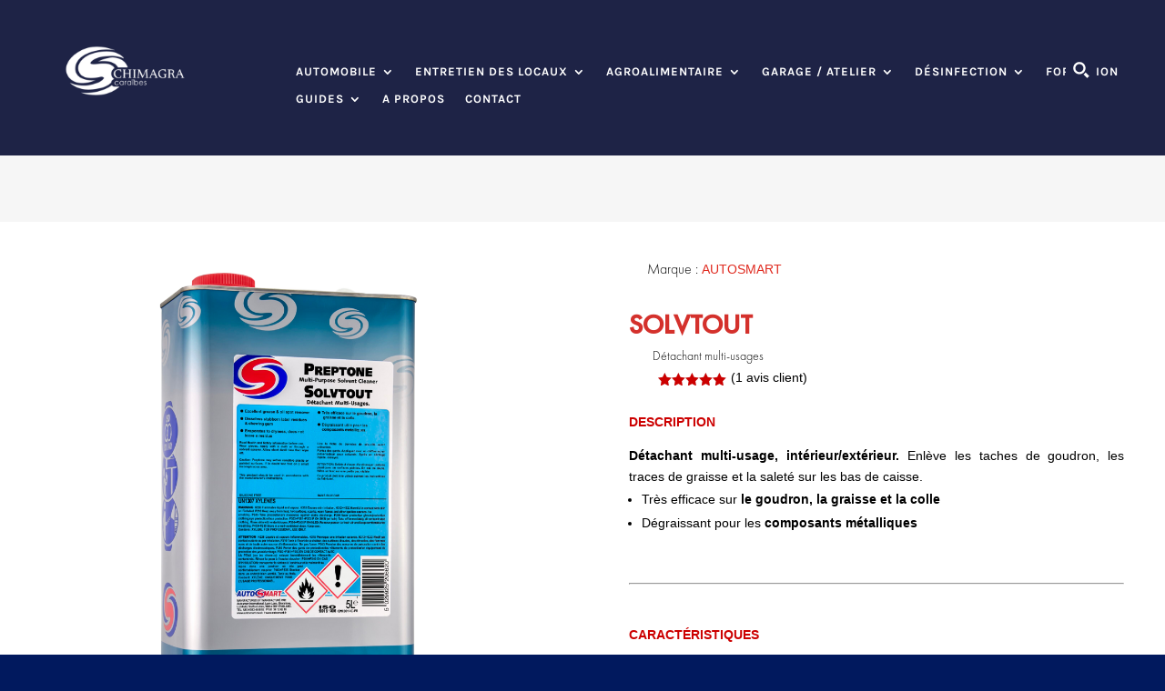

--- FILE ---
content_type: text/html; charset=UTF-8
request_url: https://www.chimagra.com/produit/solvtout/
body_size: 59092
content:
<!DOCTYPE html>
<html lang="fr-FR">
<head>
	<meta charset="UTF-8" />
<meta http-equiv="X-UA-Compatible" content="IE=edge">
	<link rel="pingback" href="https://www.chimagra.com/xmlrpc.php" />

	<script type="text/javascript">
		document.documentElement.className = 'js';
	</script>
	
	<link rel="preconnect" href="https://fonts.gstatic.com" crossorigin /><style id="et-divi-userfonts">@font-face { font-family: "FuturaPTBold"; font-display: swap;  src: url("https://www.chimagra.com/wp-content/uploads/et-fonts/FuturaPTMedium.ttf") format("truetype"); }</style><style id="et-builder-googlefonts-cached-inline">/* Original: https://fonts.googleapis.com/css?family=Karla:200,300,regular,500,600,700,800,200italic,300italic,italic,500italic,600italic,700italic,800italic|Anton:regular&#038;subset=latin,latin-ext&#038;display=swap *//* User Agent: Mozilla/5.0 (Unknown; Linux x86_64) AppleWebKit/538.1 (KHTML, like Gecko) Safari/538.1 Daum/4.1 */@font-face {font-family: 'Anton';font-style: normal;font-weight: 400;font-display: swap;src: url(https://fonts.gstatic.com/s/anton/v27/1Ptgg87LROyAm3K9-Co.ttf) format('truetype');}@font-face {font-family: 'Karla';font-style: italic;font-weight: 200;font-display: swap;src: url(https://fonts.gstatic.com/s/karla/v33/qkBKXvYC6trAT7RQNNK2EG7SIwPWMNnCV3lGb7Y.ttf) format('truetype');}@font-face {font-family: 'Karla';font-style: italic;font-weight: 300;font-display: swap;src: url(https://fonts.gstatic.com/s/karla/v33/qkBKXvYC6trAT7RQNNK2EG7SIwPWMNkcV3lGb7Y.ttf) format('truetype');}@font-face {font-family: 'Karla';font-style: italic;font-weight: 400;font-display: swap;src: url(https://fonts.gstatic.com/s/karla/v33/qkBKXvYC6trAT7RQNNK2EG7SIwPWMNlCV3lGb7Y.ttf) format('truetype');}@font-face {font-family: 'Karla';font-style: italic;font-weight: 500;font-display: swap;src: url(https://fonts.gstatic.com/s/karla/v33/qkBKXvYC6trAT7RQNNK2EG7SIwPWMNlwV3lGb7Y.ttf) format('truetype');}@font-face {font-family: 'Karla';font-style: italic;font-weight: 600;font-display: swap;src: url(https://fonts.gstatic.com/s/karla/v33/qkBKXvYC6trAT7RQNNK2EG7SIwPWMNmcUHlGb7Y.ttf) format('truetype');}@font-face {font-family: 'Karla';font-style: italic;font-weight: 700;font-display: swap;src: url(https://fonts.gstatic.com/s/karla/v33/qkBKXvYC6trAT7RQNNK2EG7SIwPWMNmlUHlGb7Y.ttf) format('truetype');}@font-face {font-family: 'Karla';font-style: italic;font-weight: 800;font-display: swap;src: url(https://fonts.gstatic.com/s/karla/v33/qkBKXvYC6trAT7RQNNK2EG7SIwPWMNnCUHlGb7Y.ttf) format('truetype');}@font-face {font-family: 'Karla';font-style: normal;font-weight: 200;font-display: swap;src: url(https://fonts.gstatic.com/s/karla/v33/qkBIXvYC6trAT55ZBi1ueQVIjQTDeJqaHUlP.ttf) format('truetype');}@font-face {font-family: 'Karla';font-style: normal;font-weight: 300;font-display: swap;src: url(https://fonts.gstatic.com/s/karla/v33/qkBIXvYC6trAT55ZBi1ueQVIjQTDppqaHUlP.ttf) format('truetype');}@font-face {font-family: 'Karla';font-style: normal;font-weight: 400;font-display: swap;src: url(https://fonts.gstatic.com/s/karla/v33/qkBIXvYC6trAT55ZBi1ueQVIjQTD-JqaHUlP.ttf) format('truetype');}@font-face {font-family: 'Karla';font-style: normal;font-weight: 500;font-display: swap;src: url(https://fonts.gstatic.com/s/karla/v33/qkBIXvYC6trAT55ZBi1ueQVIjQTDypqaHUlP.ttf) format('truetype');}@font-face {font-family: 'Karla';font-style: normal;font-weight: 600;font-display: swap;src: url(https://fonts.gstatic.com/s/karla/v33/qkBIXvYC6trAT55ZBi1ueQVIjQTDJp2aHUlP.ttf) format('truetype');}@font-face {font-family: 'Karla';font-style: normal;font-weight: 700;font-display: swap;src: url(https://fonts.gstatic.com/s/karla/v33/qkBIXvYC6trAT55ZBi1ueQVIjQTDH52aHUlP.ttf) format('truetype');}@font-face {font-family: 'Karla';font-style: normal;font-weight: 800;font-display: swap;src: url(https://fonts.gstatic.com/s/karla/v33/qkBIXvYC6trAT55ZBi1ueQVIjQTDeJ2aHUlP.ttf) format('truetype');}/* User Agent: Mozilla/5.0 (Windows NT 6.1; WOW64; rv:27.0) Gecko/20100101 Firefox/27.0 */@font-face {font-family: 'Anton';font-style: normal;font-weight: 400;font-display: swap;src: url(https://fonts.gstatic.com/l/font?kit=1Ptgg87LROyAm3K9-Ck&skey=3e16a04254d4c9b3&v=v27) format('woff');}@font-face {font-family: 'Karla';font-style: italic;font-weight: 200;font-display: swap;src: url(https://fonts.gstatic.com/l/font?kit=qkBKXvYC6trAT7RQNNK2EG7SIwPWMNnCV3lGb7U&skey=1da949773a71f90f&v=v33) format('woff');}@font-face {font-family: 'Karla';font-style: italic;font-weight: 300;font-display: swap;src: url(https://fonts.gstatic.com/l/font?kit=qkBKXvYC6trAT7RQNNK2EG7SIwPWMNkcV3lGb7U&skey=1da949773a71f90f&v=v33) format('woff');}@font-face {font-family: 'Karla';font-style: italic;font-weight: 400;font-display: swap;src: url(https://fonts.gstatic.com/l/font?kit=qkBKXvYC6trAT7RQNNK2EG7SIwPWMNlCV3lGb7U&skey=1da949773a71f90f&v=v33) format('woff');}@font-face {font-family: 'Karla';font-style: italic;font-weight: 500;font-display: swap;src: url(https://fonts.gstatic.com/l/font?kit=qkBKXvYC6trAT7RQNNK2EG7SIwPWMNlwV3lGb7U&skey=1da949773a71f90f&v=v33) format('woff');}@font-face {font-family: 'Karla';font-style: italic;font-weight: 600;font-display: swap;src: url(https://fonts.gstatic.com/l/font?kit=qkBKXvYC6trAT7RQNNK2EG7SIwPWMNmcUHlGb7U&skey=1da949773a71f90f&v=v33) format('woff');}@font-face {font-family: 'Karla';font-style: italic;font-weight: 700;font-display: swap;src: url(https://fonts.gstatic.com/l/font?kit=qkBKXvYC6trAT7RQNNK2EG7SIwPWMNmlUHlGb7U&skey=1da949773a71f90f&v=v33) format('woff');}@font-face {font-family: 'Karla';font-style: italic;font-weight: 800;font-display: swap;src: url(https://fonts.gstatic.com/l/font?kit=qkBKXvYC6trAT7RQNNK2EG7SIwPWMNnCUHlGb7U&skey=1da949773a71f90f&v=v33) format('woff');}@font-face {font-family: 'Karla';font-style: normal;font-weight: 200;font-display: swap;src: url(https://fonts.gstatic.com/l/font?kit=qkBIXvYC6trAT55ZBi1ueQVIjQTDeJqaHUlM&skey=139a38ebe1800a84&v=v33) format('woff');}@font-face {font-family: 'Karla';font-style: normal;font-weight: 300;font-display: swap;src: url(https://fonts.gstatic.com/l/font?kit=qkBIXvYC6trAT55ZBi1ueQVIjQTDppqaHUlM&skey=139a38ebe1800a84&v=v33) format('woff');}@font-face {font-family: 'Karla';font-style: normal;font-weight: 400;font-display: swap;src: url(https://fonts.gstatic.com/l/font?kit=qkBIXvYC6trAT55ZBi1ueQVIjQTD-JqaHUlM&skey=139a38ebe1800a84&v=v33) format('woff');}@font-face {font-family: 'Karla';font-style: normal;font-weight: 500;font-display: swap;src: url(https://fonts.gstatic.com/l/font?kit=qkBIXvYC6trAT55ZBi1ueQVIjQTDypqaHUlM&skey=139a38ebe1800a84&v=v33) format('woff');}@font-face {font-family: 'Karla';font-style: normal;font-weight: 600;font-display: swap;src: url(https://fonts.gstatic.com/l/font?kit=qkBIXvYC6trAT55ZBi1ueQVIjQTDJp2aHUlM&skey=139a38ebe1800a84&v=v33) format('woff');}@font-face {font-family: 'Karla';font-style: normal;font-weight: 700;font-display: swap;src: url(https://fonts.gstatic.com/l/font?kit=qkBIXvYC6trAT55ZBi1ueQVIjQTDH52aHUlM&skey=139a38ebe1800a84&v=v33) format('woff');}@font-face {font-family: 'Karla';font-style: normal;font-weight: 800;font-display: swap;src: url(https://fonts.gstatic.com/l/font?kit=qkBIXvYC6trAT55ZBi1ueQVIjQTDeJ2aHUlM&skey=139a38ebe1800a84&v=v33) format('woff');}/* User Agent: Mozilla/5.0 (Windows NT 6.3; rv:39.0) Gecko/20100101 Firefox/39.0 */@font-face {font-family: 'Anton';font-style: normal;font-weight: 400;font-display: swap;src: url(https://fonts.gstatic.com/s/anton/v27/1Ptgg87LROyAm3K9-C8.woff2) format('woff2');}@font-face {font-family: 'Karla';font-style: italic;font-weight: 200;font-display: swap;src: url(https://fonts.gstatic.com/s/karla/v33/qkBKXvYC6trAT7RQNNK2EG7SIwPWMNnCV3lGb7M.woff2) format('woff2');}@font-face {font-family: 'Karla';font-style: italic;font-weight: 300;font-display: swap;src: url(https://fonts.gstatic.com/s/karla/v33/qkBKXvYC6trAT7RQNNK2EG7SIwPWMNkcV3lGb7M.woff2) format('woff2');}@font-face {font-family: 'Karla';font-style: italic;font-weight: 400;font-display: swap;src: url(https://fonts.gstatic.com/s/karla/v33/qkBKXvYC6trAT7RQNNK2EG7SIwPWMNlCV3lGb7M.woff2) format('woff2');}@font-face {font-family: 'Karla';font-style: italic;font-weight: 500;font-display: swap;src: url(https://fonts.gstatic.com/s/karla/v33/qkBKXvYC6trAT7RQNNK2EG7SIwPWMNlwV3lGb7M.woff2) format('woff2');}@font-face {font-family: 'Karla';font-style: italic;font-weight: 600;font-display: swap;src: url(https://fonts.gstatic.com/s/karla/v33/qkBKXvYC6trAT7RQNNK2EG7SIwPWMNmcUHlGb7M.woff2) format('woff2');}@font-face {font-family: 'Karla';font-style: italic;font-weight: 700;font-display: swap;src: url(https://fonts.gstatic.com/s/karla/v33/qkBKXvYC6trAT7RQNNK2EG7SIwPWMNmlUHlGb7M.woff2) format('woff2');}@font-face {font-family: 'Karla';font-style: italic;font-weight: 800;font-display: swap;src: url(https://fonts.gstatic.com/s/karla/v33/qkBKXvYC6trAT7RQNNK2EG7SIwPWMNnCUHlGb7M.woff2) format('woff2');}@font-face {font-family: 'Karla';font-style: normal;font-weight: 200;font-display: swap;src: url(https://fonts.gstatic.com/s/karla/v33/qkBIXvYC6trAT55ZBi1ueQVIjQTDeJqaHUlK.woff2) format('woff2');}@font-face {font-family: 'Karla';font-style: normal;font-weight: 300;font-display: swap;src: url(https://fonts.gstatic.com/s/karla/v33/qkBIXvYC6trAT55ZBi1ueQVIjQTDppqaHUlK.woff2) format('woff2');}@font-face {font-family: 'Karla';font-style: normal;font-weight: 400;font-display: swap;src: url(https://fonts.gstatic.com/s/karla/v33/qkBIXvYC6trAT55ZBi1ueQVIjQTD-JqaHUlK.woff2) format('woff2');}@font-face {font-family: 'Karla';font-style: normal;font-weight: 500;font-display: swap;src: url(https://fonts.gstatic.com/s/karla/v33/qkBIXvYC6trAT55ZBi1ueQVIjQTDypqaHUlK.woff2) format('woff2');}@font-face {font-family: 'Karla';font-style: normal;font-weight: 600;font-display: swap;src: url(https://fonts.gstatic.com/s/karla/v33/qkBIXvYC6trAT55ZBi1ueQVIjQTDJp2aHUlK.woff2) format('woff2');}@font-face {font-family: 'Karla';font-style: normal;font-weight: 700;font-display: swap;src: url(https://fonts.gstatic.com/s/karla/v33/qkBIXvYC6trAT55ZBi1ueQVIjQTDH52aHUlK.woff2) format('woff2');}@font-face {font-family: 'Karla';font-style: normal;font-weight: 800;font-display: swap;src: url(https://fonts.gstatic.com/s/karla/v33/qkBIXvYC6trAT55ZBi1ueQVIjQTDeJ2aHUlK.woff2) format('woff2');}</style><meta name='robots' content='index, follow, max-image-preview:large, max-snippet:-1, max-video-preview:-1' />

	<!-- This site is optimized with the Yoast SEO plugin v26.8 - https://yoast.com/product/yoast-seo-wordpress/ -->
	<title>Solvtout - Autosmart - Chimagra Caraïbes</title>
	<meta name="description" content="Détachant multi-usage, intérieur/extérieur. Enlève les taches de goudron, les traces de graisse et la saleté sur les bas de caisse." />
	<link rel="canonical" href="https://www.chimagra.com/produit/solvtout/" />
	<meta property="og:locale" content="fr_FR" />
	<meta property="og:type" content="article" />
	<meta property="og:title" content="Solvtout - Autosmart - Chimagra Caraïbes" />
	<meta property="og:description" content="Détachant multi-usage, intérieur/extérieur. Enlève les taches de goudron, les traces de graisse et la saleté sur les bas de caisse." />
	<meta property="og:site_name" content="Chimagra" />
	<meta property="article:publisher" content="https://www.facebook.com/profile.php?id=100046890017641" />
	<meta property="article:modified_time" content="2024-02-09T16:35:12+00:00" />
	<meta property="og:image" content="https://www.chimagra.com/wp-content/uploads/2016/07/Votre-texte-de-paragraphe-18.png" />
	<meta property="og:image:width" content="1000" />
	<meta property="og:image:height" content="1000" />
	<meta property="og:image:type" content="image/png" />
	<meta name="twitter:card" content="summary_large_image" />
	<meta name="twitter:label1" content="Durée de lecture estimée" />
	<meta name="twitter:data1" content="1 minute" />
	<script type="application/ld+json" class="yoast-schema-graph">{"@context":"https://schema.org","@graph":[{"@type":"WebPage","@id":"https://www.chimagra.com/produit/solvtout/","url":"https://www.chimagra.com/produit/solvtout/","name":"Solvtout - Autosmart - Chimagra Caraïbes","isPartOf":{"@id":"https://www.chimagra.com/#website"},"primaryImageOfPage":{"@id":"https://www.chimagra.com/produit/solvtout/#primaryimage"},"image":{"@id":"https://www.chimagra.com/produit/solvtout/#primaryimage"},"thumbnailUrl":"https://www.chimagra.com/wp-content/uploads/2016/07/Votre-texte-de-paragraphe-18.png","datePublished":"2016-07-19T13:17:46+00:00","dateModified":"2024-02-09T16:35:12+00:00","description":"Détachant multi-usage, intérieur/extérieur. Enlève les taches de goudron, les traces de graisse et la saleté sur les bas de caisse.","breadcrumb":{"@id":"https://www.chimagra.com/produit/solvtout/#breadcrumb"},"inLanguage":"fr-FR","potentialAction":[{"@type":"ReadAction","target":["https://www.chimagra.com/produit/solvtout/"]}]},{"@type":"ImageObject","inLanguage":"fr-FR","@id":"https://www.chimagra.com/produit/solvtout/#primaryimage","url":"https://www.chimagra.com/wp-content/uploads/2016/07/Votre-texte-de-paragraphe-18.png","contentUrl":"https://www.chimagra.com/wp-content/uploads/2016/07/Votre-texte-de-paragraphe-18.png","width":1000,"height":1000,"caption":"Solvtout Détachant multi-usages autosmart"},{"@type":"BreadcrumbList","@id":"https://www.chimagra.com/produit/solvtout/#breadcrumb","itemListElement":[{"@type":"ListItem","position":1,"name":"Accueil","item":"https://www.chimagra.com/"},{"@type":"ListItem","position":2,"name":"Produits","item":"https://www.chimagra.com/boutique/"},{"@type":"ListItem","position":3,"name":"SOLVTOUT"}]},{"@type":"WebSite","@id":"https://www.chimagra.com/#website","url":"https://www.chimagra.com/","name":"Chimagra","description":"Chimagra Caraibes","publisher":{"@id":"https://www.chimagra.com/#organization"},"potentialAction":[{"@type":"SearchAction","target":{"@type":"EntryPoint","urlTemplate":"https://www.chimagra.com/?s={search_term_string}"},"query-input":{"@type":"PropertyValueSpecification","valueRequired":true,"valueName":"search_term_string"}}],"inLanguage":"fr-FR"},{"@type":"Organization","@id":"https://www.chimagra.com/#organization","name":"Chimagra","url":"https://www.chimagra.com/","logo":{"@type":"ImageObject","inLanguage":"fr-FR","@id":"https://www.chimagra.com/#/schema/logo/image/","url":"https://www.chimagra.com/wp-content/uploads/2021/02/Logo-Chimagra-2020-Couleur.png","contentUrl":"https://www.chimagra.com/wp-content/uploads/2021/02/Logo-Chimagra-2020-Couleur.png","width":871,"height":404,"caption":"Chimagra"},"image":{"@id":"https://www.chimagra.com/#/schema/logo/image/"},"sameAs":["https://www.facebook.com/profile.php?id=100046890017641","https://www.instagram.com/chimagra/"]}]}</script>
	<!-- / Yoast SEO plugin. -->


<link rel='dns-prefetch' href='//www.googletagmanager.com' />
<link rel="alternate" type="application/rss+xml" title="Chimagra &raquo; Flux" href="https://www.chimagra.com/feed/" />
<link rel="alternate" type="application/rss+xml" title="Chimagra &raquo; Flux des commentaires" href="https://www.chimagra.com/comments/feed/" />
<link rel="alternate" type="application/rss+xml" title="Chimagra &raquo; SOLVTOUT Flux des commentaires" href="https://www.chimagra.com/produit/solvtout/feed/" />
<link rel="alternate" title="oEmbed (JSON)" type="application/json+oembed" href="https://www.chimagra.com/wp-json/oembed/1.0/embed?url=https%3A%2F%2Fwww.chimagra.com%2Fproduit%2Fsolvtout%2F" />
<link rel="alternate" title="oEmbed (XML)" type="text/xml+oembed" href="https://www.chimagra.com/wp-json/oembed/1.0/embed?url=https%3A%2F%2Fwww.chimagra.com%2Fproduit%2Fsolvtout%2F&#038;format=xml" />
<meta content="Divi v.4.27.5" name="generator"/><link rel='stylesheet' id='divi-mobile-burger-styles-css' href='https://www.chimagra.com/wp-content/plugins/divi-mobile/styles/burger-menu-styles.min.css?ver=1.5.4.2' type='text/css' media='all' />
<link rel='stylesheet' id='divi-mobile-general-css' href='https://www.chimagra.com/wp-content/plugins/divi-mobile/styles/frontend-general.min.css?ver=1.5.4.2' type='text/css' media='all' />
<link rel='stylesheet' id='sbi_styles-css' href='https://www.chimagra.com/wp-content/plugins/instagram-feed/css/sbi-styles.min.css?ver=6.10.0' type='text/css' media='all' />
<style id='wp-emoji-styles-inline-css' type='text/css'>

	img.wp-smiley, img.emoji {
		display: inline !important;
		border: none !important;
		box-shadow: none !important;
		height: 1em !important;
		width: 1em !important;
		margin: 0 0.07em !important;
		vertical-align: -0.1em !important;
		background: none !important;
		padding: 0 !important;
	}
/*# sourceURL=wp-emoji-styles-inline-css */
</style>
<link rel='stylesheet' id='wp-block-library-css' href='https://www.chimagra.com/wp-includes/css/dist/block-library/style.min.css?ver=6.9' type='text/css' media='all' />
<style id='global-styles-inline-css' type='text/css'>
:root{--wp--preset--aspect-ratio--square: 1;--wp--preset--aspect-ratio--4-3: 4/3;--wp--preset--aspect-ratio--3-4: 3/4;--wp--preset--aspect-ratio--3-2: 3/2;--wp--preset--aspect-ratio--2-3: 2/3;--wp--preset--aspect-ratio--16-9: 16/9;--wp--preset--aspect-ratio--9-16: 9/16;--wp--preset--color--black: #000000;--wp--preset--color--cyan-bluish-gray: #abb8c3;--wp--preset--color--white: #ffffff;--wp--preset--color--pale-pink: #f78da7;--wp--preset--color--vivid-red: #cf2e2e;--wp--preset--color--luminous-vivid-orange: #ff6900;--wp--preset--color--luminous-vivid-amber: #fcb900;--wp--preset--color--light-green-cyan: #7bdcb5;--wp--preset--color--vivid-green-cyan: #00d084;--wp--preset--color--pale-cyan-blue: #8ed1fc;--wp--preset--color--vivid-cyan-blue: #0693e3;--wp--preset--color--vivid-purple: #9b51e0;--wp--preset--gradient--vivid-cyan-blue-to-vivid-purple: linear-gradient(135deg,rgb(6,147,227) 0%,rgb(155,81,224) 100%);--wp--preset--gradient--light-green-cyan-to-vivid-green-cyan: linear-gradient(135deg,rgb(122,220,180) 0%,rgb(0,208,130) 100%);--wp--preset--gradient--luminous-vivid-amber-to-luminous-vivid-orange: linear-gradient(135deg,rgb(252,185,0) 0%,rgb(255,105,0) 100%);--wp--preset--gradient--luminous-vivid-orange-to-vivid-red: linear-gradient(135deg,rgb(255,105,0) 0%,rgb(207,46,46) 100%);--wp--preset--gradient--very-light-gray-to-cyan-bluish-gray: linear-gradient(135deg,rgb(238,238,238) 0%,rgb(169,184,195) 100%);--wp--preset--gradient--cool-to-warm-spectrum: linear-gradient(135deg,rgb(74,234,220) 0%,rgb(151,120,209) 20%,rgb(207,42,186) 40%,rgb(238,44,130) 60%,rgb(251,105,98) 80%,rgb(254,248,76) 100%);--wp--preset--gradient--blush-light-purple: linear-gradient(135deg,rgb(255,206,236) 0%,rgb(152,150,240) 100%);--wp--preset--gradient--blush-bordeaux: linear-gradient(135deg,rgb(254,205,165) 0%,rgb(254,45,45) 50%,rgb(107,0,62) 100%);--wp--preset--gradient--luminous-dusk: linear-gradient(135deg,rgb(255,203,112) 0%,rgb(199,81,192) 50%,rgb(65,88,208) 100%);--wp--preset--gradient--pale-ocean: linear-gradient(135deg,rgb(255,245,203) 0%,rgb(182,227,212) 50%,rgb(51,167,181) 100%);--wp--preset--gradient--electric-grass: linear-gradient(135deg,rgb(202,248,128) 0%,rgb(113,206,126) 100%);--wp--preset--gradient--midnight: linear-gradient(135deg,rgb(2,3,129) 0%,rgb(40,116,252) 100%);--wp--preset--font-size--small: 13px;--wp--preset--font-size--medium: 20px;--wp--preset--font-size--large: 36px;--wp--preset--font-size--x-large: 42px;--wp--preset--spacing--20: 0.44rem;--wp--preset--spacing--30: 0.67rem;--wp--preset--spacing--40: 1rem;--wp--preset--spacing--50: 1.5rem;--wp--preset--spacing--60: 2.25rem;--wp--preset--spacing--70: 3.38rem;--wp--preset--spacing--80: 5.06rem;--wp--preset--shadow--natural: 6px 6px 9px rgba(0, 0, 0, 0.2);--wp--preset--shadow--deep: 12px 12px 50px rgba(0, 0, 0, 0.4);--wp--preset--shadow--sharp: 6px 6px 0px rgba(0, 0, 0, 0.2);--wp--preset--shadow--outlined: 6px 6px 0px -3px rgb(255, 255, 255), 6px 6px rgb(0, 0, 0);--wp--preset--shadow--crisp: 6px 6px 0px rgb(0, 0, 0);}:root { --wp--style--global--content-size: 823px;--wp--style--global--wide-size: 1080px; }:where(body) { margin: 0; }.wp-site-blocks > .alignleft { float: left; margin-right: 2em; }.wp-site-blocks > .alignright { float: right; margin-left: 2em; }.wp-site-blocks > .aligncenter { justify-content: center; margin-left: auto; margin-right: auto; }:where(.is-layout-flex){gap: 0.5em;}:where(.is-layout-grid){gap: 0.5em;}.is-layout-flow > .alignleft{float: left;margin-inline-start: 0;margin-inline-end: 2em;}.is-layout-flow > .alignright{float: right;margin-inline-start: 2em;margin-inline-end: 0;}.is-layout-flow > .aligncenter{margin-left: auto !important;margin-right: auto !important;}.is-layout-constrained > .alignleft{float: left;margin-inline-start: 0;margin-inline-end: 2em;}.is-layout-constrained > .alignright{float: right;margin-inline-start: 2em;margin-inline-end: 0;}.is-layout-constrained > .aligncenter{margin-left: auto !important;margin-right: auto !important;}.is-layout-constrained > :where(:not(.alignleft):not(.alignright):not(.alignfull)){max-width: var(--wp--style--global--content-size);margin-left: auto !important;margin-right: auto !important;}.is-layout-constrained > .alignwide{max-width: var(--wp--style--global--wide-size);}body .is-layout-flex{display: flex;}.is-layout-flex{flex-wrap: wrap;align-items: center;}.is-layout-flex > :is(*, div){margin: 0;}body .is-layout-grid{display: grid;}.is-layout-grid > :is(*, div){margin: 0;}body{padding-top: 0px;padding-right: 0px;padding-bottom: 0px;padding-left: 0px;}:root :where(.wp-element-button, .wp-block-button__link){background-color: #32373c;border-width: 0;color: #fff;font-family: inherit;font-size: inherit;font-style: inherit;font-weight: inherit;letter-spacing: inherit;line-height: inherit;padding-top: calc(0.667em + 2px);padding-right: calc(1.333em + 2px);padding-bottom: calc(0.667em + 2px);padding-left: calc(1.333em + 2px);text-decoration: none;text-transform: inherit;}.has-black-color{color: var(--wp--preset--color--black) !important;}.has-cyan-bluish-gray-color{color: var(--wp--preset--color--cyan-bluish-gray) !important;}.has-white-color{color: var(--wp--preset--color--white) !important;}.has-pale-pink-color{color: var(--wp--preset--color--pale-pink) !important;}.has-vivid-red-color{color: var(--wp--preset--color--vivid-red) !important;}.has-luminous-vivid-orange-color{color: var(--wp--preset--color--luminous-vivid-orange) !important;}.has-luminous-vivid-amber-color{color: var(--wp--preset--color--luminous-vivid-amber) !important;}.has-light-green-cyan-color{color: var(--wp--preset--color--light-green-cyan) !important;}.has-vivid-green-cyan-color{color: var(--wp--preset--color--vivid-green-cyan) !important;}.has-pale-cyan-blue-color{color: var(--wp--preset--color--pale-cyan-blue) !important;}.has-vivid-cyan-blue-color{color: var(--wp--preset--color--vivid-cyan-blue) !important;}.has-vivid-purple-color{color: var(--wp--preset--color--vivid-purple) !important;}.has-black-background-color{background-color: var(--wp--preset--color--black) !important;}.has-cyan-bluish-gray-background-color{background-color: var(--wp--preset--color--cyan-bluish-gray) !important;}.has-white-background-color{background-color: var(--wp--preset--color--white) !important;}.has-pale-pink-background-color{background-color: var(--wp--preset--color--pale-pink) !important;}.has-vivid-red-background-color{background-color: var(--wp--preset--color--vivid-red) !important;}.has-luminous-vivid-orange-background-color{background-color: var(--wp--preset--color--luminous-vivid-orange) !important;}.has-luminous-vivid-amber-background-color{background-color: var(--wp--preset--color--luminous-vivid-amber) !important;}.has-light-green-cyan-background-color{background-color: var(--wp--preset--color--light-green-cyan) !important;}.has-vivid-green-cyan-background-color{background-color: var(--wp--preset--color--vivid-green-cyan) !important;}.has-pale-cyan-blue-background-color{background-color: var(--wp--preset--color--pale-cyan-blue) !important;}.has-vivid-cyan-blue-background-color{background-color: var(--wp--preset--color--vivid-cyan-blue) !important;}.has-vivid-purple-background-color{background-color: var(--wp--preset--color--vivid-purple) !important;}.has-black-border-color{border-color: var(--wp--preset--color--black) !important;}.has-cyan-bluish-gray-border-color{border-color: var(--wp--preset--color--cyan-bluish-gray) !important;}.has-white-border-color{border-color: var(--wp--preset--color--white) !important;}.has-pale-pink-border-color{border-color: var(--wp--preset--color--pale-pink) !important;}.has-vivid-red-border-color{border-color: var(--wp--preset--color--vivid-red) !important;}.has-luminous-vivid-orange-border-color{border-color: var(--wp--preset--color--luminous-vivid-orange) !important;}.has-luminous-vivid-amber-border-color{border-color: var(--wp--preset--color--luminous-vivid-amber) !important;}.has-light-green-cyan-border-color{border-color: var(--wp--preset--color--light-green-cyan) !important;}.has-vivid-green-cyan-border-color{border-color: var(--wp--preset--color--vivid-green-cyan) !important;}.has-pale-cyan-blue-border-color{border-color: var(--wp--preset--color--pale-cyan-blue) !important;}.has-vivid-cyan-blue-border-color{border-color: var(--wp--preset--color--vivid-cyan-blue) !important;}.has-vivid-purple-border-color{border-color: var(--wp--preset--color--vivid-purple) !important;}.has-vivid-cyan-blue-to-vivid-purple-gradient-background{background: var(--wp--preset--gradient--vivid-cyan-blue-to-vivid-purple) !important;}.has-light-green-cyan-to-vivid-green-cyan-gradient-background{background: var(--wp--preset--gradient--light-green-cyan-to-vivid-green-cyan) !important;}.has-luminous-vivid-amber-to-luminous-vivid-orange-gradient-background{background: var(--wp--preset--gradient--luminous-vivid-amber-to-luminous-vivid-orange) !important;}.has-luminous-vivid-orange-to-vivid-red-gradient-background{background: var(--wp--preset--gradient--luminous-vivid-orange-to-vivid-red) !important;}.has-very-light-gray-to-cyan-bluish-gray-gradient-background{background: var(--wp--preset--gradient--very-light-gray-to-cyan-bluish-gray) !important;}.has-cool-to-warm-spectrum-gradient-background{background: var(--wp--preset--gradient--cool-to-warm-spectrum) !important;}.has-blush-light-purple-gradient-background{background: var(--wp--preset--gradient--blush-light-purple) !important;}.has-blush-bordeaux-gradient-background{background: var(--wp--preset--gradient--blush-bordeaux) !important;}.has-luminous-dusk-gradient-background{background: var(--wp--preset--gradient--luminous-dusk) !important;}.has-pale-ocean-gradient-background{background: var(--wp--preset--gradient--pale-ocean) !important;}.has-electric-grass-gradient-background{background: var(--wp--preset--gradient--electric-grass) !important;}.has-midnight-gradient-background{background: var(--wp--preset--gradient--midnight) !important;}.has-small-font-size{font-size: var(--wp--preset--font-size--small) !important;}.has-medium-font-size{font-size: var(--wp--preset--font-size--medium) !important;}.has-large-font-size{font-size: var(--wp--preset--font-size--large) !important;}.has-x-large-font-size{font-size: var(--wp--preset--font-size--x-large) !important;}
/*# sourceURL=global-styles-inline-css */
</style>

<link rel='stylesheet' id='dica-lightbox-styles-css' href='https://www.chimagra.com/wp-content/plugins/dg-carousel/styles/light-box-styles.css?ver=6.9' type='text/css' media='all' />
<link rel='stylesheet' id='swipe-style-css' href='https://www.chimagra.com/wp-content/plugins/dg-carousel/styles/swiper.min.css?ver=6.9' type='text/css' media='all' />
<link rel='stylesheet' id='divi-mobile-stop-stacking-css' href='https://www.chimagra.com/wp-content/plugins/divi-mobile/css/divi-mobile-stop-stacking.min.css?ver=6.9' type='text/css' media='all' />
<link rel='stylesheet' id='photoswipe-css' href='https://www.chimagra.com/wp-content/plugins/woocommerce/assets/css/photoswipe/photoswipe.min.css?ver=10.4.3' type='text/css' media='all' />
<link rel='stylesheet' id='photoswipe-default-skin-css' href='https://www.chimagra.com/wp-content/plugins/woocommerce/assets/css/photoswipe/default-skin/default-skin.min.css?ver=10.4.3' type='text/css' media='all' />
<link rel='stylesheet' id='woocommerce-layout-css' href='https://www.chimagra.com/wp-content/plugins/woocommerce/assets/css/woocommerce-layout.css?ver=10.4.3' type='text/css' media='all' />
<link rel='stylesheet' id='woocommerce-smallscreen-css' href='https://www.chimagra.com/wp-content/plugins/woocommerce/assets/css/woocommerce-smallscreen.css?ver=10.4.3' type='text/css' media='only screen and (max-width: 768px)' />
<link rel='stylesheet' id='woocommerce-general-css' href='https://www.chimagra.com/wp-content/plugins/woocommerce/assets/css/woocommerce.css?ver=10.4.3' type='text/css' media='all' />
<style id='woocommerce-inline-inline-css' type='text/css'>
.woocommerce form .form-row .required { visibility: visible; }
/*# sourceURL=woocommerce-inline-inline-css */
</style>
<link rel='stylesheet' id='wpdreams-ajaxsearchpro-instances-css' href='https://www.chimagra.com/wp-content/uploads/asp_upload/style.instances-ho-is-po-no-da-au-se-is.css?ver=JQljKu' type='text/css' media='all' />
<link rel='stylesheet' id='divi-carousel-styles-css' href='https://www.chimagra.com/wp-content/plugins/dg-carousel/styles/style.min.css?ver=2.0.20' type='text/css' media='all' />
<link rel='stylesheet' id='divi-blog-extras-styles-css' href='https://www.chimagra.com/wp-content/plugins/divi-blog-extras/styles/style.min.css?ver=2.6.3' type='text/css' media='all' />
<link rel='stylesheet' id='divi-bodyshop-woocommerce-styles-css' href='https://www.chimagra.com/wp-content/plugins/divi-bodycommerce/styles/style.min.css?ver=6.6.8' type='text/css' media='all' />
<link rel='stylesheet' id='divi-machine-styles-css' href='https://www.chimagra.com/wp-content/plugins/divi-machine/styles/style.min.css?ver=5.2' type='text/css' media='all' />
<link rel='stylesheet' id='divi-mega-menu-styles-css' href='https://www.chimagra.com/wp-content/plugins/divi-mega-menu/styles/style.min.css?ver=3.3.3' type='text/css' media='all' />
<link rel='stylesheet' id='divi-mobile-expand-shape-circle-css-css' href='https://www.chimagra.com/wp-content/plugins/divi-mobile/styles/expand-shape/circle-expand.css?ver=1.5.4.2' type='text/css' media='all' />
<link rel='stylesheet' id='divi-ajax-filter-styles-css' href='https://www.chimagra.com/wp-content/plugins/divi-bodycommerce/includes/modules/divi-ajax-filter/styles/style.min.css?ver=2.0.8' type='text/css' media='all' />
<link rel='stylesheet' id='wpforms-choicesjs-css' href='https://www.chimagra.com/wp-content/plugins/wpforms-lite/assets/css/integrations/divi/choices.min.css?ver=10.2.0' type='text/css' media='all' />
<link rel='stylesheet' id='divi-style-css' href='https://www.chimagra.com/wp-content/themes/Divi/style-static.min.css?ver=4.27.5' type='text/css' media='all' />
<link rel='stylesheet' id='divi-mega-menu-custom-css-css' href='https://www.chimagra.com/wp-content/plugins/divi-mega-menu/styles/divi-mega-menu-custom.css?ver=3.3.3' type='text/css' media='all' />
<style id='divi-mega-menu-custom-css-inline-css' type='text/css'>
#menu_general.de-mega-menu {-webkit-animation-name: fadeBottom;-moz-animation-name: fadeBottom;-ms-animation-name: fadeBottom;-o-animation-name: fadeBottom;animation-name: fadeBottom;max-width: 1480px;margin-top: 0px;transform: translateX(0px);}#menu_general.de-mega-menu .dmm-dropdown-ul li .sub-menu {width: 1480px;right: -1480px;}.rtl#menu_general.de-mega-menu .dmm-dropdown-ul li .sub-menu {right: auto !important;}.et_pb_fullwidth_menu--with-logo .et_pb_menu__menu>nav>ul>li.menu_general>a, .et_pb_menu--with-logo .et_pb_menu__menu>nav>ul>li.menu_general>a,.menu_general a{padding-right: 20px;}@media all and (max-width: 980px) {#menu_general.de-mega-menu {margin-top: 0px;}.mm-overlay.active {opacity: 0 !important;}#menu_general.de-mega-menu {animation-duration: 0.5s;margin-left: 0px !important;}}
.remove-before:before {display: none !important;}.mm-overlay {opacity: 0;position: fixed;width: 100vw;height: 100vh;top: 0;background-color: rgba(0,0,0,0.65);z-index: -1;}.de-mega-menu {width: 80%;max-width: 1080px;margin: 0 auto;z-index: 99999999999;display: none;top: 73px;-webkit-animation-timing-function: ease-in-out;-moz-animation-timing-function: ease-in-out;-ms-animation-timing-function: ease-in-out;-o-animation-timing-function: ease-in-out;animation-timing-function: ease-in-out;position: absolute;}.de-mega-menu.fixed {top: 53px;}@media all and (max-width: 980px) {.de-mega-menu .et_pb_column .dmm-dropdown-ul .menu-item-has-children>a:after {display: block !important;}#page-container #et-main-area .de-mega-menu .dmm-dropdown-ul li .sub-menu,#page-container #et-main-area .de-mega-menu .dmm-dropdown-ul li .sub-menu .menu-item-has-children {width: 100% !important;max-width: 100% !important;left: 0 !important;right: auto !important;top: 54px;}#page-container #et-main-area .de-mega-menu .dmm-dropdown-ul li .sub-menu .menu-item-has-children {top: 0 !important}.dmm-dropdown-ul li.active>.sub-menu {opacity: 1 !important;visibility: visible !important;display: block !important;}.close-icon {display: none;}.de-mega-menu {margin-top:0px; padding-top:0px;}.de-mega-menu .et_pb_section, .de-mega-menu .et_pb_row {width: 100%; max-width: 100%;}}@media all and (min-width: 981px) {#top-menu .dmm-dropdown-ul li:hover>.sub-menu,.dmm-dropdown-ul li:hover>.sub-menu {opacity: 1 !important;visibility: visible !important;display: block !important;}.dmm-dropdown-ul li:hover>.sub-menu li.dmm-overlay:hover>.sub-menu {opacity: 0;visibility: hidden}} 
/*# sourceURL=divi-mega-menu-custom-css-inline-css */
</style>
<link rel='stylesheet' id='bc-venobox-css' href='https://www.chimagra.com/wp-content/plugins/divi-bodycommerce/styles/venobox.css?ver=6.6.8' type='text/css' media='all' />
<script type="text/javascript" src="https://www.chimagra.com/wp-includes/js/jquery/jquery.min.js?ver=3.7.1" id="jquery-core-js"></script>
<script type="text/javascript" src="https://www.chimagra.com/wp-includes/js/jquery/jquery-migrate.min.js?ver=3.4.1" id="jquery-migrate-js"></script>
<script type="text/javascript" src="https://www.chimagra.com/wp-content/plugins/divi-machine/includes/modules/divi-ajax-filter/js/masonry.min.js?ver=5.2" id="divi-filter-masonry-js-js"></script>
<script type="text/javascript" src="https://www.chimagra.com/wp-content/plugins/woocommerce/assets/js/jquery-blockui/jquery.blockUI.min.js?ver=2.7.0-wc.10.4.3" id="wc-jquery-blockui-js" defer="defer" data-wp-strategy="defer"></script>
<script type="text/javascript" id="wc-add-to-cart-js-extra">
/* <![CDATA[ */
var wc_add_to_cart_params = {"ajax_url":"/wp-admin/admin-ajax.php","wc_ajax_url":"/?wc-ajax=%%endpoint%%","i18n_view_cart":"Voir le panier","cart_url":"https://www.chimagra.com","is_cart":"","cart_redirect_after_add":"no"};
//# sourceURL=wc-add-to-cart-js-extra
/* ]]> */
</script>
<script type="text/javascript" src="https://www.chimagra.com/wp-content/plugins/woocommerce/assets/js/frontend/add-to-cart.min.js?ver=10.4.3" id="wc-add-to-cart-js" defer="defer" data-wp-strategy="defer"></script>
<script type="text/javascript" src="https://www.chimagra.com/wp-content/plugins/woocommerce/assets/js/zoom/jquery.zoom.min.js?ver=1.7.21-wc.10.4.3" id="wc-zoom-js" defer="defer" data-wp-strategy="defer"></script>
<script type="text/javascript" src="https://www.chimagra.com/wp-content/plugins/woocommerce/assets/js/flexslider/jquery.flexslider.min.js?ver=2.7.2-wc.10.4.3" id="wc-flexslider-js" defer="defer" data-wp-strategy="defer"></script>
<script type="text/javascript" src="https://www.chimagra.com/wp-content/plugins/woocommerce/assets/js/photoswipe/photoswipe.min.js?ver=4.1.1-wc.10.4.3" id="wc-photoswipe-js" defer="defer" data-wp-strategy="defer"></script>
<script type="text/javascript" src="https://www.chimagra.com/wp-content/plugins/woocommerce/assets/js/photoswipe/photoswipe-ui-default.min.js?ver=4.1.1-wc.10.4.3" id="wc-photoswipe-ui-default-js" defer="defer" data-wp-strategy="defer"></script>
<script type="text/javascript" id="wc-single-product-js-extra">
/* <![CDATA[ */
var wc_single_product_params = {"i18n_required_rating_text":"Veuillez s\u00e9lectionner une note","i18n_rating_options":["1\u00a0\u00e9toile sur 5","2\u00a0\u00e9toiles sur 5","3\u00a0\u00e9toiles sur 5","4\u00a0\u00e9toiles sur 5","5\u00a0\u00e9toiles sur 5"],"i18n_product_gallery_trigger_text":"Voir la galerie d\u2019images en plein \u00e9cran","review_rating_required":"yes","flexslider":{"rtl":false,"animation":"slide","smoothHeight":true,"directionNav":false,"controlNav":"thumbnails","slideshow":false,"animationSpeed":500,"animationLoop":false,"allowOneSlide":false},"zoom_enabled":"1","zoom_options":[],"photoswipe_enabled":"1","photoswipe_options":{"shareEl":false,"closeOnScroll":false,"history":false,"hideAnimationDuration":0,"showAnimationDuration":0},"flexslider_enabled":"1"};
//# sourceURL=wc-single-product-js-extra
/* ]]> */
</script>
<script type="text/javascript" src="https://www.chimagra.com/wp-content/plugins/woocommerce/assets/js/frontend/single-product.min.js?ver=10.4.3" id="wc-single-product-js" defer="defer" data-wp-strategy="defer"></script>
<script type="text/javascript" src="https://www.chimagra.com/wp-content/plugins/woocommerce/assets/js/js-cookie/js.cookie.min.js?ver=2.1.4-wc.10.4.3" id="wc-js-cookie-js" defer="defer" data-wp-strategy="defer"></script>
<script type="text/javascript" id="woocommerce-js-extra">
/* <![CDATA[ */
var woocommerce_params = {"ajax_url":"/wp-admin/admin-ajax.php","wc_ajax_url":"/?wc-ajax=%%endpoint%%","i18n_password_show":"Afficher le mot de passe","i18n_password_hide":"Masquer le mot de passe"};
//# sourceURL=woocommerce-js-extra
/* ]]> */
</script>
<script type="text/javascript" src="https://www.chimagra.com/wp-content/plugins/woocommerce/assets/js/frontend/woocommerce.min.js?ver=10.4.3" id="woocommerce-js" defer="defer" data-wp-strategy="defer"></script>
<script type="text/javascript" src="https://www.chimagra.com/wp-content/plugins/divi-mobile/js/modernizr.2.8.3.js?ver=1.5.4.2" id="divi-mobile-expand-shape-circle-modenizer-js-js"></script>
<script type="text/javascript" id="divi-filter-loadmore-js-js-extra">
/* <![CDATA[ */
var loadmore_ajax_object = {"ajax_url":"https://www.chimagra.com/wp-admin/admin-ajax.php","security":"f6700ef272"};
var loadmore_ajax_object = {"ajax_url":"https://www.chimagra.com/wp-admin/admin-ajax.php","security":"f6700ef272"};
//# sourceURL=divi-filter-loadmore-js-js-extra
/* ]]> */
</script>
<script type="text/javascript" src="https://www.chimagra.com/wp-content/plugins/divi-bodycommerce/includes/modules/divi-ajax-filter/includes/modules/ArchiveLoop/../../../js/divi-filter-loadmore.min.js?ver=2.0.8" id="divi-filter-loadmore-js-js"></script>
<link rel="https://api.w.org/" href="https://www.chimagra.com/wp-json/" /><link rel="alternate" title="JSON" type="application/json" href="https://www.chimagra.com/wp-json/wp/v2/product/562" /><link rel="EditURI" type="application/rsd+xml" title="RSD" href="https://www.chimagra.com/xmlrpc.php?rsd" />
<meta name="generator" content="WordPress 6.9" />
<meta name="generator" content="WooCommerce 10.4.3" />
<link rel='shortlink' href='https://www.chimagra.com/?p=562' />
<style id="bodycommerce-custom-pagination">.bodycommerce-pagination {padding: 30px 0;text-align: center;}.bodycommerce-pagination ul {margin: 0!important;padding: 0!important;list-style-type: none;border:0!important;}.bodycommerce-pagination ul li{display: inline-block;border:0!important;}.bodycommerce-pagination li .page-numbers {display: inline-block!important;padding: 10px 18px;color: #000000 !important;-webkit-transition: all .4s;-moz-transition: all .4s;transition: all .4s;line-height:26px!important;}/* NEXT PREV */.bodycommerce-pagination.arrows .prev:before, .bodycommerce-pagination.arrows .next:before {text-shadow: 0 0;font-family: "ETmodules" !important;font-weight: normal;font-style: normal;font-variant: normal;-webkit-font-smoothing: antialiased;-moz-osx-font-smoothing: grayscale;line-height: 1;text-transform: none;speak: none;position: absolute;font-size: 17px;content: "\34";top: 50%;transform: translate(-50%, -50%);left: 50%;color: #ffffff}.bodycommerce-pagination .next {float: none !important;}.bodycommerce-pagination.arrows .next:before {content: "\35";}.bodycommerce-pagination.arrows .prev, .bodycommerce-pagination.arrows .next{font-size: 0;top: -6px;position: relative;}/* ONE */.bodycommerce-pagination.p1 a{width: 40px;height: 40px;line-height: 40px!important;padding: 0!important;text-align: center;}.bodycommerce-pagination.p1 li .page-numbers.current{background-color: #000000;border-radius: 100%;color: #dd3333!important;width: 40px;height: 40px;line-height: 40px!important;padding: 0;text-align: center;}.bodycommerce-pagination.p1 li .page-numbers:hover{background-color: #211171 !important;border-radius: 100%;color: #dd3333!important;}/* TWO */.bodycommerce-pagination.p2 li .page-numbers.current{font-weight: bold;border-bottom: 3px solid #000000;}.bodycommerce-pagination.p2 li .page-numbers:hover{border-bottom: 3px solid #211171 !important;}/* THREE */.bodycommerce-pagination.p3 li .page-numbers.current{background-color: #000000;color: #dd3333!important;}.bodycommerce-pagination.p3 li .page-numbers:hover{background-color: #211171;color: #dd3333!important;}/* FOUR */.bodycommerce-pagination.p4 li{width: 40px;height: 40px;line-height: 40px;border-radius: 100%;padding: 0;text-align: center;position: relative;border: 3px solid #000000;}.bodycommerce-pagination.p4 li .page-numbers {font-size: 0;}.bodycommerce-pagination.p4 li:first-child, .bodycommerce-pagination.p4 li:last-child {display: none;}.bodycommerce-pagination.p4 li .page-numbers:before{opacity: 0;content: "";width: 30px;height: 30px;border-radius: 100%;position: absolute;top: 50%;left: 50%;transform: translate(-50%,-50%);-webkit-transition: all .4s;-moz-transition: all .4s;transition: all .4s}.bodycommerce-pagination.p4 li .page-numbers.current:before{opacity: 1;content: "";width: 30px;height: 30px;border-radius: 100%;background-color: #000000!important;position: absolute;top: 50%;left: 50%;transform: translate(-50%,-50%);}.bodycommerce-pagination.p4 li .page-numbers:hover::before{opacity: 1;background-color: #211171!important;}/* FIVE */.bodycommerce-pagination.p5 li .page-numbers{width: 30px;height: 5px;padding: 0;margin: auto 5px;background-color: rgba(29,13,111,0.6)!important;}.bodycommerce-pagination.p5 li .page-numbers.current{background-color: #000000;color: #dd3333!important;}.bodycommerce-pagination.p5 li .page-numbers:hover {background-color: #211171;color: #dd3333!important;}.bodycommerce-pagination.p5 li .page-numbers {font-size: 0;}.bodycommerce-pagination.p5 li:first-child, .bodycommerce-pagination.p5 li:last-child {display: none;}/* SIX */.bodycommerce-pagination.p6 li .page-numbers{width: 30px;height: 30px;border-radius: 100%;padding: 0;margin: auto 5px;text-align: center;position: relative;background-color: rgba(29,13,111,0.6);}.bodycommerce-pagination.p6 li .page-numbers.current{background-color: #000000;color: #dd3333!important;}.bodycommerce-pagination.p6 li .page-numbers:hover{background-color: #211171 !important;}.bodycommerce-pagination.p6 li .page-numbers {font-size: 0;}.bodycommerce-pagination.p6 li:first-child, .bodycommerce-pagination.p6 li:last-child {display: none;}/* SEVEN */.bodycommerce-pagination.p7 li .page-numbers{border: 3px solid #000000;margin: auto 5px;color: #000000!important;font-weight: bold;}.bodycommerce-pagination.p7 li .page-numbers.current{background-color: #000000;color: #dd3333!important;}.bodycommerce-pagination.p7 li .page-numbers:hover {background-color: #211171;color: #dd3333!important;}/* EIGHT */.bodycommerce-pagination.p8 a{padding: 10px 18px;text-align: center;margin: auto 5px;}.bodycommerce-pagination.p8 li .page-numbers {border-radius: 100%;}.bodycommerce-pagination.p8 li .page-numbers.current{border: 3px solid #000000;border-radius: 100%;color: #dd3333!important;}.bodycommerce-pagination.p8 li .page-numbers:hover {border: 3px solid #211171;color: #dd3333!important;}/* NINE */.bodycommerce-pagination.p9 a{padding: 10px 18px;text-align: center;margin: auto 5px;}.bodycommerce-pagination.p9 li .page-numbers.current{border: 3px solid #000000;color: #dd3333!important;}.bodycommerce-pagination.p9 li .page-numbers:hover {border: 3px solid #211171;color: #dd3333!important;}/* TEN */.bodycommerce-pagination.p10 li .page-numbers{background-color: #000000;margin: 5px;color: #fff !important;border: 3px solid #000000;position: relative;}.bodycommerce-pagination.p10 li:first-of-type .page-numbers.prev:before{content: "";position: absolute;left: -15.5px;border-top: 26px solid transparent;border-bottom: 26px solid transparent;border-right: 26px solid #000000;top: 50%;}.bodycommerce-pagination.p10 li:last-of-type .page-numbers.next:after{content: "";position: absolute;top: -3px;right: -29px;border-top: 26px solid transparent;border-bottom: 26px solid transparent;border-left: 26px solid #000000;}.bodycommerce-pagination.p10 li .page-numbers.current{font-weight: bold;background-color: transparent;color: inherit;color: #dd3333!important;}.bodycommerce-pagination.p10 li .page-numbers:hover{font-weight: bold;background-color: transparent;color: inherit;color: #dd3333!important;border-color: #211171 !important;}.bodycommerce-pagination.p10.arrows .next:before {display: none;}.bodycommerce-pagination.p10.arrows .prev, .bodycommerce-pagination.p10.arrows .next {font-size: inherit !important;top: 0;}/* ELEVEN */.bodycommerce-pagination.p11 li:first-of-type .page-numbers, .bodycommerce-pagination.p11 li:last-of-type .page-numbers, .bodycommerce-pagination.p11 li .page-numbers.current{background-color: #000000;font-weight: bold;}.bodycommerce-pagination.p11 li .page-numbers.current{color: #dd3333!important;}.bodycommerce-pagination.p11 li .page-numbers:hover{background-color: #211171;color: #dd3333!important;font-weight: bold;}</style><style id="bodycommerce-global">.woocommerce .woocommerce-error, .woocommerce .woocommerce-info, .woocommerce .woocommerce-message {padding-top: 15px !important;padding-bottom: 15px !important;padding-right: 25px !important;padding-left: 25px !important;font-size: 16px !important;}.woocommerce .woocommerce-error a, .woocommerce .woocommerce-info a, .woocommerce .woocommerce-message a {font-size: 16px !important;}body.woocommerce .divi-filter-archive-loop .divi-filter-loop-container ul.products li.color-variable-item, .color-variable-item {width: px !important;height: px !important;margin-right: 10px !important;}body.woocommerce .divi-filter-archive-loop .divi-filter-loop-container ul.products li.image-variable-item, .image-variable-item {width: px !important;height: px !important;margin-right: 10px !important;}body.woocommerce .divi-filter-archive-loop .divi-filter-loop-container ul.products li.button-variable-item, .button-variable-item {width: px !important;height: px !important;margin-right: 10px !important;}.variable-items-wrapper {padding-bottom: 0 !important;}.variations .button-variable-item.variable-item span {box-shadow: none !important;}.button-variable-item {border-radius: px}.color-variable-item {border-radius: px}.image-variable-item {border-radius: px}.variable-item.outofstock {background: linear-gradient(to top right,transparent 0,transparent calc(50% - px), 50%,transparent calc(50% + px),transparent);}</style><style id="bodyshop-fullwidth"> .woocommerce-account .woocommerce-MyAccount-content {width: 100% !important;float: none !important;}</style><style id="bodyshop-fullwidth"> .woocommerce-account .woocommerce-MyAccount-content {width: 100% !important;float: none !important;}</style><style id="bodycommerce">.et_pb_db_shop_cat_loop .et_pb_row_bodycommerce {clear: both;}.stock::first-letter, .out-of-stock::first-letter {text-transform: capitalize;}.woocommerce-form .et_pb_contact p .woocommerce-form__label-for-checkbox input[type="checkbox"] {-webkit-appearance: checkbox !important;}#main-content .container {padding-top: 0px;}.woocommerce-customer-details, .woocommerce-order-downloads, .woocommerce-account.logged-in .entry-content .woocommerce .col.s12, .woocommerce-account.logged-in .entry-content .woocommerce .woocommerce-order-details, .woocommerce-account.logged-in .entry-content .woocommerce > p {padding: px;}.et_pb_db_shop_loop_list .et_pb_row, .et_pb_db_shop_loop_grid .et_pb_row_bodycommerce, .et_pb_db_shop_loop_grid .et_pb_row_bodycommerce .et_pb_row {width: 100%;max-width: inherit;padding-left: 0;padding-right: 0;}.et_pb_gutters3 .et_pb_column_4_4 .et_pb_blog_grid.et_pb_db_shop_loop_grid .column.size-1of3, .et_pb_gutters3.et_pb_row .et_pb_column_4_4 .et_pb_blog_grid.et_pb_db_shop_loop_grid .column.size-1of3 {width: auto !important;margin-right: auto;}.et_pb_dc_product_column .et_pb_row {padding: 0;}.et_pb_db_shop_loop_list .et_pb_section, .et_pb_db_shop_loop_grid .et_pb_section {padding: 0;}.archive.woocommerce .quantity, .woocommerce .et_pb_shop .quantity {float:left;}.archive.woocommerce .add_to_cart_button, .woocommerce .et_pb_shop .add_to_cart_button {margin-top:0;}.woocommerce .cart-collaterals.cart-collaterals-bc .cart_totals, .woocommerce-page .cart-collaterals.cart-collaterals-bc .cart_totals {width: 100%;}.et_pb_db_cart_products.image_size_small .cart .product-thumbnail img {width: 60px;}.et_pb_db_cart_products.image_size_medium .cart .product-thumbnail img {width: 150px;}.et_pb_db_cart_products.image_size_large .cart .product-thumbnail img {width: 300px;}.et_pb_module.no-borders table,.et_pb_module.no-borders table td,.et_pb_module.no-borders table th,.et_pb_module.no-borders .cart-collaterals .cart_totals table th,.et_pb_module.no-borders .cart-collaterals .cart_totals table td,.woocommerce .et_pb_module.no-borders table.shop_table tbody th,.woocommerce .et_pb_module.no-borders table.shop_table tfoot td,.woocommerce .et_pb_module.no-borders table.shop_table tfoot th,.woocommerce .et_pb_module.no-borders .woocommerce-customer-details address,.woocommerce .et_pb_module.no-borders .cart-subtotal td {border: none !important;}.et_pb_module.no-title .woocommerce-column__title {display: none;}.woocommerce-form .et_pb_contact p input[type="checkbox"] {display: inline-block;margin-right: 10px;}/*.et_pb_db_navigation {display: flex;}*/.img_pos_top a {display: flex;flex-direction: column;}.img_pos_bottom a {display: flex;flex-direction: column-reverse;}.et_pb_db_navigation.et_pb_text_align_left {display: flex;justify-content: flex-start;width: 100%;}.et_pb_db_navigation.et_pb_text_align_center {display: flex;justify-content: center;width: 100%;}.et_pb_db_navigation.et_pb_text_align_right {display: flex;justify-content: flex-end;width: 100%;}.db_pro_prev_product {margin: 0 2% 0 0;max-width: 48%;float: left;}.db_pro_next_product {margin: 0 0 0 2%;max-width: 48%;float: left;}.et_pb_text_align_edge_to_edge{overflow: hidden}.et_pb_text_align_edge_to_edge .db_pro_prev_product {float:left;}.et_pb_text_align_edge_to_edge .db_pro_next_product {float: right;}.et_pb_gutters3 .et_pb_column_2_3 .et_pb_dc_product_column.et_pb_column_1_3, .et_pb_gutters3 .et_pb_column_2_3 .et_pb_db_cat_column.et_pb_column_1_3 {width: 30%;margin-right: 5%;}.et_pb_row.et_pb_row_bodycommerce .et_pb_dc_product_column.et_pb_column_1_4 {margin: 0 3.8% 2.992em 0;width: 21.05%;}.et_pb_row.et_pb_row_bodycommerce .et_pb_dc_product_column.et_pb_column_1_3 {margin-right: 3%;width: 31.333%;}.woocommerce #respond input#submit.loading::after, .woocommerce a.button.loading::after, .woocommerce button.button.loading::after, .woocommerce input.button.loading::after {top: 10px;right: 2px;}@media only screen and (max-width: 980px) {.woocommerce-account.logged-in .entry-content .woocommerce .et_pb_section:nth-child(1), .woocommerce-account.logged-in .entry-content .woocommerce .clearfix ~ h3, .woocommerce-account.logged-in .entry-content .woocommerce .clearfix ~ h1,.woocommerce-account.logged-in .entry-content .woocommerce .clearfix ~ h2, .woocommerce-account.logged-in .entry-content .woocommerce .clearfix ~ div, .woocommerce-account.logged-in .entry-content .woocommerce .et_pb_section, .woocommerce-account.logged-in .entry-content .woocommerce .col.s12, .woocommerce-account.logged-in .entry-content .woocommerce .woocommerce-order-details, .woocommerce-account.logged-in .entry-content .woocommerce > p {width: 100%;margin 0;}}</style><style>.et_pb_db_shop_thumbnail a, .et_pb_db_shop_thumbnail img.secondary-image {padding: inherit;}.secondary-image {position: absolute;top: 0; left: 0;opacity: 0 !important;	-webkit-transition: opacity .5s ease;-o-transition: opacity .5s ease;transition: opacity .5s ease;}.secondary-image + img{-webkit-transition: opacity .5s ease;-o-transition: opacity .5s ease;transition: opacity .5s ease;}.et_pb_db_shop_thumbnail:hover .secondary-image + img {opacity:0;}.et_pb_db_shop_thumbnail:hover .secondary-image {opacity:1 !important;}</style><script>
jQuery(document).ready(function(i){const c=window.navigator.userAgent;function t(c){i(".bc_product_grid").each(function(t,o){var n,s,d,r=i(this).find("li.product"),e=(n=i(this),s=c,d=void 0,i(n.attr("class").split(" ")).each(function(){this.indexOf(s)>-1&&(d=this)}),d).replace(c,""),u=1,h=1;i(r).each(function(i,c){u++});var l=Math.ceil(u/e),a=l*e;i(r).each(function(c,t){var o=(h-1)%e+1,n=Math.ceil(h*l/a);i(this).closest(".bc_product_grid").find("li.product:nth-child("+h+")").css("-ms-grid-row",""+n),i(this).closest(".bc_product_grid").find("li.product:nth-child("+h+")").css("-ms-grid-column",""+o),h++})})}/MSIE|Trident/.test(c)&&i(window).on("resize",function(){i(window).width()>=981?(col_size="bc_product_",t(col_size)):(col_size="bc_pro_mob_",t(col_size))})});
</script>

<style>
.bc_product_1{display:-ms-grid;-ms-grid-columns:1fr}.bc_product_2{display:-ms-grid;-ms-grid-columns:1fr 1fr}.bc_product_3{display:-ms-grid;-ms-grid-columns:1fr 1fr 1fr}.bc_product_4{display:-ms-grid;-ms-grid-columns:1fr 1fr 1fr 1fr}.bc_product_5{display:-ms-grid;-ms-grid-columns:1fr 1fr 1fr 1fr 1fr}.bc_product_6{display:-ms-grid;-ms-grid-columns:1fr 1fr 1fr 1fr 1fr 1fr}@media(max-width:980px){body .bc_pro_mob_1{display:-ms-grid;-ms-grid-columns:1fr}body .bc_pro_mob_2{display:-ms-grid;-ms-grid-columns:1fr 1fr}}@media screen and (-ms-high-contrast:active),(-ms-high-contrast:none){.woocommerce #main-content .et_pb_gutters4 .et_pb_db_shop_loop ul.bc_product_grid li.product,ul.bc_product_grid li.product>*{margin-left:8%!important;margin-right:8%!important}.woocommerce.et_pb_gutters3 #main-content .et_pb_db_shop_loop ul.bc_product_grid li.product,ul.bc_product_grid li.product>*{margin-left:5.5%!important;margin-right:5.5%!important}.woocommerce #main-content .et_pb_gutters2 .et_pb_db_shop_loop ul.bc_product_grid li.product,ul.bc_product_grid li.product>*{margin-left:3%!important;margin-right:3%!important}.woocommerce #main-content .et_pb_gutters1 .et_pb_db_shop_loop ul.bc_product_grid li.product,ul.bc_product_grid li.product>*{margin-left:0!important;margin-right:0!important}}
</style>

<script>
jQuery(document).ready(function(i){const c=window.navigator.userAgent;function t(c){i(".et_pb_de_mach_archive_loop").each(function(t,s){var e,n,o,d=i(this).find(".dmach-grid-item"),h=(e=i(".dmach-grid-sizes"),n=c,o=void 0,i(e.attr("class").split(" ")).each(function(){this.indexOf(n)>-1&&(o=this)}),o).replace(c,""),a=1,r=1;i(d).each(function(i,c){a++});var l=Math.ceil(a/h),m=l*h;i(d).each(function(c,t){var s=(r-1)%h+1,e=Math.ceil(r*l/m);i(this).closest(".grid-posts").find(".dmach-grid-item:nth-child("+r+")").css("-ms-grid-row",""+e),i(this).closest(".grid-posts").find(".dmach-grid-item:nth-child("+r+")").css("-ms-grid-column",""+s),r++})})}/MSIE|Trident/.test(c)&&i(window).on("resize",function(){i(window).width()>=981?(col_size="col-desk-",t(col_size)):(col_size="col-mob-",t(col_size))})});
</script>

<style>
.col-desk-1>:not(.no-results-layout){display:-ms-grid;-ms-grid-columns:1fr}.col-desk-2>:not(.no-results-layout){display:-ms-grid;-ms-grid-columns:1fr 1fr}.col-desk-3>:not(.no-results-layout){display:-ms-grid;-ms-grid-columns:1fr 1fr 1fr}.col-desk-4>:not(.no-results-layout){display:-ms-grid;-ms-grid-columns:1fr 1fr 1fr 1fr}.col-desk-5>:not(.no-results-layout){display:-ms-grid;-ms-grid-columns:1fr 1fr 1fr 1fr 1fr}.col-desk-6>:not(.no-results-layout){display:-ms-grid;-ms-grid-columns:1fr 1fr 1fr 1fr 1fr 1fr}@media(max-width:980px){body .col-mob-1>:not(.no-results-layout){display:-ms-grid;-ms-grid-columns:1fr}body .col-mob-2>:not(.no-results-layout){display:-ms-grid;-ms-grid-columns:1fr 1fr}}@media screen and (-ms-high-contrast:active),(-ms-high-contrast:none){.et_pb_gutters4 .dmach-grid-sizes>:not(.no-results-layout)>div{margin-left:8%!important;margin-right:8%!important}.et_pb_gutters3 .dmach-grid-sizes>:not(.no-results-layout)>div{margin-left:5.5%!important;margin-right:5.5%!important}.et_pb_gutters2 .dmach-grid-sizes>:not(.no-results-layout)>div{margin-left:3%!important;margin-right:3%!important}.et_pb_gutters1 .dmach-grid-sizes>:not(.no-results-layout)>div{margin-left:0!important;margin-right:0!important}}
</style>

<meta name="generator" content="Site Kit by Google 1.171.0" /><meta name="viewport" content="width=device-width, initial-scale=1.0, maximum-scale=1.0, user-scalable=0" />	<noscript><style>.woocommerce-product-gallery{ opacity: 1 !important; }</style></noscript>
	                <link href='//fonts.googleapis.com/css?family=Open+Sans:300|Open+Sans:400|Open+Sans:700' rel='stylesheet' type='text/css'>
                <style id="divi-mobile-burger-menu-inline-styles">.menu-text {line-height:0.5em;text-shadow:;}.hamburger-box {left: 30px;top: 0px;}.hamburger-inner, .hamburger-inner::before, .hamburger-inner::after {background-color:#ffffff;}.hamburger.is-active .hamburger-inner, .hamburger.is-active .hamburger-inner::before, .hamburger.is-active .hamburger-inner::after {background-color:#ffffff;}.hamburger-inner, .hamburger-inner::before, .hamburger-inner::after {width: 25px;height: 4px;border-radius: 10px;}.hamburger-inner::before {top: -0px;}.hamburger-inner::after {bottom: -0px;}.menu-wrap::before {background-color: #0a1f5c;}.hamburger {background-color:#0a1f5c;width:84px;height:75px;border-radius:0px;left: 0px;top: 0px;-webkit-box-shadow: 0px 0px 0px 0px ;-moz-box-shadow: 0px 0px 0px 0px ;box-shadow: 0px 0px 0px 0px ;}.menu-button:hover {opacity: 0.6;}.menu-text {position: absolute;top: 13px;left: 32px;font-size: 12px;color: #000000;}</style><style id="divi-mobile-menu-inline-styles">#dm-menu li a, .et-db #et-boc .et-l #dm-menu.nav li a {line-height:0.5em;text-shadow:;}#dm-menu.nav li {text-align: center;width: 100%;}#dm-menu.nav li .sub-menu > li {text-align: left !important;}#dm_nav .menu-wrap__inner .menu-item-has-children > a:after {transform: rotate(0deg);transition: all 300ms ease 0ms;}#dm_nav .menu-wrap__inner .menu-item-has-children.visible > a:after {transform: rotate(5deg);}.menu-wrap__inner {padding-top: 150px !important;}#dm_nav .menu-wrap__inner .sub-menu, .et-db #et-boc .et-l #dm-menu.nav li ul.sub-menu {padding-top: 150px !important;}.menu-wrap {background-color: #f6f6f6;max-width: 300px;}#dm_nav .menu-wrap__inner .sub-menu, .et-db #et-boc .et-l #dm-menu.nav li ul.sub-menu {}.menu-wrap a {display: block;color: #000000 !important;font-size: 14px !important;padding-top: 10px !important;padding-bottom: 10px !important;}.menu-wrap a:hover,.menu-wrap a:focus {color: #000000 !important;}.menu-wrap .current_page_item>a, .menu-wrap .current-menu-ancestor>a {color:#d4312c !important;}.menu-wrap .current_page_item a:hover,.menu-wrap .current_page_item a:focus{color:rgba(0,0,0,0.71);}#dm_nav .nav li li {padding: 0;line-height: 1em;}</style><style id="divi-mobile-general-inline-styles">body .menu-wrap { height: 100vh;top: 0;}body .menu-wrap.menuclosed {width: 0 !important;}body.show-menu .menu-wrap {width: 100% !important;}body .menu-wrap, body .divi-mobile-menu .menu-button {position: fixed;}#dm-menu a {display: inline-block;}#dm_nav .menu-wrap__inner .menu-item-has-children > a:after,.clickthrough {color: #d4312c;font-size: 27px !important;right: -40px;}.clickthrough {position: absolute;width: 27px;height: 100%;z-index: 200;top: 0;cursor: pointer;}#dm_nav .nav li ul, .et-db #et-boc .et-l #dm_nav .nav li ul {border-top:0;}#dm_nav li ul.sub-menu,.et-db #et-boc .et-l #dm_nav .nav li ul {background-color: #f6f6f6;}#dm_nav li ul.sub-menu ul.sub-menu { background-color: #f6f6f6; } #dm_nav li ul.sub-menu a {font-size:14px;line-height:0.5em;}#dm_nav li ul.sub-menu a {color: #000000 !important;font-size: 14px !important;padding-top: 10px !important;padding-bottom: 10px !important;}#dm_nav li ul.sub-menu a:hover {color: #000000 !important;}@media only screen and (max-width: 980px) {#et-top-navigation{min-height: 33px;}#dm_nav .et_pb_fullwidth_menu .et_pb_menu__menu, #dm_nav .et_pb_menu .et_pb_menu__menu {display: block !important}body #page-container {padding-top: 0 !important;}#top-menu, .mobile_menu_bar, .et-l--header, #et-navigation, .dm-custom-header #main-header {display: none !important;}.et-l--header.et-fb-root-ancestor {display: block !important;}.logo_container {min-height: 80px;}#et-top-navigation, .divi-mobile-menu {display: block !important;}body #et_mobile_nav_menu{display: none !important;}body.wp-admin{overflow-x:initial!important}}@media only screen and (min-width: 981px) {.divi-mobile-menu, #dm-header {display: none !important;}body #top-menu, body #main-header{display: block !important;}body #et_mobile_nav_menu{display: none !important;}}.slidein-minicart-active #dm-header {z-index: 999999999999999999999999;}.slidein-minicart-active #open-button {z-index: -1;}html, body.show-menu, .show-menu #page-container, .show-menu #et-main-area {overflow-y: visible !important;height: 100% !important; }</style><style id="divi-mobile-custom-header-inline-styles">#dm-header {position: fixed;background-color: #0a1f5c;top: 0;width: 100%;display: block;z-index: 9999;-webkit-transition: background-color 0.4s, color 0.4s, transform 0.4s, opacity 0.4s ease-in-out;-moz-transition: background-color 0.4s, color 0.4s, transform 0.4s, opacity 0.4s ease-in-out;transition: background-color 0.4s, color 0.4s, transform 0.4s, opacity 0.4s ease-in-out;display: flex;flex-direction: column;justify-content: center;-webkit-box-shadow: 0px 0px 0px 0px rgba(0,0,0,0.78);-moz-box-shadow: 0px 0px 0px 0px rgba(0,0,0,0.78);box-shadow: 0px 0px 0px 0px rgba(0,0,0,0.78);-webkit-transition: all 0.2s;transition: all 0.2s;}.dm-header-cont {height: 75px;position: relative;} body .divi-mobile-menu .menu-button {z-index: 10000;position: fixed;}body.show-menu .menu-button {z-index: 99999999999999999999 !important;}#main-header {display: none !important;}#dm-header.fixed-header {background-color: #0a1f5c;}.fixed-header .dm-header-cont {height: 75px;}#dm-header.fixed-header #dm-logo {max-height: 65px;max-height: 65px;}.dm-fixed-header .hamburger {top: 0px;}.dm-fixed-header .dm-cart {top: 0px;}.dm-fixed-header .dm-search {top: 0px;}dm-fixed-header .hamburger.is-active .hamburger-inner,.dm-fixed-header .hamburger.is-active .hamburger-inner::before,.dm-fixed-header .hamburger.is-active .hamburger-inner::after {background-color: rgba(255,255,255,0);}.dm-fixed-header #nav-icon .dots{fill: rgba(255,255,255,0);}.dm-fixed-header .dm-cart .et-cart-info span:before{color: ;}.dm-fixed-header .cart-icon svg path {fill: ;}.dm-fixed-header .dm-fixed-header .dm-search:before{color: rgba(255,255,255,0);}.dm-branding {position: absolute;top: 50%;left: 50%;transform: translate(-50%, -50%);height: 100%;}#dm-header .flex-div {display: flex;flex-direction: column;justify-content: center;}.dm-branding a {height: 100%;position: relative;display: flex;flex-direction: column;justify-content: center;}#dm-logo, .logo-scroll {max-height: 60px;max-width: 100px;}#dm-logo.svg-logo, .logo-scroll.svg-logo {width: 100%;height: 100%;}.dm-cart {display: block;position: absolute;left: 70px;width: inherit;margin-top: 25px;}.dm-cart .et-cart-info span:before {color: #1d0d6f;font-size: 25px;}.cart-icon svg path {fill: #1d0d6f;}.dm-search {width: 45px;display: block;max-width: 200px;position: absolute;left: 20px;margin-top: 2px;z-index: 99999;}.dm-search .et-search-form input,.dm-search .et-search-form input::-webkit-input-placeholder {color: #ffffff;font-size: 18px;}.dm-search #et_search_icon:before {position: relative;top: 0 !important;color: #ffffff;font-size: 25px;}.dm-search .et-search-form input {position: relative;}.dm-search form.et-search-form{width: 100%;margin: 0;left: auto;right: auto;bottom: auto;position: relative;}.et_hide_search_icon #dm-header #et_top_search_mob {display: block !important;}.et_header_style_centered .dm-search #et_top_search_mob, .et_vertical_nav.et_header_style_centered #main-header .dm-search #et_top_search_mob {display: block !important;}#dm-header #et_top_search_mob {float: none !important;margin: 3px 0 0 22px;display: block;text-align: center;white-space: nowrap;margin: 0 10px;opacity: 1;width: 100%;height: 75px;}#dm-header #et_top_search_mob #et_search_icon {position: absolute;top: 50%;transform: translateY(-50%);right: auto;cursor: pointer;text-decoration: none;text-transform: uppercase;font-size: 13px;font-weight: 500;display: inline-block;margin: 0;left: 0;}.dm-search-box {position: absolute;left: 30px;top: 50%;display: -ms-inline-flexbox;display: inline-flex;width: 100%;padding: 0;overflow: hidden;transform: translateY(-50%);}.dm-search .et-search-form input {width: 100%;height: 100%;background: none;padding: 0 0 0 10px;line-height: 1.5;position: relative;top: 0;text-overflow: ellipsis;right: auto;left: 0;}.menu-wrap__inner #et_top_search_mob {width: 100% !important;}.menu-wrap__inner .dm-search {max-width: 90%;}.menu-wrap__inner #et_search_icon {right: 0;position: absolute;}@media only screen and (max-width: 980px) {.dm-custom-header #page-container {padding-top: 75px !important;margin-top: 0 !important;}.dm-search-icon-header .dm-search-box .close:before {color: #000000 !important;font-size: 22px !important;}#dm-header {overflow: visible !important;}.dm-search-box {transform: translateY(0) !important;}.dm-search-icon-header .dm-search-box {position: fixed !important;display: block !important;width: 100%;left: 0;right: 0;padding: 10px 0;background-color: #0a1f5c;top: -200px;opacity: 0;-webkit-transition: all 0.5s;-moz-transition: all 0.5s;transition: all 0.5s;}.dm-search-box .close {display: none;}.dm-search-icon-header .dm-search-box .close {display: block;}.dm-search-icon-header .active .dm-search-box {top: 75px;opacity: 1 !important;}.dm-fixed-header.dm-search-icon-header .active .dm-search-box {top: 75px;opacity: 1 !important;}.dm-search-icon-header .dm-search-box .close {position: absolute;top: 10px;right: 10px;z-index: 99999;}.dm-search-icon-header .dm-search-box .close:before {text-shadow: 0 0;font-family: ETmodules!important;font-weight: 400;font-style: normal;font-variant: normal;-webkit-font-smoothing: antialiased;-moz-osx-font-smoothing: grayscale;line-height: 1;text-transform: none;speak: none;font-size: 22px;content: "\4d";color: #000000;}.scroll_section .dm-search {width: 100%; }.menu-wrap__inner .scroll_section .dm-search {max-width: 90%;padding: 10px 0;left: 0;max-width: 100%;}.menu-wrap__inner .scroll_section #et_search_icon {right: 0;position: absolute;z-index: 9999;display: block;}.scroll_section .dm-search .et-search-form input {padding: 0;}}</style><style id="divi-mobile-menu-circle-expand-inline-styles">body .menu-wrap {width:100%;background-color:transparent;}.overlap-submenu.bc-expand-circle #dm_nav .menu-wrap__inner .sub-menu {width: 100vw;transform: translate3d(100vw,0,0);}.collapse-submenu #dm_nav .menu-wrap__inner .visible > ul.sub-menu {transition: none;}.cd-overlay-nav span, .fade-in.menu-wrap__inner {background-color: #f6f6f6;}body .hamburger {right: 0px;top: 0px;}</style><style id="divi-mobile-menu-submenu-inline-styles">#dm_nav .menu-wrap__inner .close-submenu::before {content: "\44" !important;color: #0a1f5c;margin-top: 80px;margin-left: 35px;font-size: 40px;}#dm_nav .menu-wrap__inner .menu-item-has-children > a { background-color: transparent; position: relative; }#dm_nav .menu-wrap__inner .menu-item-has-children > a:after { font-family: "ETmodules"; text-align: center; speak: none; font-weight: normal; font-variant: normal; text-transform: none; -webkit-font-smoothing: antialiased; position: absolute; }#dm_nav .menu-wrap__inner .menu-item-has-children > a:after { font-size: 16px; content: "\45"; }#dm_nav .menu-wrap__inner .sub-menu,.et-db #et-boc .et-l #dm-menu.nav li ul.sub-menu {-webkit-transform: translate3d(-300%,0,0);transform: translate3d(-300%,0,0);right: 0;z-index: 999999;width: 100%;max-width: 400px;height: 100%;padding: 2.5em 1.5em 0;font-size: 1.15em;-webkit-transition: -webkit-transform 0.4s;transition: transform 0.4s;-webkit-transition-timing-function: cubic-bezier(0.7,0,0.3,1);transition-timing-function: cubic-bezier(0.7,0,0.3,1);visibility: visible;opacity: 1;min-height: 100vh;top: 0;position: fixed !important;}#dm_nav .menu-wrap__inner .visible > ul.sub-menu,.et-db #et-boc .et-l #dm_nav .nav li.visible > ul.sub-menu {width: 100% !important;-webkit-transform: translate3d(0px,0,0) !important;transform: translate3d(0px,0,0) !important;-webkit-transition: -webkit-transform 0.8s !important;transition: transform 0.8s !important;-webkit-transition-timing-function: cubic-bezier(0.7,0,0.3,1) !important;transition-timing-function: cubic-bezier(0.7,0,0.3,1) !important;}.close-submenu{position: absolute;left: 0;top: 0;width: 30px;height: 30px;}#dm_nav .menu-wrap__inner .close-submenu::before {font-family: "ETmodules";content: "\23";position: absolute;left: 0;top: 0;cursor:pointer;}.overlap-submenu.bc-expand-circle #dm_nav .menu-wrap__inner .visible > .sub-menu {transform: translate3d(0,0,0);}</style><style type="text/css" id="custom-background-css">
body.custom-background { background-color: #01195e; }
</style>
	            <style type="text/css">
                <!--
                @font-face {
                    font-family: 'asppsicons2';
                    src: url('https://www.chimagra.com/wp-content/plugins/ajax-search-pro/css/fonts/icons/icons2.eot');
                    src: url('https://www.chimagra.com/wp-content/plugins/ajax-search-pro/css/fonts/icons/icons2.eot?#iefix') format('embedded-opentype'),
                    url('https://www.chimagra.com/wp-content/plugins/ajax-search-pro/css/fonts/icons/icons2.woff2') format('woff2'),
                    url('https://www.chimagra.com/wp-content/plugins/ajax-search-pro/css/fonts/icons/icons2.woff') format('woff'),
                    url('https://www.chimagra.com/wp-content/plugins/ajax-search-pro/css/fonts/icons/icons2.ttf') format('truetype'),
                    url('https://www.chimagra.com/wp-content/plugins/ajax-search-pro/css/fonts/icons/icons2.svg#icons') format('svg');
                    font-weight: normal;
                    font-style: normal;
                }
                                .asp_m{height: 0;}                -->
            </style>
                        <script type="text/javascript">
                if ( typeof _ASP !== "undefined" && _ASP !== null && typeof _ASP.initialize !== "undefined" )
                    _ASP.initialize();
            </script>
            <style id='bodycommerce-single-prodcut'>.woocommerce.single-product #left-area > .woocommerce-breadcrumb {display:none;}</style><link rel="icon" href="https://www.chimagra.com/wp-content/uploads/2021/01/cropped-shop-logo-1477936777-32x32.png" sizes="32x32" />
<link rel="icon" href="https://www.chimagra.com/wp-content/uploads/2021/01/cropped-shop-logo-1477936777-192x192.png" sizes="192x192" />
<link rel="apple-touch-icon" href="https://www.chimagra.com/wp-content/uploads/2021/01/cropped-shop-logo-1477936777-180x180.png" />
<meta name="msapplication-TileImage" content="https://www.chimagra.com/wp-content/uploads/2021/01/cropped-shop-logo-1477936777-270x270.png" />
<style id="et-divi-customizer-global-cached-inline-styles">body,.et_pb_column_1_2 .et_quote_content blockquote cite,.et_pb_column_1_2 .et_link_content a.et_link_main_url,.et_pb_column_1_3 .et_quote_content blockquote cite,.et_pb_column_3_8 .et_quote_content blockquote cite,.et_pb_column_1_4 .et_quote_content blockquote cite,.et_pb_blog_grid .et_quote_content blockquote cite,.et_pb_column_1_3 .et_link_content a.et_link_main_url,.et_pb_column_3_8 .et_link_content a.et_link_main_url,.et_pb_column_1_4 .et_link_content a.et_link_main_url,.et_pb_blog_grid .et_link_content a.et_link_main_url,body .et_pb_bg_layout_light .et_pb_post p,body .et_pb_bg_layout_dark .et_pb_post p{font-size:14px}.et_pb_slide_content,.et_pb_best_value{font-size:15px}.woocommerce #respond input#submit,.woocommerce-page #respond input#submit,.woocommerce #content input.button,.woocommerce-page #content input.button,.woocommerce-message,.woocommerce-error,.woocommerce-info{background:#e02b20!important}#et_search_icon:hover,.mobile_menu_bar:before,.mobile_menu_bar:after,.et_toggle_slide_menu:after,.et-social-icon a:hover,.et_pb_sum,.et_pb_pricing li a,.et_pb_pricing_table_button,.et_overlay:before,.entry-summary p.price ins,.woocommerce div.product span.price,.woocommerce-page div.product span.price,.woocommerce #content div.product span.price,.woocommerce-page #content div.product span.price,.woocommerce div.product p.price,.woocommerce-page div.product p.price,.woocommerce #content div.product p.price,.woocommerce-page #content div.product p.price,.et_pb_member_social_links a:hover,.woocommerce .star-rating span:before,.woocommerce-page .star-rating span:before,.et_pb_widget li a:hover,.et_pb_filterable_portfolio .et_pb_portfolio_filters li a.active,.et_pb_filterable_portfolio .et_pb_portofolio_pagination ul li a.active,.et_pb_gallery .et_pb_gallery_pagination ul li a.active,.wp-pagenavi span.current,.wp-pagenavi a:hover,.nav-single a,.tagged_as a,.posted_in a{color:#e02b20}.et_pb_contact_submit,.et_password_protected_form .et_submit_button,.et_pb_bg_layout_light .et_pb_newsletter_button,.comment-reply-link,.form-submit .et_pb_button,.et_pb_bg_layout_light .et_pb_promo_button,.et_pb_bg_layout_light .et_pb_more_button,.woocommerce a.button.alt,.woocommerce-page a.button.alt,.woocommerce button.button.alt,.woocommerce button.button.alt.disabled,.woocommerce-page button.button.alt,.woocommerce-page button.button.alt.disabled,.woocommerce input.button.alt,.woocommerce-page input.button.alt,.woocommerce #respond input#submit.alt,.woocommerce-page #respond input#submit.alt,.woocommerce #content input.button.alt,.woocommerce-page #content input.button.alt,.woocommerce a.button,.woocommerce-page a.button,.woocommerce button.button,.woocommerce-page button.button,.woocommerce input.button,.woocommerce-page input.button,.et_pb_contact p input[type="checkbox"]:checked+label i:before,.et_pb_bg_layout_light.et_pb_module.et_pb_button{color:#e02b20}.footer-widget h4{color:#e02b20}.et-search-form,.nav li ul,.et_mobile_menu,.footer-widget li:before,.et_pb_pricing li:before,blockquote{border-color:#e02b20}.et_pb_counter_amount,.et_pb_featured_table .et_pb_pricing_heading,.et_quote_content,.et_link_content,.et_audio_content,.et_pb_post_slider.et_pb_bg_layout_dark,.et_slide_in_menu_container,.et_pb_contact p input[type="radio"]:checked+label i:before{background-color:#e02b20}a{color:#e02b20}#main-header,#main-header .nav li ul,.et-search-form,#main-header .et_mobile_menu{background-color:}.et_secondary_nav_enabled #page-container #top-header{background-color:#e02b20!important}#et-secondary-nav li ul{background-color:#e02b20}#main-footer .footer-widget h4,#main-footer .widget_block h1,#main-footer .widget_block h2,#main-footer .widget_block h3,#main-footer .widget_block h4,#main-footer .widget_block h5,#main-footer .widget_block h6{color:#e02b20}.footer-widget li:before{border-color:#e02b20}.woocommerce a.button.alt,.woocommerce-page a.button.alt,.woocommerce button.button.alt,.woocommerce button.button.alt.disabled,.woocommerce-page button.button.alt,.woocommerce-page button.button.alt.disabled,.woocommerce input.button.alt,.woocommerce-page input.button.alt,.woocommerce #respond input#submit.alt,.woocommerce-page #respond input#submit.alt,.woocommerce #content input.button.alt,.woocommerce-page #content input.button.alt,.woocommerce a.button,.woocommerce-page a.button,.woocommerce button.button,.woocommerce-page button.button,.woocommerce input.button,.woocommerce-page input.button,.woocommerce #respond input#submit,.woocommerce-page #respond input#submit,.woocommerce #content input.button,.woocommerce-page #content input.button,.woocommerce-message a.button.wc-forward,body .et_pb_button{font-size:15px;background-color:#d4312c;border-width:0px!important;border-radius:0px}.woocommerce.et_pb_button_helper_class a.button.alt,.woocommerce-page.et_pb_button_helper_class a.button.alt,.woocommerce.et_pb_button_helper_class button.button.alt,.woocommerce.et_pb_button_helper_class button.button.alt.disabled,.woocommerce-page.et_pb_button_helper_class button.button.alt,.woocommerce-page.et_pb_button_helper_class button.button.alt.disabled,.woocommerce.et_pb_button_helper_class input.button.alt,.woocommerce-page.et_pb_button_helper_class input.button.alt,.woocommerce.et_pb_button_helper_class #respond input#submit.alt,.woocommerce-page.et_pb_button_helper_class #respond input#submit.alt,.woocommerce.et_pb_button_helper_class #content input.button.alt,.woocommerce-page.et_pb_button_helper_class #content input.button.alt,.woocommerce.et_pb_button_helper_class a.button,.woocommerce-page.et_pb_button_helper_class a.button,.woocommerce.et_pb_button_helper_class button.button,.woocommerce-page.et_pb_button_helper_class button.button,.woocommerce.et_pb_button_helper_class input.button,.woocommerce-page.et_pb_button_helper_class input.button,.woocommerce.et_pb_button_helper_class #respond input#submit,.woocommerce-page.et_pb_button_helper_class #respond input#submit,.woocommerce.et_pb_button_helper_class #content input.button,.woocommerce-page.et_pb_button_helper_class #content input.button,body.et_pb_button_helper_class .et_pb_button,body.et_pb_button_helper_class .et_pb_module.et_pb_button{color:#ffffff}.woocommerce a.button.alt:after,.woocommerce-page a.button.alt:after,.woocommerce button.button.alt:after,.woocommerce-page button.button.alt:after,.woocommerce input.button.alt:after,.woocommerce-page input.button.alt:after,.woocommerce #respond input#submit.alt:after,.woocommerce-page #respond input#submit.alt:after,.woocommerce #content input.button.alt:after,.woocommerce-page #content input.button.alt:after,.woocommerce a.button:after,.woocommerce-page a.button:after,.woocommerce button.button:after,.woocommerce-page button.button:after,.woocommerce input.button:after,.woocommerce-page input.button:after,.woocommerce #respond input#submit:after,.woocommerce-page #respond input#submit:after,.woocommerce #content input.button:after,.woocommerce-page #content input.button:after,body .et_pb_button:after{font-size:24px}body .et_pb_bg_layout_light.et_pb_button:hover,body .et_pb_bg_layout_light .et_pb_button:hover,body .et_pb_button:hover{color:#ffffff!important;background-color:#d4312c}.woocommerce a.button.alt:hover,.woocommerce-page a.button.alt:hover,.woocommerce button.button.alt:hover,.woocommerce button.button.alt.disabled:hover,.woocommerce-page button.button.alt:hover,.woocommerce-page button.button.alt.disabled:hover,.woocommerce input.button.alt:hover,.woocommerce-page input.button.alt:hover,.woocommerce #respond input#submit.alt:hover,.woocommerce-page #respond input#submit.alt:hover,.woocommerce #content input.button.alt:hover,.woocommerce-page #content input.button.alt:hover,.woocommerce a.button:hover,.woocommerce-page a.button:hover,.woocommerce button.button:hover,.woocommerce-page button.button:hover,.woocommerce input.button:hover,.woocommerce-page input.button:hover,.woocommerce #respond input#submit:hover,.woocommerce-page #respond input#submit:hover,.woocommerce #content input.button:hover,.woocommerce-page #content input.button:hover{color:#ffffff!important;background-color:#d4312c!important}@media only screen and (min-width:981px){.et_header_style_left #et-top-navigation,.et_header_style_split #et-top-navigation{padding:30px 0 0 0}.et_header_style_left #et-top-navigation nav>ul>li>a,.et_header_style_split #et-top-navigation nav>ul>li>a{padding-bottom:30px}.et_header_style_split .centered-inline-logo-wrap{width:60px;margin:-60px 0}.et_header_style_split .centered-inline-logo-wrap #logo{max-height:60px}.et_pb_svg_logo.et_header_style_split .centered-inline-logo-wrap #logo{height:60px}.et_header_style_centered #top-menu>li>a{padding-bottom:11px}.et_header_style_slide #et-top-navigation,.et_header_style_fullscreen #et-top-navigation{padding:21px 0 21px 0!important}.et_header_style_centered #main-header .logo_container{height:60px}.et_header_style_centered.et_hide_primary_logo #main-header:not(.et-fixed-header) .logo_container,.et_header_style_centered.et_hide_fixed_logo #main-header.et-fixed-header .logo_container{height:10.8px}.et_fixed_nav #page-container .et-fixed-header#top-header{background-color:#e02b20!important}.et_fixed_nav #page-container .et-fixed-header#top-header #et-secondary-nav li ul{background-color:#e02b20}}@media only screen and (min-width:1350px){.et_pb_row{padding:27px 0}.et_pb_section{padding:54px 0}.single.et_pb_pagebuilder_layout.et_full_width_page .et_post_meta_wrapper{padding-top:81px}.et_pb_fullwidth_section{padding:0}}	h1,h2,h3,h4,h5,h6{font-family:'false',sans-serif}body,input,textarea,select{font-family:'false',sans-serif}.et_pb_button{font-family:'FuturaPTBold',Helvetica,Arial,Lucida,sans-serif}.et_pb_db_product_title_0 .product_title{text-align:left!important}.et_pb_wc_breadcrumb_0,.et_pb_wc_breadcrumb_0 .et_pb_module_inner,.et_pb_wc_breadcrumb_0 .woocommerce-breadcrumb,.et_pb_wc_breadcrumb_0 .woocommerce-breadcrumb a{text-transform:lowercase}.et_pb_menu .et_pb_menu__search-input,.et_pb_fullwidth_menu .et_pb_menu__search-input{border:0;width:100%;color:#333;background:#fff!important}.et_pb_carousel_wrapper .slick-slide{margin:0 0px!important}body{color:#193171!important}.et-db #et-boc .et-l .et_pb_row{width:100%;margin:auto;position:relative}.product-page-ul{margin-left:13px!important}#email-notes{color:#000}.required-field-message{color:#000}.wp-comment-cookies-consent{color:#000}.comment-form-cookies-consent{color:#000!important}#comment-form-cookies-consent{color:#000!important}.same-height-cards.et_pb_db_product_carousel .slick-track{display:flex!important;margin:0px 0!important}.et_pb_row{padding:0px 0!important;padding-right:0px;padding-left:0px}body .slick-prev{left:5px}.bodycommerce-pagination.p2 li .page-numbers.current{font-weight:bold;border-bottom:3px solid #d4312c;color:#ffffff!important}.et_pb_column{width:100%;margin-bottom:0px!important}.et_pb_de_mach_post_meta_item_2,.et_pb_de_mach_post_meta_item_1,.et_pb_de_mach_post_meta_item_0,.et_pb_de_mach_post_meta_item_3{margin-top:0px!important;margin-bottom:0px!important}.divi-filter-archive-loop .grid-posts,.divi-filter-loop-container>:not(.no-results-layout),.filtered-posts>:not(.no-results-layout){display:grid;grid-gap:10px;list-style:none}.et-db #et-boc .et-l .et_pb_menu .et_pb_menu__search-input{border:0;width:100%;color:#333;background:transparent;padding-top:10px!important;padding-bottom:10px!important}.bodycommerce-pagination.p2 li .page-numbers.current{font-weight:bold;border-bottom:3px solid #d4312c;color:#000!important}</style><link rel='stylesheet' id='wc-blocks-style-css' href='https://www.chimagra.com/wp-content/plugins/woocommerce/assets/client/blocks/wc-blocks.css?ver=wc-10.4.3' type='text/css' media='all' />
<link rel='stylesheet' id='bodycommmerce-carousel-css-css' href='https://www.chimagra.com/wp-content/plugins/divi-bodycommerce/styles/carousel.min.css?ver=6.6.8' type='text/css' media='all' />
</head>
<body class="wp-singular product-template-default single single-product postid-562 custom-background wp-theme-Divi theme-Divi et-tb-has-template et-tb-has-header et-tb-has-footer woocommerce woocommerce-page woocommerce-no-js et_button_no_icon et_pb_button_helper_class et_cover_background et_pb_gutter osx et_pb_gutters4 et_right_sidebar et_divi_theme et-db">
	  <div class="divi-mobile-menu">
  <div id="dm_nav" class="menu-wrap menuclosed">
    <div class="menu-wrap__inner">
      <div class="scroll_section">

      
      
          <nav class="menu-top">
    </nav>
    <nav class="menu-side">
<ul id="dm-menu" class="nav"><li class="menu-item menu-item-type-taxonomy menu-item-object-product_cat menu-item-has-children menu-item-29434"><a href="https://www.chimagra.com/catalogue/automobile/">AUTOMOBILE</a>
<ul class="sub-menu">
	<li class="menu-item menu-item-type-taxonomy menu-item-object-product_cat menu-item-has-children menu-item-29454"><a href="https://www.chimagra.com/catalogue/automobile/automobile-interieur/">INTÉRIEUR</a>
	<ul class="sub-menu">
		<li class="menu-item menu-item-type-taxonomy menu-item-object-product_cat menu-item-29464"><a href="https://www.chimagra.com/catalogue/automobile/automobile-interieur/tapis-tissus-moquettes/">Tissus / Tapis / Moquettes</a></li>
		<li class="menu-item menu-item-type-taxonomy menu-item-object-product_cat menu-item-29456"><a href="https://www.chimagra.com/catalogue/automobile/automobile-interieur/plastiques/">Plastiques</a></li>
		<li class="menu-item menu-item-type-taxonomy menu-item-object-product_cat menu-item-29455"><a href="https://www.chimagra.com/catalogue/automobile/automobile-interieur/cuirs/">Cuirs</a></li>
		<li class="menu-item menu-item-type-taxonomy menu-item-object-product_cat menu-item-29463"><a href="https://www.chimagra.com/catalogue/automobile/automobile-interieur/surodorant/">Surodorant</a></li>
	</ul>
</li>
	<li class="menu-item menu-item-type-taxonomy menu-item-object-product_cat menu-item-has-children menu-item-29446"><a href="https://www.chimagra.com/catalogue/automobile/exterieur/">EXTÉRIEUR</a>
	<ul class="sub-menu">
		<li class="menu-item menu-item-type-taxonomy menu-item-object-product_cat menu-item-29453"><a href="https://www.chimagra.com/catalogue/automobile/exterieur/lavage-et-prelavage/">Prélavage et Lavage</a></li>
		<li class="menu-item menu-item-type-taxonomy menu-item-object-product_cat menu-item-29450"><a href="https://www.chimagra.com/catalogue/automobile/exterieur/jantes-et-pneus/">Jantes et Pneus</a></li>
		<li class="menu-item menu-item-type-taxonomy menu-item-object-product_cat menu-item-29449"><a href="https://www.chimagra.com/catalogue/automobile/exterieur/decontaminant/">Décontaminant</a></li>
		<li class="menu-item menu-item-type-taxonomy menu-item-object-product_cat menu-item-29448"><a href="https://www.chimagra.com/catalogue/automobile/exterieur/cire-et-protection/">Cires et protection</a></li>
		<li class="menu-item menu-item-type-taxonomy menu-item-object-product_cat menu-item-29452"><a href="https://www.chimagra.com/catalogue/automobile/exterieur/polissage-et-correction/">Polissage et Correction</a></li>
		<li class="menu-item menu-item-type-taxonomy menu-item-object-product_cat menu-item-29447"><a href="https://www.chimagra.com/catalogue/automobile/exterieur/carrosserie-pare-choc/">Carrosserie / Pare-Choc</a></li>
		<li class="menu-item menu-item-type-taxonomy menu-item-object-product_cat menu-item-29465"><a href="https://www.chimagra.com/catalogue/automobile/exterieur/vitres-et-phares/">Vitres et phares</a></li>
		<li class="menu-item menu-item-type-taxonomy menu-item-object-product_cat menu-item-29451"><a href="https://www.chimagra.com/catalogue/automobile/exterieur/metal-et-chrome/">Métal et Chrome</a></li>
	</ul>
</li>
	<li class="menu-item menu-item-type-taxonomy menu-item-object-product_cat menu-item-has-children menu-item-29457"><a href="https://www.chimagra.com/catalogue/automobile/materiels-et-equipements/">MATÉRIELS ET ÉQUIPEMENTS</a>
	<ul class="sub-menu">
		<li class="menu-item menu-item-type-taxonomy menu-item-object-product_cat menu-item-29460"><a href="https://www.chimagra.com/catalogue/automobile/materiels-et-equipements/injecteur-et-extracteur/">Injecteur / Extracteur</a></li>
		<li class="menu-item menu-item-type-taxonomy menu-item-object-product_cat menu-item-29459"><a href="https://www.chimagra.com/catalogue/automobile/materiels-et-equipements/cyclone-et-tornador/">Cyclone / Tornador</a></li>
		<li class="menu-item menu-item-type-taxonomy menu-item-object-product_cat menu-item-29461"><a href="https://www.chimagra.com/catalogue/automobile/materiels-et-equipements/lustreuse-et-polisseuse/">Lustreuse / Polisseuse</a></li>
		<li class="menu-item menu-item-type-taxonomy menu-item-object-product_cat menu-item-29467"><a href="https://www.chimagra.com/catalogue/automobile/materiels-et-equipements/systeme-mousse/">Système mousse</a></li>
		<li class="menu-item menu-item-type-taxonomy menu-item-object-product_cat menu-item-29462"><a href="https://www.chimagra.com/catalogue/automobile/materiels-et-equipements/pulverisateurs/">Pulvérisateurs</a></li>
		<li class="menu-item menu-item-type-taxonomy menu-item-object-product_cat menu-item-29458"><a href="https://www.chimagra.com/catalogue/automobile/materiels-et-equipements/aspirateur/">Aspirateur</a></li>
		<li class="menu-item menu-item-type-taxonomy menu-item-object-product_cat menu-item-29466"><a href="https://www.chimagra.com/catalogue/automobile/materiels-et-equipements/secheur-sans-contact/">Sécheur sans contact</a></li>
	</ul>
</li>
	<li class="menu-item menu-item-type-taxonomy menu-item-object-product_cat menu-item-has-children menu-item-29440"><a href="https://www.chimagra.com/catalogue/automobile/accessoires/">ACCESSOIRES</a>
	<ul class="sub-menu">
		<li class="menu-item menu-item-type-taxonomy menu-item-object-product_cat menu-item-29441"><a href="https://www.chimagra.com/catalogue/automobile/accessoires/accessoire-detailing/">Accessoire detailing</a></li>
		<li class="menu-item menu-item-type-taxonomy menu-item-object-product_cat menu-item-29442"><a href="https://www.chimagra.com/catalogue/automobile/accessoires/applicateurs-et-pads/">Applicateurs et Pads</a></li>
		<li class="menu-item menu-item-type-taxonomy menu-item-object-product_cat menu-item-29443"><a href="https://www.chimagra.com/catalogue/automobile/accessoires/brosses-et-pinceaux/">Brosses et Pinceaux</a></li>
		<li class="menu-item menu-item-type-taxonomy menu-item-object-product_cat menu-item-29444"><a href="https://www.chimagra.com/catalogue/automobile/accessoires/eponges-et-gants-de-lavage/">Eponges et Gants de lavage</a></li>
		<li class="menu-item menu-item-type-taxonomy menu-item-object-product_cat menu-item-29445"><a href="https://www.chimagra.com/catalogue/automobile/accessoires/microfibres/">Microfibres</a></li>
	</ul>
</li>
</ul>
</li>
<li class="menu-item menu-item-type-taxonomy menu-item-object-product_cat menu-item-has-children menu-item-29468"><a href="https://www.chimagra.com/catalogue/entretien-des-locaux/">ENTRETIEN DES LOCAUX</a>
<ul class="sub-menu">
	<li class="menu-item menu-item-type-taxonomy menu-item-object-product_cat menu-item-29473"><a href="https://www.chimagra.com/catalogue/entretien-des-locaux/sols/">Sols</a></li>
	<li class="menu-item menu-item-type-taxonomy menu-item-object-product_cat menu-item-29469"><a href="https://www.chimagra.com/catalogue/entretien-des-locaux/essuyages-entretien-des-locaux/">Essuyage</a></li>
	<li class="menu-item menu-item-type-taxonomy menu-item-object-product_cat menu-item-29470"><a href="https://www.chimagra.com/catalogue/entretien-des-locaux/hygiene-des-mains-entretien-des-locaux/">Hygiène des mains</a></li>
	<li class="menu-item menu-item-type-taxonomy menu-item-object-product_cat menu-item-29471"><a href="https://www.chimagra.com/catalogue/entretien-des-locaux/materiels-entretien-des-locaux/">Matériels</a></li>
	<li class="menu-item menu-item-type-taxonomy menu-item-object-product_cat menu-item-29474"><a href="https://www.chimagra.com/catalogue/entretien-des-locaux/surodorants-entretien-des-locaux/">Surodorants &amp; parfums</a></li>
	<li class="menu-item menu-item-type-taxonomy menu-item-object-product_cat menu-item-29472"><a href="https://www.chimagra.com/catalogue/entretien-des-locaux/produits-specialises-entretien-des-locaux/">Produits spécialisés</a></li>
</ul>
</li>
<li class="menu-item menu-item-type-taxonomy menu-item-object-product_cat menu-item-has-children menu-item-29475"><a href="https://www.chimagra.com/catalogue/restauration-agro-alimentaire/">RESTAURATION / AGRO ALIMENTAIRE</a>
<ul class="sub-menu">
	<li class="menu-item menu-item-type-taxonomy menu-item-object-product_cat menu-item-29476"><a href="https://www.chimagra.com/catalogue/restauration-agro-alimentaire/degraissants/">Dégraissants</a></li>
	<li class="menu-item menu-item-type-taxonomy menu-item-object-product_cat menu-item-29477"><a href="https://www.chimagra.com/catalogue/restauration-agro-alimentaire/desinfectants-alimentaires/">Désinfectants alimentaires</a></li>
	<li class="menu-item menu-item-type-taxonomy menu-item-object-product_cat menu-item-29478"><a href="https://www.chimagra.com/catalogue/restauration-agro-alimentaire/detergents/">Détergents</a></li>
	<li class="menu-item menu-item-type-taxonomy menu-item-object-product_cat menu-item-29479"><a href="https://www.chimagra.com/catalogue/restauration-agro-alimentaire/essuyages/">Essuyage</a></li>
	<li class="menu-item menu-item-type-taxonomy menu-item-object-product_cat menu-item-29480"><a href="https://www.chimagra.com/catalogue/restauration-agro-alimentaire/hygiene-des-mains/">Hygiène des mains</a></li>
	<li class="menu-item menu-item-type-taxonomy menu-item-object-product_cat menu-item-29481"><a href="https://www.chimagra.com/catalogue/restauration-agro-alimentaire/materiels-agro-alimentaire/">Matériels</a></li>
	<li class="menu-item menu-item-type-taxonomy menu-item-object-product_cat menu-item-29482"><a href="https://www.chimagra.com/catalogue/restauration-agro-alimentaire/produits-specialises-agro-alimentaire/">Produits spécialisés</a></li>
</ul>
</li>
<li class="menu-item menu-item-type-taxonomy menu-item-object-product_cat current-product-ancestor current-menu-parent current-product-parent menu-item-has-children menu-item-29483"><a href="https://www.chimagra.com/catalogue/industrie-atelier/">GARAGE / ATELIER</a>
<ul class="sub-menu">
	<li class="menu-item menu-item-type-taxonomy menu-item-object-product_cat menu-item-29484"><a href="https://www.chimagra.com/catalogue/industrie-atelier/aerosols-techniques/">Aerosols techniques</a></li>
	<li class="menu-item menu-item-type-taxonomy menu-item-object-product_cat menu-item-29485"><a href="https://www.chimagra.com/catalogue/industrie-atelier/decapant-renovateur/">Décapant / Rénovateur</a></li>
	<li class="menu-item menu-item-type-taxonomy menu-item-object-product_cat current-product-ancestor current-menu-parent current-product-parent menu-item-29486"><a href="https://www.chimagra.com/catalogue/industrie-atelier/degraissant-degoudronnant/">Dégraissant / Dégoudronnant</a></li>
	<li class="menu-item menu-item-type-taxonomy menu-item-object-product_cat menu-item-29487"><a href="https://www.chimagra.com/catalogue/industrie-atelier/essuyages-industrie-atelier/">Essuyage</a></li>
	<li class="menu-item menu-item-type-taxonomy menu-item-object-product_cat menu-item-29488"><a href="https://www.chimagra.com/catalogue/industrie-atelier/hygiene-des-mains-industrie-atelier/">Hygiène des mains</a></li>
</ul>
</li>
<li class="menu-item menu-item-type-taxonomy menu-item-object-product_cat menu-item-has-children menu-item-29489"><a href="https://www.chimagra.com/catalogue/desinfection/">DÉSINFECTION</a>
<ul class="sub-menu">
	<li class="menu-item menu-item-type-taxonomy menu-item-object-product_cat menu-item-29490"><a href="https://www.chimagra.com/catalogue/desinfection/desinfectants-air/">Désinfectants Air</a></li>
	<li class="menu-item menu-item-type-taxonomy menu-item-object-product_cat menu-item-29491"><a href="https://www.chimagra.com/catalogue/desinfection/desinfectants-mains/">Désinfectants Mains</a></li>
	<li class="menu-item menu-item-type-taxonomy menu-item-object-product_cat menu-item-29492"><a href="https://www.chimagra.com/catalogue/desinfection/desinfectants-materiels/">Désinfectants Matériels</a></li>
	<li class="menu-item menu-item-type-taxonomy menu-item-object-product_cat menu-item-29493"><a href="https://www.chimagra.com/catalogue/desinfection/desinfectants-sols/">Désinfectants Sols</a></li>
</ul>
</li>
<li class="menu-item menu-item-type-taxonomy menu-item-object-product_cat menu-item-has-children menu-item-29497"><a href="https://www.chimagra.com/catalogue/non-classe/">NOS GUIDES</a>
<ul class="sub-menu">
	<li class="menu-item menu-item-type-custom menu-item-object-custom menu-item-29498"><a href="https://www.chimagra.com/wp-content/uploads/2025/09/PULVERISATEURS.pdf">NOS PULVÉRISATEURS</a></li>
	<li class="menu-item menu-item-type-custom menu-item-object-custom menu-item-29508"><a href="https://www.chimagra.com/wp-content/uploads/2025/09/MICROFIBRES-2.pdf">NOS MICROFIBRES</a></li>
	<li class="menu-item menu-item-type-custom menu-item-object-custom menu-item-29510"><a href="https://www.chimagra.com/wp-content/uploads/2025/09/GUIDE-DE-LA-MOUSSE-1.pdf">GUIDE DE LA MOUSSE</a></li>
</ul>
</li>
<li class="menu-item menu-item-type-post_type menu-item-object-page menu-item-29494"><a href="https://www.chimagra.com/formation-en-preparation-automobile-et-detailing/">FORMATION</a></li>
<li class="menu-item menu-item-type-post_type menu-item-object-page menu-item-29495"><a href="https://www.chimagra.com/contact/">CONTACT</a></li>
<li class="menu-item menu-item-type-post_type menu-item-object-page menu-item-29496"><a href="https://www.chimagra.com/a-propos/">A PROPOS</a></li>
</ul>    </nav>
       </div>
  </div>
  </div>

<button id="open-button" class="hamburger menu-button hamburger--spring" type="button">
  <span class="menu-text"></span>
  <span class="hamburger-box">
<span class="hamburger-inner"></span>
</span>

</button>


<div class="cd-overlay-nav">
  <span></span>
</div> <!-- cd-overlay-nav -->

<div class="cd-overlay-content">
  <span></span>
</div> <!-- cd-overlay-content -->

<header id="dm-header">
  
<div class="dm-header-cont">

<div class="dm-branding">
    <a href="https://www.chimagra.com/">
    <img class="main-logo normal-logo hideonscroll" src="https://www.chimagra.com/wp-content/uploads/2021/02/Logo-Chimagra-2020-blanc.png" alt="Chimagra" id="dm-logo" />
        <img class="logo-scroll normal-logo" src="https://www.chimagra.com/wp-content/uploads/2021/02/Logo-Chimagra-2020-blanc.png" alt="Chimagra" />

        </a>
</div>
</div>
      <div class="dm-below-layout ">
      <div class="et_pb_section et_pb_section_4 et_pb_with_background et_section_regular" >
				
				
				
				
				
				
				<div class="et_pb_row et_pb_row_4">
				<div class="et_pb_column et_pb_column_4_4 et_pb_column_10  et_pb_css_mix_blend_mode_passthrough et-last-child">
				
				
				
				
				<div class="et_pb_module et_pb_text et_pb_text_14  et_pb_text_align_center et_pb_bg_layout_light">
				
				
				
				
				<div class="et_pb_text_inner"><p style="text-align: center;"><div class='asp_w asp_m asp_m_1 asp_m_1_2 wpdreams_asp_sc wpdreams_asp_sc-1 ajaxsearchpro asp_main_container  asp_compact'
     data-id="1"
     data-name="Menu produits"
      asp-compact="closed"     data-instance="2"
     id='ajaxsearchpro1_2'>
<div class="probox">
    
    <div class='promagnifier'>
        	    <div class='asp_text_button'>
		    	    </div>
        <div class='innericon'>
            <svg xmlns="http://www.w3.org/2000/svg" width="512" height="512" viewBox="0 0 512 512"><path d="M208.464 363.98c-86.564 0-156.99-70.426-156.99-156.99C51.475 120.426 121.9 50 208.465 50c86.565 0 156.99 70.426 156.99 156.99 0 86.565-70.425 156.99-156.99 156.99zm0-260.38c-57.01 0-103.39 46.382-103.39 103.39s46.38 103.39 103.39 103.39 103.39-46.38 103.39-103.39-46.38-103.39-103.39-103.39zm159.018 213.627c-14.03 20.178-31.797 37.567-52.29 51.166L408.797 462l51.728-51.73-93.044-93.043z"/></svg>        </div>
	    <div class="asp_clear"></div>
    </div>

    
    
    <div class='prosettings hiddend' style='display:none;' data-opened=0>
                <div class='innericon'>
            <svg xmlns="http://www.w3.org/2000/svg" width="512" height="512" viewBox="0 0 512 512"><polygon transform="rotate(90 256 256)" points="142.332,104.886 197.48,50 402.5,256 197.48,462 142.332,407.113 292.727,256"/></svg>        </div>
    </div>

    
    
    <div class='proinput hiddend'>
        <form action='#' autocomplete="off" aria-label="Search form 1">
            <input type='search' class='orig'
                   placeholder='Rechercher un produit'
                   name='phrase' value=''
                   aria-label="Search input 1"
                   autocomplete="off"/>
            <input type='text' class='autocomplete' name='phrase' value=''
                   aria-label="Search autocomplete, ignore please"
                   aria-hidden="true"
                   autocomplete="off" disabled/>
            <input type='submit'
                   aria-hidden="true"
                   aria-label="Hidden button"
                   style='width:0; height: 0; visibility: hidden;'>
        </form>
    </div>

    
    
    <div class='proloading hiddend'>
                        <div class="asp_loader">
            <div class="asp_loader-inner asp_simple-circle">
                        </div>
        </div>
                    </div>

            <div class='proclose hiddend'>
            <svg version="1.1" xmlns="http://www.w3.org/2000/svg" xmlns:xlink="http://www.w3.org/1999/xlink" x="0px"
                 y="0px"
                 width="512px" height="512px" viewBox="0 0 512 512" enable-background="new 0 0 512 512"
                 xml:space="preserve">
            <polygon id="x-mark-icon"
                     points="438.393,374.595 319.757,255.977 438.378,137.348 374.595,73.607 255.995,192.225 137.375,73.622 73.607,137.352 192.246,255.983 73.622,374.625 137.352,438.393 256.002,319.734 374.652,438.378 "/>
            </svg>
        </div>
    
    
</div><div id='ajaxsearchprores1_2' class='asp_w asp_r asp_r_1 asp_r_1_2 vertical ajaxsearchpro wpdreams_asp_sc wpdreams_asp_sc-1'
     data-id="1"
     data-instance="2">

    
    
    
    <div class="results">

        
        <div class="resdrg">
        </div>

        
    </div>

    
                    <div class="asp_showmore_container">
            <p class='showmore'>
                <a class='asp_showmore'>Plus de résultats ... <span></span></a>
            </p>
            <div class="asp_moreres_loader" style="display: none;">
                <div class="asp_moreres_loader-inner"></div>
            </div>
        </div>
            
    

    <div class="asp_res_loader hiddend">
                    <div class="asp_loader">
                <div class="asp_loader-inner asp_simple-circle">
                                </div>
            </div>
            </div>
</div>    <div id='ajaxsearchprosettings1_2' class="asp_w asp_s asp_s_1 asp_s_1_2 wpdreams_asp_sc wpdreams_asp_sc-1 ajaxsearchpro searchsettings"
    data-id="1"
    data-instance="2">
<form name='options' class="asp-fss-flex" autocomplete = 'off'>
        <input type="hidden" style="display:none;" name="current_page_id" value="562">
            <input type="hidden" style="display:none;" name="woo_currency" value="USD">
            <input type='hidden' name='qtranslate_lang' style="display:none;"
               value='0'/>
    	    <input type="hidden" name="filters_changed" style="display:none;" value="0">
    <input type="hidden" name="filters_initial" style="display:none;" value="1">
    <fieldset class="asp_filter_generic asp_filter_id_3 asp_filter_n_2 hiddend">
            <legend>Generic filters</legend>
            <div class="asp_option hiddend" aria-hidden="true">
            <div class="asp_option_inner">
                <input type="checkbox" value="exact" id="set_exact1_2"
                                              name="asp_gen[]" />
                <label for="set_exact1_2">
                    Hidden label                </label>
            </div>
        </div>
            <div class="asp_option hiddend" aria-hidden="true">
            <div class="asp_option_inner">
                <input type="checkbox" value="title" id="set_title1_2"
                       data-origvalue="1"                       name="asp_gen[]"  checked="checked"/>
                <label for="set_title1_2">
                    Hidden label                </label>
            </div>
        </div>
            <div class="asp_option hiddend" aria-hidden="true">
            <div class="asp_option_inner">
                <input type="checkbox" value="content" id="set_content1_2"
                                              name="asp_gen[]" />
                <label for="set_content1_2">
                    Hidden label                </label>
            </div>
        </div>
            <div class="asp_option hiddend" aria-hidden="true">
            <div class="asp_option_inner">
                <input type="checkbox" value="excerpt" id="set_excerpt1_2"
                                              name="asp_gen[]" />
                <label for="set_excerpt1_2">
                    Hidden label                </label>
            </div>
        </div>
    </fieldset>        <input type="checkbox"
               style="display: none !important;"
               value="product"
               aria-label="Hidden label"
               aria-hidden="true"
               id="1_2customset_1_2100"
               name="customset[]" checked="checked"/>
                <input type="checkbox"
               style="display: none !important;"
               value="dmach_tax"
               aria-label="Hidden label"
               aria-hidden="true"
               id="1_2customset_1_2101"
               name="customset[]" checked="checked"/>
        <fieldset data-asp_invalid_msg="This field is required!"
          class="asp_filter_tax asp_filter_tax_product_cat asp_checkboxes_filter_box asp_filter_id_1 asp_filter_n_0">
    <legend>Filter by Catégories de produits</legend>
    <div class='product_cat_filter_box categoryfilter asp_sett_scroll'>            <div class="asp_option_cat asp_option asp_option asp_option_cat_level-0"
             data-lvl="0"
             asp_cat_parent="0">
            <div class="asp_option_inner">
                <input type="checkbox" value="150" class="asp_productcat_checkbox"
                       aria-label="AUTOMOBILE"
                                            name="termset[product_cat][]"
                                           id="1_2termset_150"
                    data-origvalue="1"                    checked="checked"/>
                <label aria-hidden="true"
                       for="1_2termset_150">
                    Hidden label                </label>
            </div>
            <div class="asp_option_label">
                AUTOMOBILE            </div>
        </div>
                <div class="asp_option_cat asp_option asp_option asp_option_cat_level-1"
             data-lvl="1"
             asp_cat_parent="0">
            <div class="asp_option_inner">
                <input type="checkbox" value="207" class="asp_productcat_checkbox"
                       aria-label="ACCESSOIRES"
                                            name="termset[product_cat][]"
                                           id="1_2termset_207"
                    data-origvalue="1"                    checked="checked"/>
                <label aria-hidden="true"
                       for="1_2termset_207">
                    Hidden label                </label>
            </div>
            <div class="asp_option_label">
                ACCESSOIRES            </div>
        </div>
                <div class="asp_option_cat asp_option asp_option asp_option_cat_level-2"
             data-lvl="2"
             asp_cat_parent="0">
            <div class="asp_option_inner">
                <input type="checkbox" value="212" class="asp_productcat_checkbox"
                       aria-label="Accessoire detailing"
                                            name="termset[product_cat][]"
                                           id="1_2termset_212"
                    data-origvalue="1"                    checked="checked"/>
                <label aria-hidden="true"
                       for="1_2termset_212">
                    Hidden label                </label>
            </div>
            <div class="asp_option_label">
                Accessoire detailing            </div>
        </div>
                <div class="asp_option_cat asp_option asp_option asp_option_cat_level-2"
             data-lvl="2"
             asp_cat_parent="0">
            <div class="asp_option_inner">
                <input type="checkbox" value="209" class="asp_productcat_checkbox"
                       aria-label="Applicateurs et Pads"
                                            name="termset[product_cat][]"
                                           id="1_2termset_209"
                    data-origvalue="1"                    checked="checked"/>
                <label aria-hidden="true"
                       for="1_2termset_209">
                    Hidden label                </label>
            </div>
            <div class="asp_option_label">
                Applicateurs et Pads            </div>
        </div>
                <div class="asp_option_cat asp_option asp_option asp_option_cat_level-2"
             data-lvl="2"
             asp_cat_parent="0">
            <div class="asp_option_inner">
                <input type="checkbox" value="211" class="asp_productcat_checkbox"
                       aria-label="Brosses et Pinceaux"
                                            name="termset[product_cat][]"
                                           id="1_2termset_211"
                    data-origvalue="1"                    checked="checked"/>
                <label aria-hidden="true"
                       for="1_2termset_211">
                    Hidden label                </label>
            </div>
            <div class="asp_option_label">
                Brosses et Pinceaux            </div>
        </div>
                <div class="asp_option_cat asp_option asp_option asp_option_cat_level-2"
             data-lvl="2"
             asp_cat_parent="0">
            <div class="asp_option_inner">
                <input type="checkbox" value="210" class="asp_productcat_checkbox"
                       aria-label="Eponges et Gants de lavage"
                                            name="termset[product_cat][]"
                                           id="1_2termset_210"
                    data-origvalue="1"                    checked="checked"/>
                <label aria-hidden="true"
                       for="1_2termset_210">
                    Hidden label                </label>
            </div>
            <div class="asp_option_label">
                Eponges et Gants de lavage            </div>
        </div>
                <div class="asp_option_cat asp_option asp_option asp_option_cat_level-2"
             data-lvl="2"
             asp_cat_parent="0">
            <div class="asp_option_inner">
                <input type="checkbox" value="208" class="asp_productcat_checkbox"
                       aria-label="Microfibres"
                                            name="termset[product_cat][]"
                                           id="1_2termset_208"
                    data-origvalue="1"                    checked="checked"/>
                <label aria-hidden="true"
                       for="1_2termset_208">
                    Hidden label                </label>
            </div>
            <div class="asp_option_label">
                Microfibres            </div>
        </div>
                <div class="asp_option_cat asp_option asp_option asp_option_cat_level-1"
             data-lvl="1"
             asp_cat_parent="0">
            <div class="asp_option_inner">
                <input type="checkbox" value="151" class="asp_productcat_checkbox"
                       aria-label="EXTÉRIEUR"
                                            name="termset[product_cat][]"
                                           id="1_2termset_151"
                    data-origvalue="1"                    checked="checked"/>
                <label aria-hidden="true"
                       for="1_2termset_151">
                    Hidden label                </label>
            </div>
            <div class="asp_option_label">
                EXTÉRIEUR            </div>
        </div>
                <div class="asp_option_cat asp_option asp_option asp_option_cat_level-2"
             data-lvl="2"
             asp_cat_parent="0">
            <div class="asp_option_inner">
                <input type="checkbox" value="262" class="asp_productcat_checkbox"
                       aria-label="Carrosserie / Pare-Choc"
                                            name="termset[product_cat][]"
                                           id="1_2termset_262"
                    data-origvalue="1"                    checked="checked"/>
                <label aria-hidden="true"
                       for="1_2termset_262">
                    Hidden label                </label>
            </div>
            <div class="asp_option_label">
                Carrosserie / Pare-Choc            </div>
        </div>
                <div class="asp_option_cat asp_option asp_option asp_option_cat_level-2"
             data-lvl="2"
             asp_cat_parent="0">
            <div class="asp_option_inner">
                <input type="checkbox" value="259" class="asp_productcat_checkbox"
                       aria-label="Cires et protection"
                                            name="termset[product_cat][]"
                                           id="1_2termset_259"
                    data-origvalue="1"                    checked="checked"/>
                <label aria-hidden="true"
                       for="1_2termset_259">
                    Hidden label                </label>
            </div>
            <div class="asp_option_label">
                Cires et protection            </div>
        </div>
                <div class="asp_option_cat asp_option asp_option asp_option_cat_level-2"
             data-lvl="2"
             asp_cat_parent="0">
            <div class="asp_option_inner">
                <input type="checkbox" value="256" class="asp_productcat_checkbox"
                       aria-label="Décontaminant"
                                            name="termset[product_cat][]"
                                           id="1_2termset_256"
                    data-origvalue="1"                    checked="checked"/>
                <label aria-hidden="true"
                       for="1_2termset_256">
                    Hidden label                </label>
            </div>
            <div class="asp_option_label">
                Décontaminant            </div>
        </div>
                <div class="asp_option_cat asp_option asp_option asp_option_cat_level-2"
             data-lvl="2"
             asp_cat_parent="0">
            <div class="asp_option_inner">
                <input type="checkbox" value="258" class="asp_productcat_checkbox"
                       aria-label="Jantes et Pneus"
                                            name="termset[product_cat][]"
                                           id="1_2termset_258"
                    data-origvalue="1"                    checked="checked"/>
                <label aria-hidden="true"
                       for="1_2termset_258">
                    Hidden label                </label>
            </div>
            <div class="asp_option_label">
                Jantes et Pneus            </div>
        </div>
                <div class="asp_option_cat asp_option asp_option asp_option_cat_level-2"
             data-lvl="2"
             asp_cat_parent="0">
            <div class="asp_option_inner">
                <input type="checkbox" value="156" class="asp_productcat_checkbox"
                       aria-label="Métal et Chrome"
                                            name="termset[product_cat][]"
                                           id="1_2termset_156"
                    data-origvalue="1"                    checked="checked"/>
                <label aria-hidden="true"
                       for="1_2termset_156">
                    Hidden label                </label>
            </div>
            <div class="asp_option_label">
                Métal et Chrome            </div>
        </div>
                <div class="asp_option_cat asp_option asp_option asp_option_cat_level-2"
             data-lvl="2"
             asp_cat_parent="0">
            <div class="asp_option_inner">
                <input type="checkbox" value="260" class="asp_productcat_checkbox"
                       aria-label="Polissage et Correction"
                                            name="termset[product_cat][]"
                                           id="1_2termset_260"
                    data-origvalue="1"                    checked="checked"/>
                <label aria-hidden="true"
                       for="1_2termset_260">
                    Hidden label                </label>
            </div>
            <div class="asp_option_label">
                Polissage et Correction            </div>
        </div>
                <div class="asp_option_cat asp_option asp_option asp_option_cat_level-2"
             data-lvl="2"
             asp_cat_parent="0">
            <div class="asp_option_inner">
                <input type="checkbox" value="257" class="asp_productcat_checkbox"
                       aria-label="Prélavage et Lavage"
                                            name="termset[product_cat][]"
                                           id="1_2termset_257"
                    data-origvalue="1"                    checked="checked"/>
                <label aria-hidden="true"
                       for="1_2termset_257">
                    Hidden label                </label>
            </div>
            <div class="asp_option_label">
                Prélavage et Lavage            </div>
        </div>
                <div class="asp_option_cat asp_option asp_option asp_option_cat_level-2"
             data-lvl="2"
             asp_cat_parent="0">
            <div class="asp_option_inner">
                <input type="checkbox" value="157" class="asp_productcat_checkbox"
                       aria-label="Vitres et phares"
                                            name="termset[product_cat][]"
                                           id="1_2termset_157"
                    data-origvalue="1"                    checked="checked"/>
                <label aria-hidden="true"
                       for="1_2termset_157">
                    Hidden label                </label>
            </div>
            <div class="asp_option_label">
                Vitres et phares            </div>
        </div>
                <div class="asp_option_cat asp_option asp_option asp_option_cat_level-1"
             data-lvl="1"
             asp_cat_parent="0">
            <div class="asp_option_inner">
                <input type="checkbox" value="158" class="asp_productcat_checkbox"
                       aria-label="INTÉRIEUR"
                                            name="termset[product_cat][]"
                                           id="1_2termset_158"
                    data-origvalue="1"                    checked="checked"/>
                <label aria-hidden="true"
                       for="1_2termset_158">
                    Hidden label                </label>
            </div>
            <div class="asp_option_label">
                INTÉRIEUR            </div>
        </div>
                <div class="asp_option_cat asp_option asp_option asp_option_cat_level-2"
             data-lvl="2"
             asp_cat_parent="0">
            <div class="asp_option_inner">
                <input type="checkbox" value="160" class="asp_productcat_checkbox"
                       aria-label="Cuirs"
                                            name="termset[product_cat][]"
                                           id="1_2termset_160"
                    data-origvalue="1"                    checked="checked"/>
                <label aria-hidden="true"
                       for="1_2termset_160">
                    Hidden label                </label>
            </div>
            <div class="asp_option_label">
                Cuirs            </div>
        </div>
                <div class="asp_option_cat asp_option asp_option asp_option_cat_level-2"
             data-lvl="2"
             asp_cat_parent="0">
            <div class="asp_option_inner">
                <input type="checkbox" value="161" class="asp_productcat_checkbox"
                       aria-label="Plastiques"
                                            name="termset[product_cat][]"
                                           id="1_2termset_161"
                    data-origvalue="1"                    checked="checked"/>
                <label aria-hidden="true"
                       for="1_2termset_161">
                    Hidden label                </label>
            </div>
            <div class="asp_option_label">
                Plastiques            </div>
        </div>
                <div class="asp_option_cat asp_option asp_option asp_option_cat_level-2"
             data-lvl="2"
             asp_cat_parent="0">
            <div class="asp_option_inner">
                <input type="checkbox" value="261" class="asp_productcat_checkbox"
                       aria-label="Surodorant"
                                            name="termset[product_cat][]"
                                           id="1_2termset_261"
                    data-origvalue="1"                    checked="checked"/>
                <label aria-hidden="true"
                       for="1_2termset_261">
                    Hidden label                </label>
            </div>
            <div class="asp_option_label">
                Surodorant            </div>
        </div>
                <div class="asp_option_cat asp_option asp_option asp_option_cat_level-2"
             data-lvl="2"
             asp_cat_parent="0">
            <div class="asp_option_inner">
                <input type="checkbox" value="159" class="asp_productcat_checkbox"
                       aria-label="Tissus / Tapis / Moquettes"
                                            name="termset[product_cat][]"
                                           id="1_2termset_159"
                    data-origvalue="1"                    checked="checked"/>
                <label aria-hidden="true"
                       for="1_2termset_159">
                    Hidden label                </label>
            </div>
            <div class="asp_option_label">
                Tissus / Tapis / Moquettes            </div>
        </div>
                <div class="asp_option_cat asp_option asp_option asp_option_cat_level-1"
             data-lvl="1"
             asp_cat_parent="0">
            <div class="asp_option_inner">
                <input type="checkbox" value="263" class="asp_productcat_checkbox"
                       aria-label="MATÉRIELS ET ÉQUIPEMENTS"
                                            name="termset[product_cat][]"
                                           id="1_2termset_263"
                    data-origvalue="1"                    checked="checked"/>
                <label aria-hidden="true"
                       for="1_2termset_263">
                    Hidden label                </label>
            </div>
            <div class="asp_option_label">
                MATÉRIELS ET ÉQUIPEMENTS            </div>
        </div>
                <div class="asp_option_cat asp_option asp_option asp_option_cat_level-2"
             data-lvl="2"
             asp_cat_parent="0">
            <div class="asp_option_inner">
                <input type="checkbox" value="267" class="asp_productcat_checkbox"
                       aria-label="Aspirateur"
                                            name="termset[product_cat][]"
                                           id="1_2termset_267"
                    data-origvalue="1"                    checked="checked"/>
                <label aria-hidden="true"
                       for="1_2termset_267">
                    Hidden label                </label>
            </div>
            <div class="asp_option_label">
                Aspirateur            </div>
        </div>
                <div class="asp_option_cat asp_option asp_option asp_option_cat_level-2"
             data-lvl="2"
             asp_cat_parent="0">
            <div class="asp_option_inner">
                <input type="checkbox" value="265" class="asp_productcat_checkbox"
                       aria-label="Cyclone / Tornador"
                                            name="termset[product_cat][]"
                                           id="1_2termset_265"
                    data-origvalue="1"                    checked="checked"/>
                <label aria-hidden="true"
                       for="1_2termset_265">
                    Hidden label                </label>
            </div>
            <div class="asp_option_label">
                Cyclone / Tornador            </div>
        </div>
                <div class="asp_option_cat asp_option asp_option asp_option_cat_level-2"
             data-lvl="2"
             asp_cat_parent="0">
            <div class="asp_option_inner">
                <input type="checkbox" value="268" class="asp_productcat_checkbox"
                       aria-label="Injecteur / Extracteur"
                                            name="termset[product_cat][]"
                                           id="1_2termset_268"
                    data-origvalue="1"                    checked="checked"/>
                <label aria-hidden="true"
                       for="1_2termset_268">
                    Hidden label                </label>
            </div>
            <div class="asp_option_label">
                Injecteur / Extracteur            </div>
        </div>
                <div class="asp_option_cat asp_option asp_option asp_option_cat_level-2"
             data-lvl="2"
             asp_cat_parent="0">
            <div class="asp_option_inner">
                <input type="checkbox" value="266" class="asp_productcat_checkbox"
                       aria-label="Lustreuse / Polisseuse"
                                            name="termset[product_cat][]"
                                           id="1_2termset_266"
                    data-origvalue="1"                    checked="checked"/>
                <label aria-hidden="true"
                       for="1_2termset_266">
                    Hidden label                </label>
            </div>
            <div class="asp_option_label">
                Lustreuse / Polisseuse            </div>
        </div>
                <div class="asp_option_cat asp_option asp_option asp_option_cat_level-2"
             data-lvl="2"
             asp_cat_parent="0">
            <div class="asp_option_inner">
                <input type="checkbox" value="206" class="asp_productcat_checkbox"
                       aria-label="Pulvérisateurs"
                                            name="termset[product_cat][]"
                                           id="1_2termset_206"
                    data-origvalue="1"                    checked="checked"/>
                <label aria-hidden="true"
                       for="1_2termset_206">
                    Hidden label                </label>
            </div>
            <div class="asp_option_label">
                Pulvérisateurs            </div>
        </div>
                <div class="asp_option_cat asp_option asp_option asp_option_cat_level-2"
             data-lvl="2"
             asp_cat_parent="0">
            <div class="asp_option_inner">
                <input type="checkbox" value="264" class="asp_productcat_checkbox"
                       aria-label="Sécheur sans contact"
                                            name="termset[product_cat][]"
                                           id="1_2termset_264"
                    data-origvalue="1"                    checked="checked"/>
                <label aria-hidden="true"
                       for="1_2termset_264">
                    Hidden label                </label>
            </div>
            <div class="asp_option_label">
                Sécheur sans contact            </div>
        </div>
                <div class="asp_option_cat asp_option asp_option asp_option_cat_level-2"
             data-lvl="2"
             asp_cat_parent="0">
            <div class="asp_option_inner">
                <input type="checkbox" value="272" class="asp_productcat_checkbox"
                       aria-label="Système mousse"
                                            name="termset[product_cat][]"
                                           id="1_2termset_272"
                    data-origvalue="1"                    checked="checked"/>
                <label aria-hidden="true"
                       for="1_2termset_272">
                    Hidden label                </label>
            </div>
            <div class="asp_option_label">
                Système mousse            </div>
        </div>
                <div class="asp_option_cat asp_option asp_option asp_option_cat_level-0"
             data-lvl="0"
             asp_cat_parent="0">
            <div class="asp_option_inner">
                <input type="checkbox" value="213" class="asp_productcat_checkbox"
                       aria-label="DÉSINFECTION"
                                            name="termset[product_cat][]"
                                           id="1_2termset_213"
                    data-origvalue="1"                    checked="checked"/>
                <label aria-hidden="true"
                       for="1_2termset_213">
                    Hidden label                </label>
            </div>
            <div class="asp_option_label">
                DÉSINFECTION            </div>
        </div>
                <div class="asp_option_cat asp_option asp_option asp_option_cat_level-1"
             data-lvl="1"
             asp_cat_parent="0">
            <div class="asp_option_inner">
                <input type="checkbox" value="217" class="asp_productcat_checkbox"
                       aria-label="Désinfectants Air"
                                            name="termset[product_cat][]"
                                           id="1_2termset_217"
                    data-origvalue="1"                    checked="checked"/>
                <label aria-hidden="true"
                       for="1_2termset_217">
                    Hidden label                </label>
            </div>
            <div class="asp_option_label">
                Désinfectants Air            </div>
        </div>
                <div class="asp_option_cat asp_option asp_option asp_option_cat_level-1"
             data-lvl="1"
             asp_cat_parent="0">
            <div class="asp_option_inner">
                <input type="checkbox" value="214" class="asp_productcat_checkbox"
                       aria-label="Désinfectants Mains"
                                            name="termset[product_cat][]"
                                           id="1_2termset_214"
                    data-origvalue="1"                    checked="checked"/>
                <label aria-hidden="true"
                       for="1_2termset_214">
                    Hidden label                </label>
            </div>
            <div class="asp_option_label">
                Désinfectants Mains            </div>
        </div>
                <div class="asp_option_cat asp_option asp_option asp_option_cat_level-1"
             data-lvl="1"
             asp_cat_parent="0">
            <div class="asp_option_inner">
                <input type="checkbox" value="215" class="asp_productcat_checkbox"
                       aria-label="Désinfectants Matériels"
                                            name="termset[product_cat][]"
                                           id="1_2termset_215"
                    data-origvalue="1"                    checked="checked"/>
                <label aria-hidden="true"
                       for="1_2termset_215">
                    Hidden label                </label>
            </div>
            <div class="asp_option_label">
                Désinfectants Matériels            </div>
        </div>
                <div class="asp_option_cat asp_option asp_option asp_option_cat_level-1"
             data-lvl="1"
             asp_cat_parent="0">
            <div class="asp_option_inner">
                <input type="checkbox" value="216" class="asp_productcat_checkbox"
                       aria-label="Désinfectants Sols"
                                            name="termset[product_cat][]"
                                           id="1_2termset_216"
                    data-origvalue="1"                    checked="checked"/>
                <label aria-hidden="true"
                       for="1_2termset_216">
                    Hidden label                </label>
            </div>
            <div class="asp_option_label">
                Désinfectants Sols            </div>
        </div>
                <div class="asp_option_cat asp_option asp_option asp_option_cat_level-0"
             data-lvl="0"
             asp_cat_parent="0">
            <div class="asp_option_inner">
                <input type="checkbox" value="199" class="asp_productcat_checkbox"
                       aria-label="ENTRETIEN DES LOCAUX"
                                            name="termset[product_cat][]"
                                           id="1_2termset_199"
                    data-origvalue="1"                    checked="checked"/>
                <label aria-hidden="true"
                       for="1_2termset_199">
                    Hidden label                </label>
            </div>
            <div class="asp_option_label">
                ENTRETIEN DES LOCAUX            </div>
        </div>
                <div class="asp_option_cat asp_option asp_option asp_option_cat_level-1"
             data-lvl="1"
             asp_cat_parent="0">
            <div class="asp_option_inner">
                <input type="checkbox" value="201" class="asp_productcat_checkbox"
                       aria-label="Essuyage"
                                            name="termset[product_cat][]"
                                           id="1_2termset_201"
                    data-origvalue="1"                    checked="checked"/>
                <label aria-hidden="true"
                       for="1_2termset_201">
                    Hidden label                </label>
            </div>
            <div class="asp_option_label">
                Essuyage            </div>
        </div>
                <div class="asp_option_cat asp_option asp_option asp_option_cat_level-1"
             data-lvl="1"
             asp_cat_parent="0">
            <div class="asp_option_inner">
                <input type="checkbox" value="203" class="asp_productcat_checkbox"
                       aria-label="Hygiène des mains"
                                            name="termset[product_cat][]"
                                           id="1_2termset_203"
                    data-origvalue="1"                    checked="checked"/>
                <label aria-hidden="true"
                       for="1_2termset_203">
                    Hidden label                </label>
            </div>
            <div class="asp_option_label">
                Hygiène des mains            </div>
        </div>
                <div class="asp_option_cat asp_option asp_option asp_option_cat_level-1"
             data-lvl="1"
             asp_cat_parent="0">
            <div class="asp_option_inner">
                <input type="checkbox" value="271" class="asp_productcat_checkbox"
                       aria-label="Matériels"
                                            name="termset[product_cat][]"
                                           id="1_2termset_271"
                    data-origvalue="1"                    checked="checked"/>
                <label aria-hidden="true"
                       for="1_2termset_271">
                    Hidden label                </label>
            </div>
            <div class="asp_option_label">
                Matériels            </div>
        </div>
                <div class="asp_option_cat asp_option asp_option asp_option_cat_level-1"
             data-lvl="1"
             asp_cat_parent="0">
            <div class="asp_option_inner">
                <input type="checkbox" value="200" class="asp_productcat_checkbox"
                       aria-label="Produits spécialisés"
                                            name="termset[product_cat][]"
                                           id="1_2termset_200"
                    data-origvalue="1"                    checked="checked"/>
                <label aria-hidden="true"
                       for="1_2termset_200">
                    Hidden label                </label>
            </div>
            <div class="asp_option_label">
                Produits spécialisés            </div>
        </div>
                <div class="asp_option_cat asp_option asp_option asp_option_cat_level-1"
             data-lvl="1"
             asp_cat_parent="0">
            <div class="asp_option_inner">
                <input type="checkbox" value="224" class="asp_productcat_checkbox"
                       aria-label="Sols"
                                            name="termset[product_cat][]"
                                           id="1_2termset_224"
                    data-origvalue="1"                    checked="checked"/>
                <label aria-hidden="true"
                       for="1_2termset_224">
                    Hidden label                </label>
            </div>
            <div class="asp_option_label">
                Sols            </div>
        </div>
                <div class="asp_option_cat asp_option asp_option asp_option_cat_level-1"
             data-lvl="1"
             asp_cat_parent="0">
            <div class="asp_option_inner">
                <input type="checkbox" value="202" class="asp_productcat_checkbox"
                       aria-label="Surodorants &amp; parfums"
                                            name="termset[product_cat][]"
                                           id="1_2termset_202"
                    data-origvalue="1"                    checked="checked"/>
                <label aria-hidden="true"
                       for="1_2termset_202">
                    Hidden label                </label>
            </div>
            <div class="asp_option_label">
                Surodorants &amp; parfums            </div>
        </div>
                <div class="asp_option_cat asp_option asp_option asp_option_cat_level-0"
             data-lvl="0"
             asp_cat_parent="0">
            <div class="asp_option_inner">
                <input type="checkbox" value="194" class="asp_productcat_checkbox"
                       aria-label="GARAGE / ATELIER"
                                            name="termset[product_cat][]"
                                           id="1_2termset_194"
                    data-origvalue="1"                    checked="checked"/>
                <label aria-hidden="true"
                       for="1_2termset_194">
                    Hidden label                </label>
            </div>
            <div class="asp_option_label">
                GARAGE / ATELIER            </div>
        </div>
                <div class="asp_option_cat asp_option asp_option asp_option_cat_level-1"
             data-lvl="1"
             asp_cat_parent="0">
            <div class="asp_option_inner">
                <input type="checkbox" value="196" class="asp_productcat_checkbox"
                       aria-label="Aerosols techniques"
                                            name="termset[product_cat][]"
                                           id="1_2termset_196"
                    data-origvalue="1"                    checked="checked"/>
                <label aria-hidden="true"
                       for="1_2termset_196">
                    Hidden label                </label>
            </div>
            <div class="asp_option_label">
                Aerosols techniques            </div>
        </div>
                <div class="asp_option_cat asp_option asp_option asp_option_cat_level-1"
             data-lvl="1"
             asp_cat_parent="0">
            <div class="asp_option_inner">
                <input type="checkbox" value="270" class="asp_productcat_checkbox"
                       aria-label="Décapant / Rénovateur"
                                            name="termset[product_cat][]"
                                           id="1_2termset_270"
                    data-origvalue="1"                    checked="checked"/>
                <label aria-hidden="true"
                       for="1_2termset_270">
                    Hidden label                </label>
            </div>
            <div class="asp_option_label">
                Décapant / Rénovateur            </div>
        </div>
                <div class="asp_option_cat asp_option asp_option asp_option_cat_level-1"
             data-lvl="1"
             asp_cat_parent="0">
            <div class="asp_option_inner">
                <input type="checkbox" value="269" class="asp_productcat_checkbox"
                       aria-label="Dégraissant / Dégoudronnant"
                                            name="termset[product_cat][]"
                                           id="1_2termset_269"
                    data-origvalue="1"                    checked="checked"/>
                <label aria-hidden="true"
                       for="1_2termset_269">
                    Hidden label                </label>
            </div>
            <div class="asp_option_label">
                Dégraissant / Dégoudronnant            </div>
        </div>
                <div class="asp_option_cat asp_option asp_option asp_option_cat_level-1"
             data-lvl="1"
             asp_cat_parent="0">
            <div class="asp_option_inner">
                <input type="checkbox" value="197" class="asp_productcat_checkbox"
                       aria-label="Essuyage"
                                            name="termset[product_cat][]"
                                           id="1_2termset_197"
                    data-origvalue="1"                    checked="checked"/>
                <label aria-hidden="true"
                       for="1_2termset_197">
                    Hidden label                </label>
            </div>
            <div class="asp_option_label">
                Essuyage            </div>
        </div>
                <div class="asp_option_cat asp_option asp_option asp_option_cat_level-1"
             data-lvl="1"
             asp_cat_parent="0">
            <div class="asp_option_inner">
                <input type="checkbox" value="198" class="asp_productcat_checkbox"
                       aria-label="Hygiène des mains"
                                            name="termset[product_cat][]"
                                           id="1_2termset_198"
                    data-origvalue="1"                    checked="checked"/>
                <label aria-hidden="true"
                       for="1_2termset_198">
                    Hidden label                </label>
            </div>
            <div class="asp_option_label">
                Hygiène des mains            </div>
        </div>
                <div class="asp_option_cat asp_option asp_option asp_option_cat_level-0"
             data-lvl="0"
             asp_cat_parent="0">
            <div class="asp_option_inner">
                <input type="checkbox" value="221" class="asp_productcat_checkbox"
                       aria-label="Meilleures ventes"
                                            name="termset[product_cat][]"
                                           id="1_2termset_221"
                    data-origvalue="1"                    checked="checked"/>
                <label aria-hidden="true"
                       for="1_2termset_221">
                    Hidden label                </label>
            </div>
            <div class="asp_option_label">
                Meilleures ventes            </div>
        </div>
                <div class="asp_option_cat asp_option asp_option asp_option_cat_level-0"
             data-lvl="0"
             asp_cat_parent="0">
            <div class="asp_option_inner">
                <input type="checkbox" value="15" class="asp_productcat_checkbox"
                       aria-label="Non classé"
                                            name="termset[product_cat][]"
                                           id="1_2termset_15"
                    data-origvalue="1"                    checked="checked"/>
                <label aria-hidden="true"
                       for="1_2termset_15">
                    Hidden label                </label>
            </div>
            <div class="asp_option_label">
                Non classé            </div>
        </div>
                <div class="asp_option_cat asp_option asp_option asp_option_cat_level-0"
             data-lvl="0"
             asp_cat_parent="0">
            <div class="asp_option_inner">
                <input type="checkbox" value="188" class="asp_productcat_checkbox"
                       aria-label="RESTAURATION / AGRO ALIMENTAIRE"
                                            name="termset[product_cat][]"
                                           id="1_2termset_188"
                    data-origvalue="1"                    checked="checked"/>
                <label aria-hidden="true"
                       for="1_2termset_188">
                    Hidden label                </label>
            </div>
            <div class="asp_option_label">
                RESTAURATION / AGRO ALIMENTAIRE            </div>
        </div>
                <div class="asp_option_cat asp_option asp_option asp_option_cat_level-1"
             data-lvl="1"
             asp_cat_parent="0">
            <div class="asp_option_inner">
                <input type="checkbox" value="190" class="asp_productcat_checkbox"
                       aria-label="Dégraissants"
                                            name="termset[product_cat][]"
                                           id="1_2termset_190"
                    data-origvalue="1"                    checked="checked"/>
                <label aria-hidden="true"
                       for="1_2termset_190">
                    Hidden label                </label>
            </div>
            <div class="asp_option_label">
                Dégraissants            </div>
        </div>
                <div class="asp_option_cat asp_option asp_option asp_option_cat_level-1"
             data-lvl="1"
             asp_cat_parent="0">
            <div class="asp_option_inner">
                <input type="checkbox" value="192" class="asp_productcat_checkbox"
                       aria-label="Désinfectants alimentaires"
                                            name="termset[product_cat][]"
                                           id="1_2termset_192"
                    data-origvalue="1"                    checked="checked"/>
                <label aria-hidden="true"
                       for="1_2termset_192">
                    Hidden label                </label>
            </div>
            <div class="asp_option_label">
                Désinfectants alimentaires            </div>
        </div>
                <div class="asp_option_cat asp_option asp_option asp_option_cat_level-1"
             data-lvl="1"
             asp_cat_parent="0">
            <div class="asp_option_inner">
                <input type="checkbox" value="189" class="asp_productcat_checkbox"
                       aria-label="Détergents"
                                            name="termset[product_cat][]"
                                           id="1_2termset_189"
                    data-origvalue="1"                    checked="checked"/>
                <label aria-hidden="true"
                       for="1_2termset_189">
                    Hidden label                </label>
            </div>
            <div class="asp_option_label">
                Détergents            </div>
        </div>
                <div class="asp_option_cat asp_option asp_option asp_option_cat_level-1"
             data-lvl="1"
             asp_cat_parent="0">
            <div class="asp_option_inner">
                <input type="checkbox" value="193" class="asp_productcat_checkbox"
                       aria-label="Essuyage"
                                            name="termset[product_cat][]"
                                           id="1_2termset_193"
                    data-origvalue="1"                    checked="checked"/>
                <label aria-hidden="true"
                       for="1_2termset_193">
                    Hidden label                </label>
            </div>
            <div class="asp_option_label">
                Essuyage            </div>
        </div>
                <div class="asp_option_cat asp_option asp_option asp_option_cat_level-1"
             data-lvl="1"
             asp_cat_parent="0">
            <div class="asp_option_inner">
                <input type="checkbox" value="222" class="asp_productcat_checkbox"
                       aria-label="Hygiène des mains"
                                            name="termset[product_cat][]"
                                           id="1_2termset_222"
                    data-origvalue="1"                    checked="checked"/>
                <label aria-hidden="true"
                       for="1_2termset_222">
                    Hidden label                </label>
            </div>
            <div class="asp_option_label">
                Hygiène des mains            </div>
        </div>
                <div class="asp_option_cat asp_option asp_option asp_option_cat_level-1"
             data-lvl="1"
             asp_cat_parent="0">
            <div class="asp_option_inner">
                <input type="checkbox" value="273" class="asp_productcat_checkbox"
                       aria-label="Matériels"
                                            name="termset[product_cat][]"
                                           id="1_2termset_273"
                    data-origvalue="1"                    checked="checked"/>
                <label aria-hidden="true"
                       for="1_2termset_273">
                    Hidden label                </label>
            </div>
            <div class="asp_option_label">
                Matériels            </div>
        </div>
                <div class="asp_option_cat asp_option asp_option asp_option_cat_level-1"
             data-lvl="1"
             asp_cat_parent="0">
            <div class="asp_option_inner">
                <input type="checkbox" value="191" class="asp_productcat_checkbox"
                       aria-label="Produits spécialisés"
                                            name="termset[product_cat][]"
                                           id="1_2termset_191"
                    data-origvalue="1"                    checked="checked"/>
                <label aria-hidden="true"
                       for="1_2termset_191">
                    Hidden label                </label>
            </div>
            <div class="asp_option_label">
                Produits spécialisés            </div>
        </div>
        </div>
</fieldset><fieldset data-asp_invalid_msg="This field is required!"
          class="asp_filter_tax asp_filter_tax_Marques asp_checkboxes_filter_box asp_filter_id_2 asp_filter_n_1">
    <legend>Filter by marques</legend>
    <div class='Marques_filter_box categoryfilter asp_sett_scroll'>            <div class="asp_option_cat asp_option asp_option asp_option_cat_level-0"
             data-lvl="0"
             asp_cat_parent="0">
            <div class="asp_option_inner">
                <input type="checkbox" value="232" class="asp_Marques_checkbox"
                       aria-label="AUTOSMART"
                                            name="termset[Marques][]"
                                           id="1_2termset_232"
                    data-origvalue="1"                    checked="checked"/>
                <label aria-hidden="true"
                       for="1_2termset_232">
                    Hidden label                </label>
            </div>
            <div class="asp_option_label">
                AUTOSMART            </div>
        </div>
                <div class="asp_option_cat asp_option asp_option asp_option_cat_level-0"
             data-lvl="0"
             asp_cat_parent="0">
            <div class="asp_option_inner">
                <input type="checkbox" value="245" class="asp_Marques_checkbox"
                       aria-label="AUTOSMART"
                                            name="termset[Marques][]"
                                           id="1_2termset_245"
                    data-origvalue="1"                    checked="checked"/>
                <label aria-hidden="true"
                       for="1_2termset_245">
                    Hidden label                </label>
            </div>
            <div class="asp_option_label">
                AUTOSMART            </div>
        </div>
                <div class="asp_option_cat asp_option asp_option asp_option_cat_level-0"
             data-lvl="0"
             asp_cat_parent="0">
            <div class="asp_option_inner">
                <input type="checkbox" value="246" class="asp_Marques_checkbox"
                       aria-label="BIG BOI"
                                            name="termset[Marques][]"
                                           id="1_2termset_246"
                    data-origvalue="1"                    checked="checked"/>
                <label aria-hidden="true"
                       for="1_2termset_246">
                    Hidden label                </label>
            </div>
            <div class="asp_option_label">
                BIG BOI            </div>
        </div>
                <div class="asp_option_cat asp_option asp_option asp_option_cat_level-0"
             data-lvl="0"
             asp_cat_parent="0">
            <div class="asp_option_inner">
                <input type="checkbox" value="234" class="asp_Marques_checkbox"
                       aria-label="CHIMAGRA"
                                            name="termset[Marques][]"
                                           id="1_2termset_234"
                    data-origvalue="1"                    checked="checked"/>
                <label aria-hidden="true"
                       for="1_2termset_234">
                    Hidden label                </label>
            </div>
            <div class="asp_option_label">
                CHIMAGRA            </div>
        </div>
                <div class="asp_option_cat asp_option asp_option asp_option_cat_level-0"
             data-lvl="0"
             asp_cat_parent="0">
            <div class="asp_option_inner">
                <input type="checkbox" value="247" class="asp_Marques_checkbox"
                       aria-label="CHIMAGRA"
                                            name="termset[Marques][]"
                                           id="1_2termset_247"
                    data-origvalue="1"                    checked="checked"/>
                <label aria-hidden="true"
                       for="1_2termset_247">
                    Hidden label                </label>
            </div>
            <div class="asp_option_label">
                CHIMAGRA            </div>
        </div>
                <div class="asp_option_cat asp_option asp_option asp_option_cat_level-0"
             data-lvl="0"
             asp_cat_parent="0">
            <div class="asp_option_inner">
                <input type="checkbox" value="248" class="asp_Marques_checkbox"
                       aria-label="CYCLONE"
                                            name="termset[Marques][]"
                                           id="1_2termset_248"
                    data-origvalue="1"                    checked="checked"/>
                <label aria-hidden="true"
                       for="1_2termset_248">
                    Hidden label                </label>
            </div>
            <div class="asp_option_label">
                CYCLONE            </div>
        </div>
                <div class="asp_option_cat asp_option asp_option asp_option_cat_level-0"
             data-lvl="0"
             asp_cat_parent="0">
            <div class="asp_option_inner">
                <input type="checkbox" value="233" class="asp_Marques_checkbox"
                       aria-label="DRILL BRUSH"
                                            name="termset[Marques][]"
                                           id="1_2termset_233"
                    data-origvalue="1"                    checked="checked"/>
                <label aria-hidden="true"
                       for="1_2termset_233">
                    Hidden label                </label>
            </div>
            <div class="asp_option_label">
                DRILL BRUSH            </div>
        </div>
                <div class="asp_option_cat asp_option asp_option asp_option_cat_level-0"
             data-lvl="0"
             asp_cat_parent="0">
            <div class="asp_option_inner">
                <input type="checkbox" value="249" class="asp_Marques_checkbox"
                       aria-label="DRILL BRUSH"
                                            name="termset[Marques][]"
                                           id="1_2termset_249"
                    data-origvalue="1"                    checked="checked"/>
                <label aria-hidden="true"
                       for="1_2termset_249">
                    Hidden label                </label>
            </div>
            <div class="asp_option_label">
                DRILL BRUSH            </div>
        </div>
                <div class="asp_option_cat asp_option asp_option asp_option_cat_level-0"
             data-lvl="0"
             asp_cat_parent="0">
            <div class="asp_option_inner">
                <input type="checkbox" value="229" class="asp_Marques_checkbox"
                       aria-label="good stuff"
                                            name="termset[Marques][]"
                                           id="1_2termset_229"
                    data-origvalue="1"                    checked="checked"/>
                <label aria-hidden="true"
                       for="1_2termset_229">
                    Hidden label                </label>
            </div>
            <div class="asp_option_label">
                good stuff            </div>
        </div>
                <div class="asp_option_cat asp_option asp_option asp_option_cat_level-0"
             data-lvl="0"
             asp_cat_parent="0">
            <div class="asp_option_inner">
                <input type="checkbox" value="250" class="asp_Marques_checkbox"
                       aria-label="good stuff"
                                            name="termset[Marques][]"
                                           id="1_2termset_250"
                    data-origvalue="1"                    checked="checked"/>
                <label aria-hidden="true"
                       for="1_2termset_250">
                    Hidden label                </label>
            </div>
            <div class="asp_option_label">
                good stuff            </div>
        </div>
                <div class="asp_option_cat asp_option asp_option asp_option_cat_level-0"
             data-lvl="0"
             asp_cat_parent="0">
            <div class="asp_option_inner">
                <input type="checkbox" value="238" class="asp_Marques_checkbox"
                       aria-label="IK SPRAYER"
                                            name="termset[Marques][]"
                                           id="1_2termset_238"
                    data-origvalue="1"                    checked="checked"/>
                <label aria-hidden="true"
                       for="1_2termset_238">
                    Hidden label                </label>
            </div>
            <div class="asp_option_label">
                IK SPRAYER            </div>
        </div>
                <div class="asp_option_cat asp_option asp_option asp_option_cat_level-0"
             data-lvl="0"
             asp_cat_parent="0">
            <div class="asp_option_inner">
                <input type="checkbox" value="244" class="asp_Marques_checkbox"
                       aria-label="KWAZAR VENUS"
                                            name="termset[Marques][]"
                                           id="1_2termset_244"
                    data-origvalue="1"                    checked="checked"/>
                <label aria-hidden="true"
                       for="1_2termset_244">
                    Hidden label                </label>
            </div>
            <div class="asp_option_label">
                KWAZAR VENUS            </div>
        </div>
                <div class="asp_option_cat asp_option asp_option asp_option_cat_level-0"
             data-lvl="0"
             asp_cat_parent="0">
            <div class="asp_option_inner">
                <input type="checkbox" value="252" class="asp_Marques_checkbox"
                       aria-label="LASER"
                                            name="termset[Marques][]"
                                           id="1_2termset_252"
                    data-origvalue="1"                    checked="checked"/>
                <label aria-hidden="true"
                       for="1_2termset_252">
                    Hidden label                </label>
            </div>
            <div class="asp_option_label">
                LASER            </div>
        </div>
                <div class="asp_option_cat asp_option asp_option asp_option_cat_level-0"
             data-lvl="0"
             asp_cat_parent="0">
            <div class="asp_option_inner">
                <input type="checkbox" value="243" class="asp_Marques_checkbox"
                       aria-label="PEEK"
                                            name="termset[Marques][]"
                                           id="1_2termset_243"
                    data-origvalue="1"                    checked="checked"/>
                <label aria-hidden="true"
                       for="1_2termset_243">
                    Hidden label                </label>
            </div>
            <div class="asp_option_label">
                PEEK            </div>
        </div>
                <div class="asp_option_cat asp_option asp_option asp_option_cat_level-0"
             data-lvl="0"
             asp_cat_parent="0">
            <div class="asp_option_inner">
                <input type="checkbox" value="237" class="asp_Marques_checkbox"
                       aria-label="VIKAN"
                                            name="termset[Marques][]"
                                           id="1_2termset_237"
                    data-origvalue="1"                    checked="checked"/>
                <label aria-hidden="true"
                       for="1_2termset_237">
                    Hidden label                </label>
            </div>
            <div class="asp_option_label">
                VIKAN            </div>
        </div>
                <div class="asp_option_cat asp_option asp_option asp_option_cat_level-0"
             data-lvl="0"
             asp_cat_parent="0">
            <div class="asp_option_inner">
                <input type="checkbox" value="241" class="asp_Marques_checkbox"
                       aria-label="WHITE DIAMOND"
                                            name="termset[Marques][]"
                                           id="1_2termset_241"
                    data-origvalue="1"                    checked="checked"/>
                <label aria-hidden="true"
                       for="1_2termset_241">
                    Hidden label                </label>
            </div>
            <div class="asp_option_label">
                WHITE DIAMOND            </div>
        </div>
                <div class="asp_option_cat asp_option asp_option asp_option_cat_level-0"
             data-lvl="0"
             asp_cat_parent="0">
            <div class="asp_option_inner">
                <input type="checkbox" value="253" class="asp_Marques_checkbox"
                       aria-label="WORK STUFF"
                                            name="termset[Marques][]"
                                           id="1_2termset_253"
                    data-origvalue="1"                    checked="checked"/>
                <label aria-hidden="true"
                       for="1_2termset_253">
                    Hidden label                </label>
            </div>
            <div class="asp_option_label">
                WORK STUFF            </div>
        </div>
                <div class="asp_option_cat asp_option asp_option asp_option_cat_level-0"
             data-lvl="0"
             asp_cat_parent="0">
            <div class="asp_option_inner">
                <input type="checkbox" value="230" class="asp_Marques_checkbox"
                       aria-label="WORK STUFF"
                                            name="termset[Marques][]"
                                           id="1_2termset_230"
                    data-origvalue="1"                    checked="checked"/>
                <label aria-hidden="true"
                       for="1_2termset_230">
                    Hidden label                </label>
            </div>
            <div class="asp_option_label">
                WORK STUFF            </div>
        </div>
        </div>
</fieldset><fieldset class="asp_s_btn_container">
    <div class="asp_sr_btn_flex">
<div class="asp_s_btn_div">
    <button class="asp_search_btn asp_s_btn">Rechercher</button>
</div>
    </div>
</fieldset>    <div style="clear:both;"></div>
</form>
</div>

</div>
<div class='asp_hidden_data' id="asp_hidden_data_1_2" style="display:none;">

    <div class='asp_item_overlay'>
        <div class='asp_item_inner'>
            <svg xmlns="http://www.w3.org/2000/svg" width="512" height="512" viewBox="0 0 512 512"><path d="M448.225 394.243l-85.387-85.385c16.55-26.08 26.146-56.986 26.146-90.094 0-92.99-75.652-168.64-168.643-168.64-92.988 0-168.64 75.65-168.64 168.64s75.65 168.64 168.64 168.64c31.466 0 60.94-8.67 86.176-23.734l86.14 86.142c36.755 36.754 92.355-18.783 55.57-55.57zm-344.233-175.48c0-64.155 52.192-116.35 116.35-116.35s116.353 52.194 116.353 116.35S284.5 335.117 220.342 335.117s-116.35-52.196-116.35-116.352zm34.463-30.26c34.057-78.9 148.668-69.75 170.248 12.863-43.482-51.037-119.984-56.532-170.248-12.862z"/></svg>                    </div>
    </div>

</div>        <style type="text/css">
        /* User defined Ajax Search Pro Custom CSS */
        #ajaxsearchpro1_1 .probox, #ajaxsearchpro1_2 .probox, div.asp_m.asp_m_1 .probox {
  margin: 0px!important;
  height: 34px!important;
  background: #1e2346;
  border: 0 solid rgb(104,174,199)!important;
  border-radius: 0;
  box-shadow: none;
}


#ajaxsearchpro1_1 .probox .proinput input.orig, #ajaxsearchpro1_2 .probox .proinput input.orig, div.asp_m.asp_m_1 .probox .proinput input.orig {
  font-weight: normal;
  font-family: "Open Sans";
  color: #1e2346!important;
  font-size: 12px;
  line-height: 15px;
  text-shadow: none;
  line-height: normal;
  border: 0;
  box-shadow: none;
  height: 34px;
  position: relative;
  z-index: 2;
  padding: 0 !important;
    padding-top: 0px;
  padding-top: 0px;
  padding-top: 2px !important;
  margin: -1px 0 0 -4px !important;
  width: 100%;
  background: #fff !important;
}

#ajaxsearchpro1_1 .probox .proinput input.orig, #ajaxsearchpro1_2 .probox .proinput input.orig, div.asp_m.asp_m_1 .probox .proinput input.orig {
  font-weight: normal;
  font-family: "Open Sans";
  color: rgb(255, 255, 255);
  font-size: 12px;
  line-height: 15px;
  text-shadow: none;
  line-height: normal;
  border: 0;
  box-shadow: none;
  height: 34px;
  position: relative;
  z-index: 2;
  padding: 0 !important;
    padding-top: 0px;
  padding-top: 2px !important;
  margin: -1px 0 0 -4px !important;
  width: 100%;
  background: #fff!important;    </style>
    <div class="asp_init_data" style="display:none !important;" id="asp_init_id_1_2" data-aspdata="[base64]/cz17cGhyYXNlfSIsDQogICAgICAgICJlbGVtZW50b3JfdXJsIjogImh0dHBzOi8vd3d3LmNoaW1hZ3JhLmNvbS8/[base64]"></div>
</p></div>
			</div>
			</div>
				
				
				
				
			</div>
				
				
			</div> 
      </div> 
      </header>

</div>
<div id="page-container">
<div id="et-boc" class="et-boc">
			
		<header class="et-l et-l--header">
			<div class="et_builder_inner_content et_pb_gutters3 product"><div class="et_pb_section et_pb_section_0_tb_header et_pb_sticky_module et_pb_with_background et_section_regular et_pb_section--with-menu" >
				
				
				
				
				
				
				<div class="et_pb_row et_pb_row_0_tb_header et_pb_gutters1 et_pb_row--with-menu">
				<div class="et_pb_column et_pb_column_1_4 et_pb_column_0_tb_header  et_pb_css_mix_blend_mode_passthrough">
				
				
				
				
				<div class="et_pb_module et_pb_image et_pb_image_0_tb_header">
				
				
				
				
				<a href="https://www.chimagra.com/"><span class="et_pb_image_wrap "><img fetchpriority="high" decoding="async" width="500" height="500" src="https://www.chimagra.com/wp-content/uploads/2024/06/Design-sans-titre-31.png" alt="" title="Design sans titre-31" srcset="https://www.chimagra.com/wp-content/uploads/2024/06/Design-sans-titre-31.png 500w, https://www.chimagra.com/wp-content/uploads/2024/06/Design-sans-titre-31-480x480.png 480w" sizes="(min-width: 0px) and (max-width: 480px) 480px, (min-width: 481px) 500px, 100vw" class="wp-image-29099" /></span></a>
			</div>
			</div><div class="et_pb_column et_pb_column_3_4 et_pb_column_1_tb_header  et_pb_css_mix_blend_mode_passthrough et-last-child et_pb_column--with-menu">
				
				
				
				
				<div class="et_pb_module et_pb_code et_pb_code_0_tb_header  et_pb_text_align_right">
				
				
				
				
				<div class="et_pb_code_inner"><div class='asp_w asp_m asp_m_1 asp_m_1_3 wpdreams_asp_sc wpdreams_asp_sc-1 ajaxsearchpro asp_main_container  asp_compact'
     data-id="1"
     data-name="Menu produits"
      asp-compact="closed"     data-instance="3"
     id='ajaxsearchpro1_3'>
<div class="probox">
    
    <div class='promagnifier'>
        	    <div class='asp_text_button'>
		    	    </div>
        <div class='innericon'>
            <svg xmlns="http://www.w3.org/2000/svg" width="512" height="512" viewBox="0 0 512 512"><path d="M208.464 363.98c-86.564 0-156.99-70.426-156.99-156.99C51.475 120.426 121.9 50 208.465 50c86.565 0 156.99 70.426 156.99 156.99 0 86.565-70.425 156.99-156.99 156.99zm0-260.38c-57.01 0-103.39 46.382-103.39 103.39s46.38 103.39 103.39 103.39 103.39-46.38 103.39-103.39-46.38-103.39-103.39-103.39zm159.018 213.627c-14.03 20.178-31.797 37.567-52.29 51.166L408.797 462l51.728-51.73-93.044-93.043z"/></svg>        </div>
	    <div class="asp_clear"></div>
    </div>

    
    
    <div class='prosettings hiddend' style='display:none;' data-opened=0>
                <div class='innericon'>
            <svg xmlns="http://www.w3.org/2000/svg" width="512" height="512" viewBox="0 0 512 512"><polygon transform="rotate(90 256 256)" points="142.332,104.886 197.48,50 402.5,256 197.48,462 142.332,407.113 292.727,256"/></svg>        </div>
    </div>

    
    
    <div class='proinput hiddend'>
        <form action='#' autocomplete="off" aria-label="Search form 1">
            <input type='search' class='orig'
                   placeholder='Rechercher un produit'
                   name='phrase' value=''
                   aria-label="Search input 1"
                   autocomplete="off"/>
            <input type='text' class='autocomplete' name='phrase' value=''
                   aria-label="Search autocomplete, ignore please"
                   aria-hidden="true"
                   autocomplete="off" disabled/>
            <input type='submit'
                   aria-hidden="true"
                   aria-label="Hidden button"
                   style='width:0; height: 0; visibility: hidden;'>
        </form>
    </div>

    
    
    <div class='proloading hiddend'>
                        <div class="asp_loader">
            <div class="asp_loader-inner asp_simple-circle">
                        </div>
        </div>
                    </div>

            <div class='proclose hiddend'>
            <svg version="1.1" xmlns="http://www.w3.org/2000/svg" xmlns:xlink="http://www.w3.org/1999/xlink" x="0px"
                 y="0px"
                 width="512px" height="512px" viewBox="0 0 512 512" enable-background="new 0 0 512 512"
                 xml:space="preserve">
            <polygon id="x-mark-icon"
                     points="438.393,374.595 319.757,255.977 438.378,137.348 374.595,73.607 255.995,192.225 137.375,73.622 73.607,137.352 192.246,255.983 73.622,374.625 137.352,438.393 256.002,319.734 374.652,438.378 "/>
            </svg>
        </div>
    
    
</div><div id='ajaxsearchprores1_3' class='asp_w asp_r asp_r_1 asp_r_1_3 vertical ajaxsearchpro wpdreams_asp_sc wpdreams_asp_sc-1'
     data-id="1"
     data-instance="3">

    
    
    
    <div class="results">

        
        <div class="resdrg">
        </div>

        
    </div>

    
                    <div class="asp_showmore_container">
            <p class='showmore'>
                <a class='asp_showmore'>Plus de résultats ... <span></span></a>
            </p>
            <div class="asp_moreres_loader" style="display: none;">
                <div class="asp_moreres_loader-inner"></div>
            </div>
        </div>
            
    

    <div class="asp_res_loader hiddend">
                    <div class="asp_loader">
                <div class="asp_loader-inner asp_simple-circle">
                                </div>
            </div>
            </div>
</div>    <div id='ajaxsearchprosettings1_3' class="asp_w asp_s asp_s_1 asp_s_1_3 wpdreams_asp_sc wpdreams_asp_sc-1 ajaxsearchpro searchsettings"
    data-id="1"
    data-instance="3">
<form name='options' class="asp-fss-flex" autocomplete = 'off'>
        <input type="hidden" style="display:none;" name="current_page_id" value="562">
            <input type="hidden" style="display:none;" name="woo_currency" value="USD">
            <input type='hidden' name='qtranslate_lang' style="display:none;"
               value='0'/>
    	    <input type="hidden" name="filters_changed" style="display:none;" value="0">
    <input type="hidden" name="filters_initial" style="display:none;" value="1">
    <fieldset class="asp_filter_generic asp_filter_id_3 asp_filter_n_2 hiddend">
            <legend>Generic filters</legend>
            <div class="asp_option hiddend" aria-hidden="true">
            <div class="asp_option_inner">
                <input type="checkbox" value="exact" id="set_exact1_3"
                                              name="asp_gen[]" />
                <label for="set_exact1_3">
                    Hidden label                </label>
            </div>
        </div>
            <div class="asp_option hiddend" aria-hidden="true">
            <div class="asp_option_inner">
                <input type="checkbox" value="title" id="set_title1_3"
                       data-origvalue="1"                       name="asp_gen[]"  checked="checked"/>
                <label for="set_title1_3">
                    Hidden label                </label>
            </div>
        </div>
            <div class="asp_option hiddend" aria-hidden="true">
            <div class="asp_option_inner">
                <input type="checkbox" value="content" id="set_content1_3"
                                              name="asp_gen[]" />
                <label for="set_content1_3">
                    Hidden label                </label>
            </div>
        </div>
            <div class="asp_option hiddend" aria-hidden="true">
            <div class="asp_option_inner">
                <input type="checkbox" value="excerpt" id="set_excerpt1_3"
                                              name="asp_gen[]" />
                <label for="set_excerpt1_3">
                    Hidden label                </label>
            </div>
        </div>
    </fieldset>        <input type="checkbox"
               style="display: none !important;"
               value="product"
               aria-label="Hidden label"
               aria-hidden="true"
               id="1_3customset_1_3100"
               name="customset[]" checked="checked"/>
                <input type="checkbox"
               style="display: none !important;"
               value="dmach_tax"
               aria-label="Hidden label"
               aria-hidden="true"
               id="1_3customset_1_3101"
               name="customset[]" checked="checked"/>
        <fieldset data-asp_invalid_msg="This field is required!"
          class="asp_filter_tax asp_filter_tax_product_cat asp_checkboxes_filter_box asp_filter_id_1 asp_filter_n_0">
    <legend>Filter by Catégories de produits</legend>
    <div class='product_cat_filter_box categoryfilter asp_sett_scroll'>            <div class="asp_option_cat asp_option asp_option asp_option_cat_level-0"
             data-lvl="0"
             asp_cat_parent="0">
            <div class="asp_option_inner">
                <input type="checkbox" value="150" class="asp_productcat_checkbox"
                       aria-label="AUTOMOBILE"
                                            name="termset[product_cat][]"
                                           id="1_3termset_150"
                    data-origvalue="1"                    checked="checked"/>
                <label aria-hidden="true"
                       for="1_3termset_150">
                    Hidden label                </label>
            </div>
            <div class="asp_option_label">
                AUTOMOBILE            </div>
        </div>
                <div class="asp_option_cat asp_option asp_option asp_option_cat_level-1"
             data-lvl="1"
             asp_cat_parent="0">
            <div class="asp_option_inner">
                <input type="checkbox" value="207" class="asp_productcat_checkbox"
                       aria-label="ACCESSOIRES"
                                            name="termset[product_cat][]"
                                           id="1_3termset_207"
                    data-origvalue="1"                    checked="checked"/>
                <label aria-hidden="true"
                       for="1_3termset_207">
                    Hidden label                </label>
            </div>
            <div class="asp_option_label">
                ACCESSOIRES            </div>
        </div>
                <div class="asp_option_cat asp_option asp_option asp_option_cat_level-2"
             data-lvl="2"
             asp_cat_parent="0">
            <div class="asp_option_inner">
                <input type="checkbox" value="212" class="asp_productcat_checkbox"
                       aria-label="Accessoire detailing"
                                            name="termset[product_cat][]"
                                           id="1_3termset_212"
                    data-origvalue="1"                    checked="checked"/>
                <label aria-hidden="true"
                       for="1_3termset_212">
                    Hidden label                </label>
            </div>
            <div class="asp_option_label">
                Accessoire detailing            </div>
        </div>
                <div class="asp_option_cat asp_option asp_option asp_option_cat_level-2"
             data-lvl="2"
             asp_cat_parent="0">
            <div class="asp_option_inner">
                <input type="checkbox" value="209" class="asp_productcat_checkbox"
                       aria-label="Applicateurs et Pads"
                                            name="termset[product_cat][]"
                                           id="1_3termset_209"
                    data-origvalue="1"                    checked="checked"/>
                <label aria-hidden="true"
                       for="1_3termset_209">
                    Hidden label                </label>
            </div>
            <div class="asp_option_label">
                Applicateurs et Pads            </div>
        </div>
                <div class="asp_option_cat asp_option asp_option asp_option_cat_level-2"
             data-lvl="2"
             asp_cat_parent="0">
            <div class="asp_option_inner">
                <input type="checkbox" value="211" class="asp_productcat_checkbox"
                       aria-label="Brosses et Pinceaux"
                                            name="termset[product_cat][]"
                                           id="1_3termset_211"
                    data-origvalue="1"                    checked="checked"/>
                <label aria-hidden="true"
                       for="1_3termset_211">
                    Hidden label                </label>
            </div>
            <div class="asp_option_label">
                Brosses et Pinceaux            </div>
        </div>
                <div class="asp_option_cat asp_option asp_option asp_option_cat_level-2"
             data-lvl="2"
             asp_cat_parent="0">
            <div class="asp_option_inner">
                <input type="checkbox" value="210" class="asp_productcat_checkbox"
                       aria-label="Eponges et Gants de lavage"
                                            name="termset[product_cat][]"
                                           id="1_3termset_210"
                    data-origvalue="1"                    checked="checked"/>
                <label aria-hidden="true"
                       for="1_3termset_210">
                    Hidden label                </label>
            </div>
            <div class="asp_option_label">
                Eponges et Gants de lavage            </div>
        </div>
                <div class="asp_option_cat asp_option asp_option asp_option_cat_level-2"
             data-lvl="2"
             asp_cat_parent="0">
            <div class="asp_option_inner">
                <input type="checkbox" value="208" class="asp_productcat_checkbox"
                       aria-label="Microfibres"
                                            name="termset[product_cat][]"
                                           id="1_3termset_208"
                    data-origvalue="1"                    checked="checked"/>
                <label aria-hidden="true"
                       for="1_3termset_208">
                    Hidden label                </label>
            </div>
            <div class="asp_option_label">
                Microfibres            </div>
        </div>
                <div class="asp_option_cat asp_option asp_option asp_option_cat_level-1"
             data-lvl="1"
             asp_cat_parent="0">
            <div class="asp_option_inner">
                <input type="checkbox" value="151" class="asp_productcat_checkbox"
                       aria-label="EXTÉRIEUR"
                                            name="termset[product_cat][]"
                                           id="1_3termset_151"
                    data-origvalue="1"                    checked="checked"/>
                <label aria-hidden="true"
                       for="1_3termset_151">
                    Hidden label                </label>
            </div>
            <div class="asp_option_label">
                EXTÉRIEUR            </div>
        </div>
                <div class="asp_option_cat asp_option asp_option asp_option_cat_level-2"
             data-lvl="2"
             asp_cat_parent="0">
            <div class="asp_option_inner">
                <input type="checkbox" value="262" class="asp_productcat_checkbox"
                       aria-label="Carrosserie / Pare-Choc"
                                            name="termset[product_cat][]"
                                           id="1_3termset_262"
                    data-origvalue="1"                    checked="checked"/>
                <label aria-hidden="true"
                       for="1_3termset_262">
                    Hidden label                </label>
            </div>
            <div class="asp_option_label">
                Carrosserie / Pare-Choc            </div>
        </div>
                <div class="asp_option_cat asp_option asp_option asp_option_cat_level-2"
             data-lvl="2"
             asp_cat_parent="0">
            <div class="asp_option_inner">
                <input type="checkbox" value="259" class="asp_productcat_checkbox"
                       aria-label="Cires et protection"
                                            name="termset[product_cat][]"
                                           id="1_3termset_259"
                    data-origvalue="1"                    checked="checked"/>
                <label aria-hidden="true"
                       for="1_3termset_259">
                    Hidden label                </label>
            </div>
            <div class="asp_option_label">
                Cires et protection            </div>
        </div>
                <div class="asp_option_cat asp_option asp_option asp_option_cat_level-2"
             data-lvl="2"
             asp_cat_parent="0">
            <div class="asp_option_inner">
                <input type="checkbox" value="256" class="asp_productcat_checkbox"
                       aria-label="Décontaminant"
                                            name="termset[product_cat][]"
                                           id="1_3termset_256"
                    data-origvalue="1"                    checked="checked"/>
                <label aria-hidden="true"
                       for="1_3termset_256">
                    Hidden label                </label>
            </div>
            <div class="asp_option_label">
                Décontaminant            </div>
        </div>
                <div class="asp_option_cat asp_option asp_option asp_option_cat_level-2"
             data-lvl="2"
             asp_cat_parent="0">
            <div class="asp_option_inner">
                <input type="checkbox" value="258" class="asp_productcat_checkbox"
                       aria-label="Jantes et Pneus"
                                            name="termset[product_cat][]"
                                           id="1_3termset_258"
                    data-origvalue="1"                    checked="checked"/>
                <label aria-hidden="true"
                       for="1_3termset_258">
                    Hidden label                </label>
            </div>
            <div class="asp_option_label">
                Jantes et Pneus            </div>
        </div>
                <div class="asp_option_cat asp_option asp_option asp_option_cat_level-2"
             data-lvl="2"
             asp_cat_parent="0">
            <div class="asp_option_inner">
                <input type="checkbox" value="156" class="asp_productcat_checkbox"
                       aria-label="Métal et Chrome"
                                            name="termset[product_cat][]"
                                           id="1_3termset_156"
                    data-origvalue="1"                    checked="checked"/>
                <label aria-hidden="true"
                       for="1_3termset_156">
                    Hidden label                </label>
            </div>
            <div class="asp_option_label">
                Métal et Chrome            </div>
        </div>
                <div class="asp_option_cat asp_option asp_option asp_option_cat_level-2"
             data-lvl="2"
             asp_cat_parent="0">
            <div class="asp_option_inner">
                <input type="checkbox" value="260" class="asp_productcat_checkbox"
                       aria-label="Polissage et Correction"
                                            name="termset[product_cat][]"
                                           id="1_3termset_260"
                    data-origvalue="1"                    checked="checked"/>
                <label aria-hidden="true"
                       for="1_3termset_260">
                    Hidden label                </label>
            </div>
            <div class="asp_option_label">
                Polissage et Correction            </div>
        </div>
                <div class="asp_option_cat asp_option asp_option asp_option_cat_level-2"
             data-lvl="2"
             asp_cat_parent="0">
            <div class="asp_option_inner">
                <input type="checkbox" value="257" class="asp_productcat_checkbox"
                       aria-label="Prélavage et Lavage"
                                            name="termset[product_cat][]"
                                           id="1_3termset_257"
                    data-origvalue="1"                    checked="checked"/>
                <label aria-hidden="true"
                       for="1_3termset_257">
                    Hidden label                </label>
            </div>
            <div class="asp_option_label">
                Prélavage et Lavage            </div>
        </div>
                <div class="asp_option_cat asp_option asp_option asp_option_cat_level-2"
             data-lvl="2"
             asp_cat_parent="0">
            <div class="asp_option_inner">
                <input type="checkbox" value="157" class="asp_productcat_checkbox"
                       aria-label="Vitres et phares"
                                            name="termset[product_cat][]"
                                           id="1_3termset_157"
                    data-origvalue="1"                    checked="checked"/>
                <label aria-hidden="true"
                       for="1_3termset_157">
                    Hidden label                </label>
            </div>
            <div class="asp_option_label">
                Vitres et phares            </div>
        </div>
                <div class="asp_option_cat asp_option asp_option asp_option_cat_level-1"
             data-lvl="1"
             asp_cat_parent="0">
            <div class="asp_option_inner">
                <input type="checkbox" value="158" class="asp_productcat_checkbox"
                       aria-label="INTÉRIEUR"
                                            name="termset[product_cat][]"
                                           id="1_3termset_158"
                    data-origvalue="1"                    checked="checked"/>
                <label aria-hidden="true"
                       for="1_3termset_158">
                    Hidden label                </label>
            </div>
            <div class="asp_option_label">
                INTÉRIEUR            </div>
        </div>
                <div class="asp_option_cat asp_option asp_option asp_option_cat_level-2"
             data-lvl="2"
             asp_cat_parent="0">
            <div class="asp_option_inner">
                <input type="checkbox" value="160" class="asp_productcat_checkbox"
                       aria-label="Cuirs"
                                            name="termset[product_cat][]"
                                           id="1_3termset_160"
                    data-origvalue="1"                    checked="checked"/>
                <label aria-hidden="true"
                       for="1_3termset_160">
                    Hidden label                </label>
            </div>
            <div class="asp_option_label">
                Cuirs            </div>
        </div>
                <div class="asp_option_cat asp_option asp_option asp_option_cat_level-2"
             data-lvl="2"
             asp_cat_parent="0">
            <div class="asp_option_inner">
                <input type="checkbox" value="161" class="asp_productcat_checkbox"
                       aria-label="Plastiques"
                                            name="termset[product_cat][]"
                                           id="1_3termset_161"
                    data-origvalue="1"                    checked="checked"/>
                <label aria-hidden="true"
                       for="1_3termset_161">
                    Hidden label                </label>
            </div>
            <div class="asp_option_label">
                Plastiques            </div>
        </div>
                <div class="asp_option_cat asp_option asp_option asp_option_cat_level-2"
             data-lvl="2"
             asp_cat_parent="0">
            <div class="asp_option_inner">
                <input type="checkbox" value="261" class="asp_productcat_checkbox"
                       aria-label="Surodorant"
                                            name="termset[product_cat][]"
                                           id="1_3termset_261"
                    data-origvalue="1"                    checked="checked"/>
                <label aria-hidden="true"
                       for="1_3termset_261">
                    Hidden label                </label>
            </div>
            <div class="asp_option_label">
                Surodorant            </div>
        </div>
                <div class="asp_option_cat asp_option asp_option asp_option_cat_level-2"
             data-lvl="2"
             asp_cat_parent="0">
            <div class="asp_option_inner">
                <input type="checkbox" value="159" class="asp_productcat_checkbox"
                       aria-label="Tissus / Tapis / Moquettes"
                                            name="termset[product_cat][]"
                                           id="1_3termset_159"
                    data-origvalue="1"                    checked="checked"/>
                <label aria-hidden="true"
                       for="1_3termset_159">
                    Hidden label                </label>
            </div>
            <div class="asp_option_label">
                Tissus / Tapis / Moquettes            </div>
        </div>
                <div class="asp_option_cat asp_option asp_option asp_option_cat_level-1"
             data-lvl="1"
             asp_cat_parent="0">
            <div class="asp_option_inner">
                <input type="checkbox" value="263" class="asp_productcat_checkbox"
                       aria-label="MATÉRIELS ET ÉQUIPEMENTS"
                                            name="termset[product_cat][]"
                                           id="1_3termset_263"
                    data-origvalue="1"                    checked="checked"/>
                <label aria-hidden="true"
                       for="1_3termset_263">
                    Hidden label                </label>
            </div>
            <div class="asp_option_label">
                MATÉRIELS ET ÉQUIPEMENTS            </div>
        </div>
                <div class="asp_option_cat asp_option asp_option asp_option_cat_level-2"
             data-lvl="2"
             asp_cat_parent="0">
            <div class="asp_option_inner">
                <input type="checkbox" value="267" class="asp_productcat_checkbox"
                       aria-label="Aspirateur"
                                            name="termset[product_cat][]"
                                           id="1_3termset_267"
                    data-origvalue="1"                    checked="checked"/>
                <label aria-hidden="true"
                       for="1_3termset_267">
                    Hidden label                </label>
            </div>
            <div class="asp_option_label">
                Aspirateur            </div>
        </div>
                <div class="asp_option_cat asp_option asp_option asp_option_cat_level-2"
             data-lvl="2"
             asp_cat_parent="0">
            <div class="asp_option_inner">
                <input type="checkbox" value="265" class="asp_productcat_checkbox"
                       aria-label="Cyclone / Tornador"
                                            name="termset[product_cat][]"
                                           id="1_3termset_265"
                    data-origvalue="1"                    checked="checked"/>
                <label aria-hidden="true"
                       for="1_3termset_265">
                    Hidden label                </label>
            </div>
            <div class="asp_option_label">
                Cyclone / Tornador            </div>
        </div>
                <div class="asp_option_cat asp_option asp_option asp_option_cat_level-2"
             data-lvl="2"
             asp_cat_parent="0">
            <div class="asp_option_inner">
                <input type="checkbox" value="268" class="asp_productcat_checkbox"
                       aria-label="Injecteur / Extracteur"
                                            name="termset[product_cat][]"
                                           id="1_3termset_268"
                    data-origvalue="1"                    checked="checked"/>
                <label aria-hidden="true"
                       for="1_3termset_268">
                    Hidden label                </label>
            </div>
            <div class="asp_option_label">
                Injecteur / Extracteur            </div>
        </div>
                <div class="asp_option_cat asp_option asp_option asp_option_cat_level-2"
             data-lvl="2"
             asp_cat_parent="0">
            <div class="asp_option_inner">
                <input type="checkbox" value="266" class="asp_productcat_checkbox"
                       aria-label="Lustreuse / Polisseuse"
                                            name="termset[product_cat][]"
                                           id="1_3termset_266"
                    data-origvalue="1"                    checked="checked"/>
                <label aria-hidden="true"
                       for="1_3termset_266">
                    Hidden label                </label>
            </div>
            <div class="asp_option_label">
                Lustreuse / Polisseuse            </div>
        </div>
                <div class="asp_option_cat asp_option asp_option asp_option_cat_level-2"
             data-lvl="2"
             asp_cat_parent="0">
            <div class="asp_option_inner">
                <input type="checkbox" value="206" class="asp_productcat_checkbox"
                       aria-label="Pulvérisateurs"
                                            name="termset[product_cat][]"
                                           id="1_3termset_206"
                    data-origvalue="1"                    checked="checked"/>
                <label aria-hidden="true"
                       for="1_3termset_206">
                    Hidden label                </label>
            </div>
            <div class="asp_option_label">
                Pulvérisateurs            </div>
        </div>
                <div class="asp_option_cat asp_option asp_option asp_option_cat_level-2"
             data-lvl="2"
             asp_cat_parent="0">
            <div class="asp_option_inner">
                <input type="checkbox" value="264" class="asp_productcat_checkbox"
                       aria-label="Sécheur sans contact"
                                            name="termset[product_cat][]"
                                           id="1_3termset_264"
                    data-origvalue="1"                    checked="checked"/>
                <label aria-hidden="true"
                       for="1_3termset_264">
                    Hidden label                </label>
            </div>
            <div class="asp_option_label">
                Sécheur sans contact            </div>
        </div>
                <div class="asp_option_cat asp_option asp_option asp_option_cat_level-2"
             data-lvl="2"
             asp_cat_parent="0">
            <div class="asp_option_inner">
                <input type="checkbox" value="272" class="asp_productcat_checkbox"
                       aria-label="Système mousse"
                                            name="termset[product_cat][]"
                                           id="1_3termset_272"
                    data-origvalue="1"                    checked="checked"/>
                <label aria-hidden="true"
                       for="1_3termset_272">
                    Hidden label                </label>
            </div>
            <div class="asp_option_label">
                Système mousse            </div>
        </div>
                <div class="asp_option_cat asp_option asp_option asp_option_cat_level-0"
             data-lvl="0"
             asp_cat_parent="0">
            <div class="asp_option_inner">
                <input type="checkbox" value="213" class="asp_productcat_checkbox"
                       aria-label="DÉSINFECTION"
                                            name="termset[product_cat][]"
                                           id="1_3termset_213"
                    data-origvalue="1"                    checked="checked"/>
                <label aria-hidden="true"
                       for="1_3termset_213">
                    Hidden label                </label>
            </div>
            <div class="asp_option_label">
                DÉSINFECTION            </div>
        </div>
                <div class="asp_option_cat asp_option asp_option asp_option_cat_level-1"
             data-lvl="1"
             asp_cat_parent="0">
            <div class="asp_option_inner">
                <input type="checkbox" value="217" class="asp_productcat_checkbox"
                       aria-label="Désinfectants Air"
                                            name="termset[product_cat][]"
                                           id="1_3termset_217"
                    data-origvalue="1"                    checked="checked"/>
                <label aria-hidden="true"
                       for="1_3termset_217">
                    Hidden label                </label>
            </div>
            <div class="asp_option_label">
                Désinfectants Air            </div>
        </div>
                <div class="asp_option_cat asp_option asp_option asp_option_cat_level-1"
             data-lvl="1"
             asp_cat_parent="0">
            <div class="asp_option_inner">
                <input type="checkbox" value="214" class="asp_productcat_checkbox"
                       aria-label="Désinfectants Mains"
                                            name="termset[product_cat][]"
                                           id="1_3termset_214"
                    data-origvalue="1"                    checked="checked"/>
                <label aria-hidden="true"
                       for="1_3termset_214">
                    Hidden label                </label>
            </div>
            <div class="asp_option_label">
                Désinfectants Mains            </div>
        </div>
                <div class="asp_option_cat asp_option asp_option asp_option_cat_level-1"
             data-lvl="1"
             asp_cat_parent="0">
            <div class="asp_option_inner">
                <input type="checkbox" value="215" class="asp_productcat_checkbox"
                       aria-label="Désinfectants Matériels"
                                            name="termset[product_cat][]"
                                           id="1_3termset_215"
                    data-origvalue="1"                    checked="checked"/>
                <label aria-hidden="true"
                       for="1_3termset_215">
                    Hidden label                </label>
            </div>
            <div class="asp_option_label">
                Désinfectants Matériels            </div>
        </div>
                <div class="asp_option_cat asp_option asp_option asp_option_cat_level-1"
             data-lvl="1"
             asp_cat_parent="0">
            <div class="asp_option_inner">
                <input type="checkbox" value="216" class="asp_productcat_checkbox"
                       aria-label="Désinfectants Sols"
                                            name="termset[product_cat][]"
                                           id="1_3termset_216"
                    data-origvalue="1"                    checked="checked"/>
                <label aria-hidden="true"
                       for="1_3termset_216">
                    Hidden label                </label>
            </div>
            <div class="asp_option_label">
                Désinfectants Sols            </div>
        </div>
                <div class="asp_option_cat asp_option asp_option asp_option_cat_level-0"
             data-lvl="0"
             asp_cat_parent="0">
            <div class="asp_option_inner">
                <input type="checkbox" value="199" class="asp_productcat_checkbox"
                       aria-label="ENTRETIEN DES LOCAUX"
                                            name="termset[product_cat][]"
                                           id="1_3termset_199"
                    data-origvalue="1"                    checked="checked"/>
                <label aria-hidden="true"
                       for="1_3termset_199">
                    Hidden label                </label>
            </div>
            <div class="asp_option_label">
                ENTRETIEN DES LOCAUX            </div>
        </div>
                <div class="asp_option_cat asp_option asp_option asp_option_cat_level-1"
             data-lvl="1"
             asp_cat_parent="0">
            <div class="asp_option_inner">
                <input type="checkbox" value="201" class="asp_productcat_checkbox"
                       aria-label="Essuyage"
                                            name="termset[product_cat][]"
                                           id="1_3termset_201"
                    data-origvalue="1"                    checked="checked"/>
                <label aria-hidden="true"
                       for="1_3termset_201">
                    Hidden label                </label>
            </div>
            <div class="asp_option_label">
                Essuyage            </div>
        </div>
                <div class="asp_option_cat asp_option asp_option asp_option_cat_level-1"
             data-lvl="1"
             asp_cat_parent="0">
            <div class="asp_option_inner">
                <input type="checkbox" value="203" class="asp_productcat_checkbox"
                       aria-label="Hygiène des mains"
                                            name="termset[product_cat][]"
                                           id="1_3termset_203"
                    data-origvalue="1"                    checked="checked"/>
                <label aria-hidden="true"
                       for="1_3termset_203">
                    Hidden label                </label>
            </div>
            <div class="asp_option_label">
                Hygiène des mains            </div>
        </div>
                <div class="asp_option_cat asp_option asp_option asp_option_cat_level-1"
             data-lvl="1"
             asp_cat_parent="0">
            <div class="asp_option_inner">
                <input type="checkbox" value="271" class="asp_productcat_checkbox"
                       aria-label="Matériels"
                                            name="termset[product_cat][]"
                                           id="1_3termset_271"
                    data-origvalue="1"                    checked="checked"/>
                <label aria-hidden="true"
                       for="1_3termset_271">
                    Hidden label                </label>
            </div>
            <div class="asp_option_label">
                Matériels            </div>
        </div>
                <div class="asp_option_cat asp_option asp_option asp_option_cat_level-1"
             data-lvl="1"
             asp_cat_parent="0">
            <div class="asp_option_inner">
                <input type="checkbox" value="200" class="asp_productcat_checkbox"
                       aria-label="Produits spécialisés"
                                            name="termset[product_cat][]"
                                           id="1_3termset_200"
                    data-origvalue="1"                    checked="checked"/>
                <label aria-hidden="true"
                       for="1_3termset_200">
                    Hidden label                </label>
            </div>
            <div class="asp_option_label">
                Produits spécialisés            </div>
        </div>
                <div class="asp_option_cat asp_option asp_option asp_option_cat_level-1"
             data-lvl="1"
             asp_cat_parent="0">
            <div class="asp_option_inner">
                <input type="checkbox" value="224" class="asp_productcat_checkbox"
                       aria-label="Sols"
                                            name="termset[product_cat][]"
                                           id="1_3termset_224"
                    data-origvalue="1"                    checked="checked"/>
                <label aria-hidden="true"
                       for="1_3termset_224">
                    Hidden label                </label>
            </div>
            <div class="asp_option_label">
                Sols            </div>
        </div>
                <div class="asp_option_cat asp_option asp_option asp_option_cat_level-1"
             data-lvl="1"
             asp_cat_parent="0">
            <div class="asp_option_inner">
                <input type="checkbox" value="202" class="asp_productcat_checkbox"
                       aria-label="Surodorants &amp; parfums"
                                            name="termset[product_cat][]"
                                           id="1_3termset_202"
                    data-origvalue="1"                    checked="checked"/>
                <label aria-hidden="true"
                       for="1_3termset_202">
                    Hidden label                </label>
            </div>
            <div class="asp_option_label">
                Surodorants &amp; parfums            </div>
        </div>
                <div class="asp_option_cat asp_option asp_option asp_option_cat_level-0"
             data-lvl="0"
             asp_cat_parent="0">
            <div class="asp_option_inner">
                <input type="checkbox" value="194" class="asp_productcat_checkbox"
                       aria-label="GARAGE / ATELIER"
                                            name="termset[product_cat][]"
                                           id="1_3termset_194"
                    data-origvalue="1"                    checked="checked"/>
                <label aria-hidden="true"
                       for="1_3termset_194">
                    Hidden label                </label>
            </div>
            <div class="asp_option_label">
                GARAGE / ATELIER            </div>
        </div>
                <div class="asp_option_cat asp_option asp_option asp_option_cat_level-1"
             data-lvl="1"
             asp_cat_parent="0">
            <div class="asp_option_inner">
                <input type="checkbox" value="196" class="asp_productcat_checkbox"
                       aria-label="Aerosols techniques"
                                            name="termset[product_cat][]"
                                           id="1_3termset_196"
                    data-origvalue="1"                    checked="checked"/>
                <label aria-hidden="true"
                       for="1_3termset_196">
                    Hidden label                </label>
            </div>
            <div class="asp_option_label">
                Aerosols techniques            </div>
        </div>
                <div class="asp_option_cat asp_option asp_option asp_option_cat_level-1"
             data-lvl="1"
             asp_cat_parent="0">
            <div class="asp_option_inner">
                <input type="checkbox" value="270" class="asp_productcat_checkbox"
                       aria-label="Décapant / Rénovateur"
                                            name="termset[product_cat][]"
                                           id="1_3termset_270"
                    data-origvalue="1"                    checked="checked"/>
                <label aria-hidden="true"
                       for="1_3termset_270">
                    Hidden label                </label>
            </div>
            <div class="asp_option_label">
                Décapant / Rénovateur            </div>
        </div>
                <div class="asp_option_cat asp_option asp_option asp_option_cat_level-1"
             data-lvl="1"
             asp_cat_parent="0">
            <div class="asp_option_inner">
                <input type="checkbox" value="269" class="asp_productcat_checkbox"
                       aria-label="Dégraissant / Dégoudronnant"
                                            name="termset[product_cat][]"
                                           id="1_3termset_269"
                    data-origvalue="1"                    checked="checked"/>
                <label aria-hidden="true"
                       for="1_3termset_269">
                    Hidden label                </label>
            </div>
            <div class="asp_option_label">
                Dégraissant / Dégoudronnant            </div>
        </div>
                <div class="asp_option_cat asp_option asp_option asp_option_cat_level-1"
             data-lvl="1"
             asp_cat_parent="0">
            <div class="asp_option_inner">
                <input type="checkbox" value="197" class="asp_productcat_checkbox"
                       aria-label="Essuyage"
                                            name="termset[product_cat][]"
                                           id="1_3termset_197"
                    data-origvalue="1"                    checked="checked"/>
                <label aria-hidden="true"
                       for="1_3termset_197">
                    Hidden label                </label>
            </div>
            <div class="asp_option_label">
                Essuyage            </div>
        </div>
                <div class="asp_option_cat asp_option asp_option asp_option_cat_level-1"
             data-lvl="1"
             asp_cat_parent="0">
            <div class="asp_option_inner">
                <input type="checkbox" value="198" class="asp_productcat_checkbox"
                       aria-label="Hygiène des mains"
                                            name="termset[product_cat][]"
                                           id="1_3termset_198"
                    data-origvalue="1"                    checked="checked"/>
                <label aria-hidden="true"
                       for="1_3termset_198">
                    Hidden label                </label>
            </div>
            <div class="asp_option_label">
                Hygiène des mains            </div>
        </div>
                <div class="asp_option_cat asp_option asp_option asp_option_cat_level-0"
             data-lvl="0"
             asp_cat_parent="0">
            <div class="asp_option_inner">
                <input type="checkbox" value="221" class="asp_productcat_checkbox"
                       aria-label="Meilleures ventes"
                                            name="termset[product_cat][]"
                                           id="1_3termset_221"
                    data-origvalue="1"                    checked="checked"/>
                <label aria-hidden="true"
                       for="1_3termset_221">
                    Hidden label                </label>
            </div>
            <div class="asp_option_label">
                Meilleures ventes            </div>
        </div>
                <div class="asp_option_cat asp_option asp_option asp_option_cat_level-0"
             data-lvl="0"
             asp_cat_parent="0">
            <div class="asp_option_inner">
                <input type="checkbox" value="15" class="asp_productcat_checkbox"
                       aria-label="Non classé"
                                            name="termset[product_cat][]"
                                           id="1_3termset_15"
                    data-origvalue="1"                    checked="checked"/>
                <label aria-hidden="true"
                       for="1_3termset_15">
                    Hidden label                </label>
            </div>
            <div class="asp_option_label">
                Non classé            </div>
        </div>
                <div class="asp_option_cat asp_option asp_option asp_option_cat_level-0"
             data-lvl="0"
             asp_cat_parent="0">
            <div class="asp_option_inner">
                <input type="checkbox" value="188" class="asp_productcat_checkbox"
                       aria-label="RESTAURATION / AGRO ALIMENTAIRE"
                                            name="termset[product_cat][]"
                                           id="1_3termset_188"
                    data-origvalue="1"                    checked="checked"/>
                <label aria-hidden="true"
                       for="1_3termset_188">
                    Hidden label                </label>
            </div>
            <div class="asp_option_label">
                RESTAURATION / AGRO ALIMENTAIRE            </div>
        </div>
                <div class="asp_option_cat asp_option asp_option asp_option_cat_level-1"
             data-lvl="1"
             asp_cat_parent="0">
            <div class="asp_option_inner">
                <input type="checkbox" value="190" class="asp_productcat_checkbox"
                       aria-label="Dégraissants"
                                            name="termset[product_cat][]"
                                           id="1_3termset_190"
                    data-origvalue="1"                    checked="checked"/>
                <label aria-hidden="true"
                       for="1_3termset_190">
                    Hidden label                </label>
            </div>
            <div class="asp_option_label">
                Dégraissants            </div>
        </div>
                <div class="asp_option_cat asp_option asp_option asp_option_cat_level-1"
             data-lvl="1"
             asp_cat_parent="0">
            <div class="asp_option_inner">
                <input type="checkbox" value="192" class="asp_productcat_checkbox"
                       aria-label="Désinfectants alimentaires"
                                            name="termset[product_cat][]"
                                           id="1_3termset_192"
                    data-origvalue="1"                    checked="checked"/>
                <label aria-hidden="true"
                       for="1_3termset_192">
                    Hidden label                </label>
            </div>
            <div class="asp_option_label">
                Désinfectants alimentaires            </div>
        </div>
                <div class="asp_option_cat asp_option asp_option asp_option_cat_level-1"
             data-lvl="1"
             asp_cat_parent="0">
            <div class="asp_option_inner">
                <input type="checkbox" value="189" class="asp_productcat_checkbox"
                       aria-label="Détergents"
                                            name="termset[product_cat][]"
                                           id="1_3termset_189"
                    data-origvalue="1"                    checked="checked"/>
                <label aria-hidden="true"
                       for="1_3termset_189">
                    Hidden label                </label>
            </div>
            <div class="asp_option_label">
                Détergents            </div>
        </div>
                <div class="asp_option_cat asp_option asp_option asp_option_cat_level-1"
             data-lvl="1"
             asp_cat_parent="0">
            <div class="asp_option_inner">
                <input type="checkbox" value="193" class="asp_productcat_checkbox"
                       aria-label="Essuyage"
                                            name="termset[product_cat][]"
                                           id="1_3termset_193"
                    data-origvalue="1"                    checked="checked"/>
                <label aria-hidden="true"
                       for="1_3termset_193">
                    Hidden label                </label>
            </div>
            <div class="asp_option_label">
                Essuyage            </div>
        </div>
                <div class="asp_option_cat asp_option asp_option asp_option_cat_level-1"
             data-lvl="1"
             asp_cat_parent="0">
            <div class="asp_option_inner">
                <input type="checkbox" value="222" class="asp_productcat_checkbox"
                       aria-label="Hygiène des mains"
                                            name="termset[product_cat][]"
                                           id="1_3termset_222"
                    data-origvalue="1"                    checked="checked"/>
                <label aria-hidden="true"
                       for="1_3termset_222">
                    Hidden label                </label>
            </div>
            <div class="asp_option_label">
                Hygiène des mains            </div>
        </div>
                <div class="asp_option_cat asp_option asp_option asp_option_cat_level-1"
             data-lvl="1"
             asp_cat_parent="0">
            <div class="asp_option_inner">
                <input type="checkbox" value="273" class="asp_productcat_checkbox"
                       aria-label="Matériels"
                                            name="termset[product_cat][]"
                                           id="1_3termset_273"
                    data-origvalue="1"                    checked="checked"/>
                <label aria-hidden="true"
                       for="1_3termset_273">
                    Hidden label                </label>
            </div>
            <div class="asp_option_label">
                Matériels            </div>
        </div>
                <div class="asp_option_cat asp_option asp_option asp_option_cat_level-1"
             data-lvl="1"
             asp_cat_parent="0">
            <div class="asp_option_inner">
                <input type="checkbox" value="191" class="asp_productcat_checkbox"
                       aria-label="Produits spécialisés"
                                            name="termset[product_cat][]"
                                           id="1_3termset_191"
                    data-origvalue="1"                    checked="checked"/>
                <label aria-hidden="true"
                       for="1_3termset_191">
                    Hidden label                </label>
            </div>
            <div class="asp_option_label">
                Produits spécialisés            </div>
        </div>
        </div>
</fieldset><fieldset data-asp_invalid_msg="This field is required!"
          class="asp_filter_tax asp_filter_tax_Marques asp_checkboxes_filter_box asp_filter_id_2 asp_filter_n_1">
    <legend>Filter by marques</legend>
    <div class='Marques_filter_box categoryfilter asp_sett_scroll'>            <div class="asp_option_cat asp_option asp_option asp_option_cat_level-0"
             data-lvl="0"
             asp_cat_parent="0">
            <div class="asp_option_inner">
                <input type="checkbox" value="232" class="asp_Marques_checkbox"
                       aria-label="AUTOSMART"
                                            name="termset[Marques][]"
                                           id="1_3termset_232"
                    data-origvalue="1"                    checked="checked"/>
                <label aria-hidden="true"
                       for="1_3termset_232">
                    Hidden label                </label>
            </div>
            <div class="asp_option_label">
                AUTOSMART            </div>
        </div>
                <div class="asp_option_cat asp_option asp_option asp_option_cat_level-0"
             data-lvl="0"
             asp_cat_parent="0">
            <div class="asp_option_inner">
                <input type="checkbox" value="245" class="asp_Marques_checkbox"
                       aria-label="AUTOSMART"
                                            name="termset[Marques][]"
                                           id="1_3termset_245"
                    data-origvalue="1"                    checked="checked"/>
                <label aria-hidden="true"
                       for="1_3termset_245">
                    Hidden label                </label>
            </div>
            <div class="asp_option_label">
                AUTOSMART            </div>
        </div>
                <div class="asp_option_cat asp_option asp_option asp_option_cat_level-0"
             data-lvl="0"
             asp_cat_parent="0">
            <div class="asp_option_inner">
                <input type="checkbox" value="246" class="asp_Marques_checkbox"
                       aria-label="BIG BOI"
                                            name="termset[Marques][]"
                                           id="1_3termset_246"
                    data-origvalue="1"                    checked="checked"/>
                <label aria-hidden="true"
                       for="1_3termset_246">
                    Hidden label                </label>
            </div>
            <div class="asp_option_label">
                BIG BOI            </div>
        </div>
                <div class="asp_option_cat asp_option asp_option asp_option_cat_level-0"
             data-lvl="0"
             asp_cat_parent="0">
            <div class="asp_option_inner">
                <input type="checkbox" value="234" class="asp_Marques_checkbox"
                       aria-label="CHIMAGRA"
                                            name="termset[Marques][]"
                                           id="1_3termset_234"
                    data-origvalue="1"                    checked="checked"/>
                <label aria-hidden="true"
                       for="1_3termset_234">
                    Hidden label                </label>
            </div>
            <div class="asp_option_label">
                CHIMAGRA            </div>
        </div>
                <div class="asp_option_cat asp_option asp_option asp_option_cat_level-0"
             data-lvl="0"
             asp_cat_parent="0">
            <div class="asp_option_inner">
                <input type="checkbox" value="247" class="asp_Marques_checkbox"
                       aria-label="CHIMAGRA"
                                            name="termset[Marques][]"
                                           id="1_3termset_247"
                    data-origvalue="1"                    checked="checked"/>
                <label aria-hidden="true"
                       for="1_3termset_247">
                    Hidden label                </label>
            </div>
            <div class="asp_option_label">
                CHIMAGRA            </div>
        </div>
                <div class="asp_option_cat asp_option asp_option asp_option_cat_level-0"
             data-lvl="0"
             asp_cat_parent="0">
            <div class="asp_option_inner">
                <input type="checkbox" value="248" class="asp_Marques_checkbox"
                       aria-label="CYCLONE"
                                            name="termset[Marques][]"
                                           id="1_3termset_248"
                    data-origvalue="1"                    checked="checked"/>
                <label aria-hidden="true"
                       for="1_3termset_248">
                    Hidden label                </label>
            </div>
            <div class="asp_option_label">
                CYCLONE            </div>
        </div>
                <div class="asp_option_cat asp_option asp_option asp_option_cat_level-0"
             data-lvl="0"
             asp_cat_parent="0">
            <div class="asp_option_inner">
                <input type="checkbox" value="233" class="asp_Marques_checkbox"
                       aria-label="DRILL BRUSH"
                                            name="termset[Marques][]"
                                           id="1_3termset_233"
                    data-origvalue="1"                    checked="checked"/>
                <label aria-hidden="true"
                       for="1_3termset_233">
                    Hidden label                </label>
            </div>
            <div class="asp_option_label">
                DRILL BRUSH            </div>
        </div>
                <div class="asp_option_cat asp_option asp_option asp_option_cat_level-0"
             data-lvl="0"
             asp_cat_parent="0">
            <div class="asp_option_inner">
                <input type="checkbox" value="249" class="asp_Marques_checkbox"
                       aria-label="DRILL BRUSH"
                                            name="termset[Marques][]"
                                           id="1_3termset_249"
                    data-origvalue="1"                    checked="checked"/>
                <label aria-hidden="true"
                       for="1_3termset_249">
                    Hidden label                </label>
            </div>
            <div class="asp_option_label">
                DRILL BRUSH            </div>
        </div>
                <div class="asp_option_cat asp_option asp_option asp_option_cat_level-0"
             data-lvl="0"
             asp_cat_parent="0">
            <div class="asp_option_inner">
                <input type="checkbox" value="229" class="asp_Marques_checkbox"
                       aria-label="good stuff"
                                            name="termset[Marques][]"
                                           id="1_3termset_229"
                    data-origvalue="1"                    checked="checked"/>
                <label aria-hidden="true"
                       for="1_3termset_229">
                    Hidden label                </label>
            </div>
            <div class="asp_option_label">
                good stuff            </div>
        </div>
                <div class="asp_option_cat asp_option asp_option asp_option_cat_level-0"
             data-lvl="0"
             asp_cat_parent="0">
            <div class="asp_option_inner">
                <input type="checkbox" value="250" class="asp_Marques_checkbox"
                       aria-label="good stuff"
                                            name="termset[Marques][]"
                                           id="1_3termset_250"
                    data-origvalue="1"                    checked="checked"/>
                <label aria-hidden="true"
                       for="1_3termset_250">
                    Hidden label                </label>
            </div>
            <div class="asp_option_label">
                good stuff            </div>
        </div>
                <div class="asp_option_cat asp_option asp_option asp_option_cat_level-0"
             data-lvl="0"
             asp_cat_parent="0">
            <div class="asp_option_inner">
                <input type="checkbox" value="238" class="asp_Marques_checkbox"
                       aria-label="IK SPRAYER"
                                            name="termset[Marques][]"
                                           id="1_3termset_238"
                    data-origvalue="1"                    checked="checked"/>
                <label aria-hidden="true"
                       for="1_3termset_238">
                    Hidden label                </label>
            </div>
            <div class="asp_option_label">
                IK SPRAYER            </div>
        </div>
                <div class="asp_option_cat asp_option asp_option asp_option_cat_level-0"
             data-lvl="0"
             asp_cat_parent="0">
            <div class="asp_option_inner">
                <input type="checkbox" value="244" class="asp_Marques_checkbox"
                       aria-label="KWAZAR VENUS"
                                            name="termset[Marques][]"
                                           id="1_3termset_244"
                    data-origvalue="1"                    checked="checked"/>
                <label aria-hidden="true"
                       for="1_3termset_244">
                    Hidden label                </label>
            </div>
            <div class="asp_option_label">
                KWAZAR VENUS            </div>
        </div>
                <div class="asp_option_cat asp_option asp_option asp_option_cat_level-0"
             data-lvl="0"
             asp_cat_parent="0">
            <div class="asp_option_inner">
                <input type="checkbox" value="252" class="asp_Marques_checkbox"
                       aria-label="LASER"
                                            name="termset[Marques][]"
                                           id="1_3termset_252"
                    data-origvalue="1"                    checked="checked"/>
                <label aria-hidden="true"
                       for="1_3termset_252">
                    Hidden label                </label>
            </div>
            <div class="asp_option_label">
                LASER            </div>
        </div>
                <div class="asp_option_cat asp_option asp_option asp_option_cat_level-0"
             data-lvl="0"
             asp_cat_parent="0">
            <div class="asp_option_inner">
                <input type="checkbox" value="243" class="asp_Marques_checkbox"
                       aria-label="PEEK"
                                            name="termset[Marques][]"
                                           id="1_3termset_243"
                    data-origvalue="1"                    checked="checked"/>
                <label aria-hidden="true"
                       for="1_3termset_243">
                    Hidden label                </label>
            </div>
            <div class="asp_option_label">
                PEEK            </div>
        </div>
                <div class="asp_option_cat asp_option asp_option asp_option_cat_level-0"
             data-lvl="0"
             asp_cat_parent="0">
            <div class="asp_option_inner">
                <input type="checkbox" value="237" class="asp_Marques_checkbox"
                       aria-label="VIKAN"
                                            name="termset[Marques][]"
                                           id="1_3termset_237"
                    data-origvalue="1"                    checked="checked"/>
                <label aria-hidden="true"
                       for="1_3termset_237">
                    Hidden label                </label>
            </div>
            <div class="asp_option_label">
                VIKAN            </div>
        </div>
                <div class="asp_option_cat asp_option asp_option asp_option_cat_level-0"
             data-lvl="0"
             asp_cat_parent="0">
            <div class="asp_option_inner">
                <input type="checkbox" value="241" class="asp_Marques_checkbox"
                       aria-label="WHITE DIAMOND"
                                            name="termset[Marques][]"
                                           id="1_3termset_241"
                    data-origvalue="1"                    checked="checked"/>
                <label aria-hidden="true"
                       for="1_3termset_241">
                    Hidden label                </label>
            </div>
            <div class="asp_option_label">
                WHITE DIAMOND            </div>
        </div>
                <div class="asp_option_cat asp_option asp_option asp_option_cat_level-0"
             data-lvl="0"
             asp_cat_parent="0">
            <div class="asp_option_inner">
                <input type="checkbox" value="253" class="asp_Marques_checkbox"
                       aria-label="WORK STUFF"
                                            name="termset[Marques][]"
                                           id="1_3termset_253"
                    data-origvalue="1"                    checked="checked"/>
                <label aria-hidden="true"
                       for="1_3termset_253">
                    Hidden label                </label>
            </div>
            <div class="asp_option_label">
                WORK STUFF            </div>
        </div>
                <div class="asp_option_cat asp_option asp_option asp_option_cat_level-0"
             data-lvl="0"
             asp_cat_parent="0">
            <div class="asp_option_inner">
                <input type="checkbox" value="230" class="asp_Marques_checkbox"
                       aria-label="WORK STUFF"
                                            name="termset[Marques][]"
                                           id="1_3termset_230"
                    data-origvalue="1"                    checked="checked"/>
                <label aria-hidden="true"
                       for="1_3termset_230">
                    Hidden label                </label>
            </div>
            <div class="asp_option_label">
                WORK STUFF            </div>
        </div>
        </div>
</fieldset><fieldset class="asp_s_btn_container">
    <div class="asp_sr_btn_flex">
<div class="asp_s_btn_div">
    <button class="asp_search_btn asp_s_btn">Rechercher</button>
</div>
    </div>
</fieldset>    <div style="clear:both;"></div>
</form>
</div>

</div>
<div class='asp_hidden_data' id="asp_hidden_data_1_3" style="display:none;">

    <div class='asp_item_overlay'>
        <div class='asp_item_inner'>
            <svg xmlns="http://www.w3.org/2000/svg" width="512" height="512" viewBox="0 0 512 512"><path d="M448.225 394.243l-85.387-85.385c16.55-26.08 26.146-56.986 26.146-90.094 0-92.99-75.652-168.64-168.643-168.64-92.988 0-168.64 75.65-168.64 168.64s75.65 168.64 168.64 168.64c31.466 0 60.94-8.67 86.176-23.734l86.14 86.142c36.755 36.754 92.355-18.783 55.57-55.57zm-344.233-175.48c0-64.155 52.192-116.35 116.35-116.35s116.353 52.194 116.353 116.35S284.5 335.117 220.342 335.117s-116.35-52.196-116.35-116.352zm34.463-30.26c34.057-78.9 148.668-69.75 170.248 12.863-43.482-51.037-119.984-56.532-170.248-12.862z"/></svg>                    </div>
    </div>

</div>        <style type="text/css">
        /* User defined Ajax Search Pro Custom CSS */
        #ajaxsearchpro1_1 .probox, #ajaxsearchpro1_2 .probox, div.asp_m.asp_m_1 .probox {
  margin: 0px!important;
  height: 34px!important;
  background: #1e2346;
  border: 0 solid rgb(104,174,199)!important;
  border-radius: 0;
  box-shadow: none;
}


#ajaxsearchpro1_1 .probox .proinput input.orig, #ajaxsearchpro1_2 .probox .proinput input.orig, div.asp_m.asp_m_1 .probox .proinput input.orig {
  font-weight: normal;
  font-family: "Open Sans";
  color: #1e2346!important;
  font-size: 12px;
  line-height: 15px;
  text-shadow: none;
  line-height: normal;
  border: 0;
  box-shadow: none;
  height: 34px;
  position: relative;
  z-index: 2;
  padding: 0 !important;
    padding-top: 0px;
  padding-top: 0px;
  padding-top: 2px !important;
  margin: -1px 0 0 -4px !important;
  width: 100%;
  background: #fff !important;
}

#ajaxsearchpro1_1 .probox .proinput input.orig, #ajaxsearchpro1_2 .probox .proinput input.orig, div.asp_m.asp_m_1 .probox .proinput input.orig {
  font-weight: normal;
  font-family: "Open Sans";
  color: rgb(255, 255, 255);
  font-size: 12px;
  line-height: 15px;
  text-shadow: none;
  line-height: normal;
  border: 0;
  box-shadow: none;
  height: 34px;
  position: relative;
  z-index: 2;
  padding: 0 !important;
    padding-top: 0px;
  padding-top: 2px !important;
  margin: -1px 0 0 -4px !important;
  width: 100%;
  background: #fff!important;    </style>
    <div class="asp_init_data" style="display:none !important;" id="asp_init_id_1_3" data-aspdata="[base64]/cz17cGhyYXNlfSIsDQogICAgICAgICJlbGVtZW50b3JfdXJsIjogImh0dHBzOi8vd3d3LmNoaW1hZ3JhLmNvbS8/[base64]"></div>
</div>
			</div><div class="et_pb_with_border et_pb_module et_pb_menu et_pb_menu_0_tb_header et_animated et_pb_bg_layout_light  et_pb_text_align_left et_dropdown_animation_fade et_pb_menu--without-logo et_pb_menu--style-left_aligned">
					
					
					
					
					<div class="et_pb_menu_inner_container clearfix">
						
						<div class="et_pb_menu__wrap">
							<div class="et_pb_menu__menu">
								<nav class="et-menu-nav"><ul id="menu-menu-milieu" class="et-menu nav downwards"><li class="et_pb_menu_page_id-150 menu-item menu-item-type-taxonomy menu-item-object-product_cat menu-item-has-children menu-item-28896"><a href="https://www.chimagra.com/catalogue/automobile/">AUTOMOBILE</a>
<ul class="sub-menu">
	<li class="et_pb_menu_page_id-158 menu-item menu-item-type-taxonomy menu-item-object-product_cat menu-item-has-children menu-item-28903"><a href="https://www.chimagra.com/catalogue/automobile/automobile-interieur/">INTÉRIEUR</a>
	<ul class="sub-menu">
		<li class="et_pb_menu_page_id-161 menu-item menu-item-type-taxonomy menu-item-object-product_cat menu-item-28921"><a href="https://www.chimagra.com/catalogue/automobile/automobile-interieur/plastiques/">PLASTIQUES</a></li>
		<li class="et_pb_menu_page_id-159 menu-item menu-item-type-taxonomy menu-item-object-product_cat menu-item-28919"><a href="https://www.chimagra.com/catalogue/automobile/automobile-interieur/tapis-tissus-moquettes/">TISSUS / TAPIS / MOQUETTES</a></li>
		<li class="et_pb_menu_page_id-160 menu-item menu-item-type-taxonomy menu-item-object-product_cat menu-item-28920"><a href="https://www.chimagra.com/catalogue/automobile/automobile-interieur/cuirs/">CUIRS</a></li>
		<li class="et_pb_menu_page_id-261 menu-item menu-item-type-taxonomy menu-item-object-product_cat menu-item-28977"><a href="https://www.chimagra.com/catalogue/automobile/automobile-interieur/surodorant/">SURODORANTS</a></li>
	</ul>
</li>
	<li class="et_pb_menu_page_id-151 menu-item menu-item-type-taxonomy menu-item-object-product_cat menu-item-has-children menu-item-28902"><a href="https://www.chimagra.com/catalogue/automobile/exterieur/">EXTÉRIEUR</a>
	<ul class="sub-menu">
		<li class="et_pb_menu_page_id-257 menu-item menu-item-type-taxonomy menu-item-object-product_cat menu-item-28916"><a href="https://www.chimagra.com/catalogue/automobile/exterieur/lavage-et-prelavage/">PRÉLAVAGE / LAVAGE</a></li>
		<li class="et_pb_menu_page_id-258 menu-item menu-item-type-taxonomy menu-item-object-product_cat menu-item-28913"><a href="https://www.chimagra.com/catalogue/automobile/exterieur/jantes-et-pneus/">JANTES / PNEUS</a></li>
		<li class="et_pb_menu_page_id-256 menu-item menu-item-type-taxonomy menu-item-object-product_cat menu-item-28912"><a href="https://www.chimagra.com/catalogue/automobile/exterieur/decontaminant/">DÉCONTAMINANT</a></li>
		<li class="et_pb_menu_page_id-259 menu-item menu-item-type-taxonomy menu-item-object-product_cat menu-item-28911"><a href="https://www.chimagra.com/catalogue/automobile/exterieur/cire-et-protection/">CIRE / PROTECTION</a></li>
		<li class="et_pb_menu_page_id-260 menu-item menu-item-type-taxonomy menu-item-object-product_cat menu-item-28915"><a href="https://www.chimagra.com/catalogue/automobile/exterieur/polissage-et-correction/">POLISSAGE / CORRECTION</a></li>
		<li class="et_pb_menu_page_id-157 menu-item menu-item-type-taxonomy menu-item-object-product_cat menu-item-28917"><a href="https://www.chimagra.com/catalogue/automobile/exterieur/vitres-et-phares/">VITRES / PHARES</a></li>
		<li class="et_pb_menu_page_id-156 menu-item menu-item-type-taxonomy menu-item-object-product_cat menu-item-28914"><a href="https://www.chimagra.com/catalogue/automobile/exterieur/metal-et-chrome/">MÉTAL / CHROME</a></li>
		<li class="et_pb_menu_page_id-262 menu-item menu-item-type-taxonomy menu-item-object-product_cat menu-item-28910"><a href="https://www.chimagra.com/catalogue/automobile/exterieur/carrosserie-pare-choc/">CARROSSERIE / PARE-CHOC</a></li>
	</ul>
</li>
	<li class="et_pb_menu_page_id-263 menu-item menu-item-type-taxonomy menu-item-object-product_cat menu-item-has-children menu-item-28904"><a href="https://www.chimagra.com/catalogue/automobile/materiels-et-equipements/">MATÉRIELS ET ÉQUIPEMENTS</a>
	<ul class="sub-menu">
		<li class="et_pb_menu_page_id-268 menu-item menu-item-type-taxonomy menu-item-object-product_cat menu-item-28944"><a href="https://www.chimagra.com/catalogue/automobile/materiels-et-equipements/injecteur-et-extracteur/">INJECTEUR / EXTRACTEUR</a></li>
		<li class="et_pb_menu_page_id-265 menu-item menu-item-type-taxonomy menu-item-object-product_cat menu-item-28943"><a href="https://www.chimagra.com/catalogue/automobile/materiels-et-equipements/cyclone-et-tornador/">CYCLONE / TORNADOR</a></li>
		<li class="et_pb_menu_page_id-272 menu-item menu-item-type-taxonomy menu-item-object-product_cat menu-item-28948"><a href="https://www.chimagra.com/catalogue/automobile/materiels-et-equipements/systeme-mousse/">SYSTÈME MOUSSE</a></li>
		<li class="et_pb_menu_page_id-206 menu-item menu-item-type-taxonomy menu-item-object-product_cat menu-item-28946"><a href="https://www.chimagra.com/catalogue/automobile/materiels-et-equipements/pulverisateurs/">PULVÉRISATEURS</a></li>
		<li class="et_pb_menu_page_id-266 menu-item menu-item-type-taxonomy menu-item-object-product_cat menu-item-28945"><a href="https://www.chimagra.com/catalogue/automobile/materiels-et-equipements/lustreuse-et-polisseuse/">LUSTREUSE / POLISSEUSE</a></li>
		<li class="et_pb_menu_page_id-267 menu-item menu-item-type-taxonomy menu-item-object-product_cat menu-item-28942"><a href="https://www.chimagra.com/catalogue/automobile/materiels-et-equipements/aspirateur/">ASPIRATEUR</a></li>
		<li class="et_pb_menu_page_id-264 menu-item menu-item-type-taxonomy menu-item-object-product_cat menu-item-28947"><a href="https://www.chimagra.com/catalogue/automobile/materiels-et-equipements/secheur-sans-contact/">SÉCHEUR SANS CONTACT</a></li>
	</ul>
</li>
	<li class="et_pb_menu_page_id-207 menu-item menu-item-type-taxonomy menu-item-object-product_cat menu-item-has-children menu-item-28901"><a href="https://www.chimagra.com/catalogue/automobile/accessoires/">ACCESSOIRES</a>
	<ul class="sub-menu">
		<li class="et_pb_menu_page_id-208 menu-item menu-item-type-taxonomy menu-item-object-product_cat menu-item-28909"><a href="https://www.chimagra.com/catalogue/automobile/accessoires/microfibres/">MICROFIBRES</a></li>
		<li class="et_pb_menu_page_id-210 menu-item menu-item-type-taxonomy menu-item-object-product_cat menu-item-28908"><a href="https://www.chimagra.com/catalogue/automobile/accessoires/eponges-et-gants-de-lavage/">ÉPONGES / GANTS DE LAVAGE</a></li>
		<li class="et_pb_menu_page_id-209 menu-item menu-item-type-taxonomy menu-item-object-product_cat menu-item-28907"><a href="https://www.chimagra.com/catalogue/automobile/accessoires/applicateurs-et-pads/">APPLICATEURS / PADS</a></li>
		<li class="et_pb_menu_page_id-211 menu-item menu-item-type-taxonomy menu-item-object-product_cat menu-item-28905"><a href="https://www.chimagra.com/catalogue/automobile/accessoires/brosses-et-pinceaux/">BROSSES / PINCEAUX</a></li>
		<li class="et_pb_menu_page_id-212 menu-item menu-item-type-taxonomy menu-item-object-product_cat menu-item-28906"><a href="https://www.chimagra.com/catalogue/automobile/accessoires/accessoire-detailing/">ACCESSOIRES DETAILING</a></li>
	</ul>
</li>
</ul>
</li>
<li class="et_pb_menu_page_id-199 menu-item menu-item-type-taxonomy menu-item-object-product_cat menu-item-has-children menu-item-28897"><a href="https://www.chimagra.com/catalogue/entretien-des-locaux/">ENTRETIEN DES LOCAUX</a>
<ul class="sub-menu">
	<li class="et_pb_menu_page_id-224 menu-item menu-item-type-taxonomy menu-item-object-product_cat menu-item-28959"><a href="https://www.chimagra.com/catalogue/entretien-des-locaux/sols/">SOLS</a></li>
	<li class="et_pb_menu_page_id-201 menu-item menu-item-type-taxonomy menu-item-object-product_cat menu-item-28955"><a href="https://www.chimagra.com/catalogue/entretien-des-locaux/essuyages-entretien-des-locaux/">ESSUYAGE</a></li>
	<li class="et_pb_menu_page_id-203 menu-item menu-item-type-taxonomy menu-item-object-product_cat menu-item-28956"><a href="https://www.chimagra.com/catalogue/entretien-des-locaux/hygiene-des-mains-entretien-des-locaux/">HYGIÈNE DES MAINS</a></li>
	<li class="et_pb_menu_page_id-202 menu-item menu-item-type-taxonomy menu-item-object-product_cat menu-item-28960"><a href="https://www.chimagra.com/catalogue/entretien-des-locaux/surodorants-entretien-des-locaux/">SURODORANTS &#038; PARFUMS</a></li>
	<li class="et_pb_menu_page_id-200 menu-item menu-item-type-taxonomy menu-item-object-product_cat menu-item-28958"><a href="https://www.chimagra.com/catalogue/entretien-des-locaux/produits-specialises-entretien-des-locaux/">PRODUITS SPÉCIALISÉS</a></li>
	<li class="et_pb_menu_page_id-271 menu-item menu-item-type-taxonomy menu-item-object-product_cat menu-item-28957"><a href="https://www.chimagra.com/catalogue/entretien-des-locaux/materiels-entretien-des-locaux/">MATÉRIELS</a></li>
</ul>
</li>
<li class="et_pb_menu_page_id-188 menu-item menu-item-type-taxonomy menu-item-object-product_cat menu-item-has-children menu-item-28899"><a href="https://www.chimagra.com/catalogue/restauration-agro-alimentaire/">AGROALIMENTAIRE</a>
<ul class="sub-menu">
	<li class="et_pb_menu_page_id-190 menu-item menu-item-type-taxonomy menu-item-object-product_cat menu-item-28961"><a href="https://www.chimagra.com/catalogue/restauration-agro-alimentaire/degraissants/">DÉGRAISSANT</a></li>
	<li class="et_pb_menu_page_id-192 menu-item menu-item-type-taxonomy menu-item-object-product_cat menu-item-28962"><a href="https://www.chimagra.com/catalogue/restauration-agro-alimentaire/desinfectants-alimentaires/">DÉSINFECTANTS ALIMENTAIRES</a></li>
	<li class="et_pb_menu_page_id-189 menu-item menu-item-type-taxonomy menu-item-object-product_cat menu-item-28963"><a href="https://www.chimagra.com/catalogue/restauration-agro-alimentaire/detergents/">DÉTERGENTS</a></li>
	<li class="et_pb_menu_page_id-193 menu-item menu-item-type-taxonomy menu-item-object-product_cat menu-item-28964"><a href="https://www.chimagra.com/catalogue/restauration-agro-alimentaire/essuyages/">ESSUYAGE</a></li>
	<li class="et_pb_menu_page_id-222 menu-item menu-item-type-taxonomy menu-item-object-product_cat menu-item-28965"><a href="https://www.chimagra.com/catalogue/restauration-agro-alimentaire/hygiene-des-mains/">HYGIÈNE DES MAINS</a></li>
	<li class="et_pb_menu_page_id-191 menu-item menu-item-type-taxonomy menu-item-object-product_cat menu-item-28967"><a href="https://www.chimagra.com/catalogue/restauration-agro-alimentaire/produits-specialises-agro-alimentaire/">PRODUITS SPÉCIALISÉS</a></li>
	<li class="et_pb_menu_page_id-273 menu-item menu-item-type-taxonomy menu-item-object-product_cat menu-item-28966"><a href="https://www.chimagra.com/catalogue/restauration-agro-alimentaire/materiels-agro-alimentaire/">MATÉRIELS</a></li>
</ul>
</li>
<li class="et_pb_menu_page_id-194 menu-item menu-item-type-taxonomy menu-item-object-product_cat current-product-ancestor current-menu-parent current-product-parent menu-item-has-children menu-item-28898"><a href="https://www.chimagra.com/catalogue/industrie-atelier/">GARAGE / ATELIER</a>
<ul class="sub-menu">
	<li class="et_pb_menu_page_id-196 menu-item menu-item-type-taxonomy menu-item-object-product_cat menu-item-28968"><a href="https://www.chimagra.com/catalogue/industrie-atelier/aerosols-techniques/">AÉROSOLS TECHNIQUES</a></li>
	<li class="et_pb_menu_page_id-269 menu-item menu-item-type-taxonomy menu-item-object-product_cat current-product-ancestor current-menu-parent current-product-parent menu-item-28970"><a href="https://www.chimagra.com/catalogue/industrie-atelier/degraissant-degoudronnant/">DÉGRAISSANT / DÉGOUDRONNANT</a></li>
	<li class="et_pb_menu_page_id-270 menu-item menu-item-type-taxonomy menu-item-object-product_cat menu-item-28969"><a href="https://www.chimagra.com/catalogue/industrie-atelier/decapant-renovateur/">DÉCAPANT / RÉNOVATEUR</a></li>
	<li class="et_pb_menu_page_id-198 menu-item menu-item-type-taxonomy menu-item-object-product_cat menu-item-28972"><a href="https://www.chimagra.com/catalogue/industrie-atelier/hygiene-des-mains-industrie-atelier/">HYGIÈNE DES MAINS</a></li>
	<li class="et_pb_menu_page_id-197 menu-item menu-item-type-taxonomy menu-item-object-product_cat menu-item-28971"><a href="https://www.chimagra.com/catalogue/industrie-atelier/essuyages-industrie-atelier/">ESSUYAGE</a></li>
</ul>
</li>
<li class="et_pb_menu_page_id-213 menu-item menu-item-type-taxonomy menu-item-object-product_cat menu-item-has-children menu-item-28900"><a href="https://www.chimagra.com/catalogue/desinfection/">DÉSINFECTION</a>
<ul class="sub-menu">
	<li class="et_pb_menu_page_id-217 menu-item menu-item-type-taxonomy menu-item-object-product_cat menu-item-28973"><a href="https://www.chimagra.com/catalogue/desinfection/desinfectants-air/">DÉSINFECTANTS AIR</a></li>
	<li class="et_pb_menu_page_id-214 menu-item menu-item-type-taxonomy menu-item-object-product_cat menu-item-28974"><a href="https://www.chimagra.com/catalogue/desinfection/desinfectants-mains/">DÉSINFECTANTS MAINS</a></li>
	<li class="et_pb_menu_page_id-215 menu-item menu-item-type-taxonomy menu-item-object-product_cat menu-item-28975"><a href="https://www.chimagra.com/catalogue/desinfection/desinfectants-materiels/">DÉSINFECTANTS MATÉRIELS</a></li>
	<li class="et_pb_menu_page_id-216 menu-item menu-item-type-taxonomy menu-item-object-product_cat menu-item-28976"><a href="https://www.chimagra.com/catalogue/desinfection/desinfectants-sols/">DÉSINFECTANTS SOLS</a></li>
</ul>
</li>
<li class="et_pb_menu_page_id-26216 menu-item menu-item-type-post_type menu-item-object-page menu-item-29278"><a href="https://www.chimagra.com/formation-en-preparation-automobile-et-detailing/">FORMATION</a></li>
<li class="et_pb_menu_page_id-2191 menu-item menu-item-type-custom menu-item-object-custom menu-item-has-children menu-item-2191"><a href="#">Guides</a>
<ul class="sub-menu">
	<li class="et_pb_menu_page_id-29420 menu-item menu-item-type-custom menu-item-object-custom menu-item-29420"><a target="_blank" href="https://www.chimagra.com/wp-content/uploads/2025/09/GUIDE-DE-LA-MOUSSE-1.pdf">GUIDE DE LA MOUSSE</a></li>
	<li class="et_pb_menu_page_id-29421 menu-item menu-item-type-custom menu-item-object-custom menu-item-29421"><a target="_blank" href="https://www.chimagra.com/wp-content/uploads/2025/09/MICROFIBRES-2.pdf">NOS MICROFIBRES</a></li>
	<li class="et_pb_menu_page_id-29422 menu-item menu-item-type-custom menu-item-object-custom menu-item-29422"><a target="_blank" href="https://www.chimagra.com/wp-content/uploads/2025/09/PULVERISATEURS.pdf">NOS PULVÉRISATEURS</a></li>
	<li class="et_pb_menu_page_id-2205 menu-item menu-item-type-custom menu-item-object-custom menu-item-2205"><a target="_blank" href="https://www.chimagra.com/wp-content/uploads/guides/guide-hygiene-soin-des-mains.pdf">GUIDE HYGIÈNE</a></li>
	<li class="et_pb_menu_page_id-2206 menu-item menu-item-type-custom menu-item-object-custom menu-item-2206"><a target="_blank" href="https://www.chimagra.com/wp-content/uploads/guides/Guide%20-du-preparateur-automobile.pdf">Guide préparateur automobile</a></li>
	<li class="et_pb_menu_page_id-2207 menu-item menu-item-type-custom menu-item-object-custom menu-item-2207"><a target="_blank" href="https://www.chimagra.com/wp-content/uploads/guides/guide-ceramique-matrix.pdf">GUIDE CÉRAMIQUE</a></li>
</ul>
</li>
<li class="et_pb_menu_page_id-2093 menu-item menu-item-type-post_type menu-item-object-page menu-item-29384"><a href="https://www.chimagra.com/a-propos/">A propos</a></li>
<li class="et_pb_menu_page_id-25234 menu-item menu-item-type-post_type menu-item-object-page menu-item-29385"><a href="https://www.chimagra.com/contact/">Contact</a></li>
</ul></nav>
							</div>
							
							
							<div class="et_mobile_nav_menu">
				<div class="mobile_nav closed">
					<span class="mobile_menu_bar"></span>
				</div>
			</div>
						</div>
						
					</div>
				</div>
			</div>
				
				
				
				
			</div>
				
				
			</div>		</div>
	</header>
	<div id="et-main-area">
	  <div class="de-mega-menu-container" data-main-settings='{"et_theme" : "divi", "mega_menu_header_type" : "theme_builder_alt","mega_menu_injection_method" : "default","stop_click_through" : "0","divi_mm_overlay" : "0","fixed_mobile_menu" : "0","stop_click_through_mobile" : "1","stop_click_through_dis" : "0","fixed_custom_header_desktop" : "0","divi_mm_breakpoint" : "980","specific_mobile_id" : "","divi_mm_disable" : ""}'> 
  
        <div id="menu_general" class="de-mega-menu" style="display:none;" data-settings='{"custom_class" : "menu_general", "divi_mm_activate_close_icon" : "0","divi_mm_style" : "default","divi_mm_activate" : "hover","divi_mm_activate_close_icon" : "0","divi_mm_activate_close_icon_code" : "4d","divi_mm_activate_close_icon_color" : "#ffffff","divi_mm_activate_close_icon_fontsize" : "20","divi_mm_activate_close_icon_dis_top" : "20","divi_mm_activate_close_icon_dis_right" : "20","divi_mm_animation_name" : "fadeBottom","divi_mm_animation_name_exit" : "","divi_mm_tooltip_direction" : "bottom","divi_mm_hover_delay_time" : "150","divi_mm_initial_hover_delay_time" : "150","divi_mm_animation_duration" : "0.5","settings_fullwidth" : "0","divi_mm_custom_width" : "1480","realtive_postion" : "0","divi_mm_adjust_left" : "0","divi_mm_adjust_top" : "0","divi_mm_adjust_top_mobile" : "0","settings_disable_mobile" : "0","divi_mm_triangle" : "0","divi_mm_triangle_location" : "megamenu","divi_mm_triangle_color" : "#ffffff","divi_mm_triangle_height" : "20","divi_mm_triangle_top_distance" : "0","divi_mm_triangle_horzontal_distance" : "0","divi_mm_activate_close_on_scroll" : "0"}'>
        <div id="et-boc" class="mm-added">
          <div class="et-l et-l--post">
			<div class="et_builder_inner_content et_pb_gutters3 product"><div class="et_pb_section et_pb_mega_menu_section_5 et_section_regular" >
				
				
				
				
				
				
				<div class="et_pb_row et_pb_mega_menu_row_5">
				<div class="et_pb_column et_pb_column_4_4 et_pb_mega_menu_column_11  et_pb_css_mix_blend_mode_passthrough et-last-child">
				
				
				
				
				<div class="et_pb_module et_pb_text et_pb_mega_menu_text_15  et_pb_text_align_left et_pb_bg_layout_light">
				
				
				
				
				<div class="et_pb_text_inner"><h4><span style="color: #d11d1d;"><strong>AUTOMOBILE</strong></span></h4></div>
			</div>
			</div>
				
				
				
				
			</div><div class="et_pb_row et_pb_mega_menu_row_6">
				<div class="et_pb_column et_pb_column_1_4 et_pb_mega_menu_column_12  et_pb_css_mix_blend_mode_passthrough">
				
				
				
				
				<div class="et_pb_module et_pb_text et_pb_mega_menu_text_16 text  et_pb_text_align_left et_pb_bg_layout_light">
				
				
				
				
				<div class="et_pb_text_inner"><p><a href="https://www.chimagra.com/catalogue/automobile/exterieur/"><strong><span style="color: #000000;">EXTÉRIEUR</span></strong></a></p>
<p style="padding-left: 40px;"><a href="https://www.chimagra.com/catalogue/automobile/exterieur/lavage-et-prelavage/"><span style="color: #000000;">PRÉLAVAGE / LAVAGE</span></a></p>
<p style="padding-left: 40px;"><a href="https://www.chimagra.com/catalogue/automobile/exterieur/jantes-et-pneus/"><span style="color: #000000;">JANTES / PNEUS </span></a></p>
<p style="padding-left: 40px;"><a href="https://www.chimagra.com/catalogue/automobile/exterieur/cire-et-protection/"><span style="color: #000000;">CIRE / PROTECTION </span></a></p>
<p style="padding-left: 40px;"><a href="https://www.chimagra.com/catalogue/automobile/exterieur/polissage-et-correction/"><span style="color: #000000;">CORRECTION / POLISSAGE </span></a></p>
<p style="padding-left: 40px;"><span style="color: #000000;"><a style="color: #000000;" href="https://www.chimagra.com/catalogue/automobile/exterieur/decontaminant/">DÉCONTAMINANT</a> </span></p>
<p style="padding-left: 40px;"><a href="https://www.chimagra.com/catalogue/automobile/exterieur/vitres-et-phares/"><span style="color: #000000;">VITRES / PHARES </span></a></p>
<p style="padding-left: 40px;"><a href="https://www.chimagra.com/catalogue/automobile/exterieur/metal-et-chrome/"><span style="color: #000000;">MÉTAL / CHROME</span></a></p>
<p style="padding-left: 40px;"><span style="color: #000000;"><a style="color: #000000;" href="https://www.chimagra.com/catalogue/automobile/exterieur/carrosserie-pare-choc/">CAROSSERIE / PARE-CHOC</a></span></p></div>
			</div>
			</div><div class="et_pb_column et_pb_column_1_4 et_pb_mega_menu_column_13  et_pb_css_mix_blend_mode_passthrough">
				
				
				
				
				<div class="et_pb_module et_pb_text et_pb_mega_menu_text_17  et_pb_text_align_left et_pb_bg_layout_light">
				
				
				
				
				<div class="et_pb_text_inner"><p><a href="https://www.chimagra.com/catalogue/automobile/automobile-interieur/"><span style="color: #000000;"><strong>INTÉRIEUR</strong></span></a></p>
<p style="padding-left: 40px;"><a href="https://www.chimagra.com/catalogue/automobile/automobile-interieur/plastiques/"><span style="color: #000000;">PLASTIQUES</span></a></p>
<p style="padding-left: 40px;"><a href="https://www.chimagra.com/catalogue/automobile/automobile-interieur/tapis-tissus-moquettes/"><span style="color: #000000;">TISSUS / TAPIS / MOQUETTES</span></a></p>
<p style="padding-left: 40px;"><a href="https://www.chimagra.com/catalogue/automobile/automobile-interieur/cuirs/"><span style="color: #000000;">CUIRS</span></a></p>
<p style="padding-left: 40px;"><a href="https://www.chimagra.com/catalogue/automobile/automobile-interieur/surodorant/"><span style="color: #000000;">SURODORANTS / PARFUMS</span></a></p>
<p>&nbsp;</p></div>
			</div>
			</div><div class="et_pb_column et_pb_column_1_4 et_pb_mega_menu_column_14  et_pb_css_mix_blend_mode_passthrough">
				
				
				
				
				<div class="et_pb_module et_pb_text et_pb_mega_menu_text_18  et_pb_text_align_left et_pb_bg_layout_light">
				
				
				
				
				<div class="et_pb_text_inner"><p><a href="https://www.chimagra.com/catalogue/automobile/materiels-et-equipements/"><span style="color: #000000;"><strong>MATÉRIELS / ÉQUIPEMENTS </strong></span></a></p>
<p style="padding-left: 40px;"><a href="https://www.chimagra.com/catalogue/automobile/materiels-et-equipements/injecteur-et-extracteur/"><span style="color: #000000;">INJECTEUR / EXTRACTEUR</span></a></p>
<p style="padding-left: 40px;"><a href="https://www.chimagra.com/catalogue/automobile/materiels-et-equipements/cyclone-et-tornador/"><span style="color: #000000;">CYCLONE / TORNADOR</span></a></p>
<p style="padding-left: 40px;"><a href="https://www.chimagra.com/catalogue/automobile/materiels-et-equipements/systeme-mousse/"><span style="color: #000000;">SYSTÈME MOUSSE</span></a></p>
<p style="padding-left: 40px;"><a href="https://www.chimagra.com/catalogue/automobile/materiels-et-equipements/pulverisateurs/"><span style="color: #000000;">PULVÉRISATEURS</span></a> </p>
<p style="padding-left: 40px;"><a href="https://www.chimagra.com/catalogue/automobile/materiels-et-equipements/lustreuse-et-polisseuse/"><span style="color: #000000;">LUSTREUSE / POLISSEUSE</span></a></p>
<p style="padding-left: 40px;"><a href="https://www.chimagra.com/catalogue/automobile/materiels-et-equipements/aspirateur/"><span style="color: #000000;">ASPIRATEUR</span></a></p>
<p style="padding-left: 40px;"><a href="https://www.chimagra.com/catalogue/automobile/materiels-et-equipements/secheur-sans-contact/"><span style="color: #000000;">SÉCHEUR SANS CONTACT</span></a></p></div>
			</div>
			</div><div class="et_pb_column et_pb_column_1_4 et_pb_mega_menu_column_15  et_pb_css_mix_blend_mode_passthrough et-last-child">
				
				
				
				
				<div class="et_pb_module et_pb_text et_pb_mega_menu_text_19  et_pb_text_align_left et_pb_bg_layout_light">
				
				
				
				
				<div class="et_pb_text_inner"><p><a href="https://www.chimagra.com/catalogue/automobile/accessoires/"><span style="color: #000000;"><strong>ACCESSOIRES</strong></span></a></p>
<p style="padding-left: 40px;"><a href="https://www.chimagra.com/catalogue/automobile/accessoires/microfibres/"><span style="color: #000000;">MICROFIBRES</span></a></p>
<p style="padding-left: 40px;"><a href="https://www.chimagra.com/catalogue/automobile/accessoires/brosses-et-pinceaux/"><span style="color: #000000;">BROSSES / PINCEAUX</span></a></p>
<p style="padding-left: 40px;"><a href="https://www.chimagra.com/catalogue/automobile/accessoires/applicateurs-et-pads/"><span style="color: #000000;">APPLICATEURS / PADS</span></a></p>
<p style="padding-left: 40px;"><a href="https://www.chimagra.com/catalogue/automobile/accessoires/eponges-et-gants-de-lavage/"><span style="color: #000000;">ÉPONGES / GANTS DE LAVAGE</span></a></p>
<p style="padding-left: 40px;"><a href="https://www.chimagra.com/catalogue/automobile/accessoires/accessoire-detailing/"><span style="color: #000000;">ACCESSOIRES DETAILING</span></a></p>
<p>&nbsp;</p></div>
			</div>
			</div>
				
				
				
				
			</div><div class="et_pb_row et_pb_mega_menu_row_7">
				<div class="et_pb_column et_pb_column_1_4 et_pb_mega_menu_column_16  et_pb_css_mix_blend_mode_passthrough">
				
				
				
				
				<div class="et_pb_module et_pb_text et_pb_mega_menu_text_20  et_pb_text_align_left et_pb_bg_layout_light">
				
				
				
				
				<div class="et_pb_text_inner"><h4><a href="https://www.chimagra.com/catalogue/restauration-agro-alimentaire/"><span style="color: #d11d1d;"><strong style="color: #d11d1d;">AGROALIMENTAIRE</strong></span></a></h4></div>
			</div><div class="et_pb_module et_pb_text et_pb_mega_menu_text_21 text  et_pb_text_align_left et_pb_bg_layout_light">
				
				
				
				
				<div class="et_pb_text_inner"><p style="padding-left: 40px;"><a href="https://www.chimagra.com/catalogue/restauration-agro-alimentaire/detergents/"><span style="color: #000000;">DÉTERGENTS / </span></a><a href="https://www.chimagra.com/catalogue/restauration-agro-alimentaire/degraissants/"><span style="color: #000000;">DÉGRAISSANTS</span></a></p>
<p style="padding-left: 40px;"><a href="https://www.chimagra.com/catalogue/restauration-agro-alimentaire/desinfectants-alimentaires/"><span style="color: #000000;">DÉSINFECTANT ALIMENTAIRE</span></a></p>
<p style="padding-left: 40px;"><a href="https://www.chimagra.com/catalogue/restauration-agro-alimentaire/essuyages/"><span style="color: #000000;">ESSUYAGE</span></a></p>
<p style="padding-left: 40px;"><a href="https://www.chimagra.com/catalogue/restauration-agro-alimentaire/hygiene-des-mains/"><span style="color: #000000;">HYGIÈNE DES MAINS</span></a></p>
<p style="padding-left: 40px;"><a href="https://www.chimagra.com/catalogue/restauration-agro-alimentaire/produits-specialises-agro-alimentaire/"><span style="color: #000000;">PRODUITS SPÉCIALISÉS </span></a></p>
<p style="padding-left: 40px;"><a href="https://www.chimagra.com/catalogue/entretien-des-locaux/materiels-entretien-des-locaux" data-wplink-edit="true"><span style="color: #000000;">MATÉRIELS</span></a></p></div>
			</div>
			</div><div class="et_pb_column et_pb_column_1_4 et_pb_mega_menu_column_17  et_pb_css_mix_blend_mode_passthrough">
				
				
				
				
				<div class="et_pb_module et_pb_text et_pb_mega_menu_text_22  et_pb_text_align_left et_pb_bg_layout_light">
				
				
				
				
				<div class="et_pb_text_inner"><h4><a href="https://www.chimagra.com/catalogue/entretien-des-locaux/"><span style="color: #d11d1d;"><strong style="color: #d11d1d;">ENTRETIEN DES LOCAUX</strong></span></a></h4></div>
			</div><div class="et_pb_module et_pb_text et_pb_mega_menu_text_23  et_pb_text_align_left et_pb_bg_layout_light">
				
				
				
				
				<div class="et_pb_text_inner"><p style="padding-left: 40px;"><a href="https://www.chimagra.com/catalogue/entretien-des-locaux/sols/"><span style="color: #000000;">SOL</span></a></p>
<p style="padding-left: 40px;"><span style="color: #000000;"><a style="color: #000000;" href="https://www.chimagra.com/catalogue/entretien-des-locaux/essuyages-entretien-des-locaux/">ESSUYAGE</a> </span></p>
<p style="padding-left: 40px;"><a href="https://www.chimagra.com/catalogue/entretien-des-locaux/hygiene-des-mains-entretien-des-locaux/"><span style="color: #000000;">HYGIÈNE DES MAINS</span></a></p>
<p style="padding-left: 40px;"><a href="https://www.chimagra.com/catalogue/entretien-des-locaux/surodorants-entretien-des-locaux/"><span style="color: #000000;">SURODORANTS / PARFUMS</span></a></p>
<p style="padding-left: 40px;"><a href="https://www.chimagra.com/catalogue/entretien-des-locaux/produits-specialises-entretien-des-locaux/"><span style="color: #000000;">PRODUITS SPÉCIALISÉS</span></a></p>
<p style="padding-left: 40px;"><a href="https://www.chimagra.com/catalogue/entretien-des-locaux/materiels-entretien-des-locaux"><span style="color: #000000;">MATÉRIELS</span></a></p>
<p>&nbsp;</p></div>
			</div>
			</div><div class="et_pb_column et_pb_column_1_4 et_pb_mega_menu_column_18  et_pb_css_mix_blend_mode_passthrough">
				
				
				
				
				<div class="et_pb_module et_pb_text et_pb_mega_menu_text_24  et_pb_text_align_left et_pb_bg_layout_light">
				
				
				
				
				<div class="et_pb_text_inner"><h4><a href="https://www.chimagra.com/catalogue/industrie-atelier/"><span style="color: #d11d1d;"><strong style="color: #d11d1d;">GARAGE / ATELIER</strong></span></a></h4></div>
			</div><div class="et_pb_module et_pb_text et_pb_mega_menu_text_25  et_pb_text_align_left et_pb_bg_layout_light">
				
				
				
				
				<div class="et_pb_text_inner"><p style="padding-left: 40px;"><a href="https://www.chimagra.com/catalogue/industrie-atelier/aerosols-techniques/"><span style="color: #000000;">AEROSOLS TECHNIQUES</span></a></p>
<p style="padding-left: 40px;"><span style="color: #000000;"><a style="color: #000000;" href="https://www.chimagra.com/catalogue/industrie-atelier/degraissant-degoudronnant/">DÉGRAISSANT / DÉGOUDRONNANT</a> </span></p>
<p style="padding-left: 40px;"><a href="https://www.chimagra.com/catalogue/industrie-atelier/decapant-renovateur/"><span style="color: #000000;">DÉCAPANT / RÉNOVATEUR</span></a></p>
<p style="padding-left: 40px;"><a href="https://www.chimagra.com/catalogue/industrie-atelier/hygiene-des-mains-industrie-atelier/"><span style="color: #000000;">HYGIÈNE DES MAINS</span></a></p>
<p style="padding-left: 40px;"><a href="https://www.chimagra.com/catalogue/industrie-atelier/essuyages-industrie-atelier/"><span style="color: #000000;">ESSUYAGE</span></a></p>
<p>&nbsp;</p>
<p>&nbsp;</p></div>
			</div>
			</div><div class="et_pb_column et_pb_column_1_4 et_pb_mega_menu_column_19  et_pb_css_mix_blend_mode_passthrough et-last-child">
				
				
				
				
				<div class="et_pb_module et_pb_text et_pb_mega_menu_text_26  et_pb_text_align_left et_pb_bg_layout_light">
				
				
				
				
				<div class="et_pb_text_inner"><h4><a href="https://www.chimagra.com/catalogue/desinfection/"><span style="color: #d11d1d;"><strong style="color: #d11d1d;">DÉSINFECTION</strong></span></a></h4></div>
			</div><div class="et_pb_module et_pb_text et_pb_mega_menu_text_27  et_pb_text_align_left et_pb_bg_layout_light">
				
				
				
				
				<div class="et_pb_text_inner"><p style="padding-left: 40px;"><a href="https://www.chimagra.com/catalogue/desinfection/desinfectants-mains/"><span style="color: #000000;">DÉSINFECTANTS MAINS </span></a></p>
<p style="padding-left: 40px;"><a href="https://www.chimagra.com/catalogue/desinfection/desinfectants-materiels/"><span style="color: #000000;">DÉSINFECTANTS MATÉRIELS </span></a></p>
<p style="padding-left: 40px;"><a href="https://www.chimagra.com/catalogue/desinfection/desinfectants-sols/"><span style="color: #000000;">DÉSINFECTANTS SOLS</span></a></p>
<p style="padding-left: 40px;"><a href="https://www.chimagra.com/catalogue/desinfection/desinfectants-air/"><span style="color: #000000;">DÉSINFECTANTS AIR </span></a></p>
<p>&nbsp;</div>
			</div>
			</div>
				
				
				
				
			</div>
				
				
			</div>		</div>
	</div>
	        </div>
                  <div class="mega-menu-inner-styles">
          <style type="text/css" class="mega_menu_inner_styles">
              @font-face { font-family: "FuturaPTBold"; font-display: swap;  src: url("https://www.chimagra.com/wp-content/uploads/et-fonts/FuturaPTMedium.ttf") format("truetype"); }
.et_pb_mega_menu_section_0.et_pb_section, .et_pb_mega_menu_section_3.et_pb_section { padding-top: 0px; padding-bottom: 0px; }
.et_pb_mega_menu_section_1.et_pb_section, .et_pb_mega_menu_section_4.et_pb_section { padding-top: 0px; padding-bottom: 0px; background-color: RGBA(255,255,255,0) !important; }
.et_pb_mega_menu_row_0.et_pb_row, .et_pb_mega_menu_row_4.et_pb_row { padding-top: 2px !important; padding-bottom: 2px !important; padding-top: 2px; padding-bottom: 2px; }
.et_pb_mega_menu_text_0, .et_pb_mega_menu_text_14 { background-color: RGBA(255,255,255,0); }
.et_pb_mega_menu_row_1, body #page-container .et-db #et-boc .et-l .et_pb_mega_menu_row_1.et_pb_row, body.et_pb_pagebuilder_layout.single #page-container #et-boc .et-l .et_pb_mega_menu_row_1.et_pb_row, body.et_pb_pagebuilder_layout.single.et_full_width_page #page-container .et_pb_mega_menu_row_1.et_pb_row, .et_pb_mega_menu_row_2, body #page-container .et-db #et-boc .et-l .et_pb_mega_menu_row_2.et_pb_row, body.et_pb_pagebuilder_layout.single #page-container #et-boc .et-l .et_pb_mega_menu_row_2.et_pb_row, body.et_pb_pagebuilder_layout.single.et_full_width_page #page-container .et_pb_mega_menu_row_2.et_pb_row, .et_pb_mega_menu_row_3, body #page-container .et-db #et-boc .et-l .et_pb_mega_menu_row_3.et_pb_row, body.et_pb_pagebuilder_layout.single #page-container #et-boc .et-l .et_pb_mega_menu_row_3.et_pb_row, body.et_pb_pagebuilder_layout.single.et_full_width_page #page-container .et_pb_mega_menu_row_3.et_pb_row, .et_pb_mega_menu_row_5, body #page-container .et-db #et-boc .et-l .et_pb_mega_menu_row_5.et_pb_row, body.et_pb_pagebuilder_layout.single #page-container #et-boc .et-l .et_pb_mega_menu_row_5.et_pb_row, body.et_pb_pagebuilder_layout.single.et_full_width_page #page-container .et_pb_mega_menu_row_5.et_pb_row, .et_pb_mega_menu_row_6, body #page-container .et-db #et-boc .et-l .et_pb_mega_menu_row_6.et_pb_row, body.et_pb_pagebuilder_layout.single #page-container #et-boc .et-l .et_pb_mega_menu_row_6.et_pb_row, body.et_pb_pagebuilder_layout.single.et_full_width_page #page-container .et_pb_mega_menu_row_6.et_pb_row, .et_pb_mega_menu_row_7, body #page-container .et-db #et-boc .et-l .et_pb_mega_menu_row_7.et_pb_row, body.et_pb_pagebuilder_layout.single #page-container #et-boc .et-l .et_pb_mega_menu_row_7.et_pb_row, body.et_pb_pagebuilder_layout.single.et_full_width_page #page-container .et_pb_mega_menu_row_7.et_pb_row { width: 100%; max-width: 1200px; }
.et_pb_mega_menu_text_1, .et_pb_mega_menu_text_15 { margin-top: 30px !important; margin-right: 10px !important; margin-left: 20px !important; width: 100%; max-width: 1200px; }
.et_pb_mega_menu_text_2, .et_pb_mega_menu_text_16 { margin-top: 20px !important; margin-left: 20px !important; text:hover {color:red;text-decoration:none;} }
.et_pb_mega_menu_text_3, .et_pb_mega_menu_text_9, .et_pb_mega_menu_text_17, .et_pb_mega_menu_text_23 { margin-top: 20px !important; }
.et_pb_mega_menu_text_4, .et_pb_mega_menu_text_18 { margin-top: 25px !important; }
.et_pb_mega_menu_text_5, .et_pb_mega_menu_text_13, .et_pb_mega_menu_text_19, .et_pb_mega_menu_text_27 { margin-top: 20px !important; margin-right: 10px !important; }
.et_pb_mega_menu_row_3.et_pb_row, .et_pb_mega_menu_row_7.et_pb_row { margin-top: 29px !important; }
.et_pb_mega_menu_text_6, .et_pb_mega_menu_text_20 { margin-top: 10px !important; margin-left: 20px !important; }
.et_pb_mega_menu_text_7, .et_pb_mega_menu_text_21 { margin-top: 20px !important; margin-left: 20px !important; width: 97.5%; }
.et_pb_mega_menu_text_7:before, .et_pb_mega_menu_text_21:before { a { -webkit-transition: color 2s; transition: color 2s;}a:hover { color: green;} }
.et_pb_mega_menu_text_8, .et_pb_mega_menu_text_10, .et_pb_mega_menu_text_12, .et_pb_mega_menu_text_22, .et_pb_mega_menu_text_24, .et_pb_mega_menu_text_26 { margin-top: 10px !important; }
.et_pb_mega_menu_text_11, .et_pb_mega_menu_text_25 { margin-top: 20px !important; width: 100%; }
              </style>          </div>
                </div>
       </div> <div id="main-content" class="bodycommerce_main_content"><div id="et-boc" class="et-boc"><div class="et-l et-l--body"><div class="product post-562">
                  <div class="entry-summary"><div class="et_pb_section et_pb_section_7 et_pb_with_background et_section_regular" >
				
				
				
				
				
				
				<div class="et_pb_row et_pb_row_8">
				<div class="et_pb_column et_pb_column_4_4 et_pb_column_20  et_pb_css_mix_blend_mode_passthrough et-last-child">
				
				
				
				
				<div class="et_pb_module et_pb_divider_0 et_pb_space et_pb_divider_hidden"><div class="et_pb_divider_internal"></div></div>
			</div>
				
				
				
				
			</div><div class="et_pb_row et_pb_row_9">
				<div class="et_pb_column et_pb_column_1_2 et_pb_column_21  et_pb_css_mix_blend_mode_passthrough">
				
				
				
				
				<div class="et_pb_module et_pb_db_images et_pb_db_images_0 adaptive_height bc-custom-slider">
				
				
				
				
				
				
				<div class="et_pb_module_inner">
					<style>.et_pb_db_images .slick-prev::before {font-size:60px;color:#d3312c;top:   ;font-family:ETmodules!important;font-weight:400;}</style><style>.et_pb_db_images .slick-next::before {font-size:60px;color:#d3312c;top:   ;font-family:ETmodules!important;font-weight:400;}</style><style>body .slick-dots li button {background: #ececec !important;width: ;height: ;}body .slick-dots li.slick-active button {background: #000000 !important;}.woocommerce #content div.product div.images, .woocommerce div.product div.images, .woocommerce-page #content div.product div.images, .woocommerce-page div.product div.images { width: 100% !important; }.woocommerce div.product div.images .woocommerce-main-image img { width: inherit !important; }</style>                                  <div class="et_pb_db_images_395208">


                                    
                                    
                                  <div class="bc-simple-slider debodycommerce debodycommerce--with-images images">
<div class="woocommerce-product-gallery__image single-product-main-image"><a class="no-venobox "  title="Votre texte de paragraphe-18" data-gall="debodycommerce-lightbox" href="https://www.chimagra.com/wp-content/uploads/2016/07/Votre-texte-de-paragraphe-18.png" ><div class="large" style="background-image: url(https://www.chimagra.com/wp-content/uploads/2016/07/Votre-texte-de-paragraphe-18.png);background-repeat:no-repeat"></div><img width="1000" height="1000" src="https://www.chimagra.com/wp-content/uploads/2016/07/Votre-texte-de-paragraphe-18.png" class="attachment-shop_single size-shop_single wp-post-image first-gallery-image" alt="Solvtout Détachant multi-usages autosmart" decoding="async" srcset="https://www.chimagra.com/wp-content/uploads/2016/07/Votre-texte-de-paragraphe-18.png 1000w, https://www.chimagra.com/wp-content/uploads/2016/07/Votre-texte-de-paragraphe-18-980x980.png 980w, https://www.chimagra.com/wp-content/uploads/2016/07/Votre-texte-de-paragraphe-18-480x480.png 480w" sizes="(min-width: 0px) and (max-width: 480px) 480px, (min-width: 481px) and (max-width: 980px) 980px, (min-width: 981px) 1000px, 100vw" />    </a>
  <p class="thumb-title" style="padding-bottom: 30px;display:none;">Votre texte de paragraphe-18</p>
</div>
                                        </div>


                                  </div>
                                  
                                   <script>
jQuery(document).ready(function( $ ) {$(".no-venobox").click(function( event ) {event.preventDefault();});$('.et_pb_db_images_395208 .bc-simple-slider').slick({adaptiveHeight: true,autoplay: true,autoplaySpeed: 5000,slidesToShow: 1,slidesToScroll: 1,fade: true,cssEase: 'linear',asNavFor: '.et_pb_db_images_395208 .bc-horizontal-slider-nav',draggable: true,arrows: true,dots:  false,responsive: [{breakpoint: 980,settings: {slidesToShow: 1,slidesToScroll: 1,infinite: true,arrows: true,dots:  false,asNavFor: null}}]});$('.et_pb_db_images_395208 .bc-horizontal-slider-nav').slick({dots: false,slidesToShow: 4,infinite: true ,slidesToScroll:  1,asNavFor: '.et_pb_db_images_395208 .bc-simple-slider',dots:  false,centerMode: true,focusOnSelect: true,draggable: true,});});
</script>
                                   
				</div>
			</div>
			</div><div class="et_pb_column et_pb_column_1_2 et_pb_column_22  et_pb_css_mix_blend_mode_passthrough et-last-child">
				
				
				
				
				<div class="et_pb_module et_pb_de_mach_post_meta et_pb_de_mach_post_meta_0 inline_meta_items">
				
				
				
				
				
				
				<div class="et_pb_module_inner">
					<div class="et_pb_module et_pb_de_mach_post_meta_item et_pb_de_mach_post_meta_item_0 dmach-image-icon-placement-left">
				
				
				
				
				
				
				<div class="et_pb_module_inner">
					  <div class="dmach-postmeta-item-containter">
    <div class="dmach-postmeta-item-content">
    <p class="dmach-postmeta-value"><span class="dmach-acf-label">Marque : </span><a class=" dmach_tax_autosmart2" href="https://www.chimagra.com/marques/autosmart2/">AUTOSMART</a></p>
	  </div>
     </div>
   
				</div>
			</div>
				</div>
			</div><div class="et_pb_with_border et_pb_module et_pb_db_product_title et_pb_db_product_title_0">
				
				
				
				
				
				
				<div class="et_pb_module_inner">
					<h1 itemprop="name" class="entry-title de_title_module product_title">SOLVTOUT</h1>
				</div>
			</div><div class="et_pb_module et_pb_wc_description et_pb_wc_description_0 et_pb_bg_layout_light  et_pb_text_align_left">
				
				
				
				
				
				
				<div class="et_pb_module_inner">
					<p class="product-sub-heading">Détachant multi-usages</p>

				</div>
			</div><div class="et_pb_module et_pb_wc_rating et_pb_wc_rating_0 et_pb_bg_layout_ et_pb_wc_rating_layout_inline">
				
				
				
				
				
				
				<div class="et_pb_module_inner">
					
	<div class="woocommerce-product-rating">
		<div class="star-rating" role="img" aria-label="Note 5.00 sur 5"><span style="width:100%">Noté <strong class="rating">5.00</strong> sur 5 basé sur <span class="rating">1</span> notation client</span></div>								<a href="#reviews" class="woocommerce-review-link" rel="nofollow">(<span class="count">1</span> avis client)</a>
						</div>


				</div>
			</div><div class="et_pb_module et_pb_wc_description et_pb_wc_description_1 et_pb_bg_layout_light  et_pb_text_align_justified">
				
				
				
				
				
				
				<div class="et_pb_module_inner">
					<p><span data-sheets-value="{&quot;1&quot;:2,&quot;2&quot;:&quot;Soft polishing pad with low abrasion. Removes minor imperfections and brings out the maximum shine on paint finish. Thanks it's special scruture it preserves high cutting capabilities through whole usage time. Made of high quality open cell foam.It characterizes with a good heat dispersion, holes in the pad are compound clogging proof. Tough velcro prevents pad from flying off. Edges are milled at proper degree for better performance and damage prevention.&quot;}" data-sheets-userformat="{&quot;2&quot;:4993,&quot;3&quot;:{&quot;1&quot;:0},&quot;10&quot;:0,&quot;11&quot;:4,&quot;12&quot;:0,&quot;15&quot;:&quot;inherit&quot;}"><span style="color: #cc0000;"><strong>DESCRIPTION</strong></span></span></p>
<div class="value"><span style="color: #000000;"><strong>Détachant multi-usage, intérieur/extérieur.</strong> Enlève les taches de goudron, les traces de graisse et la saleté sur les bas de caisse.</span></div>
<ul class="product-bullets">
<li><span style="color: #000000;">Très efficace sur<strong> le goudron, la graisse et la colle</strong></span></li>
<li><span style="color: #000000;">Dégraissant pour les<strong> composants métalliques</strong></span></li>
</ul>
<p>&nbsp;</p>
<div class="product-information product-silicone-free">
<hr />
<p>&nbsp;</p>
<p><span style="color: #000000;"><span data-sheets-value="{&quot;1&quot;:2,&quot;2&quot;:&quot;Soft polishing pad with low abrasion. Removes minor imperfections and brings out the maximum shine on paint finish. Thanks it's special scruture it preserves high cutting capabilities through whole usage time. Made of high quality open cell foam.It characterizes with a good heat dispersion, holes in the pad are compound clogging proof. Tough velcro prevents pad from flying off. Edges are milled at proper degree for better performance and damage prevention.&quot;}" data-sheets-userformat="{&quot;2&quot;:4993,&quot;3&quot;:{&quot;1&quot;:0},&quot;10&quot;:0,&quot;11&quot;:4,&quot;12&quot;:0,&quot;15&quot;:&quot;inherit&quot;}"><span style="color: #cc0000;"><strong>CARACTÉRISTIQUES </strong></span></span></span></p>
<p><span style="color: #000000;">01. <strong>Appliquer</strong> avec<strong> un chiffon</strong> ou un <strong>pulvérisateur</strong> pour solvants.</span></p>
<p><span style="color: #000000;">02. Après un séchage rapide, <strong>essuyer</strong>.</span></p>
<p><em><span style="color: #000000;">Lire la fiche de données de sécurité avant utilisation. Porter des gants. </span></em></p>
</div>
				</div>
			</div>
			</div>
				
				
				
				
			</div><div class="et_pb_row et_pb_row_10">
				<div class="et_pb_column et_pb_column_4_4 et_pb_column_23  et_pb_css_mix_blend_mode_passthrough et-last-child">
				
				
				
				
				<div class="et_pb_module et_pb_text et_pb_text_28  et_pb_text_align_left et_pb_text_align_center-tablet et_pb_text_align_left-phone et_pb_bg_layout_light">
				
				
				
				
				<div class="et_pb_text_inner"><p>Recommandation(s)</p></div>
			</div>
			</div>
				
				
				
				
			</div><div class="et_pb_row et_pb_row_11">
				<div class="et_pb_column et_pb_column_4_4 et_pb_column_24  et_pb_css_mix_blend_mode_passthrough et-last-child">
				
				
				
				
				<div class="et_pb_module et_pb_db_product_carousel et_pb_db_product_carousel_0 same-height-cards">
				
				
				
				
				
				
				<div class="et_pb_module_inner">
					
				</div>
			</div>
			</div>
				
				
				
				
			</div><div class="et_pb_row et_pb_row_12">
				<div class="et_pb_column et_pb_column_4_4 et_pb_column_25  et_pb_css_mix_blend_mode_passthrough et-last-child">
				
				
				
				
				<div class="et_pb_with_border et_pb_module et_pb_wc_reviews_0 et_pb_comments_module et_pb_bg_layout_light et_pb_wc_reviews">
				
				
				
				
				
			<div id="reviews" class="woocommerce-Reviews">
				<div id="comments">
					<h2 class="woocommerce-Reviews-title">
						1 review for <span>SOLVTOUT</span>
					</h2>
					<ol class="commentlist">
						<li class="review even thread-even depth-1 et-pb-non-builder-comment" id="li-comment-366">

	<div id="comment-366" class="comment_container">

		<img alt='' src='https://secure.gravatar.com/avatar/cf315678e0c54cac7441691c66b54c3d4851426771a7913469ac88001bb1fd12?s=80&#038;d=mm&#038;r=g' srcset='https://secure.gravatar.com/avatar/cf315678e0c54cac7441691c66b54c3d4851426771a7913469ac88001bb1fd12?s=160&#038;d=mm&#038;r=g 2x' class='avatar avatar-80 photo' height='80' width='80' decoding='async'/>
		<div class="comment-text">

			<div class="star-rating" role="img" aria-label="Note 5 sur 5"><span style="width:100%">Note <strong class="rating">5</strong> sur 5</span></div>
	<p class="meta">
		<strong class="woocommerce-review__author">William </strong>
				<span class="woocommerce-review__dash">&ndash;</span> <time class="woocommerce-review__published-date" datetime="2024-02-09T17:35:12+01:00">9 février 2024</time>
	</p>

	<div class="description"><p>Ce détachant multi-usages est une solution pratique et efficace pour éliminer une variété de taches sur différents types de surfaces, simplifiant ainsi le processus de nettoyage. Je recommande !</p>
</div>
		</div>
	</div>
</li><!-- #comment-## -->

					</ol>
					<nav class="woocommerce-pagination">
						
					</nav>
				</div>
				<div id="review_form_wrapper">
							
			<div id="review_form_wrapper">
				<div id="review_form">
						<div id="respond" class="comment-respond">
		<span id="reply-title" class="comment-reply-title">Ajouter un commentaire <small><a rel="nofollow" id="cancel-comment-reply-link" href="/produit/solvtout/#respond" style="display:none;">Annuler la réponse</a></small></span><form action="https://www.chimagra.com/wp-comments-post.php" method="post" id="commentform" class="comment-form"><p class="comment-notes"><span id="email-notes">Votre adresse e-mail ne sera pas publiée.</span> <span class="required-field-message">Les champs obligatoires sont indiqués avec <span class="required">*</span></span></p><div class="comment-form-rating"><label for="rating">Votre note</label><select name="rating" id="rating" required>
							<option value="">Taux…</option>
							<option value="5">Parfait</option>
							<option value="4">Bien</option>
							<option value="3">Moyenne</option>
							<option value="2">Pas si mal</option>
							<option value="1">Très pauvre</option>
						</select></div><p class="comment-form-comment"><label for="comment">Votre avis&nbsp;<span class="required">*</span></label><textarea id="comment" name="comment" cols="45" rows="8" required></textarea></p><p class="comment-form-author"><label for="author">Nom&nbsp;<span class="required">*</span></label> <input id="author" name="author" type="text" value="" size="30" required /></p>
<p class="comment-form-email"><label for="email">E-mail&nbsp;<span class="required">*</span></label> <input id="email" name="email" type="email" value="" size="30" required /></p>
<p class="comment-form-cookies-consent"><input id="wp-comment-cookies-consent" name="wp-comment-cookies-consent" type="checkbox" value="yes" /> <label for="wp-comment-cookies-consent">Enregistrer mon nom, mon e-mail et mon site dans le navigateur pour mon prochain commentaire.</label></p>
<p class="form-submit"><button name="submit" type="submit" id="submit" class="et_pb_button submit" />Envoi</button> <input type='hidden' name='comment_post_ID' value='562' id='comment_post_ID' />
<input type='hidden' name='comment_parent' id='comment_parent' value='0' />
</p></form>	</div><!-- #respond -->
					</div>
			</div>

				
				</div>
				<div class="clear"></div>
			</div>
			
			</div>
			</div>
				
				
				
				
			</div><div class="et_pb_row et_pb_row_13">
				<div class="et_pb_column et_pb_column_4_4 et_pb_column_26  et_pb_css_mix_blend_mode_passthrough et-last-child">
				
				
				
				
				<div class="et_pb_module et_pb_divider_1 et_pb_space et_pb_divider_hidden"><div class="et_pb_divider_internal"></div></div>
			</div>
				
				
				
				
			</div>
				
				
			</div></div></div></div></div></div>	<footer class="et-l et-l--footer">
			<div class="et_builder_inner_content et_pb_gutters3 product">
		<div class="et_pb_section et_pb_section_0_tb_footer et_pb_with_background et_section_regular" >
				
				
				
				
				
				
				<div class="et_pb_row et_pb_row_0_tb_footer">
				<div class="et_pb_column et_pb_column_4_4 et_pb_column_0_tb_footer  et_pb_css_mix_blend_mode_passthrough et-last-child">
				
				
				
				
				<div class="et_pb_module et_pb_text et_pb_text_0_tb_footer  et_pb_text_align_left et_pb_bg_layout_light">
				
				
				
				
				<div class="et_pb_text_inner"><p style="text-align: center;">
<div id="sb_instagram"  class="sbi sbi_mob_col_1 sbi_tab_col_2 sbi_col_6 sbi_disable_mobile" style="padding-bottom: 2px; width: 100%;"	 data-feedid="*1"  data-res="auto" data-cols="6" data-colsmobile="1" data-colstablet="2" data-num="6" data-nummobile="" data-item-padding="1"	 data-shortcode-atts="{&quot;cachetime&quot;:30}"  data-postid="562" data-locatornonce="a26d3883b5" data-imageaspectratio="1:1" data-sbi-flags="favorLocal">
	
	<div id="sbi_images"  style="gap: 2px;">
		<div class="sbi_item sbi_type_video sbi_new sbi_transition"
	id="sbi_17865771461821509" data-date="1670603708">
	<div class="sbi_photo_wrap">
		<a class="sbi_photo" href="https://www.instagram.com/reel/Cl9D1-0ImtC/" target="_blank" rel="noopener nofollow"
			data-full-res="https://scontent-bru2-1.cdninstagram.com/v/t51.29350-15/318952630_831340871412522_5583255400575822224_n.jpg?_nc_cat=106&#038;ccb=1-7&#038;_nc_sid=8ae9d6&#038;_nc_ohc=cVYXuLn_l5YAX8yjk0m&#038;_nc_ht=scontent-bru2-1.cdninstagram.com&#038;edm=ANo9K5cEAAAA&#038;oh=00_AfBcujZepAo9HCZ1lN31A3DBXnb8Y1qwjZKpR-MXgFeqBg&#038;oe=63A65F74"
			data-img-src-set="{&quot;d&quot;:&quot;https:\/\/scontent-bru2-1.cdninstagram.com\/v\/t51.29350-15\/318952630_831340871412522_5583255400575822224_n.jpg?_nc_cat=106&amp;ccb=1-7&amp;_nc_sid=8ae9d6&amp;_nc_ohc=cVYXuLn_l5YAX8yjk0m&amp;_nc_ht=scontent-bru2-1.cdninstagram.com&amp;edm=ANo9K5cEAAAA&amp;oh=00_AfBcujZepAo9HCZ1lN31A3DBXnb8Y1qwjZKpR-MXgFeqBg&amp;oe=63A65F74&quot;,&quot;150&quot;:&quot;https:\/\/scontent-bru2-1.cdninstagram.com\/v\/t51.29350-15\/318952630_831340871412522_5583255400575822224_n.jpg?_nc_cat=106&amp;ccb=1-7&amp;_nc_sid=8ae9d6&amp;_nc_ohc=cVYXuLn_l5YAX8yjk0m&amp;_nc_ht=scontent-bru2-1.cdninstagram.com&amp;edm=ANo9K5cEAAAA&amp;oh=00_AfBcujZepAo9HCZ1lN31A3DBXnb8Y1qwjZKpR-MXgFeqBg&amp;oe=63A65F74&quot;,&quot;320&quot;:&quot;https:\/\/scontent-bru2-1.cdninstagram.com\/v\/t51.29350-15\/318952630_831340871412522_5583255400575822224_n.jpg?_nc_cat=106&amp;ccb=1-7&amp;_nc_sid=8ae9d6&amp;_nc_ohc=cVYXuLn_l5YAX8yjk0m&amp;_nc_ht=scontent-bru2-1.cdninstagram.com&amp;edm=ANo9K5cEAAAA&amp;oh=00_AfBcujZepAo9HCZ1lN31A3DBXnb8Y1qwjZKpR-MXgFeqBg&amp;oe=63A65F74&quot;,&quot;640&quot;:&quot;https:\/\/scontent-bru2-1.cdninstagram.com\/v\/t51.29350-15\/318952630_831340871412522_5583255400575822224_n.jpg?_nc_cat=106&amp;ccb=1-7&amp;_nc_sid=8ae9d6&amp;_nc_ohc=cVYXuLn_l5YAX8yjk0m&amp;_nc_ht=scontent-bru2-1.cdninstagram.com&amp;edm=ANo9K5cEAAAA&amp;oh=00_AfBcujZepAo9HCZ1lN31A3DBXnb8Y1qwjZKpR-MXgFeqBg&amp;oe=63A65F74&quot;}">
			<span class="sbi-screenreader">❗️IRON REMOVER - GOOD STUFF ❗️

👉 Décontaminant fe</span>
						<svg style="color: rgba(255,255,255,1)" class="svg-inline--fa fa-play fa-w-14 sbi_playbtn" aria-label="Play" aria-hidden="true" data-fa-processed="" data-prefix="fa" data-icon="play" role="presentation" xmlns="http://www.w3.org/2000/svg" viewBox="0 0 448 512"><path fill="currentColor" d="M424.4 214.7L72.4 6.6C43.8-10.3 0 6.1 0 47.9V464c0 37.5 40.7 60.1 72.4 41.3l352-208c31.4-18.5 31.5-64.1 0-82.6z"></path></svg>			<img decoding="async" src="https://www.chimagra.com/wp-content/plugins/instagram-feed/img/placeholder.png" alt="❗️IRON REMOVER - GOOD STUFF ❗️

👉 Décontaminant ferreux 
Produit spécialement conçu pour l’élimination des particules ferreuses 🛞

Grâce à son pH neutre, il est sans danger pour toutes les surfaces nettoyées. ✨

▪️MODE D’UTILISATION▪️

01. Vaporiser les roues, enjoliveurs, carrosserie
02. Attendre 2-3 minutes
Si nécessaire, utilisez une brosse pour brosser la saleté
03. Rincer abondamment sous haute pression" aria-hidden="true">
		</a>
	</div>
</div><div class="sbi_item sbi_type_carousel sbi_new sbi_transition"
	id="sbi_17854910981856659" data-date="1669818038">
	<div class="sbi_photo_wrap">
		<a class="sbi_photo" href="https://www.instagram.com/p/CllpZEvIlaO/" target="_blank" rel="noopener nofollow"
			data-full-res="https://scontent-bru2-1.cdninstagram.com/v/t51.29350-15/317400005_835058897716694_5227028212247825205_n.jpg?_nc_cat=107&#038;ccb=1-7&#038;_nc_sid=8ae9d6&#038;_nc_ohc=xdx3dpH46WUAX_DsNB_&#038;_nc_ht=scontent-bru2-1.cdninstagram.com&#038;edm=ANo9K5cEAAAA&#038;oh=00_AfBO_0YSN67aJsfVregutAtAHVmXHo9Ur2tZ1xWv_SD8BQ&#038;oe=63A74A07"
			data-img-src-set="{&quot;d&quot;:&quot;https:\/\/scontent-bru2-1.cdninstagram.com\/v\/t51.29350-15\/317400005_835058897716694_5227028212247825205_n.jpg?_nc_cat=107&amp;ccb=1-7&amp;_nc_sid=8ae9d6&amp;_nc_ohc=xdx3dpH46WUAX_DsNB_&amp;_nc_ht=scontent-bru2-1.cdninstagram.com&amp;edm=ANo9K5cEAAAA&amp;oh=00_AfBO_0YSN67aJsfVregutAtAHVmXHo9Ur2tZ1xWv_SD8BQ&amp;oe=63A74A07&quot;,&quot;150&quot;:&quot;https:\/\/scontent-bru2-1.cdninstagram.com\/v\/t51.29350-15\/317400005_835058897716694_5227028212247825205_n.jpg?_nc_cat=107&amp;ccb=1-7&amp;_nc_sid=8ae9d6&amp;_nc_ohc=xdx3dpH46WUAX_DsNB_&amp;_nc_ht=scontent-bru2-1.cdninstagram.com&amp;edm=ANo9K5cEAAAA&amp;oh=00_AfBO_0YSN67aJsfVregutAtAHVmXHo9Ur2tZ1xWv_SD8BQ&amp;oe=63A74A07&quot;,&quot;320&quot;:&quot;https:\/\/scontent-bru2-1.cdninstagram.com\/v\/t51.29350-15\/317400005_835058897716694_5227028212247825205_n.jpg?_nc_cat=107&amp;ccb=1-7&amp;_nc_sid=8ae9d6&amp;_nc_ohc=xdx3dpH46WUAX_DsNB_&amp;_nc_ht=scontent-bru2-1.cdninstagram.com&amp;edm=ANo9K5cEAAAA&amp;oh=00_AfBO_0YSN67aJsfVregutAtAHVmXHo9Ur2tZ1xWv_SD8BQ&amp;oe=63A74A07&quot;,&quot;640&quot;:&quot;https:\/\/scontent-bru2-1.cdninstagram.com\/v\/t51.29350-15\/317400005_835058897716694_5227028212247825205_n.jpg?_nc_cat=107&amp;ccb=1-7&amp;_nc_sid=8ae9d6&amp;_nc_ohc=xdx3dpH46WUAX_DsNB_&amp;_nc_ht=scontent-bru2-1.cdninstagram.com&amp;edm=ANo9K5cEAAAA&amp;oh=00_AfBO_0YSN67aJsfVregutAtAHVmXHo9Ur2tZ1xWv_SD8BQ&amp;oe=63A74A07&quot;}">
			<span class="sbi-screenreader">❗️Topaz Polish - Autosmart ❗️

Topaz est le premie</span>
			<svg class="svg-inline--fa fa-clone fa-w-16 sbi_lightbox_carousel_icon" aria-hidden="true" aria-label="Clone" data-fa-proƒcessed="" data-prefix="far" data-icon="clone" role="img" xmlns="http://www.w3.org/2000/svg" viewBox="0 0 512 512">
                    <path fill="currentColor" d="M464 0H144c-26.51 0-48 21.49-48 48v48H48c-26.51 0-48 21.49-48 48v320c0 26.51 21.49 48 48 48h320c26.51 0 48-21.49 48-48v-48h48c26.51 0 48-21.49 48-48V48c0-26.51-21.49-48-48-48zM362 464H54a6 6 0 0 1-6-6V150a6 6 0 0 1 6-6h42v224c0 26.51 21.49 48 48 48h224v42a6 6 0 0 1-6 6zm96-96H150a6 6 0 0 1-6-6V54a6 6 0 0 1 6-6h308a6 6 0 0 1 6 6v308a6 6 0 0 1-6 6z"></path>
                </svg>						<img decoding="async" src="https://www.chimagra.com/wp-content/plugins/instagram-feed/img/placeholder.png" alt="❗️Topaz Polish - Autosmart ❗️

Topaz est le premier polish « Hybride » ! 

👉Produit un éclat intense et un effet mouillé sur toutes les peintures
👉Restaure rapidement les peintures ternes et délavées
👉Protection durable contre les intempéries
👉Résultats ultra-rapides
👉Facile d’utilisation

▪️MODE D&#039;UTILISATION▪️

01. Appliquez topaz uniformément en utilisant une éponge.
02. Laissez sécher puis essuyez avec un chiffon doux et non pelucheux pour donner un éclat intense à la peinture. 

✅ Topaz est adapté à toutes les peintures (peintures métallisées inclues)" aria-hidden="true">
		</a>
	</div>
</div><div class="sbi_item sbi_type_carousel sbi_new sbi_transition"
	id="sbi_18244483060132801" data-date="1667949820">
	<div class="sbi_photo_wrap">
		<a class="sbi_photo" href="https://www.instagram.com/p/Ckt-DDrIS4s/" target="_blank" rel="noopener nofollow"
			data-full-res="https://scontent-bru2-1.cdninstagram.com/v/t51.29350-15/314751650_496531855867119_9026823329962712910_n.jpg?_nc_cat=106&#038;ccb=1-7&#038;_nc_sid=8ae9d6&#038;_nc_ohc=RzvIr73wqtwAX-VUHqY&#038;_nc_ht=scontent-bru2-1.cdninstagram.com&#038;edm=ANo9K5cEAAAA&#038;oh=00_AfAFwq19kXh_76MbPWlg_2OzrClL9PWYO_GEugekymyk1w&#038;oe=63A76AF7"
			data-img-src-set="{&quot;d&quot;:&quot;https:\/\/scontent-bru2-1.cdninstagram.com\/v\/t51.29350-15\/314751650_496531855867119_9026823329962712910_n.jpg?_nc_cat=106&amp;ccb=1-7&amp;_nc_sid=8ae9d6&amp;_nc_ohc=RzvIr73wqtwAX-VUHqY&amp;_nc_ht=scontent-bru2-1.cdninstagram.com&amp;edm=ANo9K5cEAAAA&amp;oh=00_AfAFwq19kXh_76MbPWlg_2OzrClL9PWYO_GEugekymyk1w&amp;oe=63A76AF7&quot;,&quot;150&quot;:&quot;https:\/\/scontent-bru2-1.cdninstagram.com\/v\/t51.29350-15\/314751650_496531855867119_9026823329962712910_n.jpg?_nc_cat=106&amp;ccb=1-7&amp;_nc_sid=8ae9d6&amp;_nc_ohc=RzvIr73wqtwAX-VUHqY&amp;_nc_ht=scontent-bru2-1.cdninstagram.com&amp;edm=ANo9K5cEAAAA&amp;oh=00_AfAFwq19kXh_76MbPWlg_2OzrClL9PWYO_GEugekymyk1w&amp;oe=63A76AF7&quot;,&quot;320&quot;:&quot;https:\/\/scontent-bru2-1.cdninstagram.com\/v\/t51.29350-15\/314751650_496531855867119_9026823329962712910_n.jpg?_nc_cat=106&amp;ccb=1-7&amp;_nc_sid=8ae9d6&amp;_nc_ohc=RzvIr73wqtwAX-VUHqY&amp;_nc_ht=scontent-bru2-1.cdninstagram.com&amp;edm=ANo9K5cEAAAA&amp;oh=00_AfAFwq19kXh_76MbPWlg_2OzrClL9PWYO_GEugekymyk1w&amp;oe=63A76AF7&quot;,&quot;640&quot;:&quot;https:\/\/scontent-bru2-1.cdninstagram.com\/v\/t51.29350-15\/314751650_496531855867119_9026823329962712910_n.jpg?_nc_cat=106&amp;ccb=1-7&amp;_nc_sid=8ae9d6&amp;_nc_ohc=RzvIr73wqtwAX-VUHqY&amp;_nc_ht=scontent-bru2-1.cdninstagram.com&amp;edm=ANo9K5cEAAAA&amp;oh=00_AfAFwq19kXh_76MbPWlg_2OzrClL9PWYO_GEugekymyk1w&amp;oe=63A76AF7&quot;}">
			<span class="sbi-screenreader">❗️MATRIX RECHARGE + - Autosmart ❗️

Matrix Recharg</span>
			<svg class="svg-inline--fa fa-clone fa-w-16 sbi_lightbox_carousel_icon" aria-hidden="true" aria-label="Clone" data-fa-proƒcessed="" data-prefix="far" data-icon="clone" role="img" xmlns="http://www.w3.org/2000/svg" viewBox="0 0 512 512">
                    <path fill="currentColor" d="M464 0H144c-26.51 0-48 21.49-48 48v48H48c-26.51 0-48 21.49-48 48v320c0 26.51 21.49 48 48 48h320c26.51 0 48-21.49 48-48v-48h48c26.51 0 48-21.49 48-48V48c0-26.51-21.49-48-48-48zM362 464H54a6 6 0 0 1-6-6V150a6 6 0 0 1 6-6h42v224c0 26.51 21.49 48 48 48h224v42a6 6 0 0 1-6 6zm96-96H150a6 6 0 0 1-6-6V54a6 6 0 0 1 6-6h308a6 6 0 0 1 6 6v308a6 6 0 0 1-6 6z"></path>
                </svg>						<img decoding="async" src="https://www.chimagra.com/wp-content/plugins/instagram-feed/img/placeholder.png" alt="❗️MATRIX RECHARGE + - Autosmart ❗️

Matrix Recharge + est un spray céramique SiO2 très durable ultra hydrophobe. ✨
👉 brillance profonde 
👉 finition ultra lisse 

Matrix Recharge+ peut être utilisé :
✅ Revêtement Si02 individuel
✅ Restaurer la brillance et l&#039;hydrophobicité des revêtements céramiques existants

▪️MODE D’UTILISATION ▪️
01. Nettoyez et laissez sécher le véhicule au préalable. 
02. Bien agiter et vaporisez avec parcimonie sur une microfibre propre. 
03. Essuyez la surface en répartissant le produit uniformément. 
04. Travaillez sur une section à la fois en évitant les surplus de produit. 
05. Buffez immédiatement avec un chiffon microfibre propre et sec pour obtenir un fini brillant.

#cardetailing #carcareproducts #detailingshop #autodetailing #carcosmetics #carcare #worstuff #workstuffdetailing #detailers #detail #detailersofinstagram #detailingbrush #tunning #detailingproducts #detailingaddicts #work #cardetailing #detailinglife #detailingdoneright #mobiledetailing #detailingworldofficial #professionaldetailing #interiordetailing" aria-hidden="true">
		</a>
	</div>
</div><div class="sbi_item sbi_type_carousel sbi_new sbi_transition"
	id="sbi_17948402846490505" data-date="1666887300">
	<div class="sbi_photo_wrap">
		<a class="sbi_photo" href="https://www.instagram.com/p/CkOTc-3oDky/" target="_blank" rel="noopener nofollow"
			data-full-res="https://scontent-bru2-1.cdninstagram.com/v/t51.29350-15/312666634_3458410794378303_1479508867234433750_n.jpg?_nc_cat=110&#038;ccb=1-7&#038;_nc_sid=8ae9d6&#038;_nc_ohc=PxOBiUu8J0oAX-e5wZF&#038;_nc_ht=scontent-bru2-1.cdninstagram.com&#038;edm=ANo9K5cEAAAA&#038;oh=00_AfCPjnqyLkjzHYGQoqkdWsqnqcMgPkAQmwkfBn65zM-Nag&#038;oe=63A79D75"
			data-img-src-set="{&quot;d&quot;:&quot;https:\/\/scontent-bru2-1.cdninstagram.com\/v\/t51.29350-15\/312666634_3458410794378303_1479508867234433750_n.jpg?_nc_cat=110&amp;ccb=1-7&amp;_nc_sid=8ae9d6&amp;_nc_ohc=PxOBiUu8J0oAX-e5wZF&amp;_nc_ht=scontent-bru2-1.cdninstagram.com&amp;edm=ANo9K5cEAAAA&amp;oh=00_AfCPjnqyLkjzHYGQoqkdWsqnqcMgPkAQmwkfBn65zM-Nag&amp;oe=63A79D75&quot;,&quot;150&quot;:&quot;https:\/\/scontent-bru2-1.cdninstagram.com\/v\/t51.29350-15\/312666634_3458410794378303_1479508867234433750_n.jpg?_nc_cat=110&amp;ccb=1-7&amp;_nc_sid=8ae9d6&amp;_nc_ohc=PxOBiUu8J0oAX-e5wZF&amp;_nc_ht=scontent-bru2-1.cdninstagram.com&amp;edm=ANo9K5cEAAAA&amp;oh=00_AfCPjnqyLkjzHYGQoqkdWsqnqcMgPkAQmwkfBn65zM-Nag&amp;oe=63A79D75&quot;,&quot;320&quot;:&quot;https:\/\/scontent-bru2-1.cdninstagram.com\/v\/t51.29350-15\/312666634_3458410794378303_1479508867234433750_n.jpg?_nc_cat=110&amp;ccb=1-7&amp;_nc_sid=8ae9d6&amp;_nc_ohc=PxOBiUu8J0oAX-e5wZF&amp;_nc_ht=scontent-bru2-1.cdninstagram.com&amp;edm=ANo9K5cEAAAA&amp;oh=00_AfCPjnqyLkjzHYGQoqkdWsqnqcMgPkAQmwkfBn65zM-Nag&amp;oe=63A79D75&quot;,&quot;640&quot;:&quot;https:\/\/scontent-bru2-1.cdninstagram.com\/v\/t51.29350-15\/312666634_3458410794378303_1479508867234433750_n.jpg?_nc_cat=110&amp;ccb=1-7&amp;_nc_sid=8ae9d6&amp;_nc_ohc=PxOBiUu8J0oAX-e5wZF&amp;_nc_ht=scontent-bru2-1.cdninstagram.com&amp;edm=ANo9K5cEAAAA&amp;oh=00_AfCPjnqyLkjzHYGQoqkdWsqnqcMgPkAQmwkfBn65zM-Nag&amp;oe=63A79D75&quot;}">
			<span class="sbi-screenreader">❗️APC - Nettoyant polyvalent concentré❗️

Parfait </span>
			<svg class="svg-inline--fa fa-clone fa-w-16 sbi_lightbox_carousel_icon" aria-hidden="true" aria-label="Clone" data-fa-proƒcessed="" data-prefix="far" data-icon="clone" role="img" xmlns="http://www.w3.org/2000/svg" viewBox="0 0 512 512">
                    <path fill="currentColor" d="M464 0H144c-26.51 0-48 21.49-48 48v48H48c-26.51 0-48 21.49-48 48v320c0 26.51 21.49 48 48 48h320c26.51 0 48-21.49 48-48v-48h48c26.51 0 48-21.49 48-48V48c0-26.51-21.49-48-48-48zM362 464H54a6 6 0 0 1-6-6V150a6 6 0 0 1 6-6h42v224c0 26.51 21.49 48 48 48h224v42a6 6 0 0 1-6 6zm96-96H150a6 6 0 0 1-6-6V54a6 6 0 0 1 6-6h308a6 6 0 0 1 6 6v308a6 6 0 0 1-6 6z"></path>
                </svg>						<img decoding="async" src="https://www.chimagra.com/wp-content/plugins/instagram-feed/img/placeholder.png" alt="❗️APC - Nettoyant polyvalent concentré❗️

Parfait pour nettoyer les pneus et les jantes, les garnitures intérieures et extérieures, les tapis de sol, etc. ✨

🍏 Parfum de pomme 

▪️MODE D&#039;UTILISATION ▪️

1. Préparer la solution à diluer en fonction de la surface 
2. Vaporisez la brosse ou la surface à nettoyer 
3. Rincez le produit à l&#039;eau ou essuyez-le avec une microfibre adaptée 

@goodstuffcarcosmetics 
@work_stuff_detailing 

#cardetailing #carcareproducts #detailingshop #autodetailing #carcosmetics #carcare #worstuff #workstuffdetailing #detailers #detail #detailersofinstagram #detailingbrush #tunning #detailingproducts #goodstuff #goodstuffcarcosmetics #detailingaddicts #work #cardetailing #detailinglife #detailingdoneright #mobiledetailing #detailingworldofficial #professionaldetailing #interiordetailing" aria-hidden="true">
		</a>
	</div>
</div><div class="sbi_item sbi_type_carousel sbi_new sbi_transition"
	id="sbi_17917230257623792" data-date="1666288836">
	<div class="sbi_photo_wrap">
		<a class="sbi_photo" href="https://www.instagram.com/p/Cj8d-RUoYU7/" target="_blank" rel="noopener nofollow"
			data-full-res="https://scontent-bru2-1.cdninstagram.com/v/t51.29350-15/312287194_206739201707796_1711662417831283404_n.jpg?_nc_cat=109&#038;ccb=1-7&#038;_nc_sid=8ae9d6&#038;_nc_ohc=2LHJOOhOYYAAX_gvLAd&#038;_nc_ht=scontent-bru2-1.cdninstagram.com&#038;edm=ANo9K5cEAAAA&#038;oh=00_AfBdJTFjudn8JlR6AWqt-OZf497kUmwZmJHYHUX22UGHJQ&#038;oe=63A76817"
			data-img-src-set="{&quot;d&quot;:&quot;https:\/\/scontent-bru2-1.cdninstagram.com\/v\/t51.29350-15\/312287194_206739201707796_1711662417831283404_n.jpg?_nc_cat=109&amp;ccb=1-7&amp;_nc_sid=8ae9d6&amp;_nc_ohc=2LHJOOhOYYAAX_gvLAd&amp;_nc_ht=scontent-bru2-1.cdninstagram.com&amp;edm=ANo9K5cEAAAA&amp;oh=00_AfBdJTFjudn8JlR6AWqt-OZf497kUmwZmJHYHUX22UGHJQ&amp;oe=63A76817&quot;,&quot;150&quot;:&quot;https:\/\/scontent-bru2-1.cdninstagram.com\/v\/t51.29350-15\/312287194_206739201707796_1711662417831283404_n.jpg?_nc_cat=109&amp;ccb=1-7&amp;_nc_sid=8ae9d6&amp;_nc_ohc=2LHJOOhOYYAAX_gvLAd&amp;_nc_ht=scontent-bru2-1.cdninstagram.com&amp;edm=ANo9K5cEAAAA&amp;oh=00_AfBdJTFjudn8JlR6AWqt-OZf497kUmwZmJHYHUX22UGHJQ&amp;oe=63A76817&quot;,&quot;320&quot;:&quot;https:\/\/scontent-bru2-1.cdninstagram.com\/v\/t51.29350-15\/312287194_206739201707796_1711662417831283404_n.jpg?_nc_cat=109&amp;ccb=1-7&amp;_nc_sid=8ae9d6&amp;_nc_ohc=2LHJOOhOYYAAX_gvLAd&amp;_nc_ht=scontent-bru2-1.cdninstagram.com&amp;edm=ANo9K5cEAAAA&amp;oh=00_AfBdJTFjudn8JlR6AWqt-OZf497kUmwZmJHYHUX22UGHJQ&amp;oe=63A76817&quot;,&quot;640&quot;:&quot;https:\/\/scontent-bru2-1.cdninstagram.com\/v\/t51.29350-15\/312287194_206739201707796_1711662417831283404_n.jpg?_nc_cat=109&amp;ccb=1-7&amp;_nc_sid=8ae9d6&amp;_nc_ohc=2LHJOOhOYYAAX_gvLAd&amp;_nc_ht=scontent-bru2-1.cdninstagram.com&amp;edm=ANo9K5cEAAAA&amp;oh=00_AfBdJTFjudn8JlR6AWqt-OZf497kUmwZmJHYHUX22UGHJQ&amp;oe=63A76817&quot;}">
			<span class="sbi-screenreader">❗️NEW ❗️ 

Les pinces de tapis, vous permettent d&#039;</span>
			<svg class="svg-inline--fa fa-clone fa-w-16 sbi_lightbox_carousel_icon" aria-hidden="true" aria-label="Clone" data-fa-proƒcessed="" data-prefix="far" data-icon="clone" role="img" xmlns="http://www.w3.org/2000/svg" viewBox="0 0 512 512">
                    <path fill="currentColor" d="M464 0H144c-26.51 0-48 21.49-48 48v48H48c-26.51 0-48 21.49-48 48v320c0 26.51 21.49 48 48 48h320c26.51 0 48-21.49 48-48v-48h48c26.51 0 48-21.49 48-48V48c0-26.51-21.49-48-48-48zM362 464H54a6 6 0 0 1-6-6V150a6 6 0 0 1 6-6h42v224c0 26.51 21.49 48 48 48h224v42a6 6 0 0 1-6 6zm96-96H150a6 6 0 0 1-6-6V54a6 6 0 0 1 6-6h308a6 6 0 0 1 6 6v308a6 6 0 0 1-6 6z"></path>
                </svg>						<img decoding="async" src="https://www.chimagra.com/wp-content/plugins/instagram-feed/img/placeholder.png" alt="❗️NEW ❗️ 

Les pinces de tapis, vous permettent d&#039;accrocher et nettoyer vos tapis de sol. ✨

▪️Accrochez-les ou montez-les n&#039;importe où : parfaite pour accrocher des tapis de sol pour le laver, le nettoyer et le sécher. Se fixe facilement sur n&#039;importe quel mur ou surface plane

▪️Résistant à la rouille : construction en aluminium de haute qualité construite avec des matériaux imperméables qui ne rouillent pas

▪️Peut tenir n&#039;importe quel tapis de sol : le ressort robuste maintient facilement même les tapis les plus lourds en place.

#chimagra #autosmart #guadeloupe #lavageautomobile #nettoyage #automobile #clean #instacar #autosmartinternational #btp #washingcar #detailing #detailingcars #detailingaddicts #detailingworld" aria-hidden="true">
		</a>
	</div>
</div><div class="sbi_item sbi_type_carousel sbi_new sbi_transition"
	id="sbi_17931587186345347" data-date="1665189321">
	<div class="sbi_photo_wrap">
		<a class="sbi_photo" href="https://www.instagram.com/p/Cjbs0IBID73/" target="_blank" rel="noopener nofollow"
			data-full-res="https://scontent-bru2-1.cdninstagram.com/v/t51.29350-15/310546328_1265276394263024_8503086832308104478_n.jpg?_nc_cat=109&#038;ccb=1-7&#038;_nc_sid=8ae9d6&#038;_nc_ohc=XOxpftg31-sAX_fHdcN&#038;_nc_ht=scontent-bru2-1.cdninstagram.com&#038;edm=ANo9K5cEAAAA&#038;oh=00_AfBTVuD7aIYC1aX7vIi5vQg2o_vMd4phdxBLKPFuYXKz-g&#038;oe=63A82B72"
			data-img-src-set="{&quot;d&quot;:&quot;https:\/\/scontent-bru2-1.cdninstagram.com\/v\/t51.29350-15\/310546328_1265276394263024_8503086832308104478_n.jpg?_nc_cat=109&amp;ccb=1-7&amp;_nc_sid=8ae9d6&amp;_nc_ohc=XOxpftg31-sAX_fHdcN&amp;_nc_ht=scontent-bru2-1.cdninstagram.com&amp;edm=ANo9K5cEAAAA&amp;oh=00_AfBTVuD7aIYC1aX7vIi5vQg2o_vMd4phdxBLKPFuYXKz-g&amp;oe=63A82B72&quot;,&quot;150&quot;:&quot;https:\/\/scontent-bru2-1.cdninstagram.com\/v\/t51.29350-15\/310546328_1265276394263024_8503086832308104478_n.jpg?_nc_cat=109&amp;ccb=1-7&amp;_nc_sid=8ae9d6&amp;_nc_ohc=XOxpftg31-sAX_fHdcN&amp;_nc_ht=scontent-bru2-1.cdninstagram.com&amp;edm=ANo9K5cEAAAA&amp;oh=00_AfBTVuD7aIYC1aX7vIi5vQg2o_vMd4phdxBLKPFuYXKz-g&amp;oe=63A82B72&quot;,&quot;320&quot;:&quot;https:\/\/scontent-bru2-1.cdninstagram.com\/v\/t51.29350-15\/310546328_1265276394263024_8503086832308104478_n.jpg?_nc_cat=109&amp;ccb=1-7&amp;_nc_sid=8ae9d6&amp;_nc_ohc=XOxpftg31-sAX_fHdcN&amp;_nc_ht=scontent-bru2-1.cdninstagram.com&amp;edm=ANo9K5cEAAAA&amp;oh=00_AfBTVuD7aIYC1aX7vIi5vQg2o_vMd4phdxBLKPFuYXKz-g&amp;oe=63A82B72&quot;,&quot;640&quot;:&quot;https:\/\/scontent-bru2-1.cdninstagram.com\/v\/t51.29350-15\/310546328_1265276394263024_8503086832308104478_n.jpg?_nc_cat=109&amp;ccb=1-7&amp;_nc_sid=8ae9d6&amp;_nc_ohc=XOxpftg31-sAX_fHdcN&amp;_nc_ht=scontent-bru2-1.cdninstagram.com&amp;edm=ANo9K5cEAAAA&amp;oh=00_AfBTVuD7aIYC1aX7vIi5vQg2o_vMd4phdxBLKPFuYXKz-g&amp;oe=63A82B72&quot;}">
			<span class="sbi-screenreader">❗️NEW ❗️
FOAM LANCE R PRO - BIGBOI 

Conçu pour se</span>
			<svg class="svg-inline--fa fa-clone fa-w-16 sbi_lightbox_carousel_icon" aria-hidden="true" aria-label="Clone" data-fa-proƒcessed="" data-prefix="far" data-icon="clone" role="img" xmlns="http://www.w3.org/2000/svg" viewBox="0 0 512 512">
                    <path fill="currentColor" d="M464 0H144c-26.51 0-48 21.49-48 48v48H48c-26.51 0-48 21.49-48 48v320c0 26.51 21.49 48 48 48h320c26.51 0 48-21.49 48-48v-48h48c26.51 0 48-21.49 48-48V48c0-26.51-21.49-48-48-48zM362 464H54a6 6 0 0 1-6-6V150a6 6 0 0 1 6-6h42v224c0 26.51 21.49 48 48 48h224v42a6 6 0 0 1-6 6zm96-96H150a6 6 0 0 1-6-6V54a6 6 0 0 1 6-6h308a6 6 0 0 1 6 6v308a6 6 0 0 1-6 6z"></path>
                </svg>						<img decoding="async" src="https://www.chimagra.com/wp-content/plugins/instagram-feed/img/placeholder.png" alt="❗️NEW ❗️
FOAM LANCE R PRO - BIGBOI 

Conçu pour se brancher sur votre nettoyeur haute pression ✨

👉 Sa technologie brevetée à 5 voies vous permettra de choisir parmi les options de pulvérisation

01. CÔNE -  permet une belle couverture de mousse.
02. JET - Pulvériser un fort jet de mousse, idéal pour les roues et les zones difficiles à atteindre.
03. JET HORIZONTAL- pour tout type de surface 
04. JET VERTICALE - Pour les surfaces hautes
05. JET VERS LE BAS - incline le jet dans un mouvement vers le bas, parfait pour le toit d&#039;une voiture, évitant le gaspillage et la pulvérisation excessive de mousse.

✅Ouverture large de la bouteille pour un remplissage et un nettoyage facile 
✅Bouteille extra large transparente et graduée
✅Conçue en laiton
✅Adaptée à tous les usages (particulier et professionnel).

#chimagracaraïbes #detailing" aria-hidden="true">
		</a>
	</div>
</div>	</div>

	<div id="sbi_load" >

	
	
</div>
		<span class="sbi_resized_image_data" data-feed-id="*1"
		  data-resized="{&quot;17948402846490505&quot;:{&quot;id&quot;:&quot;312666634_3458410794378303_1479508867234433750_n&quot;,&quot;ratio&quot;:&quot;1.00&quot;,&quot;sizes&quot;:{&quot;full&quot;:640,&quot;low&quot;:320,&quot;thumb&quot;:150},&quot;extension&quot;:&quot;.jpg&quot;},&quot;17917230257623792&quot;:{&quot;id&quot;:&quot;312287194_206739201707796_1711662417831283404_n&quot;,&quot;ratio&quot;:&quot;1.00&quot;,&quot;sizes&quot;:{&quot;full&quot;:640,&quot;low&quot;:320,&quot;thumb&quot;:150},&quot;extension&quot;:&quot;.jpg&quot;},&quot;17931587186345347&quot;:{&quot;id&quot;:&quot;310546328_1265276394263024_8503086832308104478_n&quot;,&quot;ratio&quot;:&quot;1.00&quot;,&quot;sizes&quot;:{&quot;full&quot;:640,&quot;low&quot;:320,&quot;thumb&quot;:150},&quot;extension&quot;:&quot;.jpg&quot;},&quot;18244483060132801&quot;:{&quot;id&quot;:&quot;314751650_496531855867119_9026823329962712910_n&quot;,&quot;ratio&quot;:&quot;1.00&quot;,&quot;sizes&quot;:{&quot;full&quot;:640,&quot;low&quot;:320,&quot;thumb&quot;:150},&quot;extension&quot;:&quot;.jpg&quot;},&quot;17854910981856659&quot;:{&quot;id&quot;:&quot;317400005_835058897716694_5227028212247825205_n&quot;,&quot;ratio&quot;:&quot;1.00&quot;,&quot;sizes&quot;:{&quot;full&quot;:640,&quot;low&quot;:320,&quot;thumb&quot;:150},&quot;extension&quot;:&quot;.jpg&quot;},&quot;17865771461821509&quot;:{&quot;id&quot;:&quot;318952630_831340871412522_5583255400575822224_n&quot;,&quot;ratio&quot;:&quot;0.56&quot;,&quot;sizes&quot;:{&quot;full&quot;:640,&quot;low&quot;:320,&quot;thumb&quot;:150},&quot;extension&quot;:&quot;.jpg&quot;}}">
	</span>
	</div>

</p></div>
			</div>
			</div>
				
				
				
				
			</div>
				
				
			</div><div class="et_pb_section et_pb_section_1_tb_footer et_pb_with_background et_section_regular section_has_divider et_pb_top_divider" >
				<div class="et_pb_top_inside_divider et-no-transition"></div>
				
				
				
				
				
				<div class="et_pb_row et_pb_row_1_tb_footer et_pb_gutters1">
				<div class="et_pb_column et_pb_column_1_4 et_pb_column_1_tb_footer  et_pb_css_mix_blend_mode_passthrough">
				
				
				
				
				<div class="et_pb_module et_pb_text et_pb_text_1_tb_footer  et_pb_text_align_left et_pb_bg_layout_light">
				
				
				
				
				<div class="et_pb_text_inner"><p>GUADELOUPE</p></div>
			</div><div class="et_pb_with_border et_pb_module et_pb_blurb et_pb_blurb_0_tb_footer  et_pb_text_align_left et_pb_text_align_center-phone  et_pb_blurb_position_left et_pb_bg_layout_light">
				
				
				
				
				<div class="et_pb_blurb_content">
					<div class="et_pb_main_blurb_image"><span class="et_pb_image_wrap"><span class="et-waypoint et_pb_animation_top et_pb_animation_top_tablet et_pb_animation_top_phone et-pb-icon"></span></span></div>
					<div class="et_pb_blurb_container">
						<h4 class="et_pb_module_header"><span>1 rue André Blondel </span></h4>
						<div class="et_pb_blurb_description"><p><a href="https://maps.app.goo.gl/SS9pAjCuhN9HJ4bf9"><span style="color: #ffffff;">Z.I de jarry </span></a><br /><a href="https://maps.app.goo.gl/SS9pAjCuhN9HJ4bf9"><span style="color: #ffffff;">97 122 Baie &#8211; Mahault </span></a></p></div>
					</div>
				</div>
			</div><div class="et_pb_with_border et_pb_module et_pb_blurb et_pb_blurb_1_tb_footer  et_pb_text_align_left et_pb_text_align_center-phone  et_pb_blurb_position_left et_pb_bg_layout_light">
				
				
				
				
				<div class="et_pb_blurb_content">
					<div class="et_pb_main_blurb_image"><span class="et_pb_image_wrap"><span class="et-waypoint et_pb_animation_top et_pb_animation_top_tablet et_pb_animation_top_phone et-pb-icon"></span></span></div>
					<div class="et_pb_blurb_container">
						<h4 class="et_pb_module_header"><span>0590 25 22 99</span></h4>
						
					</div>
				</div>
			</div><div class="et_pb_module et_pb_blurb et_pb_blurb_2_tb_footer  et_pb_text_align_left et_pb_text_align_center-phone  et_pb_blurb_position_left et_pb_bg_layout_light">
				
				
				
				
				<div class="et_pb_blurb_content">
					<div class="et_pb_main_blurb_image"><a href="mailto:chimagra@wanadoo.fr"><span class="et_pb_image_wrap"><span class="et-waypoint et_pb_animation_top et_pb_animation_top_tablet et_pb_animation_top_phone et-pb-icon"></span></span></a></div>
					<div class="et_pb_blurb_container">
						<h4 class="et_pb_module_header"><a href="mailto:chimagra@wanadoo.fr">chimagra@wanadoo.fr</a></h4>
						
					</div>
				</div>
			</div>
			</div><div class="et_pb_column et_pb_column_1_4 et_pb_column_2_tb_footer  et_pb_css_mix_blend_mode_passthrough">
				
				
				
				
				<div class="et_pb_module et_pb_text et_pb_text_2_tb_footer  et_pb_text_align_left et_pb_bg_layout_light">
				
				
				
				
				<div class="et_pb_text_inner"><p>MARTINIQUE</p></div>
			</div><div class="et_pb_with_border et_pb_module et_pb_blurb et_pb_blurb_3_tb_footer  et_pb_text_align_left et_pb_text_align_center-phone  et_pb_blurb_position_left et_pb_bg_layout_light">
				
				
				
				
				<div class="et_pb_blurb_content">
					<div class="et_pb_main_blurb_image"><span class="et_pb_image_wrap"><span class="et-waypoint et_pb_animation_top et_pb_animation_top_tablet et_pb_animation_top_phone et-pb-icon"></span></span></div>
					<div class="et_pb_blurb_container">
						<h4 class="et_pb_module_header"><span>Espace Rivière Roche</span></h4>
						<div class="et_pb_blurb_description"><p><span style="color: #ffffff;"><a href="https://maps.app.goo.gl/5SDp3rvfSNbmc5dx6" style="color: #ffffff;">Avenue Georges Gratiant</a></span><br /><span style="color: #ffffff;"><a href="https://maps.app.goo.gl/5SDp3rvfSNbmc5dx6" style="color: #ffffff;">97 200 Fort de France</a></span></p></div>
					</div>
				</div>
			</div><div class="et_pb_with_border et_pb_module et_pb_blurb et_pb_blurb_4_tb_footer  et_pb_text_align_left et_pb_text_align_center-phone  et_pb_blurb_position_left et_pb_bg_layout_light">
				
				
				
				
				<div class="et_pb_blurb_content">
					<div class="et_pb_main_blurb_image"><span class="et_pb_image_wrap"><span class="et-waypoint et_pb_animation_top et_pb_animation_top_tablet et_pb_animation_top_phone et-pb-icon"></span></span></div>
					<div class="et_pb_blurb_container">
						<h4 class="et_pb_module_header"><span>0596 43 35 37</span></h4>
						
					</div>
				</div>
			</div><div class="et_pb_module et_pb_blurb et_pb_blurb_5_tb_footer  et_pb_text_align_left et_pb_text_align_center-phone  et_pb_blurb_position_left et_pb_bg_layout_light">
				
				
				
				
				<div class="et_pb_blurb_content">
					<div class="et_pb_main_blurb_image"><a href="mailto:chimagra.martinique@gmail.fr"><span class="et_pb_image_wrap"><span class="et-waypoint et_pb_animation_top et_pb_animation_top_tablet et_pb_animation_top_phone et-pb-icon"></span></span></a></div>
					<div class="et_pb_blurb_container">
						<h4 class="et_pb_module_header"><a href="mailto:chimagra.martinique@gmail.fr">chimagra.martinique@outlook.com</a></h4>
						
					</div>
				</div>
			</div><div class="et_pb_module et_pb_text et_pb_text_3_tb_footer  et_pb_text_align_left et_pb_bg_layout_light">
				
				
				
				
				<div class="et_pb_text_inner"><p><a href="https://www.chimagra.com/category/liens/">Liens</a></p></div>
			</div>
			</div><div class="et_pb_column et_pb_column_1_4 et_pb_column_3_tb_footer  et_pb_css_mix_blend_mode_passthrough">
				
				
				
				
				<div class="et_pb_module et_pb_text et_pb_text_4_tb_footer  et_pb_text_align_left et_pb_text_align_center-phone et_pb_bg_layout_light">
				
				
				
				
				<div class="et_pb_text_inner"><h4>Formation autosmart</h4></div>
			</div><div class="et_pb_module et_pb_text et_pb_text_5_tb_footer  et_pb_text_align_left et_pb_text_align_center-tablet et_pb_bg_layout_light">
				
				
				
				
				<div class="et_pb_text_inner"><p><a href="https://www.chimagra.com/formation-en-preparation-automobile-et-detailing/">Préparation automobile et detailing</a></p></div>
			</div><div class="et_pb_with_border et_pb_module et_pb_blurb et_pb_blurb_6_tb_footer  et_pb_text_align_left et_pb_text_align_center-phone  et_pb_blurb_position_left et_pb_bg_layout_light">
				
				
				
				
				<div class="et_pb_blurb_content">
					<div class="et_pb_main_blurb_image"><span class="et_pb_image_wrap"><span class="et-waypoint et_pb_animation_top et_pb_animation_top_tablet et_pb_animation_top_phone et-pb-icon"></span></span></div>
					<div class="et_pb_blurb_container">
						
						<div class="et_pb_blurb_description"><p><a href="https://maps.app.goo.gl/r4fg8ge2YdpPfFgD8"><span style="color: #ffffff;">876 Chemin de Carrère</span></a></p>
<p><a href="https://maps.app.goo.gl/r4fg8ge2YdpPfFgD8"><span style="color: #ffffff;">97 170 Petit &#8211; Bourg  </span></a></p></div>
					</div>
				</div>
			</div><div class="et_pb_with_border et_pb_module et_pb_blurb et_pb_blurb_7_tb_footer  et_pb_text_align_left et_pb_text_align_center-phone  et_pb_blurb_position_left et_pb_bg_layout_light">
				
				
				
				
				<div class="et_pb_blurb_content">
					<div class="et_pb_main_blurb_image"><span class="et_pb_image_wrap"><span class="et-waypoint et_pb_animation_top et_pb_animation_top_tablet et_pb_animation_top_phone et-pb-icon"></span></span></div>
					<div class="et_pb_blurb_container">
						<h4 class="et_pb_module_header"><span>0690 98 44 00</span></h4>
						
					</div>
				</div>
			</div><div class="et_pb_module et_pb_text et_pb_text_6_tb_footer  et_pb_text_align_left et_pb_text_align_center-phone et_pb_bg_layout_light">
				
				
				
				
				<div class="et_pb_text_inner"><h4>A propos</h4></div>
			</div><div class="et_pb_module et_pb_text et_pb_text_7_tb_footer  et_pb_text_align_left et_pb_text_align_center-phone et_pb_bg_layout_light">
				
				
				
				
				<div class="et_pb_text_inner"><h4>F.A.Q</h4></div>
			</div>
			</div><div class="et_pb_column et_pb_column_1_4 et_pb_column_4_tb_footer  et_pb_css_mix_blend_mode_passthrough et-last-child">
				
				
				
				
				<ul class="et_pb_module et_pb_social_media_follow et_pb_social_media_follow_0_tb_footer clearfix  et_pb_text_align_center et_pb_bg_layout_light">
				
				
				
				
				<li
            class='et_pb_with_border et_pb_social_media_follow_network_0_tb_footer et_pb_social_icon et_pb_social_network_link  et-social-facebook'><a
              href='https://www.facebook.com/Chimagra-Caraibes-135173049900853/'
              class='icon et_pb_with_border'
              title='Suivez sur Facebook'
               target="_blank"><span
                class='et_pb_social_media_follow_network_name'
                aria-hidden='true'
                >Suivre</span></a></li><li
            class='et_pb_with_border et_pb_social_media_follow_network_1_tb_footer et_pb_social_icon et_pb_social_network_link  et-social-instagram'><a
              href='https://www.instagram.com/chimagra/?hl=fr'
              class='icon et_pb_with_border'
              title='Suivez sur Instagram'
               target="_blank"><span
                class='et_pb_social_media_follow_network_name'
                aria-hidden='true'
                >Suivre</span></a></li><li
            class='et_pb_with_border et_pb_social_media_follow_network_2_tb_footer et_pb_social_icon et_pb_social_network_link  et-social-youtube'><a
              href='https://www.youtube.com/channel/UCgHyL_U_KuNXPUSqt3mg02g/featured'
              class='icon et_pb_with_border'
              title='Suivez sur Youtube'
               target="_blank"><span
                class='et_pb_social_media_follow_network_name'
                aria-hidden='true'
                >Suivre</span></a></li>
			</ul>
			</div>
				
				
				
				
			</div>
				
				
			</div>		</div>
	</footer>
		</div>

			
		</div>
		</div>

			<script type="speculationrules">
{"prefetch":[{"source":"document","where":{"and":[{"href_matches":"/*"},{"not":{"href_matches":["/wp-*.php","/wp-admin/*","/wp-content/uploads/*","/wp-content/*","/wp-content/plugins/*","/wp-content/themes/Divi/*","/*\\?(.+)"]}},{"not":{"selector_matches":"a[rel~=\"nofollow\"]"}},{"not":{"selector_matches":".no-prefetch, .no-prefetch a"}}]},"eagerness":"conservative"}]}
</script>
<script>jQuery(document).ready(function( $ ) {$(document).on("click", 'li .page-numbers', function() {$("li .page-numbers").removeClass("current");$(this).addClass("current");});});</script>
  <script>
jQuery(function($){$(".divi-mobile-stop-stacking").each(function(){$(this).parents(".et_pb_row").addClass("divi-mobile-stop-stacking-row")})});
  </script>
              <div class='asp_hidden_data' id="asp_hidden_data" style="display: none !important;">
                <svg style="position:absolute" height="0" width="0">
                    <filter id="aspblur">
                        <feGaussianBlur in="SourceGraphic" stdDeviation="4"/>
                    </filter>
                </svg>
                <svg style="position:absolute" height="0" width="0">
                    <filter id="no_aspblur"></filter>
                </svg>
            </div>
        	<script type="text/javascript">
				var et_animation_data = [{"class":"et_pb_menu_0_tb_header","style":"fade","repeat":"once","duration":"1000ms","delay":"0ms","intensity":"50%","starting_opacity":"0%","speed_curve":"ease-in-out"}];
				</script>
	<script>jQuery(document).ready(function(e){e(".et-search-form").append('<input type="hidden" name="post_type" value="product" />'),e(".et_pb_menu__search-form").each(function(p,t){e(".et_pb_menu__search-form").append('<input type="hidden" name="post_type" value="product" />')})});</script>
  <script>

function same_height() {
  var totalImg = jQuery('.same-height-cards .et_pb_row_bodycommerce img').length;
  var imageLoaded = 0;

  jQuery('.same-height-cards .et_pb_row_bodycommerce img').on('load', function() {
    imageLoaded++;
    if ( imageLoaded == totalImg ) {
      jQuery('.same-height-cards .et_pb_row_bodycommerce').each(function(){
        var highestBox = 0;jQuery('li', this).each(function(){
          if(jQuery(this).height() > highestBox) {
            highestBox = jQuery(this).height();
          }
        });
        var margin_bottom = jQuery(this).find(".et_pb_section").css("marginBottom");
        if (margin_bottom == "") {
        var new_height = highestBox - margin_bottom.slice(0,-2);
      } else {
      var new_height = highestBox;
      }
        jQuery('li',this).height(new_height);
        jQuery('li',this).css("margin-bottom", margin_bottom);
        jQuery('li .et_pb_section',this).css("height", "100%");
      });
    }
  });
}

jQuery(document).ready(function(e){
  same_height();
  jQuery( document ).ajaxComplete(function( event, request, settings ) {
  setTimeout( function() {
    same_height();  
  }, 500);
  });
});

</script>
      <script>
    jQuery(document).ready(function($){
  $(".single_add_to_cart_button").addClass("ajax_add_to_cart");
    });
    </script>
      <script type="text/javascript">
jQuery(document).ready(function( $ ) {
  if ( $('#main-header').length > 0 && $('.et-l--header').length == 0  ) {
  } else if ( $('.et-l--header').length > 0 && $('#main-header').length == 0 ) {
  } else {
    $('.divi-mobile-menu').remove();
    $('body').addClass("no-mobile-menu");
  }
$("body").addClass("dm-custom-header");
$("body").addClass("dm-bm-pos-left");
$("body").addClass("dm-expand-shape");
$("body").addClass("dm-elastic");
$("body").addClass("dm-circle-expand");
$("body").addClass("dm-menuside-left");

var get_one_click = false;
$(document).on('touchstart click', ".anchorpoint a, a.anchorpoint", function(e){
  
  if ($("body").hasClass("show-menu")) {
	$('#open-button').trigger('click');
  }

  var getLink = $(this).attr('href');
  var currentUrl = window.location.href;
  var linkUrlPart = '', linkAnchorPart = '', currentUrlPart = currentUrl;

  e.preventDefault();

  if(currentUrl.indexOf("#") != -1){
    currentUrlPart = getLink.substring(0, getLink.indexOf("#") );
  }

  if(getLink.indexOf("#") == 0){
    linkUrlPart = currentUrlPart;
    linkAnchorPart = getLink.substring(1);
  }else if (getLink.indexOf("#") != -1 ){
    linkUrlPart = getLink.substring(0, getLink.indexOf("#") );
    linkAnchorPart = getLink.substring(getLink.indexOf("#")+1);
  }

  if ( linkUrlPart == currentUrlPart ){
    // Same Url
    if ( linkAnchorPart != '' ){
      $('html, body').animate({
        scrollTop: $('#' + linkAnchorPart).offset().top
      }, 2000);
    }
  } else {
    window.location.href = getLink;
  }
});

});
</script>

<script>
(function() {

	var bodyEl = document.body,
		dm_nav = document.getElementById( 'dm_nav' ),
		content = document.getElementById( 'et-main-area' ),
		openbtn = document.getElementById( 'open-button' ),
		closebtn = document.getElementById( 'close-button' ),
		isOpen = false;

	function init() {
		initEvents();
	}

	function initEvents() {
		openbtn.addEventListener( 'click', toggleMenu );
		if( closebtn ) {
			closebtn.addEventListener( 'click', toggleMenu );
		}

		// close the menu element if the target it´s not the menu element or one of its descendants..
		content.addEventListener( 'click', function(ev) {
			var target = ev.target;
			if( isOpen && target !== openbtn ) {
				toggleMenu();
			}
		} );
	}

	function toggleMenu() {
		if( isOpen ) {
			classie.remove( bodyEl, 'show-menu' );
				classie.remove( openbtn, 'is-active' );
				classie.remove( dm_nav, 'active' );
				setTimeout(function (){
				classie.add( dm_nav, 'menuclosed' );
				}, 800);
		}
		else {
			classie.add( bodyEl, 'show-menu' );
				classie.add( openbtn, 'is-active' );
				classie.add( dm_nav, 'active' );
				classie.remove( dm_nav, 'menuclosed' );
		}
		isOpen = !isOpen;
	}

	init();

})();
</script>

<script type="text/javascript">
jQuery(document).ready(function( $ ) {

  $("body").addClass("dm-ch-logo-pos-none");
$("body").addClass("dm-ch-cart-icon-pos-none");
$("body").addClass("dm-ch-search-icon-pos-none");
  $(document).on('touchstart click', ".dm-search #et_search_icon" , function(event){
    console.log("submitted");
    $( ".et-search-form" ).submit();
  });
    $("body").addClass("dm-fixed-scroll");
  
function check_from_top(){
  var scroll = $(window).scrollTop();
  if (scroll >= 300) {
      $("#dm-header").addClass("fixed-header");
      $("body").addClass("dm-fixed-header");
  }
  else {
  $("#dm-header").removeClass("fixed-header");
  $("body").removeClass("dm-fixed-header");
  }

    if (scroll >= 50) {
      $(".dm-not-fixed-scroll #dm-header #et_top_search_mob").removeClass("active");
      $("body.dm-not-fixed-scroll").removeClass("search-active");
    }
}

check_from_top();

$(window).scroll(function() {
check_from_top();
});

});
</script>

<script>
jQuery(document).ready(function($){

$("body").addClass("bc-expand-circle");

	var overlayNav = $('.cd-overlay-nav'),
		overlayContent = $('.cd-overlay-content'),
		navigation = $('#dm_nav .menu-wrap__inner'),
		toggleNav = $('#open-button'),
		burger_bg = $('.menu-wrap');

	//inizialize navigation and content layers
	layerInit();
	$(window).on('resize', function(){
		window.requestAnimationFrame(layerInit);
	});

	//open/close the menu and cover layers
	toggleNav.on('click', function(){
		if(!burger_bg.hasClass('close-nav')) {
			//it means navigation is not visible yet - open it and animate navigation layer
			burger_bg.addClass('close-nav');

			overlayNav.children('span').velocity({
				translateZ: 0,
				scaleX: 1,
				scaleY: 1,
			}, 500, 'easeInCubic', function(){
				navigation.addClass('fade-in');
			});
		} else {
			//navigation is open - close it and remove navigation layer
			burger_bg.removeClass('close-nav');

			overlayContent.children('span').velocity({
				translateZ: 0,
				scaleX: 1,
				scaleY: 1,
			}, 0, 'easeInCubic', function(){
				navigation.removeClass('fade-in');

				overlayNav.children('span').velocity({
					translateZ: 0,
					scaleX: 0,
					scaleY: 0,
				}, 500);

				overlayContent.addClass('is-hidden').one('webkitTransitionEnd otransitionend oTransitionEnd msTransitionEnd transitionend', function(){
					overlayContent.children('span').velocity({
						translateZ: 0,
						scaleX: 0,
						scaleY: 0,
					}, 500, function(){overlayContent.removeClass('is-hidden')});
				});
				if($('html').hasClass('no-csstransitions')) {
					overlayContent.children('span').velocity({
						translateZ: 0,
						scaleX: 0,
						scaleY: 0,
					}, 500, function(){overlayContent.removeClass('is-hidden')});
				}
			});
		}
	});

	function layerInit(){
		var diameterValue = (Math.sqrt( Math.pow($(window).height(), 2) + Math.pow($(window).width(), 2))*2);
		overlayNav.children('span').velocity({
			scaleX: 0,
			scaleY: 0,
			translateZ: 0,
		}, 50).velocity({
			height : diameterValue+'px',
			width : diameterValue+'px',
			top : -(diameterValue/2)+'px',
			left : -(diameterValue/2)+'px',
		}, 0);

		overlayContent.children('span').velocity({
			scaleX: 0,
			scaleY: 0,
			translateZ: 0,
		}, 50).velocity({
			height : diameterValue+'px',
			width : diameterValue+'px',
			top : -(diameterValue/2)+'px',
			left : -(diameterValue/2)+'px',
		}, 0);
	}
});
</script>

<script type="text/javascript">
(function($) {
    
    $("body").addClass("overlap-submenu");
    function setup_collapsible_submenus() {
        var $menu = $('#dm_nav'),
        top_level_link = '.menu-wrap__inner .menu-item-has-children > a';
        
        $('.sub-menu').each(function(i, obj) {
            $(this).append('<span class="close-submenu"></span>');
        });
        $menu.find('a').each(function() {
                        var click_through = $(this);
            if ( $(this).is(top_level_link) ) {
                $(this).attr('href', '#');
            }
            
            $(this).off('touchstart click');

            if ( ! $(this).siblings('.sub-menu').length ) {
                $(this).on('touchstart click', function(event) {
                    $(this).parents('.mobile_nav').trigger('click');
                });
            } else {

            }


        });
    }

    $(window).load(function() {
        setTimeout(function() {
            setup_collapsible_submenus();
        }, 700);
    });

                
        var click_through = '.menu-wrap__inner .menu-item-has-children > a';
        
   
    
    if ($(window).width() < 980) {
        
        var touchmoved;
        $('.menu-item-has-children').on('touchend click', click_through, function(e) {
            if(touchmoved != true){
                e.preventDefault();
                e.stopPropagation();
                $(this).closest('.menu-item').siblings().removeClass('visible');
                $(this).closest('.menu-item').toggleClass('visible');
                setTimeout(function() {
                    jQuery('.menu-item').removeClass('et-hover');
                    jQuery('.menu-item').removeClass('et-touch-hover');
                }, 800);
            }
        }).on('touchmove', click_through, function(e) {
            touchmoved = true;
        }).on('touchstart', click_through, function(e) {
            touchmoved = false;
        });  

    } else {
        $('body').on('touchstart click', click_through, function(e) {
            e.preventDefault();
            e.stopPropagation();
            $(this).closest('.menu-item').siblings().removeClass('visible');
            $(this).closest('.menu-item').toggleClass('visible');
            setTimeout(function() {
                jQuery('.menu-item').removeClass('et-hover');
                jQuery('.menu-item').removeClass('et-touch-hover');
            }, 800);
        });
    }
    
        $("#dm_nav .menu-item").on("touchstart", 'a',function(e) {
        touchmoved = false;
        //var addressValue = $(this).attr("href");
        //window.location.href = addressValue;
    }).on("touchmove", 'a', function(e){
        touchmoved = true;
    }).on("touchend click", 'a', function(e){
        if ( touchmoved != true ){
            e.preventDefault();
            e.stopPropagation();
            if ( $(this).siblings('.sub-menu').length > 0 ) {
                $(this).closest('.menu-item').siblings().removeClass('visible');
                $(this).closest('.menu-item').toggleClass('visible');
                setTimeout(function() {
                    jQuery('.menu-item').removeClass('et-hover');
                    jQuery('.menu-item').removeClass('et-touch-hover');
                }, 800);
            }else{
                var addressValue = $(this).attr("href");
                window.location.href = addressValue;
            }
        }
    });
    
    $("body").on("touchstart click", '.close-submenu', function(e) {
            e.preventDefault();
            e.stopPropagation();
        $(this).closest(".menu-item").removeClass('visible');
    });

})(jQuery);
</script>
<!-- Instagram Feed JS -->
<script type="text/javascript">
var sbiajaxurl = "https://www.chimagra.com/wp-admin/admin-ajax.php";
</script>
	<script type='text/javascript'>
		(function () {
			var c = document.body.className;
			c = c.replace(/woocommerce-no-js/, 'woocommerce-js');
			document.body.className = c;
		})();
	</script>
	
<div id="photoswipe-fullscreen-dialog" class="pswp" tabindex="-1" role="dialog" aria-modal="true" aria-hidden="true" aria-label="Image plein écran">
	<div class="pswp__bg"></div>
	<div class="pswp__scroll-wrap">
		<div class="pswp__container">
			<div class="pswp__item"></div>
			<div class="pswp__item"></div>
			<div class="pswp__item"></div>
		</div>
		<div class="pswp__ui pswp__ui--hidden">
			<div class="pswp__top-bar">
				<div class="pswp__counter"></div>
				<button class="pswp__button pswp__button--zoom" aria-label="Zoomer/Dézoomer"></button>
				<button class="pswp__button pswp__button--fs" aria-label="Basculer en plein écran"></button>
				<button class="pswp__button pswp__button--share" aria-label="Partagez"></button>
				<button class="pswp__button pswp__button--close" aria-label="Fermer (Echap)"></button>
				<div class="pswp__preloader">
					<div class="pswp__preloader__icn">
						<div class="pswp__preloader__cut">
							<div class="pswp__preloader__donut"></div>
						</div>
					</div>
				</div>
			</div>
			<div class="pswp__share-modal pswp__share-modal--hidden pswp__single-tap">
				<div class="pswp__share-tooltip"></div>
			</div>
			<button class="pswp__button pswp__button--arrow--left" aria-label="Précédent (flèche  gauche)"></button>
			<button class="pswp__button pswp__button--arrow--right" aria-label="Suivant (flèche droite)"></button>
			<div class="pswp__caption">
				<div class="pswp__caption__center"></div>
			</div>
		</div>
	</div>
</div>
<script type="application/ld+json">{"@context":"https://schema.org/","@type":"Product","@id":"https://www.chimagra.com/produit/solvtout/#product","name":"SOLVTOUT","url":"https://www.chimagra.com/produit/solvtout/","description":"D\u00e9tachant multi-usages","image":"https://www.chimagra.com/wp-content/uploads/2016/07/Votre-texte-de-paragraphe-18.png","sku":562,"aggregateRating":{"@type":"AggregateRating","ratingValue":"5.00","reviewCount":1},"review":[{"@type":"Review","reviewRating":{"@type":"Rating","bestRating":"5","ratingValue":"5","worstRating":"1"},"author":{"@type":"Person","name":"William"},"reviewBody":"Ce d\u00e9tachant multi-usages est une solution pratique et efficace pour \u00e9liminer une vari\u00e9t\u00e9 de taches sur diff\u00e9rents types de surfaces, simplifiant ainsi le processus de nettoyage. Je recommande !","datePublished":"2024-02-09T17:35:12+01:00"}]}</script><script type="text/javascript" src="https://www.chimagra.com/wp-content/plugins/divi-mobile/js/classie.js?ver=1.5.4.2" id="divi-mobile-classie-js-js"></script>
<script type="text/javascript" src="https://www.chimagra.com/wp-content/plugins/dg-carousel/scripts/swiper.min.js?ver=1.0.0" id="swipe-script-js"></script>
<script type="text/javascript" src="https://www.chimagra.com/wp-includes/js/comment-reply.min.js?ver=6.9" id="comment-reply-js" async="async" data-wp-strategy="async" fetchpriority="low"></script>
<script type="text/javascript" id="divi-custom-script-js-extra">
/* <![CDATA[ */
var DIVI = {"item_count":"%d Item","items_count":"%d Items"};
var et_builder_utils_params = {"condition":{"diviTheme":true,"extraTheme":false},"scrollLocations":["app","top"],"builderScrollLocations":{"desktop":"app","tablet":"app","phone":"app"},"onloadScrollLocation":"app","builderType":"fe"};
var et_frontend_scripts = {"builderCssContainerPrefix":"#et-boc","builderCssLayoutPrefix":"#et-boc .et-l"};
var et_pb_custom = {"ajaxurl":"https://www.chimagra.com/wp-admin/admin-ajax.php","images_uri":"https://www.chimagra.com/wp-content/themes/Divi/images","builder_images_uri":"https://www.chimagra.com/wp-content/themes/Divi/includes/builder/images","et_frontend_nonce":"c45f827a49","subscription_failed":"Veuillez v\u00e9rifier les champs ci-dessous pour vous assurer que vous avez entr\u00e9 les informations correctes.","et_ab_log_nonce":"fb8e8e3d02","fill_message":"S'il vous pla\u00eet, remplissez les champs suivants:","contact_error_message":"Veuillez corriger les erreurs suivantes :","invalid":"E-mail non valide","captcha":"Captcha","prev":"Pr\u00e9c\u00e9dent","previous":"Pr\u00e9c\u00e9dente","next":"Prochaine","wrong_captcha":"Vous avez entr\u00e9 le mauvais num\u00e9ro dans le captcha.","wrong_checkbox":"Case \u00e0 cocher","ignore_waypoints":"no","is_divi_theme_used":"1","widget_search_selector":".widget_search","ab_tests":[],"is_ab_testing_active":"","page_id":"562","unique_test_id":"","ab_bounce_rate":"5","is_cache_plugin_active":"yes","is_shortcode_tracking":"","tinymce_uri":"https://www.chimagra.com/wp-content/themes/Divi/includes/builder/frontend-builder/assets/vendors","accent_color":"#e02b20","waypoints_options":[]};
var et_pb_box_shadow_elements = [];
//# sourceURL=divi-custom-script-js-extra
/* ]]> */
</script>
<script type="text/javascript" src="https://www.chimagra.com/wp-content/themes/Divi/js/scripts.min.js?ver=4.27.5" id="divi-custom-script-js"></script>
<script type="text/javascript" src="https://www.chimagra.com/wp-content/themes/Divi/core/admin/js/es6-promise.auto.min.js?ver=4.27.5" id="es6-promise-js"></script>
<script type="text/javascript" src="https://www.google.com/recaptcha/api.js?render=6LcP63kaAAAAAD5GizVWAOcwl6-SH17uf-1Mz64e&amp;ver=4.27.5" id="et-recaptcha-v3-js"></script>
<script type="text/javascript" id="et-core-api-spam-recaptcha-js-extra">
/* <![CDATA[ */
var et_core_api_spam_recaptcha = {"site_key":"6LcP63kaAAAAAD5GizVWAOcwl6-SH17uf-1Mz64e","page_action":{"action":"solvtout"}};
//# sourceURL=et-core-api-spam-recaptcha-js-extra
/* ]]> */
</script>
<script type="text/javascript" src="https://www.chimagra.com/wp-content/themes/Divi/core/admin/js/recaptcha.js?ver=4.27.5" id="et-core-api-spam-recaptcha-js"></script>
<script type="text/javascript" src="https://www.chimagra.com/wp-includes/js/dist/hooks.min.js?ver=dd5603f07f9220ed27f1" id="wp-hooks-js"></script>
<script type="text/javascript" id="wd-asp-ajaxsearchpro-js-before">
/* <![CDATA[ */
var ASP = {"ajaxurl":"https:\/\/www.chimagra.com\/wp-admin\/admin-ajax.php","backend_ajaxurl":"https:\/\/www.chimagra.com\/wp-admin\/admin-ajax.php","js_scope":"jQuery","asp_url":"https:\/\/www.chimagra.com\/wp-content\/plugins\/ajax-search-pro\/","upload_url":"https:\/\/www.chimagra.com\/wp-content\/uploads\/asp_upload\/","css_basic_url":"https:\/\/www.chimagra.com\/wp-content\/uploads\/asp_upload\/style.basic-ho-is-po-no-da-au-se-is.css","detect_ajax":"0","media_query":"JQljKu","version":"5013","scrollbar":"1","css_loaded":"1","js_retain_popstate":"0","highlight":{"enabled":false,"data":[]},"fix_duplicates":"1","debug":"","analytics":{"method":0,"tracking_id":"","string":"?ajax_search={asp_term}","event":{"focus":{"active":1,"action":"focus","category":"ASP {search_id} | {search_name}","label":"Input focus","value":"1"},"search_start":{"active":0,"action":"search_start","category":"ASP {search_id} | {search_name}","label":"Phrase: {phrase}","value":"1"},"search_end":{"active":1,"action":"search_end","category":"ASP {search_id} | {search_name}","label":"{phrase} | {results_count}","value":"1"},"magnifier":{"active":1,"action":"magnifier","category":"ASP {search_id} | {search_name}","label":"Magnifier clicked","value":"1"},"return":{"active":1,"action":"return","category":"ASP {search_id} | {search_name}","label":"Return button pressed","value":"1"},"try_this":{"active":1,"action":"try_this","category":"ASP {search_id} | {search_name}","label":"Try this click | {phrase}","value":"1"},"facet_change":{"active":0,"action":"facet_change","category":"ASP {search_id} | {search_name}","label":"{option_label} | {option_value}","value":"1"},"result_click":{"active":1,"action":"result_click","category":"ASP {search_id} | {search_name}","label":"{result_title} | {result_url}","value":"1"}}}};
//# sourceURL=wd-asp-ajaxsearchpro-js-before
/* ]]> */
</script>
<script type="text/javascript" src="https://www.chimagra.com/wp-content/plugins/ajax-search-pro/js/min/jquery.ajaxsearchpro-sb.min.js?ver=JQljKu" id="wd-asp-ajaxsearchpro-js"></script>
<script type="text/javascript" src="https://www.chimagra.com/wp-content/themes/Divi/includes/builder/feature/dynamic-assets/assets/js/jquery.fitvids.js?ver=4.27.5" id="fitvids-js"></script>
<script type="text/javascript" src="https://www.chimagra.com/wp-content/themes/Divi/includes/builder/feature/dynamic-assets/assets/js/jquery.mobile.js?ver=4.27.5" id="jquery-mobile-js"></script>
<script type="text/javascript" src="https://www.chimagra.com/wp-content/themes/Divi/includes/builder/feature/dynamic-assets/assets/js/magnific-popup.js?ver=4.27.5" id="magnific-popup-js"></script>
<script type="text/javascript" src="https://www.chimagra.com/wp-content/themes/Divi/includes/builder/feature/dynamic-assets/assets/js/easypiechart.js?ver=4.27.5" id="easypiechart-js"></script>
<script type="text/javascript" src="https://www.chimagra.com/wp-content/themes/Divi/includes/builder/feature/dynamic-assets/assets/js/salvattore.js?ver=4.27.5" id="salvattore-js"></script>
<script type="text/javascript" src="https://www.chimagra.com/wp-content/plugins/dg-carousel/scripts/frontend-bundle.min.js?ver=2.0.20" id="divi-carousel-frontend-bundle-js"></script>
<script type="text/javascript" id="divi-blog-extras-frontend-bundle-js-extra">
/* <![CDATA[ */
var DiviBlogExtrasFrontendData = {"ajaxurl":"https://www.chimagra.com/wp-admin/admin-ajax.php","ajax_nonce":"b298a04ac2","et_theme_accent_color":"#e02b20"};
//# sourceURL=divi-blog-extras-frontend-bundle-js-extra
/* ]]> */
</script>
<script type="text/javascript" src="https://www.chimagra.com/wp-content/plugins/divi-blog-extras/scripts/frontend-bundle.min.js?ver=2.6.3" id="divi-blog-extras-frontend-bundle-js"></script>
<script type="text/javascript" src="https://www.chimagra.com/wp-content/plugins/divi-bodycommerce/scripts/frontend-bundle.min.js?ver=6.6.8" id="divi-bodyshop-woocommerce-frontend-bundle-js"></script>
<script type="text/javascript" src="https://www.chimagra.com/wp-content/plugins/divi-machine/scripts/frontend-bundle.min.js?ver=5.2" id="divi-machine-frontend-bundle-js"></script>
<script type="text/javascript" src="https://www.chimagra.com/wp-content/plugins/divi-mega-menu/scripts/frontend-bundle.min.js?ver=3.3.3" id="divi-mega-menu-frontend-bundle-js"></script>
<script type="text/javascript" src="https://www.chimagra.com/wp-content/plugins/divi-mobile/js/velocity.min.js?ver=1.5.4.2" id="divi-mobile-expand-shape-circle-velocity-js-js"></script>
<script type="text/javascript" src="https://www.chimagra.com/wp-content/plugins/woocommerce/assets/js/sourcebuster/sourcebuster.min.js?ver=10.4.3" id="sourcebuster-js-js"></script>
<script type="text/javascript" id="wc-order-attribution-js-extra">
/* <![CDATA[ */
var wc_order_attribution = {"params":{"lifetime":1.0e-5,"session":30,"base64":false,"ajaxurl":"https://www.chimagra.com/wp-admin/admin-ajax.php","prefix":"wc_order_attribution_","allowTracking":true},"fields":{"source_type":"current.typ","referrer":"current_add.rf","utm_campaign":"current.cmp","utm_source":"current.src","utm_medium":"current.mdm","utm_content":"current.cnt","utm_id":"current.id","utm_term":"current.trm","utm_source_platform":"current.plt","utm_creative_format":"current.fmt","utm_marketing_tactic":"current.tct","session_entry":"current_add.ep","session_start_time":"current_add.fd","session_pages":"session.pgs","session_count":"udata.vst","user_agent":"udata.uag"}};
//# sourceURL=wc-order-attribution-js-extra
/* ]]> */
</script>
<script type="text/javascript" src="https://www.chimagra.com/wp-content/plugins/woocommerce/assets/js/frontend/order-attribution.min.js?ver=10.4.3" id="wc-order-attribution-js"></script>
<script type="text/javascript" src="https://www.chimagra.com/wp-content/plugins/divi-bodycommerce/includes/modules/divi-ajax-filter/scripts/frontend-bundle.min.js?ver=2.0.8" id="divi-ajax-filter-frontend-bundle-js"></script>
<script type="text/javascript" id="et-builder-cpt-modules-wrapper-js-extra">
/* <![CDATA[ */
var et_modules_wrapper = {"builderCssContainerPrefix":"#et-boc","builderCssLayoutPrefix":"#et-boc .et-l"};
//# sourceURL=et-builder-cpt-modules-wrapper-js-extra
/* ]]> */
</script>
<script type="text/javascript" src="https://www.chimagra.com/wp-content/themes/Divi/includes/builder/scripts/cpt-modules-wrapper.js?ver=4.27.5" id="et-builder-cpt-modules-wrapper-js"></script>
<script type="text/javascript" src="https://www.chimagra.com/wp-content/themes/Divi/core/admin/js/common.js?ver=4.27.5" id="et-core-common-js"></script>
<script type="text/javascript" src="https://www.chimagra.com/wp-content/plugins/divi-bodycommerce/scripts/frontend-general.min.js?ver=6.6.8" id="bodycommerce-general-js-js"></script>
<script type="text/javascript" src="https://www.chimagra.com/wp-content/plugins/divi-machine/scripts/frontend-general.min.js?ver=5.2" id="divi-machine-general-js-js"></script>
<script type="text/javascript" id="divi-machine-general-js-js-after">
/* <![CDATA[ */
var filter_ajax_object = {"ajax_url":"https:\/\/www.chimagra.com\/wp-admin\/admin-ajax.php","ajax_pagination":true,"security":"f6700ef272"}
//# sourceURL=divi-machine-general-js-js-after
/* ]]> */
</script>
<script type="text/javascript" src="https://www.chimagra.com/wp-content/plugins/divi-mega-menu/scripts/divi-mega-menu.min.js?ver=3.3.3" id="divi-mega-menu-js-js"></script>
<script type="text/javascript" src="https://www.chimagra.com/wp-content/plugins/divi-bodycommerce/scripts/product-gallery.min.js?ver=6.6.8" id="bodycommerce-product-gallery-js"></script>
<script type="text/javascript" src="https://www.chimagra.com/wp-content/plugins/divi-bodycommerce/scripts/carousel.min.js?ver=6.6.8" id="bodycommmerce-carousel-js-js"></script>
<script type="text/javascript" id="sbi_scripts-js-extra">
/* <![CDATA[ */
var sb_instagram_js_options = {"font_method":"svg","resized_url":"https://www.chimagra.com/wp-content/uploads/sb-instagram-feed-images/","placeholder":"https://www.chimagra.com/wp-content/plugins/instagram-feed/img/placeholder.png","ajax_url":"https://www.chimagra.com/wp-admin/admin-ajax.php"};
//# sourceURL=sbi_scripts-js-extra
/* ]]> */
</script>
<script type="text/javascript" src="https://www.chimagra.com/wp-content/plugins/instagram-feed/js/sbi-scripts.min.js?ver=6.10.0" id="sbi_scripts-js"></script>
<script type="text/javascript" id="et-builder-modules-script-motion-js-extra">
/* <![CDATA[ */
var et_pb_motion_elements = {"desktop":[],"tablet":[],"phone":[]};
//# sourceURL=et-builder-modules-script-motion-js-extra
/* ]]> */
</script>
<script type="text/javascript" src="https://www.chimagra.com/wp-content/themes/Divi/includes/builder/feature/dynamic-assets/assets/js/motion-effects.js?ver=4.27.5" id="et-builder-modules-script-motion-js"></script>
<script type="text/javascript" id="et-builder-modules-script-sticky-js-extra">
/* <![CDATA[ */
var et_pb_sticky_elements = {"et_pb_section_0_tb_header":{"id":"et_pb_section_0_tb_header","selector":".et_pb_section_0_tb_header","position":"top","topOffset":"0px","bottomOffset":"0px","topLimit":"none","bottomLimit":"none","offsetSurrounding":{"desktop":"on","tablet":"on","phone":"on"},"transition":"on","styles":{"module_alignment":{"desktop":"","tablet":"","phone":""}}}};
//# sourceURL=et-builder-modules-script-sticky-js-extra
/* ]]> */
</script>
<script type="text/javascript" src="https://www.chimagra.com/wp-content/themes/Divi/includes/builder/feature/dynamic-assets/assets/js/sticky-elements.js?ver=4.27.5" id="et-builder-modules-script-sticky-js"></script>
<script id="wp-emoji-settings" type="application/json">
{"baseUrl":"https://s.w.org/images/core/emoji/17.0.2/72x72/","ext":".png","svgUrl":"https://s.w.org/images/core/emoji/17.0.2/svg/","svgExt":".svg","source":{"concatemoji":"https://www.chimagra.com/wp-includes/js/wp-emoji-release.min.js?ver=6.9"}}
</script>
<script type="module">
/* <![CDATA[ */
/*! This file is auto-generated */
const a=JSON.parse(document.getElementById("wp-emoji-settings").textContent),o=(window._wpemojiSettings=a,"wpEmojiSettingsSupports"),s=["flag","emoji"];function i(e){try{var t={supportTests:e,timestamp:(new Date).valueOf()};sessionStorage.setItem(o,JSON.stringify(t))}catch(e){}}function c(e,t,n){e.clearRect(0,0,e.canvas.width,e.canvas.height),e.fillText(t,0,0);t=new Uint32Array(e.getImageData(0,0,e.canvas.width,e.canvas.height).data);e.clearRect(0,0,e.canvas.width,e.canvas.height),e.fillText(n,0,0);const a=new Uint32Array(e.getImageData(0,0,e.canvas.width,e.canvas.height).data);return t.every((e,t)=>e===a[t])}function p(e,t){e.clearRect(0,0,e.canvas.width,e.canvas.height),e.fillText(t,0,0);var n=e.getImageData(16,16,1,1);for(let e=0;e<n.data.length;e++)if(0!==n.data[e])return!1;return!0}function u(e,t,n,a){switch(t){case"flag":return n(e,"\ud83c\udff3\ufe0f\u200d\u26a7\ufe0f","\ud83c\udff3\ufe0f\u200b\u26a7\ufe0f")?!1:!n(e,"\ud83c\udde8\ud83c\uddf6","\ud83c\udde8\u200b\ud83c\uddf6")&&!n(e,"\ud83c\udff4\udb40\udc67\udb40\udc62\udb40\udc65\udb40\udc6e\udb40\udc67\udb40\udc7f","\ud83c\udff4\u200b\udb40\udc67\u200b\udb40\udc62\u200b\udb40\udc65\u200b\udb40\udc6e\u200b\udb40\udc67\u200b\udb40\udc7f");case"emoji":return!a(e,"\ud83e\u1fac8")}return!1}function f(e,t,n,a){let r;const o=(r="undefined"!=typeof WorkerGlobalScope&&self instanceof WorkerGlobalScope?new OffscreenCanvas(300,150):document.createElement("canvas")).getContext("2d",{willReadFrequently:!0}),s=(o.textBaseline="top",o.font="600 32px Arial",{});return e.forEach(e=>{s[e]=t(o,e,n,a)}),s}function r(e){var t=document.createElement("script");t.src=e,t.defer=!0,document.head.appendChild(t)}a.supports={everything:!0,everythingExceptFlag:!0},new Promise(t=>{let n=function(){try{var e=JSON.parse(sessionStorage.getItem(o));if("object"==typeof e&&"number"==typeof e.timestamp&&(new Date).valueOf()<e.timestamp+604800&&"object"==typeof e.supportTests)return e.supportTests}catch(e){}return null}();if(!n){if("undefined"!=typeof Worker&&"undefined"!=typeof OffscreenCanvas&&"undefined"!=typeof URL&&URL.createObjectURL&&"undefined"!=typeof Blob)try{var e="postMessage("+f.toString()+"("+[JSON.stringify(s),u.toString(),c.toString(),p.toString()].join(",")+"));",a=new Blob([e],{type:"text/javascript"});const r=new Worker(URL.createObjectURL(a),{name:"wpTestEmojiSupports"});return void(r.onmessage=e=>{i(n=e.data),r.terminate(),t(n)})}catch(e){}i(n=f(s,u,c,p))}t(n)}).then(e=>{for(const n in e)a.supports[n]=e[n],a.supports.everything=a.supports.everything&&a.supports[n],"flag"!==n&&(a.supports.everythingExceptFlag=a.supports.everythingExceptFlag&&a.supports[n]);var t;a.supports.everythingExceptFlag=a.supports.everythingExceptFlag&&!a.supports.flag,a.supports.everything||((t=a.source||{}).concatemoji?r(t.concatemoji):t.wpemoji&&t.twemoji&&(r(t.twemoji),r(t.wpemoji)))});
//# sourceURL=https://www.chimagra.com/wp-includes/js/wp-emoji-loader.min.js
/* ]]> */
</script>
<style id="et-builder-module-design-tb-2142-tb-1835-562-cached-inline-styles">@font-face{font-family:"FuturaPTBold";font-display:swap;src:url("https://www.chimagra.com/wp-content/uploads/et-fonts/FuturaPTMedium.ttf") format("truetype")}.et_pb_section_0_tb_header{margin-top:-30px;margin-bottom:-30px}.et_pb_section_0_tb_header.et_pb_section{padding-top:0px;padding-bottom:0px;background-color:RGBA(255,255,255,0)!important}.et_pb_row_0_tb_header{background-color:#1e2346}.et_pb_row_0_tb_header.et_pb_row{padding-top:0px!important;padding-bottom:0px!important;padding-top:0px;padding-bottom:0px}.et_pb_row_0_tb_header,body #page-container .et-db #et-boc .et-l .et_pb_row_0_tb_header.et_pb_row,body.et_pb_pagebuilder_layout.single #page-container #et-boc .et-l .et_pb_row_0_tb_header.et_pb_row,body.et_pb_pagebuilder_layout.single.et_full_width_page #page-container .et_pb_row_0_tb_header.et_pb_row{width:100%;max-width:100%}.et_pb_image_0_tb_header .et_pb_image_wrap img{height:181px;max-height:1000px;width:auto}.et_pb_image_0_tb_header{margin-top:-10px!important;margin-left:50px!important;width:100%;text-align:left;margin-left:0}.et_pb_code_0_tb_header{padding-top:60px;padding-right:75px}.et_pb_menu_0_tb_header.et_pb_menu ul li a{font-family:'Karla',Helvetica,Arial,Lucida,sans-serif;font-weight:700;text-transform:uppercase;font-size:13px;color:#FFFFFF!important;letter-spacing:1px}.et_pb_menu_0_tb_header.et_pb_menu{background-color:rgba(0,0,0,0)}.et_pb_menu_0_tb_header .et_pb_menu__logo-wrap .et_pb_menu__logo img{border-color:RGBA(255,255,255,0);width:auto}.et_pb_menu_0_tb_header{padding-top:3px;padding-bottom:3px;margin-top:1px!important;margin-bottom:0px!important;margin-left:5px!important;width:99.2%}.et_pb_menu_0_tb_header.et_pb_menu ul li.current-menu-item a{transition:color 300ms ease 0ms;color:#FFFFFF!important}.et_pb_menu_0_tb_header.et_pb_menu ul li.current-menu-item a:hover{color:#d4312c!important}.et_pb_menu_0_tb_header.et_pb_menu .nav li ul{background-color:#f6f6f6!important;border-color:#E02B20}.et_pb_menu_0_tb_header.et_pb_menu .et_mobile_menu{border-color:#E02B20}.et_pb_menu_0_tb_header.et_pb_menu .nav li ul.sub-menu a{color:#464646!important}.et_pb_menu_0_tb_header.et_pb_menu .nav li ul.sub-menu li.current-menu-item a{color:#E02B20!important}.et_pb_menu_0_tb_header.et_pb_menu .et_mobile_menu,.et_pb_menu_0_tb_header.et_pb_menu .et_mobile_menu ul{background-color:rgba(0,0,0,0)!important}.et_pb_menu_0_tb_header .et_pb_menu_inner_container>.et_pb_menu__logo-wrap,.et_pb_menu_0_tb_header .et_pb_menu__logo-slot{width:auto;max-width:100%}.et_pb_menu_0_tb_header .et_pb_menu_inner_container>.et_pb_menu__logo-wrap .et_pb_menu__logo img,.et_pb_menu_0_tb_header .et_pb_menu__logo-slot .et_pb_menu__logo-wrap img{height:200px;max-height:200px}.et_pb_menu_0_tb_header .mobile_nav .mobile_menu_bar:before,.et_pb_menu_0_tb_header .et_pb_menu__icon.et_pb_menu__search-button,.et_pb_menu_0_tb_header .et_pb_menu__icon.et_pb_menu__close-search-button,.et_pb_menu_0_tb_header .et_pb_menu__icon.et_pb_menu__cart-button{color:#E02B20}@media only screen and (min-width:981px){.et_pb_image_0_tb_header{max-width:58%}}@media only screen and (max-width:980px){.et_pb_image_0_tb_header{max-width:29%}.et_pb_image_0_tb_header .et_pb_image_wrap img{width:auto}}@media only screen and (max-width:767px){.et_pb_image_0_tb_header .et_pb_image_wrap img{width:auto}}@font-face{font-family:"FuturaPTBold";font-display:swap;src:url("https://www.chimagra.com/wp-content/uploads/et-fonts/FuturaPTMedium.ttf") format("truetype")}@font-face{font-family:"FuturaPTLight";font-display:swap;src:url("https://www.chimagra.com/wp-content/uploads/et-fonts/FuturaPTLight.otf") format("opentype")}@font-face{font-family:"FuturaPTHeavy";font-display:swap;src:url("https://www.chimagra.com/wp-content/uploads/et-fonts/FuturaPTHeavy.otf") format("opentype")}@font-face{font-family:"Futura medium";font-display:swap;src:url("https://www.chimagra.com/wp-content/uploads/et-fonts/FuturaPTMedium-1.ttf") format("truetype")}@font-face{font-family:"Futura light oblique";font-display:swap;src:url("https://www.chimagra.com/wp-content/uploads/et-fonts/FuturaPTLightOblique.ttf") format("truetype")}.et_pb_section_0_tb_footer.et_pb_section{padding-top:0px;padding-bottom:0px;background-color:#f5f5f5!important}.et_pb_row_0_tb_footer.et_pb_row{padding-top:0px!important;padding-bottom:0px!important;padding-top:0px;padding-bottom:0px}.et_pb_row_0_tb_footer,body #page-container .et-db #et-boc .et-l .et_pb_row_0_tb_footer.et_pb_row,body.et_pb_pagebuilder_layout.single #page-container #et-boc .et-l .et_pb_row_0_tb_footer.et_pb_row,body.et_pb_pagebuilder_layout.single.et_full_width_page #page-container .et_pb_row_0_tb_footer.et_pb_row,.et_pb_row_1_tb_footer,body #page-container .et-db #et-boc .et-l .et_pb_row_1_tb_footer.et_pb_row,body.et_pb_pagebuilder_layout.single #page-container #et-boc .et-l .et_pb_row_1_tb_footer.et_pb_row,body.et_pb_pagebuilder_layout.single.et_full_width_page #page-container .et_pb_row_1_tb_footer.et_pb_row{width:100%;max-width:100%}.et_pb_section_1_tb_footer.et_pb_section{padding-top:23px;padding-bottom:9px;background-color:#1e2346!important}.et_pb_section_1_tb_footer{width:100%}.et_pb_section_1_tb_footer.section_has_divider.et_pb_top_divider .et_pb_top_inside_divider{background-image:url([data-uri]);background-size:100% 20px;top:0;height:20px;z-index:1;transform:scale(1,1)}.et_pb_row_1_tb_footer{background-color:#1e2346}.et_pb_row_1_tb_footer.et_pb_row{padding-top:0px!important;padding-right:50px!important;padding-bottom:0px!important;padding-left:50px!important;margin-top:0px!important;padding-top:0px;padding-right:50px;padding-bottom:0px;padding-left:50px}.et_pb_text_1_tb_footer.et_pb_text,.et_pb_text_2_tb_footer.et_pb_text,.et_pb_text_3_tb_footer.et_pb_text,.et_pb_text_3_tb_footer.et_pb_text a{color:#FFFFFF!important}.et_pb_text_1_tb_footer,.et_pb_text_2_tb_footer{font-family:'Karla',Helvetica,Arial,Lucida,sans-serif;font-weight:800;font-size:17px;margin-top:6px!important}.et_pb_blurb_0_tb_footer.et_pb_blurb .et_pb_module_header,.et_pb_blurb_0_tb_footer.et_pb_blurb .et_pb_module_header a,.et_pb_blurb_1_tb_footer.et_pb_blurb .et_pb_module_header,.et_pb_blurb_1_tb_footer.et_pb_blurb .et_pb_module_header a,.et_pb_blurb_2_tb_footer.et_pb_blurb .et_pb_module_header,.et_pb_blurb_2_tb_footer.et_pb_blurb .et_pb_module_header a,.et_pb_blurb_3_tb_footer.et_pb_blurb .et_pb_module_header,.et_pb_blurb_3_tb_footer.et_pb_blurb .et_pb_module_header a,.et_pb_blurb_4_tb_footer.et_pb_blurb .et_pb_module_header,.et_pb_blurb_4_tb_footer.et_pb_blurb .et_pb_module_header a,.et_pb_blurb_5_tb_footer.et_pb_blurb .et_pb_module_header,.et_pb_blurb_5_tb_footer.et_pb_blurb .et_pb_module_header a,.et_pb_blurb_6_tb_footer.et_pb_blurb .et_pb_module_header,.et_pb_blurb_6_tb_footer.et_pb_blurb .et_pb_module_header a,.et_pb_blurb_7_tb_footer.et_pb_blurb .et_pb_module_header,.et_pb_blurb_7_tb_footer.et_pb_blurb .et_pb_module_header a{font-family:'Karla',Helvetica,Arial,Lucida,sans-serif;font-size:15px;color:#FFFFFF!important}.et_pb_blurb_0_tb_footer.et_pb_blurb,.et_pb_blurb_1_tb_footer.et_pb_blurb,.et_pb_blurb_3_tb_footer.et_pb_blurb,.et_pb_blurb_4_tb_footer.et_pb_blurb,.et_pb_blurb_6_tb_footer.et_pb_blurb,.et_pb_blurb_7_tb_footer.et_pb_blurb{color:#FFFFFF!important;margin-top:10px!important;margin-bottom:5px!important}.et_pb_blurb_0_tb_footer .et-pb-icon,.et_pb_blurb_1_tb_footer .et-pb-icon,.et_pb_blurb_3_tb_footer .et-pb-icon,.et_pb_blurb_4_tb_footer .et-pb-icon,.et_pb_blurb_6_tb_footer .et-pb-icon,.et_pb_blurb_7_tb_footer .et-pb-icon{font-size:19px;color:#FFFFFF;font-family:ETmodules!important;font-weight:400!important}.et_pb_blurb_2_tb_footer.et_pb_blurb{margin-top:5px!important;margin-bottom:30px!important}.et_pb_blurb_2_tb_footer .et-pb-icon,.et_pb_blurb_5_tb_footer .et-pb-icon{font-size:21px;color:#FFFFFF;font-family:ETmodules!important;font-weight:400!important}.et_pb_blurb_5_tb_footer.et_pb_blurb{margin-top:5px!important;margin-bottom:2px!important}.et_pb_text_4_tb_footer.et_pb_text,.et_pb_text_5_tb_footer.et_pb_text,.et_pb_text_5_tb_footer.et_pb_text a,.et_pb_text_6_tb_footer.et_pb_text,.et_pb_text_7_tb_footer.et_pb_text{color:#ffffff!important}.et_pb_text_4_tb_footer,.et_pb_text_6_tb_footer,.et_pb_text_7_tb_footer{line-height:25px;font-family:'Karla',Helvetica,Arial,Lucida,sans-serif;font-weight:600;text-transform:uppercase;font-size:18px;line-height:25px;margin-top:6px!important;margin-bottom:10px!important}.et_pb_text_4_tb_footer h1,.et_pb_text_6_tb_footer h1,.et_pb_text_7_tb_footer h1{font-family:'Karla',Helvetica,Arial,Lucida,sans-serif}.et_pb_text_4_tb_footer h4,.et_pb_text_6_tb_footer h4,.et_pb_text_7_tb_footer h4{font-family:'Karla',Helvetica,Arial,Lucida,sans-serif;font-weight:800;font-size:17px;color:#ffffff!important}.et_pb_text_5_tb_footer{line-height:35px;font-family:'Karla',Helvetica,Arial,Lucida,sans-serif;text-transform:uppercase;line-height:35px;margin-top:-20px!important}.et_pb_text_5_tb_footer h1{text-transform:uppercase}.et_pb_text_5_tb_footer h4{font-family:'Futura medium',Helvetica,Arial,Lucida,sans-serif;font-size:30px;color:#ffffff!important}.et_pb_social_media_follow_network_0_tb_footer.et_pb_social_icon a.icon,.et_pb_social_media_follow .et_pb_social_media_follow_network_0_tb_footer .icon:before,.et_pb_social_media_follow_network_1_tb_footer.et_pb_social_icon a.icon,.et_pb_social_media_follow .et_pb_social_media_follow_network_1_tb_footer .icon:before,.et_pb_social_media_follow_network_2_tb_footer.et_pb_social_icon a.icon,.et_pb_social_media_follow .et_pb_social_media_follow_network_2_tb_footer .icon:before{transition:border 300ms ease 0ms,color 300ms ease 0ms}.et_pb_social_media_follow .et_pb_social_media_follow_network_0_tb_footer.et_pb_social_icon .icon:before{color:#FFFFFF}.et_pb_social_media_follow .et_pb_social_media_follow_network_0_tb_footer.et_pb_social_icon:hover .icon:before,.et_pb_social_media_follow .et_pb_social_media_follow_network_1_tb_footer.et_pb_social_icon:hover .icon:before,.et_pb_social_media_follow .et_pb_social_media_follow_network_2_tb_footer.et_pb_social_icon:hover .icon:before{color:#0a1f5c}.et_pb_social_media_follow .et_pb_social_media_follow_network_0_tb_footer .icon:before,.et_pb_social_media_follow .et_pb_social_media_follow_network_1_tb_footer .icon:before,.et_pb_social_media_follow .et_pb_social_media_follow_network_2_tb_footer .icon:before{font-size:20px;line-height:40px;height:40px;width:40px}.et_pb_social_media_follow .et_pb_social_media_follow_network_0_tb_footer .icon,.et_pb_social_media_follow .et_pb_social_media_follow_network_1_tb_footer .icon,.et_pb_social_media_follow .et_pb_social_media_follow_network_2_tb_footer .icon{height:40px;width:40px}.et_pb_social_media_follow .et_pb_social_media_follow_network_1_tb_footer.et_pb_social_icon .icon:before,.et_pb_social_media_follow .et_pb_social_media_follow_network_2_tb_footer.et_pb_social_icon .icon:before{color:#ffffff}ul.et_pb_social_media_follow_0_tb_footer{padding-top:5px!important;margin-top:60px!important}.et_pb_social_media_follow_0_tb_footer li a.icon:before{font-size:19px;line-height:38px;height:38px;width:38px}.et_pb_social_media_follow_0_tb_footer li a.icon{height:38px;width:38px}.et_pb_social_media_follow_network_0_tb_footer a.icon,.et_pb_social_media_follow_network_1_tb_footer a.icon{background-color:rgba(255,255,255,0.3)!important}.et_pb_social_media_follow_network_0_tb_footer.et_pb_social_icon a.icon,.et_pb_social_media_follow_network_1_tb_footer.et_pb_social_icon a.icon,.et_pb_social_media_follow_network_2_tb_footer.et_pb_social_icon a.icon{border-radius:30px 30px 30px 30px;border-color:#ffffff}.et_pb_social_media_follow_network_0_tb_footer.et_pb_social_icon:hover a.icon,.et_pb_social_media_follow_network_1_tb_footer.et_pb_social_icon:hover a.icon,.et_pb_social_media_follow_network_2_tb_footer.et_pb_social_icon:hover a.icon{border-color:#0a1f5c}.et_pb_social_media_follow_network_0_tb_footer,.et_pb_social_media_follow_network_1_tb_footer{margin-right:10px!important}.et_pb_social_media_follow_network_2_tb_footer a.icon{background-color:rgba(255,255,255,0.29)!important}@media only screen and (max-width:980px){.et_pb_blurb_0_tb_footer .et-pb-icon,.et_pb_blurb_1_tb_footer .et-pb-icon,.et_pb_blurb_3_tb_footer .et-pb-icon,.et_pb_blurb_4_tb_footer .et-pb-icon,.et_pb_blurb_6_tb_footer .et-pb-icon,.et_pb_blurb_7_tb_footer .et-pb-icon{font-size:25px}.et_pb_text_4_tb_footer,.et_pb_text_5_tb_footer,.et_pb_text_6_tb_footer,.et_pb_text_7_tb_footer{font-size:18px}.et_pb_text_5_tb_footer h4{text-align:center}ul.et_pb_social_media_follow_0_tb_footer{padding-top:0px!important}}@media only screen and (min-width:768px) and (max-width:980px){.et_pb_blurb_0_tb_footer,.et_pb_blurb_1_tb_footer,.et_pb_blurb_2_tb_footer,.et_pb_blurb_3_tb_footer,.et_pb_blurb_4_tb_footer,.et_pb_blurb_5_tb_footer,.et_pb_blurb_6_tb_footer,.et_pb_blurb_7_tb_footer{display:none!important}}@media only screen and (max-width:767px){.et_pb_blurb_0_tb_footer.et_pb_blurb .et_pb_blurb_description,.et_pb_blurb_1_tb_footer.et_pb_blurb .et_pb_blurb_description,.et_pb_blurb_3_tb_footer.et_pb_blurb .et_pb_blurb_description,.et_pb_blurb_4_tb_footer.et_pb_blurb .et_pb_blurb_description,.et_pb_blurb_6_tb_footer.et_pb_blurb .et_pb_blurb_description,.et_pb_blurb_7_tb_footer.et_pb_blurb .et_pb_blurb_description{text-align:center}.et_pb_blurb_0_tb_footer,.et_pb_blurb_1_tb_footer,.et_pb_blurb_2_tb_footer,.et_pb_blurb_3_tb_footer,.et_pb_blurb_4_tb_footer,.et_pb_blurb_5_tb_footer,.et_pb_blurb_6_tb_footer,.et_pb_blurb_7_tb_footer{display:none!important}.et_pb_blurb_0_tb_footer .et-pb-icon,.et_pb_blurb_1_tb_footer .et-pb-icon,.et_pb_blurb_2_tb_footer .et-pb-icon,.et_pb_blurb_3_tb_footer .et-pb-icon,.et_pb_blurb_4_tb_footer .et-pb-icon,.et_pb_blurb_5_tb_footer .et-pb-icon,.et_pb_blurb_6_tb_footer .et-pb-icon,.et_pb_blurb_7_tb_footer .et-pb-icon{color:RGBA(0,0,0,0)}.et_pb_text_4_tb_footer,.et_pb_text_5_tb_footer,.et_pb_text_6_tb_footer,.et_pb_text_7_tb_footer{font-size:16px}.et_pb_text_4_tb_footer h4,.et_pb_text_6_tb_footer h4,.et_pb_text_7_tb_footer h4{font-size:25px}.et_pb_text_5_tb_footer h4{font-size:25px;text-align:center}}@font-face{font-family:"FuturaPTBold";font-display:swap;src:url("https://www.chimagra.com/wp-content/uploads/et-fonts/FuturaPTMedium.ttf") format("truetype")}@font-face{font-family:"FuturaPTLight";font-display:swap;src:url("https://www.chimagra.com/wp-content/uploads/et-fonts/FuturaPTLight.otf") format("opentype")}@font-face{font-family:"FuturaPTHeavy";font-display:swap;src:url("https://www.chimagra.com/wp-content/uploads/et-fonts/FuturaPTHeavy.otf") format("opentype")}@font-face{font-family:"Futura medium";font-display:swap;src:url("https://www.chimagra.com/wp-content/uploads/et-fonts/FuturaPTMedium-1.ttf") format("truetype")}@font-face{font-family:"Futura light oblique";font-display:swap;src:url("https://www.chimagra.com/wp-content/uploads/et-fonts/FuturaPTLightOblique.ttf") format("truetype")}.et_pb_section_0.et_pb_section,.et_pb_section_3.et_pb_section{padding-top:0px;padding-bottom:0px}.et_pb_section_1.et_pb_section,.et_pb_section_4.et_pb_section{padding-top:0px;padding-bottom:0px;background-color:RGBA(255,255,255,0)!important}.et_pb_row_0.et_pb_row,.et_pb_row_4.et_pb_row{padding-top:2px!important;padding-bottom:2px!important;padding-top:2px;padding-bottom:2px}.et_pb_text_0,.et_pb_text_14{background-color:RGBA(255,255,255,0)}.et_pb_row_1,body #page-container .et-db #et-boc .et-l .et_pb_row_1.et_pb_row,body.et_pb_pagebuilder_layout.single #page-container #et-boc .et-l .et_pb_row_1.et_pb_row,body.et_pb_pagebuilder_layout.single.et_full_width_page #page-container .et_pb_row_1.et_pb_row,.et_pb_row_2,body #page-container .et-db #et-boc .et-l .et_pb_row_2.et_pb_row,body.et_pb_pagebuilder_layout.single #page-container #et-boc .et-l .et_pb_row_2.et_pb_row,body.et_pb_pagebuilder_layout.single.et_full_width_page #page-container .et_pb_row_2.et_pb_row,.et_pb_row_3,body #page-container .et-db #et-boc .et-l .et_pb_row_3.et_pb_row,body.et_pb_pagebuilder_layout.single #page-container #et-boc .et-l .et_pb_row_3.et_pb_row,body.et_pb_pagebuilder_layout.single.et_full_width_page #page-container .et_pb_row_3.et_pb_row,.et_pb_row_5,body #page-container .et-db #et-boc .et-l .et_pb_row_5.et_pb_row,body.et_pb_pagebuilder_layout.single #page-container #et-boc .et-l .et_pb_row_5.et_pb_row,body.et_pb_pagebuilder_layout.single.et_full_width_page #page-container .et_pb_row_5.et_pb_row,.et_pb_row_6,body #page-container .et-db #et-boc .et-l .et_pb_row_6.et_pb_row,body.et_pb_pagebuilder_layout.single #page-container #et-boc .et-l .et_pb_row_6.et_pb_row,body.et_pb_pagebuilder_layout.single.et_full_width_page #page-container .et_pb_row_6.et_pb_row,.et_pb_row_7,body #page-container .et-db #et-boc .et-l .et_pb_row_7.et_pb_row,body.et_pb_pagebuilder_layout.single #page-container #et-boc .et-l .et_pb_row_7.et_pb_row,body.et_pb_pagebuilder_layout.single.et_full_width_page #page-container .et_pb_row_7.et_pb_row{width:100%;max-width:1200px}.et_pb_text_1,.et_pb_text_15{margin-top:30px!important;margin-right:10px!important;margin-left:20px!important;width:100%;max-width:1200px}.et_pb_text_2,.et_pb_text_16{margin-top:20px!important;margin-left:20px!important;text:hover{color:red;text-decoration:none}}.et_pb_text_3,.et_pb_text_9,.et_pb_text_17,.et_pb_text_23{margin-top:20px!important}.et_pb_text_4,.et_pb_text_18{margin-top:25px!important}.et_pb_text_5,.et_pb_text_13,.et_pb_text_19,.et_pb_text_27{margin-top:20px!important;margin-right:10px!important}.et_pb_row_3.et_pb_row,.et_pb_row_7.et_pb_row{margin-top:29px!important}.et_pb_text_6,.et_pb_text_20{margin-top:10px!important;margin-left:20px!important}.et_pb_text_7,.et_pb_text_21{margin-top:20px!important;margin-left:20px!important;width:97.5%}.et_pb_text_7:before,.et_pb_text_21:before{a{-webkit-transition:color 2s;transition:color 2s}a:hover{color:green}}.et_pb_text_8,.et_pb_text_10,.et_pb_text_12,.et_pb_text_22,.et_pb_text_24,.et_pb_text_26{margin-top:10px!important}.et_pb_text_11,.et_pb_text_25{margin-top:20px!important;width:100%}.et_pb_section_6.et_pb_section{padding-top:0px;padding-bottom:51px;margin-bottom:-27px}.et_pb_section_6,.et_pb_section_7{width:100%;max-width:100%}.et_pb_section_7.et_pb_section{padding-top:0px;padding-bottom:51px;margin-bottom:-27px;background-color:#f6f6f6!important}.et_pb_row_8.et_pb_row{padding-top:80px!important;padding-top:80px}.et_pb_row_8,body #page-container .et-db #et-boc .et-l .et_pb_row_8.et_pb_row,body.et_pb_pagebuilder_layout.single #page-container #et-boc .et-l .et_pb_row_8.et_pb_row,body.et_pb_pagebuilder_layout.single.et_full_width_page #page-container .et_pb_row_8.et_pb_row{max-width:756%}.et_pb_row_9,.et_pb_row_11{background-color:#FFFFFF}.et_pb_row_9.et_pb_row{padding-bottom:0px!important;margin-right:auto!important;margin-bottom:-3px!important;margin-left:auto!important;padding-bottom:0px}.et_pb_row_9,body #page-container .et-db #et-boc .et-l .et_pb_row_9.et_pb_row,body.et_pb_pagebuilder_layout.single #page-container #et-boc .et-l .et_pb_row_9.et_pb_row,body.et_pb_pagebuilder_layout.single.et_full_width_page #page-container .et_pb_row_9.et_pb_row,.et_pb_row_11,body #page-container .et-db #et-boc .et-l .et_pb_row_11.et_pb_row,body.et_pb_pagebuilder_layout.single #page-container #et-boc .et-l .et_pb_row_11.et_pb_row,body.et_pb_pagebuilder_layout.single.et_full_width_page #page-container .et_pb_row_11.et_pb_row,.et_pb_row_12,body #page-container .et-db #et-boc .et-l .et_pb_row_12.et_pb_row,body.et_pb_pagebuilder_layout.single #page-container #et-boc .et-l .et_pb_row_12.et_pb_row,body.et_pb_pagebuilder_layout.single.et_full_width_page #page-container .et_pb_row_12.et_pb_row{max-width:1300px}.et_pb_db_images_0 .mfp-title,.et_pb_db_images_0 .et_pb_gallery_caption,.et_pb_db_images_0 .et_pb_gallery_item h3,.et_pb_db_images_0 .thumb-title{text-align:center}.et_pb_db_images_0{padding-right:0px!important;padding-bottom:0px!important;padding-left:20px!important;margin-top:20px!important;margin-right:0px!important;margin-left:20px!important}.et_pb_de_mach_post_meta_0 .dmach-post-title{font-size:11px;color:#000000!important}.et_pb_de_mach_post_meta_0 .dmach-acf-label{font-family:'FuturaPTBold',Helvetica,Arial,Lucida,sans-serif!important;color:#000000!important}.et_pb_de_mach_post_meta_0{height:100px;min-height:98px;padding-left:20px!important;margin-top:20px!important;margin-bottom:-30px!important}.et_pb_db_product_title_0 .de_title_module,.et_pb_db_product_title_0 .dmach-post-title{font-family:'FuturaPTHeavy',Helvetica,Arial,Lucida,sans-serif!important;color:#d4312c!important;text-align:left!important}.et_pb_db_product_title_0 .product_title{font-family:'FuturaPTBold',Helvetica,Arial,Lucida,sans-serif!important;font-weight:900!important;color:#d4312c!important;text-align:left!important}.et_pb_db_product_title_0{border-bottom-color:#d4312c;min-height:0px;margin-top:0px!important;margin-right:10px!important;margin-bottom:10px!important;margin-left:0px!important;width:91%}.et_pb_db_product_title_0 .entry-title{padding-top:8px!important;padding-right:0px!important;padding-bottom:13px!important;padding-left:0px!important}.et_pb_wc_description_0.et_pb_wc_description,.et_pb_wc_rating_0 a.woocommerce-review-link,.et_pb_wc_description_1.et_pb_wc_description,.et_pb_de_mach_post_meta_item_0 .dmach-postmeta-value{color:#000000!important}.et_pb_wc_description_0{font-family:'FuturaPTLight',Helvetica,Arial,Lucida,sans-serif;padding-bottom:13px!important;padding-left:20px!important;margin-top:-15px!important;margin-bottom:16px!important;margin-left:6px!important}.et_pb_wc_rating_0 .woocommerce-product-rating .star-rating>span:before{color:#cc0000!important}.et_pb_wc_rating_0{min-height:53.6px;padding-top:0px!important;padding-bottom:0px!important;padding-left:4px!important;margin-top:-2em!important;margin-right:0em!important;margin-bottom:-6.4em!important;margin-left:2em!important}.et_pb_wc_rating_0 .star-rating,.et_pb_wc_reviews_0 .star-rating{width:calc(5.4em + (0px * 4))}.et_pb_wc_description_1 h2{font-family:'FuturaPTHeavy',Helvetica,Arial,Lucida,sans-serif;font-weight:300;font-size:20px;color:#d4312c!important}.et_pb_wc_description_1 h3{font-family:'FuturaPTHeavy',Helvetica,Arial,Lucida,sans-serif;font-size:20px;color:#d4312c!important}.et_pb_wc_description_1{padding-top:40px!important;padding-right:40px!important;padding-bottom:0px!important;padding-left:0px!important;margin-top:45px!important;margin-right:10px!important;margin-bottom:15px!important;margin-left:0px!important;width:99.2%}.et_pb_text_28.et_pb_text{color:#0f005e!important}.et_pb_text_28{font-family:'Anton',Helvetica,Arial,Lucida,sans-serif;font-weight:700;text-transform:uppercase;font-size:20px;letter-spacing:1px;padding-top:10px!important;padding-bottom:10px!important;padding-left:15px!important;margin-bottom:0px!important;width:100%;max-width:1505px}.et_pb_text_28 h1{font-size:29px}.et_pb_text_28 h3{font-family:'FuturaPTHeavy',Helvetica,Arial,Lucida,sans-serif;text-transform:uppercase;font-size:30px;color:#FFFFFF!important}.et_pb_row_11.et_pb_row{padding-right:10px!important;padding-left:10px!important;padding-right:10px;padding-left:10px}.et_pb_row_12{background-color:#FFFFFF;min-height:396px}.et_pb_row_12.et_pb_row{padding-bottom:0px!important;margin-bottom:-10px!important;padding-bottom:0px}.et_pb_wc_reviews_0 h1.woocommerce-Reviews-title,.et_pb_wc_reviews_0 h2.woocommerce-Reviews-title,.et_pb_wc_reviews_0 h3.woocommerce-Reviews-title,.et_pb_wc_reviews_0 h4.woocommerce-Reviews-title,.et_pb_wc_reviews_0 h5.woocommerce-Reviews-title,.et_pb_wc_reviews_0 h6.woocommerce-Reviews-title{font-family:'FuturaPTBold',Helvetica,Arial,Lucida,sans-serif;text-transform:uppercase;font-size:13px;color:#000000!important}.et_pb_wc_reviews_0 .comment-reply-title{font-family:'Futura medium',Helvetica,Arial,Lucida,sans-serif;text-transform:uppercase;font-size:13px;color:#000000!important;line-height:1.1em}.et_pb_wc_reviews_0 #reviews #comments ol.commentlist li .comment-text p.meta,.et_pb_wc_reviews_0 .comment-form-rating label{font-family:'Futura light oblique',Helvetica,Arial,Lucida,sans-serif!important;color:#000000!important}.et_pb_wc_reviews_0 .comment-text .description{color:#000000!important;text-align:left}.et_pb_wc_reviews_0 .star-rating>span:before,.et_pb_wc_reviews_0 .comment-form-rating p.stars a{color:#E02B20!important}.et_pb_wc_reviews_0 .star-rating,.et_pb_wc_reviews_0 .comment-form-rating p.stars a{font-size:14px}.et_pb_wc_reviews_0 #commentform textarea,.et_pb_wc_reviews_0 #commentform input[type='text'],.et_pb_wc_reviews_0 #commentform input[type='email'],.et_pb_wc_reviews_0 #commentform input[type='url']{font-style:italic!important;font-size:13px!important;border-radius:4px 4px 4px 4px;overflow:hidden;border-color:#FFFFFF!important;background-color:#FFFFFF;color:#8F8F8F;padding-right:0px;margin-top:0px;margin-left:0px}.et_pb_wc_reviews_0{background-color:#f6f6f6;padding-top:20px!important;padding-right:50px!important;padding-bottom:0px!important;padding-left:50px!important;margin-top:40px!important;margin-right:-10px!important;margin-bottom:0px!important;margin-left:0px!important;width:100%;max-width:100%}.et_pb_wc_reviews_0.et_pb_wc_reviews #reviews #comments ol.commentlist li img.avatar{border-radius:2px 2px 2px 2px;overflow:hidden;border-color:#FFFFFF}.et_pb_wc_reviews_0 .form-submit{text-align:right}.et_pb_wc_reviews_0 #commentform textarea:focus,.et_pb_wc_reviews_0 #commentform input[type='text']:focus,.et_pb_wc_reviews_0 #commentform input[type='email']:focus,.et_pb_wc_reviews_0 #commentform input[type='url']:focus{background-color:#FFFFFF;color:#000000}.et_pb_wc_reviews_0 #commentform textarea::-webkit-input-placeholder{color:#8F8F8F}.et_pb_wc_reviews_0 #commentform textarea::-moz-placeholder{color:#8F8F8F}.et_pb_wc_reviews_0 #commentform textarea:-ms-input-placeholder{color:#8F8F8F}.et_pb_wc_reviews_0 #commentform input::-webkit-input-placeholder{color:#8F8F8F}.et_pb_wc_reviews_0 #commentform input::-moz-placeholder{color:#8F8F8F}.et_pb_wc_reviews_0 #commentform input:-ms-input-placeholder{color:#8F8F8F}.et_pb_wc_reviews_0 #commentform textarea:focus::-webkit-input-placeholder{color:#000000}.et_pb_wc_reviews_0 #commentform textarea:focus::-moz-placeholder{color:#000000}.et_pb_wc_reviews_0 #commentform textarea:focus:-ms-input-placeholder{color:#000000}.et_pb_wc_reviews_0 #commentform input:focus::-webkit-input-placeholder{color:#000000}.et_pb_wc_reviews_0 #commentform input:focus::-moz-placeholder{color:#000000}.et_pb_wc_reviews_0 #commentform input:focus:-ms-input-placeholder{color:#000000}.et_pb_row_13.et_pb_row{margin-top:21px!important;margin-right:auto!important;margin-left:auto!important}.et_pb_de_mach_post_meta_item_0 .dmach-acf-label{font-family:'FuturaPTLight',Helvetica,Arial,Lucida,sans-serif!important;font-size:16px!important;color:#000000!important}.et_pb_de_mach_post_meta_item_0{margin-top:20px!important;margin-bottom:0px!important}.et_pb_row_10.et_pb_row{padding-top:50px!important;padding-bottom:0px!important;margin-left:auto!important;margin-right:auto!important;padding-top:50px;padding-bottom:0px}.et_pb_wc_reviews_0.et_pb_module{margin-left:auto!important;margin-right:auto!important}@media only screen and (min-width:981px){.et_pb_row_10,body #page-container .et-db #et-boc .et-l .et_pb_row_10.et_pb_row,body.et_pb_pagebuilder_layout.single #page-container #et-boc .et-l .et_pb_row_10.et_pb_row,body.et_pb_pagebuilder_layout.single.et_full_width_page #page-container .et_pb_row_10.et_pb_row{width:auto;max-width:1300px}}@media only screen and (max-width:980px){.et_pb_db_images_0{padding-right:0px!important;padding-bottom:0px!important;padding-left:20px!important;margin-top:20px!important;margin-right:0px!important;margin-left:20px!important}.et_pb_db_images_0 .bc-horizontal-slider-nav,.et_pb_db_images_0 .bc-vertical-slider-nav{display:none!important}.et_pb_de_mach_post_meta_0{margin-top:0px!important}.et_pb_db_product_title_0 .de_title_module,.et_pb_db_product_title_0 .dmach-post-title{text-align:left!important}.et_pb_db_product_title_0{border-bottom-color:#d4312c}.et_pb_db_product_title_0 .entry-title{padding-left:20px!important}.et_pb_wc_description_1{padding-right:20px!important;padding-bottom:50px!important;padding-left:20px!important}.et_pb_row_10,body #page-container .et-db #et-boc .et-l .et_pb_row_10.et_pb_row,body.et_pb_pagebuilder_layout.single #page-container #et-boc .et-l .et_pb_row_10.et_pb_row,body.et_pb_pagebuilder_layout.single.et_full_width_page #page-container .et_pb_row_10.et_pb_row{width:95%;max-width:95%}.et_pb_text_28 h3{font-size:20px}}@media only screen and (max-width:767px){.et_pb_db_images_0{padding-left:0px!important;margin-left:0px!important}.et_pb_de_mach_post_meta_0{margin-top:0px!important}.et_pb_db_product_title_0 .de_title_module,.et_pb_db_product_title_0 .dmach-post-title{font-size:20px!important;text-align:left!important}.et_pb_db_product_title_0 .product_title{font-size:30px!important}.et_pb_db_product_title_0{border-bottom-color:#d4312c}.et_pb_db_product_title_0 .entry-title{padding-top:0px!important;padding-bottom:5px!important;padding-left:20px!important}.et_pb_wc_description_1{padding-top:45px!important;padding-right:20px!important;padding-bottom:15px!important;padding-left:20px!important}.et_pb_row_10,body #page-container .et-db #et-boc .et-l .et_pb_row_10.et_pb_row,body.et_pb_pagebuilder_layout.single #page-container #et-boc .et-l .et_pb_row_10.et_pb_row,body.et_pb_pagebuilder_layout.single.et_full_width_page #page-container .et_pb_row_10.et_pb_row{max-width:100%}.et_pb_text_28 h3{font-size:20px}}</style>	
	</body>
</html>


--- FILE ---
content_type: text/html; charset=utf-8
request_url: https://www.google.com/recaptcha/api2/anchor?ar=1&k=6LcP63kaAAAAAD5GizVWAOcwl6-SH17uf-1Mz64e&co=aHR0cHM6Ly93d3cuY2hpbWFncmEuY29tOjQ0Mw..&hl=en&v=N67nZn4AqZkNcbeMu4prBgzg&size=invisible&anchor-ms=20000&execute-ms=30000&cb=zgfbbp27mszj
body_size: 48761
content:
<!DOCTYPE HTML><html dir="ltr" lang="en"><head><meta http-equiv="Content-Type" content="text/html; charset=UTF-8">
<meta http-equiv="X-UA-Compatible" content="IE=edge">
<title>reCAPTCHA</title>
<style type="text/css">
/* cyrillic-ext */
@font-face {
  font-family: 'Roboto';
  font-style: normal;
  font-weight: 400;
  font-stretch: 100%;
  src: url(//fonts.gstatic.com/s/roboto/v48/KFO7CnqEu92Fr1ME7kSn66aGLdTylUAMa3GUBHMdazTgWw.woff2) format('woff2');
  unicode-range: U+0460-052F, U+1C80-1C8A, U+20B4, U+2DE0-2DFF, U+A640-A69F, U+FE2E-FE2F;
}
/* cyrillic */
@font-face {
  font-family: 'Roboto';
  font-style: normal;
  font-weight: 400;
  font-stretch: 100%;
  src: url(//fonts.gstatic.com/s/roboto/v48/KFO7CnqEu92Fr1ME7kSn66aGLdTylUAMa3iUBHMdazTgWw.woff2) format('woff2');
  unicode-range: U+0301, U+0400-045F, U+0490-0491, U+04B0-04B1, U+2116;
}
/* greek-ext */
@font-face {
  font-family: 'Roboto';
  font-style: normal;
  font-weight: 400;
  font-stretch: 100%;
  src: url(//fonts.gstatic.com/s/roboto/v48/KFO7CnqEu92Fr1ME7kSn66aGLdTylUAMa3CUBHMdazTgWw.woff2) format('woff2');
  unicode-range: U+1F00-1FFF;
}
/* greek */
@font-face {
  font-family: 'Roboto';
  font-style: normal;
  font-weight: 400;
  font-stretch: 100%;
  src: url(//fonts.gstatic.com/s/roboto/v48/KFO7CnqEu92Fr1ME7kSn66aGLdTylUAMa3-UBHMdazTgWw.woff2) format('woff2');
  unicode-range: U+0370-0377, U+037A-037F, U+0384-038A, U+038C, U+038E-03A1, U+03A3-03FF;
}
/* math */
@font-face {
  font-family: 'Roboto';
  font-style: normal;
  font-weight: 400;
  font-stretch: 100%;
  src: url(//fonts.gstatic.com/s/roboto/v48/KFO7CnqEu92Fr1ME7kSn66aGLdTylUAMawCUBHMdazTgWw.woff2) format('woff2');
  unicode-range: U+0302-0303, U+0305, U+0307-0308, U+0310, U+0312, U+0315, U+031A, U+0326-0327, U+032C, U+032F-0330, U+0332-0333, U+0338, U+033A, U+0346, U+034D, U+0391-03A1, U+03A3-03A9, U+03B1-03C9, U+03D1, U+03D5-03D6, U+03F0-03F1, U+03F4-03F5, U+2016-2017, U+2034-2038, U+203C, U+2040, U+2043, U+2047, U+2050, U+2057, U+205F, U+2070-2071, U+2074-208E, U+2090-209C, U+20D0-20DC, U+20E1, U+20E5-20EF, U+2100-2112, U+2114-2115, U+2117-2121, U+2123-214F, U+2190, U+2192, U+2194-21AE, U+21B0-21E5, U+21F1-21F2, U+21F4-2211, U+2213-2214, U+2216-22FF, U+2308-230B, U+2310, U+2319, U+231C-2321, U+2336-237A, U+237C, U+2395, U+239B-23B7, U+23D0, U+23DC-23E1, U+2474-2475, U+25AF, U+25B3, U+25B7, U+25BD, U+25C1, U+25CA, U+25CC, U+25FB, U+266D-266F, U+27C0-27FF, U+2900-2AFF, U+2B0E-2B11, U+2B30-2B4C, U+2BFE, U+3030, U+FF5B, U+FF5D, U+1D400-1D7FF, U+1EE00-1EEFF;
}
/* symbols */
@font-face {
  font-family: 'Roboto';
  font-style: normal;
  font-weight: 400;
  font-stretch: 100%;
  src: url(//fonts.gstatic.com/s/roboto/v48/KFO7CnqEu92Fr1ME7kSn66aGLdTylUAMaxKUBHMdazTgWw.woff2) format('woff2');
  unicode-range: U+0001-000C, U+000E-001F, U+007F-009F, U+20DD-20E0, U+20E2-20E4, U+2150-218F, U+2190, U+2192, U+2194-2199, U+21AF, U+21E6-21F0, U+21F3, U+2218-2219, U+2299, U+22C4-22C6, U+2300-243F, U+2440-244A, U+2460-24FF, U+25A0-27BF, U+2800-28FF, U+2921-2922, U+2981, U+29BF, U+29EB, U+2B00-2BFF, U+4DC0-4DFF, U+FFF9-FFFB, U+10140-1018E, U+10190-1019C, U+101A0, U+101D0-101FD, U+102E0-102FB, U+10E60-10E7E, U+1D2C0-1D2D3, U+1D2E0-1D37F, U+1F000-1F0FF, U+1F100-1F1AD, U+1F1E6-1F1FF, U+1F30D-1F30F, U+1F315, U+1F31C, U+1F31E, U+1F320-1F32C, U+1F336, U+1F378, U+1F37D, U+1F382, U+1F393-1F39F, U+1F3A7-1F3A8, U+1F3AC-1F3AF, U+1F3C2, U+1F3C4-1F3C6, U+1F3CA-1F3CE, U+1F3D4-1F3E0, U+1F3ED, U+1F3F1-1F3F3, U+1F3F5-1F3F7, U+1F408, U+1F415, U+1F41F, U+1F426, U+1F43F, U+1F441-1F442, U+1F444, U+1F446-1F449, U+1F44C-1F44E, U+1F453, U+1F46A, U+1F47D, U+1F4A3, U+1F4B0, U+1F4B3, U+1F4B9, U+1F4BB, U+1F4BF, U+1F4C8-1F4CB, U+1F4D6, U+1F4DA, U+1F4DF, U+1F4E3-1F4E6, U+1F4EA-1F4ED, U+1F4F7, U+1F4F9-1F4FB, U+1F4FD-1F4FE, U+1F503, U+1F507-1F50B, U+1F50D, U+1F512-1F513, U+1F53E-1F54A, U+1F54F-1F5FA, U+1F610, U+1F650-1F67F, U+1F687, U+1F68D, U+1F691, U+1F694, U+1F698, U+1F6AD, U+1F6B2, U+1F6B9-1F6BA, U+1F6BC, U+1F6C6-1F6CF, U+1F6D3-1F6D7, U+1F6E0-1F6EA, U+1F6F0-1F6F3, U+1F6F7-1F6FC, U+1F700-1F7FF, U+1F800-1F80B, U+1F810-1F847, U+1F850-1F859, U+1F860-1F887, U+1F890-1F8AD, U+1F8B0-1F8BB, U+1F8C0-1F8C1, U+1F900-1F90B, U+1F93B, U+1F946, U+1F984, U+1F996, U+1F9E9, U+1FA00-1FA6F, U+1FA70-1FA7C, U+1FA80-1FA89, U+1FA8F-1FAC6, U+1FACE-1FADC, U+1FADF-1FAE9, U+1FAF0-1FAF8, U+1FB00-1FBFF;
}
/* vietnamese */
@font-face {
  font-family: 'Roboto';
  font-style: normal;
  font-weight: 400;
  font-stretch: 100%;
  src: url(//fonts.gstatic.com/s/roboto/v48/KFO7CnqEu92Fr1ME7kSn66aGLdTylUAMa3OUBHMdazTgWw.woff2) format('woff2');
  unicode-range: U+0102-0103, U+0110-0111, U+0128-0129, U+0168-0169, U+01A0-01A1, U+01AF-01B0, U+0300-0301, U+0303-0304, U+0308-0309, U+0323, U+0329, U+1EA0-1EF9, U+20AB;
}
/* latin-ext */
@font-face {
  font-family: 'Roboto';
  font-style: normal;
  font-weight: 400;
  font-stretch: 100%;
  src: url(//fonts.gstatic.com/s/roboto/v48/KFO7CnqEu92Fr1ME7kSn66aGLdTylUAMa3KUBHMdazTgWw.woff2) format('woff2');
  unicode-range: U+0100-02BA, U+02BD-02C5, U+02C7-02CC, U+02CE-02D7, U+02DD-02FF, U+0304, U+0308, U+0329, U+1D00-1DBF, U+1E00-1E9F, U+1EF2-1EFF, U+2020, U+20A0-20AB, U+20AD-20C0, U+2113, U+2C60-2C7F, U+A720-A7FF;
}
/* latin */
@font-face {
  font-family: 'Roboto';
  font-style: normal;
  font-weight: 400;
  font-stretch: 100%;
  src: url(//fonts.gstatic.com/s/roboto/v48/KFO7CnqEu92Fr1ME7kSn66aGLdTylUAMa3yUBHMdazQ.woff2) format('woff2');
  unicode-range: U+0000-00FF, U+0131, U+0152-0153, U+02BB-02BC, U+02C6, U+02DA, U+02DC, U+0304, U+0308, U+0329, U+2000-206F, U+20AC, U+2122, U+2191, U+2193, U+2212, U+2215, U+FEFF, U+FFFD;
}
/* cyrillic-ext */
@font-face {
  font-family: 'Roboto';
  font-style: normal;
  font-weight: 500;
  font-stretch: 100%;
  src: url(//fonts.gstatic.com/s/roboto/v48/KFO7CnqEu92Fr1ME7kSn66aGLdTylUAMa3GUBHMdazTgWw.woff2) format('woff2');
  unicode-range: U+0460-052F, U+1C80-1C8A, U+20B4, U+2DE0-2DFF, U+A640-A69F, U+FE2E-FE2F;
}
/* cyrillic */
@font-face {
  font-family: 'Roboto';
  font-style: normal;
  font-weight: 500;
  font-stretch: 100%;
  src: url(//fonts.gstatic.com/s/roboto/v48/KFO7CnqEu92Fr1ME7kSn66aGLdTylUAMa3iUBHMdazTgWw.woff2) format('woff2');
  unicode-range: U+0301, U+0400-045F, U+0490-0491, U+04B0-04B1, U+2116;
}
/* greek-ext */
@font-face {
  font-family: 'Roboto';
  font-style: normal;
  font-weight: 500;
  font-stretch: 100%;
  src: url(//fonts.gstatic.com/s/roboto/v48/KFO7CnqEu92Fr1ME7kSn66aGLdTylUAMa3CUBHMdazTgWw.woff2) format('woff2');
  unicode-range: U+1F00-1FFF;
}
/* greek */
@font-face {
  font-family: 'Roboto';
  font-style: normal;
  font-weight: 500;
  font-stretch: 100%;
  src: url(//fonts.gstatic.com/s/roboto/v48/KFO7CnqEu92Fr1ME7kSn66aGLdTylUAMa3-UBHMdazTgWw.woff2) format('woff2');
  unicode-range: U+0370-0377, U+037A-037F, U+0384-038A, U+038C, U+038E-03A1, U+03A3-03FF;
}
/* math */
@font-face {
  font-family: 'Roboto';
  font-style: normal;
  font-weight: 500;
  font-stretch: 100%;
  src: url(//fonts.gstatic.com/s/roboto/v48/KFO7CnqEu92Fr1ME7kSn66aGLdTylUAMawCUBHMdazTgWw.woff2) format('woff2');
  unicode-range: U+0302-0303, U+0305, U+0307-0308, U+0310, U+0312, U+0315, U+031A, U+0326-0327, U+032C, U+032F-0330, U+0332-0333, U+0338, U+033A, U+0346, U+034D, U+0391-03A1, U+03A3-03A9, U+03B1-03C9, U+03D1, U+03D5-03D6, U+03F0-03F1, U+03F4-03F5, U+2016-2017, U+2034-2038, U+203C, U+2040, U+2043, U+2047, U+2050, U+2057, U+205F, U+2070-2071, U+2074-208E, U+2090-209C, U+20D0-20DC, U+20E1, U+20E5-20EF, U+2100-2112, U+2114-2115, U+2117-2121, U+2123-214F, U+2190, U+2192, U+2194-21AE, U+21B0-21E5, U+21F1-21F2, U+21F4-2211, U+2213-2214, U+2216-22FF, U+2308-230B, U+2310, U+2319, U+231C-2321, U+2336-237A, U+237C, U+2395, U+239B-23B7, U+23D0, U+23DC-23E1, U+2474-2475, U+25AF, U+25B3, U+25B7, U+25BD, U+25C1, U+25CA, U+25CC, U+25FB, U+266D-266F, U+27C0-27FF, U+2900-2AFF, U+2B0E-2B11, U+2B30-2B4C, U+2BFE, U+3030, U+FF5B, U+FF5D, U+1D400-1D7FF, U+1EE00-1EEFF;
}
/* symbols */
@font-face {
  font-family: 'Roboto';
  font-style: normal;
  font-weight: 500;
  font-stretch: 100%;
  src: url(//fonts.gstatic.com/s/roboto/v48/KFO7CnqEu92Fr1ME7kSn66aGLdTylUAMaxKUBHMdazTgWw.woff2) format('woff2');
  unicode-range: U+0001-000C, U+000E-001F, U+007F-009F, U+20DD-20E0, U+20E2-20E4, U+2150-218F, U+2190, U+2192, U+2194-2199, U+21AF, U+21E6-21F0, U+21F3, U+2218-2219, U+2299, U+22C4-22C6, U+2300-243F, U+2440-244A, U+2460-24FF, U+25A0-27BF, U+2800-28FF, U+2921-2922, U+2981, U+29BF, U+29EB, U+2B00-2BFF, U+4DC0-4DFF, U+FFF9-FFFB, U+10140-1018E, U+10190-1019C, U+101A0, U+101D0-101FD, U+102E0-102FB, U+10E60-10E7E, U+1D2C0-1D2D3, U+1D2E0-1D37F, U+1F000-1F0FF, U+1F100-1F1AD, U+1F1E6-1F1FF, U+1F30D-1F30F, U+1F315, U+1F31C, U+1F31E, U+1F320-1F32C, U+1F336, U+1F378, U+1F37D, U+1F382, U+1F393-1F39F, U+1F3A7-1F3A8, U+1F3AC-1F3AF, U+1F3C2, U+1F3C4-1F3C6, U+1F3CA-1F3CE, U+1F3D4-1F3E0, U+1F3ED, U+1F3F1-1F3F3, U+1F3F5-1F3F7, U+1F408, U+1F415, U+1F41F, U+1F426, U+1F43F, U+1F441-1F442, U+1F444, U+1F446-1F449, U+1F44C-1F44E, U+1F453, U+1F46A, U+1F47D, U+1F4A3, U+1F4B0, U+1F4B3, U+1F4B9, U+1F4BB, U+1F4BF, U+1F4C8-1F4CB, U+1F4D6, U+1F4DA, U+1F4DF, U+1F4E3-1F4E6, U+1F4EA-1F4ED, U+1F4F7, U+1F4F9-1F4FB, U+1F4FD-1F4FE, U+1F503, U+1F507-1F50B, U+1F50D, U+1F512-1F513, U+1F53E-1F54A, U+1F54F-1F5FA, U+1F610, U+1F650-1F67F, U+1F687, U+1F68D, U+1F691, U+1F694, U+1F698, U+1F6AD, U+1F6B2, U+1F6B9-1F6BA, U+1F6BC, U+1F6C6-1F6CF, U+1F6D3-1F6D7, U+1F6E0-1F6EA, U+1F6F0-1F6F3, U+1F6F7-1F6FC, U+1F700-1F7FF, U+1F800-1F80B, U+1F810-1F847, U+1F850-1F859, U+1F860-1F887, U+1F890-1F8AD, U+1F8B0-1F8BB, U+1F8C0-1F8C1, U+1F900-1F90B, U+1F93B, U+1F946, U+1F984, U+1F996, U+1F9E9, U+1FA00-1FA6F, U+1FA70-1FA7C, U+1FA80-1FA89, U+1FA8F-1FAC6, U+1FACE-1FADC, U+1FADF-1FAE9, U+1FAF0-1FAF8, U+1FB00-1FBFF;
}
/* vietnamese */
@font-face {
  font-family: 'Roboto';
  font-style: normal;
  font-weight: 500;
  font-stretch: 100%;
  src: url(//fonts.gstatic.com/s/roboto/v48/KFO7CnqEu92Fr1ME7kSn66aGLdTylUAMa3OUBHMdazTgWw.woff2) format('woff2');
  unicode-range: U+0102-0103, U+0110-0111, U+0128-0129, U+0168-0169, U+01A0-01A1, U+01AF-01B0, U+0300-0301, U+0303-0304, U+0308-0309, U+0323, U+0329, U+1EA0-1EF9, U+20AB;
}
/* latin-ext */
@font-face {
  font-family: 'Roboto';
  font-style: normal;
  font-weight: 500;
  font-stretch: 100%;
  src: url(//fonts.gstatic.com/s/roboto/v48/KFO7CnqEu92Fr1ME7kSn66aGLdTylUAMa3KUBHMdazTgWw.woff2) format('woff2');
  unicode-range: U+0100-02BA, U+02BD-02C5, U+02C7-02CC, U+02CE-02D7, U+02DD-02FF, U+0304, U+0308, U+0329, U+1D00-1DBF, U+1E00-1E9F, U+1EF2-1EFF, U+2020, U+20A0-20AB, U+20AD-20C0, U+2113, U+2C60-2C7F, U+A720-A7FF;
}
/* latin */
@font-face {
  font-family: 'Roboto';
  font-style: normal;
  font-weight: 500;
  font-stretch: 100%;
  src: url(//fonts.gstatic.com/s/roboto/v48/KFO7CnqEu92Fr1ME7kSn66aGLdTylUAMa3yUBHMdazQ.woff2) format('woff2');
  unicode-range: U+0000-00FF, U+0131, U+0152-0153, U+02BB-02BC, U+02C6, U+02DA, U+02DC, U+0304, U+0308, U+0329, U+2000-206F, U+20AC, U+2122, U+2191, U+2193, U+2212, U+2215, U+FEFF, U+FFFD;
}
/* cyrillic-ext */
@font-face {
  font-family: 'Roboto';
  font-style: normal;
  font-weight: 900;
  font-stretch: 100%;
  src: url(//fonts.gstatic.com/s/roboto/v48/KFO7CnqEu92Fr1ME7kSn66aGLdTylUAMa3GUBHMdazTgWw.woff2) format('woff2');
  unicode-range: U+0460-052F, U+1C80-1C8A, U+20B4, U+2DE0-2DFF, U+A640-A69F, U+FE2E-FE2F;
}
/* cyrillic */
@font-face {
  font-family: 'Roboto';
  font-style: normal;
  font-weight: 900;
  font-stretch: 100%;
  src: url(//fonts.gstatic.com/s/roboto/v48/KFO7CnqEu92Fr1ME7kSn66aGLdTylUAMa3iUBHMdazTgWw.woff2) format('woff2');
  unicode-range: U+0301, U+0400-045F, U+0490-0491, U+04B0-04B1, U+2116;
}
/* greek-ext */
@font-face {
  font-family: 'Roboto';
  font-style: normal;
  font-weight: 900;
  font-stretch: 100%;
  src: url(//fonts.gstatic.com/s/roboto/v48/KFO7CnqEu92Fr1ME7kSn66aGLdTylUAMa3CUBHMdazTgWw.woff2) format('woff2');
  unicode-range: U+1F00-1FFF;
}
/* greek */
@font-face {
  font-family: 'Roboto';
  font-style: normal;
  font-weight: 900;
  font-stretch: 100%;
  src: url(//fonts.gstatic.com/s/roboto/v48/KFO7CnqEu92Fr1ME7kSn66aGLdTylUAMa3-UBHMdazTgWw.woff2) format('woff2');
  unicode-range: U+0370-0377, U+037A-037F, U+0384-038A, U+038C, U+038E-03A1, U+03A3-03FF;
}
/* math */
@font-face {
  font-family: 'Roboto';
  font-style: normal;
  font-weight: 900;
  font-stretch: 100%;
  src: url(//fonts.gstatic.com/s/roboto/v48/KFO7CnqEu92Fr1ME7kSn66aGLdTylUAMawCUBHMdazTgWw.woff2) format('woff2');
  unicode-range: U+0302-0303, U+0305, U+0307-0308, U+0310, U+0312, U+0315, U+031A, U+0326-0327, U+032C, U+032F-0330, U+0332-0333, U+0338, U+033A, U+0346, U+034D, U+0391-03A1, U+03A3-03A9, U+03B1-03C9, U+03D1, U+03D5-03D6, U+03F0-03F1, U+03F4-03F5, U+2016-2017, U+2034-2038, U+203C, U+2040, U+2043, U+2047, U+2050, U+2057, U+205F, U+2070-2071, U+2074-208E, U+2090-209C, U+20D0-20DC, U+20E1, U+20E5-20EF, U+2100-2112, U+2114-2115, U+2117-2121, U+2123-214F, U+2190, U+2192, U+2194-21AE, U+21B0-21E5, U+21F1-21F2, U+21F4-2211, U+2213-2214, U+2216-22FF, U+2308-230B, U+2310, U+2319, U+231C-2321, U+2336-237A, U+237C, U+2395, U+239B-23B7, U+23D0, U+23DC-23E1, U+2474-2475, U+25AF, U+25B3, U+25B7, U+25BD, U+25C1, U+25CA, U+25CC, U+25FB, U+266D-266F, U+27C0-27FF, U+2900-2AFF, U+2B0E-2B11, U+2B30-2B4C, U+2BFE, U+3030, U+FF5B, U+FF5D, U+1D400-1D7FF, U+1EE00-1EEFF;
}
/* symbols */
@font-face {
  font-family: 'Roboto';
  font-style: normal;
  font-weight: 900;
  font-stretch: 100%;
  src: url(//fonts.gstatic.com/s/roboto/v48/KFO7CnqEu92Fr1ME7kSn66aGLdTylUAMaxKUBHMdazTgWw.woff2) format('woff2');
  unicode-range: U+0001-000C, U+000E-001F, U+007F-009F, U+20DD-20E0, U+20E2-20E4, U+2150-218F, U+2190, U+2192, U+2194-2199, U+21AF, U+21E6-21F0, U+21F3, U+2218-2219, U+2299, U+22C4-22C6, U+2300-243F, U+2440-244A, U+2460-24FF, U+25A0-27BF, U+2800-28FF, U+2921-2922, U+2981, U+29BF, U+29EB, U+2B00-2BFF, U+4DC0-4DFF, U+FFF9-FFFB, U+10140-1018E, U+10190-1019C, U+101A0, U+101D0-101FD, U+102E0-102FB, U+10E60-10E7E, U+1D2C0-1D2D3, U+1D2E0-1D37F, U+1F000-1F0FF, U+1F100-1F1AD, U+1F1E6-1F1FF, U+1F30D-1F30F, U+1F315, U+1F31C, U+1F31E, U+1F320-1F32C, U+1F336, U+1F378, U+1F37D, U+1F382, U+1F393-1F39F, U+1F3A7-1F3A8, U+1F3AC-1F3AF, U+1F3C2, U+1F3C4-1F3C6, U+1F3CA-1F3CE, U+1F3D4-1F3E0, U+1F3ED, U+1F3F1-1F3F3, U+1F3F5-1F3F7, U+1F408, U+1F415, U+1F41F, U+1F426, U+1F43F, U+1F441-1F442, U+1F444, U+1F446-1F449, U+1F44C-1F44E, U+1F453, U+1F46A, U+1F47D, U+1F4A3, U+1F4B0, U+1F4B3, U+1F4B9, U+1F4BB, U+1F4BF, U+1F4C8-1F4CB, U+1F4D6, U+1F4DA, U+1F4DF, U+1F4E3-1F4E6, U+1F4EA-1F4ED, U+1F4F7, U+1F4F9-1F4FB, U+1F4FD-1F4FE, U+1F503, U+1F507-1F50B, U+1F50D, U+1F512-1F513, U+1F53E-1F54A, U+1F54F-1F5FA, U+1F610, U+1F650-1F67F, U+1F687, U+1F68D, U+1F691, U+1F694, U+1F698, U+1F6AD, U+1F6B2, U+1F6B9-1F6BA, U+1F6BC, U+1F6C6-1F6CF, U+1F6D3-1F6D7, U+1F6E0-1F6EA, U+1F6F0-1F6F3, U+1F6F7-1F6FC, U+1F700-1F7FF, U+1F800-1F80B, U+1F810-1F847, U+1F850-1F859, U+1F860-1F887, U+1F890-1F8AD, U+1F8B0-1F8BB, U+1F8C0-1F8C1, U+1F900-1F90B, U+1F93B, U+1F946, U+1F984, U+1F996, U+1F9E9, U+1FA00-1FA6F, U+1FA70-1FA7C, U+1FA80-1FA89, U+1FA8F-1FAC6, U+1FACE-1FADC, U+1FADF-1FAE9, U+1FAF0-1FAF8, U+1FB00-1FBFF;
}
/* vietnamese */
@font-face {
  font-family: 'Roboto';
  font-style: normal;
  font-weight: 900;
  font-stretch: 100%;
  src: url(//fonts.gstatic.com/s/roboto/v48/KFO7CnqEu92Fr1ME7kSn66aGLdTylUAMa3OUBHMdazTgWw.woff2) format('woff2');
  unicode-range: U+0102-0103, U+0110-0111, U+0128-0129, U+0168-0169, U+01A0-01A1, U+01AF-01B0, U+0300-0301, U+0303-0304, U+0308-0309, U+0323, U+0329, U+1EA0-1EF9, U+20AB;
}
/* latin-ext */
@font-face {
  font-family: 'Roboto';
  font-style: normal;
  font-weight: 900;
  font-stretch: 100%;
  src: url(//fonts.gstatic.com/s/roboto/v48/KFO7CnqEu92Fr1ME7kSn66aGLdTylUAMa3KUBHMdazTgWw.woff2) format('woff2');
  unicode-range: U+0100-02BA, U+02BD-02C5, U+02C7-02CC, U+02CE-02D7, U+02DD-02FF, U+0304, U+0308, U+0329, U+1D00-1DBF, U+1E00-1E9F, U+1EF2-1EFF, U+2020, U+20A0-20AB, U+20AD-20C0, U+2113, U+2C60-2C7F, U+A720-A7FF;
}
/* latin */
@font-face {
  font-family: 'Roboto';
  font-style: normal;
  font-weight: 900;
  font-stretch: 100%;
  src: url(//fonts.gstatic.com/s/roboto/v48/KFO7CnqEu92Fr1ME7kSn66aGLdTylUAMa3yUBHMdazQ.woff2) format('woff2');
  unicode-range: U+0000-00FF, U+0131, U+0152-0153, U+02BB-02BC, U+02C6, U+02DA, U+02DC, U+0304, U+0308, U+0329, U+2000-206F, U+20AC, U+2122, U+2191, U+2193, U+2212, U+2215, U+FEFF, U+FFFD;
}

</style>
<link rel="stylesheet" type="text/css" href="https://www.gstatic.com/recaptcha/releases/N67nZn4AqZkNcbeMu4prBgzg/styles__ltr.css">
<script nonce="PT1aLKHoLxr_sBwwdBnXiA" type="text/javascript">window['__recaptcha_api'] = 'https://www.google.com/recaptcha/api2/';</script>
<script type="text/javascript" src="https://www.gstatic.com/recaptcha/releases/N67nZn4AqZkNcbeMu4prBgzg/recaptcha__en.js" nonce="PT1aLKHoLxr_sBwwdBnXiA">
      
    </script></head>
<body><div id="rc-anchor-alert" class="rc-anchor-alert"></div>
<input type="hidden" id="recaptcha-token" value="[base64]">
<script type="text/javascript" nonce="PT1aLKHoLxr_sBwwdBnXiA">
      recaptcha.anchor.Main.init("[\x22ainput\x22,[\x22bgdata\x22,\x22\x22,\[base64]/[base64]/[base64]/bmV3IHJbeF0oY1swXSk6RT09Mj9uZXcgclt4XShjWzBdLGNbMV0pOkU9PTM/bmV3IHJbeF0oY1swXSxjWzFdLGNbMl0pOkU9PTQ/[base64]/[base64]/[base64]/[base64]/[base64]/[base64]/[base64]/[base64]\x22,\[base64]\\u003d\x22,\x22wrITw5FBw6PDkn/DvHHDqWPDqsKPJS7DosKFwrnDr1UkwpIwL8KYwqhPL8KoSsONw63Cp8O8NSHDp8K1w4VCw4Fgw4TCgg9VY3fDusOmw6vClipBV8OCwrHCg8KFaD7DvsO3w7NwUsOsw5ctNMKpw5kHEsKtWRXCksKsKsOja0jDr292wrslSWnChcKKwr/DjsOowprDkcORfkIWwoLDj8K5wqwfVHTDusOSfkPDocOyVUDDlsOmw4QEXcOTccKEwqYbWX/DsMKzw7PDth7CvcKCw5rCmWDDqsKewqIvTVdRKE4mwoLDj8O3awnDkBETWMOsw69qw7c6w6dRD2nCh8OZJ3TCrMKBA8Otw7bDvTxyw7/CrFpfwqZhwp3DkRfDjsOAwrFEGcKwwqvDrcOZw63CpsKhwopkPQXDsB58a8O+wrvCqcK4w6PDsMKEw6jCh8KrPcOaSHPCosOkwqwXMUZ8GsOlIH/Cu8K0wpLCi8OKS8KjwrvDqlXDkMKGwpPDpFd2w47CrMK7MsO1JsOWVFhgCMKnYj1vJhjCv3V9w4twPwlbIcOIw4/DpXPDu1TDr8OJGMOGbcOGwqfCtMKLwo3CkCcCw4hKw70JXGccwrPDt8KrN3UzSsOdwrdjQcKnwqvClTDDlsKTL8KTeMKGUMKLWcKnw7ZXwrJsw7UPw64gwpsLeQzDkxfCg1Jvw7Atw5g8PC/CtsKBwoLCrsODBXTDqSfDj8KlwrjCvyhVw7rDusK6K8KdY8OewqzDpWVmwpfCqDLDpsOSwpTCqcKeFMKyHwc1w5DCukFIwogYwpVWO2Z8bHPDrMOrwrRBdSZLw6/CljXDijDDthYmPnF+LQADwqR0w4fCkcOCwp3Cn8K+T8Olw5c9wp0fwrETwq3DksOJwq/DvMKhPsKdIDs1W35KX8O/w71fw7MXwo06wrDCtQY+bGBUd8KLDMKBSlzCscOYYG5DwrXCocOHwqTCjHHDlU7ClMOxwpvCncKxw5M/wrbDgcOOw5rCgRV2OMK2wpLDrcKvw6Q6eMO5w5DCocOAwoAEDsO9EgbCg08ywofCucOBLE/Djz1Ww59LZCpNTXjChMO9UjMDw7R4woMoXz5Nanskw5jDoMKgwq9vwoYoBnUPd8KyPBhSCcKzwpPCqsKNWMO4QsOew4rCtMKLNsObEsKew50LwroPwoDCmMKnw5UFwo5qw7vDocKDI8K+R8KBVxXDoMKNw6AKMEXCosOCNG3DrwLDu3LCqU01bz/[base64]/[base64]/DrsO5PWXCgcK/[base64]/dsOaC8OaAMKlwqFgwoMWUMOow5oewo7DsGYUesO7QcO6M8KzFlnCgMKKOTvCqcKCwpDCtn/CpG4lQsOvwpfDhhQcayFIwqXCtMOhwrYnw5BCwoXCnjBowo/Dg8Osw7QpG2rDuMKTK0x/PVbDoMKBw6c5w4FRP8Kge2jCpkwQcMKJw5fDuXJRP2sbw67CuTN2wqc9wq7Cp0TDol1dAcKIfEjCosKAwpMJTArDlBvCgxJkwrHDmcKUX8O0w6xSw4zCv8KCGlwvH8Ogw4jCusKLfsO9URTDr1oTYcKIw6nCgBxqw5QUwpUrdW/DscO0dB3Dhl5USsO/w6koU2fCsXzDrcK/w7TDqB3CnMK9w6xwwo7DvipUAF83NXh/w7UFw4XCvA7Cm1XDv2Z2w5FJDFQmEDTDu8OuGMOcw64sDy5pSz7DtcKba1pJTmssSsOqesKjBRdQZCfCk8ODfsKDPG1qSjJ6ZnQEwo/[base64]/DgDwyw7HDh1FyeMKewrlKEmnDmHpEwo7DtMOxw4cQwrh8wq7DosOnwoFKCm7CqR9gwph5w5/Cr8O2QMK2w7vCh8KbCApBw4EnBsKmMD/DlVFdVnjCnsKje2PDv8KGw7zDjTdmwpfCicO6wpI+w6bCscORw5rClsKDFcK0ZkFwS8Ovw7ouRHTCm8OewpbCs0/DtcOUw4nDtcKoRlFLXBHCvBnCl8KCHgbDtT7DlhHDqcOOw7dUwoFzw7/Dj8KUwrPCqMKYVF/DmMKPwoJZIw4Rwro6JsOZB8KLKsKowpJQwpfDs8OQw6Z1d8KLwqPDkQ0ywo/DkMOWSsOpwqEbbsKIWsKeWcKpdMKOw7vDnmjDhMKaMcKxVxPCmRHDuHF2w5pww5nCqFHDuHDCqsKJYsORdlHDh8O9JcKsfsO5GSHCpsOVwpbDv1NVJMOzNsKNw5nDkh/DmsO9wo/CoMKbQ8Olw6TCosO0w7PDnE0GWsKJasOlDChKQsKmYDvDlDDDocOdY8OTbsKswrTCgsKDDS7CsMK3w63ChmIew4LCtAobSsOcBQ4fwpXDvCHDuMKuw6HDoMO/wrV7JMOmwpXCm8KELcOJwqA+wonDpsKVwpPCusKpCjkUw6NLdijCvXvCnl7DkQ7CsFDCqMOWXCRWw4jCrCLChQEjelDDjMO+L8K+wqfCoMKkFsOvw5/DncOQw71LSm02FEo8QxIfw4LCl8O4wpTDsXYOYxYVwqTCmjtSf8OLe2c7asOUJFkxcSLCrcOiwqgTHUXDsGTDuU7CocKUecOgw6VRWMOuw6zCvEPClxzCtwnDoMKUAGcuwpgjwqbCgl/DnwUNwoZWKhN+Y8KycMK3w4/CucOVdkfDtsKLesORwrBMScONw5Atw7vDjzscQsKqfCBoccOewrVEw6jChinCsVNzKXrCjMKmwpMew5/Ci1vChcKPwrFcw7p1ExfCqgRAw5nCrsODPsKfw7pjw6ZbesO1V0svwpvDhlHCpcKEw6gAfHkBdG/CkWHClQwTwoLDjwHDlcKUT0DCtMKTUGHChMKPDkF6wr3DuMOTwrXDqsOdP3UnFsKGwpdyGwp0wpMtfcKdQ8Kww7hvW8KuLUEKVMOkIsKPw5jCsMOEwp0gc8OMEBfCkcOLexjCrsK2w7vCrWDCgMOHL0lANcOvw7zDiSsTw4/[base64]/Cphxiw7gtwoZsw6dPXsOwTiIZwq3DhX/Cm8OawqrCo8O3wrdvGHfCoGUdwrLCs8OfwrRywp0+wq3CoX7CnEHDnsKnccKywp4rTCBuZ8OfbcKaRANtI01YKcKRH8K+XMKOw4AcDVhVwqnDucK4DMO0HMK/[base64]/CosOsMBgGd8OVwoLCo2MFw50fc8OUw5bCh8KUwojDrGrCjH5OI0YXQsKrAsK4UMO3dsKXwrdlw7xIw6EPc8Ocw5RSJsOGRlxSXcOnwqgbw57CoCdqeApOw7VNwrbChxRawrnDncOJUSE+AcKrBW/Co0vCp8KKXMOrMHTCtkfCvMK7ZsKVwppPwrvCgMKJE0/[base64]/Co2/Du8OOQFx6LsOmEEV/EGTDkFNlB8KCw4sVPsKqYVrDkgEbLgHDvcOCw4zDncOMw7HDnXPDtcOKB1zCgsOTw5PDhcKvw7JgInIcw4xnL8Kcwrdhw48SKcKBIhrDvcKiw57DrMOiwqfDvlZ0w6wIH8OCw6LDgiTDq8O1G8OJw4Fbw6Muw4JTwpRuRU3Cj2wuw68WQsOyw6tVJ8K8SsO/FTptw5LDlCTCnU/Co3bDkX7Cq1zDm1IESCXDhH/CtUkBbMKywp1JwqYpwp0ZwqEXw4JvRMOSMBrDtGxnTcKxwrMuOSRdwrFTEMK4wolYwpfCtMK9w7heFsOaw705FcKYw73DrcKMw7XCmBlrwoXCsQc/AMK0NcKhW8KBw4RCwq58w7Z+TGnCosOYC1DCtMKRNBd+w7nDjz4uIjfDgsO8wqAEw7ADHwg1W8KawqzCkk/DmMOYTsKrY8KYQcOXcXfCvsOMwq/DtSAPw6jDusODwrTCvjVRwpLCj8KiwqZkw5Vnw4XDlxsAYWjChMOMWsOyw41Aw5XDojHDsVcOw74ow4vCnj7Dggp4DsOiLWPDi8KNXFXDsQYYPcK9w47DlsKQWcKAOzVhw6dgA8Klw5zCq8KDw7jCn8K2bB4hwq/CgRBtB8Kxw6bCnhsTHDTClsKJwoZJw4vDlVw3W8K/wpbDujDDlE0VwrLDq8OGw5jCs8OFwqFhOcOXe1wYfcOfTl5raxphw6nDoCF/woxzwpkNw6TDswBVwr3CgzM7woZ0w5xkehTDnMKMwrpuw6ZwMDxDw7JNw6vCh8KFFS9kJ0TDh3zCicKvwr7ClBQiwptHw5HDhhLCg8KgwonDiSNZwoxFwpwJSMK4w7DDghHDvmQRPHN5wozCowHDm2/[base64]/CiVhGwq7DhcKMfcKsZ8KOwptHwqXDgsO1woI5w77CtMOdw7nCnyPDpm5UVsOpwpAQPS3ChcKQw5DDm8OTwq/[base64]/I8Ohwo7CrMOtw5XDh2rCpsKfcD1hw7rDnwrDuXvDkyvDrMKPwol2wrrCn8Kzw75MfBcWH8OcT1IpwoPCqwF/[base64]/CigwqwqlSfhHCq8Opw5YxZVfDtgzDhcOGDW7DlcKPMx5PL8K0CR5mwpfCgMOaWUBWw7Z/Qgoaw6d0Kz/DhMKHw6RdZsONw7bDkcOyNiTCtsOSw6zDqkzDksO6w7g7w5cJJH7CiMOrDMOIRi/CqMKQCUfCi8O+wpRscRYpw7IlFFVuS8OqwrldwqXCvsODw51aTCLDhUkdwpNcwpAJwpQfw50Xw5PCu8Olw54TYMKtFiXDscKSwqBxwpzDm0PDjMOaw5UPEU50w63DtcK0woxLKzx2w47Cjl/CmMOZcsOAw4LChkARwqdRw7wRwo/DqMKmw7dyd1fDriLDhVzCucOKZ8OBwp1Pw53CuMOeGjTCh1vCr1XDj3TCosOsfcOLVMK3Lw7CuMKjw43Cj8OmUcK1w6PDlsOnVcKVIcK8JMOVw55cVMOjB8Olw7bCocKYwro0wo5awqERw4Yvw5nDosK8w7vCjsK/ayUVGg16bUJ/wooHw6TDr8Omw7bChh/CssOzdWsWwpFODnkOw61rY0/Dlj3CkyEaw5ZYw5sKwpdYw641wobDmy1WcMOfw67DnGVDwpDCjHfDvcKdecKcw7vDkcKQw6/[base64]/CoiYmVVTDhTMCeyjCpsOlw6J6U8KxdidJwrwXLStjw67CicKawr3ClV4Sw4ZkASUmwqMlwpzCqGYNwoNrHMO6wpvCocOMw6Ahw4ZIIMOcwp7DuMKvGMOgwoHDp3fDtQ7Cj8OCw4/DhhIRNjVDw4XDuifDsMKADQnChh5hw4DDswfCpCQ2w4tQwp3DnsO2woNewozDqiHDu8O6wq8eJw0Xwpk1KsK3w5jClGPDjGHDiwLCvcO4w5cmwo/CgcK4wpnCixNVUsORwrvDhMKawqg5JRvDtsKwwoBKV8O9w7bDm8O4wrjCssO1w6nChxLCmMKAwrJWwrd5w4AbUMOcdcKEw7hwAcOJwpXCqMO1wrVIVBUeJxnDl2TDoEPDvUnCj04BQ8KTaMOhPcKEej5bw4whJTPCknbCq8OSKcKww4/CrmduwrJOOMKAL8KYwoNNY8KDYMK+CDJAw4phfyMZUcOXw5nDoTnCrj9yw43DnMKfOcO9w5vDhnDCuMKQfsO0NQZoNMKqdQ16wo8ewpQFw6RZw4Q1woBKScOcwogiw67DucO4wr45wqHDl00GN8KfYcOWOMK+w6/[base64]/[base64]/LsKrdsOuaMOHw6TCq8O9fcOBwrd+w4lfPsOuw6NgwrAWYU1RwpJkw47CjsOWwrJFwo3Co8OVw7lAw57DuibDtcOQwpHDj3UWe8KWwqHDoHZ9w6hOXsOMw78sJsKgBipzw5c9ZcOoT0ssw5Isw4xlwoZkayF/EgfDpsOIAw3ChQoOw5TDl8OOw4rCqhHCr37Ch8KFwp4sw7nDmDZzRsOMwqwrw77Ck0/CjTDDu8Kxw6LChwTDicOFw4LDkjLDksO/wpDDjcKMwoPCpAAOQsO7wpkdw6vCicOqYkfClMOJWFLDuCzDtz4Ow6nDpx7DjS3DgcKcKFLCkMKSw7BudsK+PCASJSHDnlAwwqJzLDfDkEHCosOGw78xwrpmw5h7WsO/wrp7LsKFwqskMBY6w6HDjMOBDMOJZxM7wpBUa8K+wpxbZj1Mw5fDiMO8w7MtYVHChMOHO8OpwpjCs8Kjw5HDvh3ChMKTNiXDvlPCqWLDrRFuJMKNwqTCpmHCu09ESRDDjkdqwpbDrcONJ2k2w41Lwr8AwqPDr8O7w5wrwp4QworDpsKkKcOycMK3HcOuwr/[base64]/CkMOXwqRiw7DDncOoHgoAw6ZLwoTCpMKiXhQHVMOSPhVswpcQwrLDgQkrBMOWw7MXOmluB2hJP0sPwrUeY8OGEcOzQC3Cq8Ond23DoG3Co8KSOMOpD30XRMKzw69iO8KaKibCnMOmYcK3w7d7w6ARHFjCrcOXasKFEgPCl8O/wogxw505wpDCkcOlwqwlfGU5H8KawrIoaMOswrE4w511wqlMLcKtBFfCj8OTMcKxScKiPR3CvcKRw4DCkMOfZUl/w5/DlA8SAEXCp0TDuW4nw4zDszXCqzMxbV3Cr0lowrzDlcOdw7rDpAdww5/DssO/w5rCkg0aIcKgwqVuw4ZfIcOHfB/CucOGYsKOMm/Dj8OWw4cIw5IcK8Krw7DCuCIqwpbCssOlcHnCskUGwpRpw6PDh8KGw4BpwoHDiFUNw4UlwpglbHzDl8OgC8O3ZMOVO8KDI8K1I2Z1WwhdQVvDusOkw5zCnV1Uw69awoTCpcOvTMK/w5TCnjtBw6IjUSPCmn7DjhVow5AOAWPDpnc1w65swqZvWsKnPy8Ow6QqZsOsaHUmw7Jaw4bCkEocw49Rw75OwpnDpCx0IE9vH8KyTcKmDcKdRXADYcOvwo/CjcOdw5tmHcKpPsKTw4bDg8OqK8O9w4rDn2RYOMKYSnI1X8KnwoF7ZHbDnMKtwq5UanFOwq5VXsOewpVbasO3wqbDqUItaUBBw6cVwqg4BkEKXsOkXsKdDw3CmMOIwqnCiRt3JsKNSFoiwpbDhMKSBMKie8KcwqMtwoTCjDMmwrMBTl3DgmEgw4t0BnzCmMKkTzN/ZWvDusOgUTjCgTrDpUJbUhUMwoTDtXnDhWtSwq3DkEE2wo8xwro1AcOlw5dnC0rDrcKow4tFKxAYCcOxw5XDlGtVMzjDpwvCpsOdw7xDw77DvhfDhMOrX8OFwovCh8O7w7F2w6xyw5jDvsOvwo1Gw6ZqwoXCjMOgYcOlQcKLbVIPB8Obw4bCq8O2FcKww6/CoHfDh8KyRifDtMO7NT9Sw79TcMOyFMOBD8KJI8KrwpTCqiYHwoo6wrsTwqZgw57Co8KTw4/DmhXDvVPDu0wNSMO9asOdwqljw6XDuQnDtsOFcsOXwoIsVDJ+w6wNwrE5QsO+w4BxHCMswr/CtEsVV8OgCE7DgzRzwqs2WjDDgcO3c8Orw73Cu0Yxw4jCk8K+XCDDplB/w5EdOMKed8OWeTRyQsKaw5jDocKWHCFlJT4JwojCtgnCv0bDsMOKZB0fLcK0AMOOw4lNDcO6w43CtXfDjgPCsG3Dm2h4w4BPVV1tw7nCscKzd0PDhMOuw6/Do0tzwpEEw6jDhA3Ck8KFBcKEw7DDmsKBw5/[base64]/woJLZF/CucK7w4HDtcO3dsO+FCHClsKIZjRrw5kBXQbDni3CnFoDGcO3TADDrVrDoMK3wrTCh8K/UUAkwr/[base64]/MFl9w506w4TDq8O3A8Ojw7zCnsKJw500w5NgwroMw7nDiMKpSsOEc1vCiMK1ZUQlFmPCvjs0NAzCgsK3ZcOGwoo2w5d1w7Jzw6DCqMKSwoN7w7HCucK9w7NXw6HDvMO0wp08JsOhJcOlX8OjGn4yJRzCk8OhD8Kew5XCpMKbw7DCsyUawrXCu0AzNF/Cj1vDsXzCncOfcT7ChsOMFyVbw5vCmsKzwoVFXMKRw7EAw6VfwqUUOg5UQcKUw6xvwr7CjH/[base64]/ZMO2w55iwootw7XCr8KXDsKXwpRQK0sWRMK5w75kJi5lWRYFw4/DnsKXJ8OvC8OlA2/DlHnClMKdXsORaR53w4/DrMKtYMOuw55uAMKdBUbCjsOsw6XDlXnClz53w5vCqcOpwqx5Q0I1bsKUOUrDjyHCqQY9wpPDk8K0w7PDnwXDkRZzHkphasKHwpsJPsO/wr4Cw4duJ8Kywp7DicOww6cqw4/Cg1pqCBvCoMOXw65aF8KHw5zDnMOJw5zCswsJwqBNaBIVaVoMw450wrR1w7pcPcKnM8OZw6PCp2h0JsKNw6vDk8OiNHl1w57CpXLDgEvCtz3ChsKQPy5vJMKUaMK2w51dw57CmGzClsOMwqXClcKVw7UgZzt6aMOhYA/Cq8K1MQovw5QLwo/DlMKEw7fCg8OCw4LCoXN2wrLCj8KHwp0Bw6LCmSkrwrvDqsKswpNww5EfUsKkGcKYw4fDsGxCBzAgwpjDscKrwrnClQ7DolPDtHPCvnzCiwnDh1wswrkBcm7CrsKIw67CocKMwqJ8OB3CncOHw5HDlmF/P8KCw5/CkS1dw7lYJVcKwq4YIXbDqFYfw41VC3x/wr/Cm2J3wpQfFcKtWzTDvnfCj8OMwqLCi8OFT8Ouw4kEwpzDoMKMwqc8dsOrwpzDmMOKE8KKSkDDoMOEOVzDu0xubMKLwoHCnsKfecKxUcOBwovCpUTCvBzDqAvDvl7CuMOXKxFUw6tiw4vDvsKyeELDuEbDjhYQw6HDqcK1DMKXwow6wqd8wo3Dh8O/VsOgERPCucKyw6vDtEXCjFfDscKcw7NvC8ODSVg0VsOvPsKhLcK0FWIwA8KQwrAyE17CqMKUWsOpw4EOw6waYX1Vw7lpwqzDo8KwKMKDwrE8w5HDh8O6wqrDtWp5QcKuwpnComLDg8OmwoQawo1Cw4nDj8O7w43Dji5kw49JwqN/w7zClALDs3RkbFtXSsKQwqMqHMOQw5jCij7DqcOuw6IUecOqYSvCmsO2ADgCcwwowqhAwrgedQbDjcK1WF3DqcOdNUR3wrtVJ8O2w5LClhrCj23CrQvDm8OAwo/CsMOkT8KFf2PDqSt1w4VVc8Kjw6I1w7U7CcOeJDHDnsKMfsKlw5jDqsKEAkJFDsKvwrfCnV52wpDDlHLCvcO2YcOFBALCmRPDhTrDs8OqJEHCtT0xwpcgMmpOeMOcw59sXsK/w7fCjjDCg3fDk8O2w43DuBMuw43CvltRD8OzworDqRvChStcw7TCsXo8wrnChMKBZsOHZ8Klw5rClll5dzHDglN3woFDUSjCnhYuwo3CicKfbH9vwqV5wrI8woc8w68sDMOUWMOXwo8gwrxIZ1DDhVsOKcO5wpLCnBt+wrgCwoPDvMO/XsKlMMOSLnQOwoYUwozChsKoXMK3Jy9fYsOJEBnDjEjDrVvDiMOzd8OKw6lyHMOsw5/[base64]/wrJ5wpwAw4RtBcOgwpXCs8O1w6DDknnCgQEZHsK/HMOvLH/ClcO5TgoJdMOZc2IMHRHDrsOxwrvDqmvDvsKsw6kWw7A7wr46wowcE0/CmMKGK8KBGsO7H8KMR8Kmwr8CwpZdcg0MT1Frw77DpmnDt05kwo/[base64]/Cn8KVOMOnwq/Cm8O6SjV/TXTCl8OZw5lJOinDv0QpBwgdBMO6VyfCkcKGwqkcBhNGcSnDgsK/F8KKPsKWwoTDn8OcWFbCn0DDpBUIwqnDicKBdXvCu3UAOEnCgA0Jw5N5GcONO2TDgUTDg8ONZHwHTnjCqjZTw4gTQgA3wql6w65lYUrCvsOiwrPCtCsRL8KaZMKwTMOMCEsYOsOwO8Kowp1/w4vCpxtiOj/DgT0eCsKBJ2ckCVQuGGsZNhPCt1LClFzDlQFZwokKw6ttQsKqFAkgK8Kow5TCmMOSw4vDrEd1w7RHc8K/[base64]/[base64]/ClQEvcsONwrDDgijDvMOQF8KCMFAcUcK4w6Z0WTTCjyXDsm1/CcKbMcOVwpbDpQLDscOqagbDgRvCqUI+RsKhwoXCpwfCh0jCp1TDiGrDjW7CrjhVDyPCh8K5DcKqwpjCosOKFDtCw7PDvMO9woYJUz4VOsKlwp1EDcKiw61Gw5bDscKvD2FYwqLDoyRdw7/[base64]/dcKGQcOgw4hqWlXDpsOSw6rDoyTCjMOQesKKSMKLZcOYVnImFMKrwpHDsUkHwo8LCnrDmDjDkxzCgMOaARAcw6nDh8OgwqPCv8Oqwp0TwrIpw6U7w6JHwowzwqvDscKvw4FKwpZnbUHCs8KKwqcZwrB5wqcbJMO2NMKXw57CuMO3w7QQKl/DjMOww7/CqSTDsMKbwrDDl8Osw4YfCsO+RMKrbMOiasKswrEoacORdB5nw5TDnRwsw4dGw5/Dkh3DjMO4A8OaBWTDnMKPw5zDkAtzwp4CHhsNw40eQcKePMOfw51zOQNwwpgaDw7CvhBUbsOfcQ8JaMO7w6bCvx0bcsKPCcK0YsOfdT/CsgrChMOBwqzChsOpwqfDocKvFMOcw7ssE8K/w7wbw6TCqx8bw5dww4jClQTDlAkXAcOiKsOCcQ1NwoFZVsOdS8K6RABsVXvDozvClULCu0nCoMOqL8Ogw47DhglXw5ArQsKVUhDCrcOtwodubXgyw6ddw5lqVsOYwrMOIk/[base64]/DhzbDjwVCw7Bqbw3DlMOFZjZpEUDDhcKTwp14bMKuw5vDm8Odw4bDvERaZWPCl8K6wrfDnkUCw5zDi8OBwqEDw7/DmMK+wr7Ci8KSRSM+wrrCumbDuFQnwpPCh8KewpMuIsKAw6wLCMKowpYobcKvwr/CrcK1VsO6FMKvw4vCiF/DocKYw4QmZsOOLMK2fcOew5LCmsOTEsKwNwnDphkTw75Ew6TDl8OENcKiMMK7PcKQN18HHy/CuwTDlcKLDG1bw6kIwoPClHVWHTfCmkdeecODFcObw5bDicOrwp3CpiTCoWnDmH9+w4HCjgvDtMO0wp/DslXDrcK2wrNDw5FJw484w7YMBy3CniPDm0Bgw4TCuzwBWMOGwqFjwos8VMOYw7rCjsOlfcKqwqbDizvCrBbCpDfDoMKdIx4wwodsGnocwrzCoUQhBljClcKvNMOUCBTCpMKHbMK3VcOhaEDDvT3CgsOiZ04ub8OQdMK6wqjDsG/DpGATwq3DjMOofcOiwo3ChnXDk8KJw4fDn8KeKsOOwrTCoipLw6VEFcKBw7HDmVFca1/DliV2wqzCi8KMXMK2w4rDu8KNS8Kywr5rD8O0McKxYsKFNn9kwrR9wppIwrF/wrPDsGtKwpNvQWfCikoewo/Dm8OLMiMeZWQqchTDscOTwp7DlzFww64eESVSGFhewqwkWXIlIl8hVVPClhoYw6/DtQzCtMKww4/CjEdgZG0YwpLCgl3Cm8Oswrkcw74ew6PCjsK0w4A4eB/DhMKgwqJ/wrJRwojCi8KJw6zDtGdnZR5Dwq9+ESxiQwPDi8OtwpdcFTNrYkk5wrrDjE/DtmrDnxTCpAfDg8K1WHAtw6fDog12w5TCucOiMBPDq8OIVsKxwqBPasKtw7dBCFrCt3jDmHLDkRl8wrNgw6AEXsKow4I9wrt3FzZ3w4DCqTHDn3sxw71pfC/CvsKRdnA2wr8zSMOIR8K7wojDksKTd0VbwpsAwpN4CMOawpMeKcK6w6JVU8OSwrZDbMKVwrELNMOxVMKCOcO6N8OpJ8KxNzPCkMOvw5FLw6/[base64]/Ch8Opw6nDmFfCm8KpwrDDtg1ww6zDlsOgMjdtw6Fvwr4RXjTDml0IYsOfwpg/wprDuTc2wqhfJsOfVsKkwrvCisK8woPCuHF8wr9QwqTClcOFwpzDsEXDjsOmEcKtwpTCnSoICxU5DiXCosKHwqNxw6p0wq49MsKtBMKKwrvDuhfCuwIIwrZ3O3jDgcKowoRZemYvP8OPwrMuYcKdbGVtwro+wqRjCw/Cr8Ojw6XCqcOOGR9Ew5XDr8KdwpDDilHDinLDmCzCmsOrw4kHw4ccw6jCog3CgAlewpRyNnPDjcKtM0PDpsKzDkDCt8OCXcKPciTDvsK2w6TCvlciDcODw4jCpSQow5lbwpbDgQEnw58DSSRGSsOnwpJ/w7M6w7I9O1dIw4MdwptAeUcxLMK2wrTDm2Bzw4R8UVI8V3DCpsKPwrNUacOzEsOzM8O9HMKkwqLCtxlww5/CpcKOacKVw5V7V8OOewcPPUlRwrQ1wpFaJ8O9KljDsQQIK8Ohw6/DtsKOw6I6Cg/DmsO9a2tMJcKEwrHCr8K1w6bDvMOEwpfDkcOEw7XCh35rdMK7wrk1eWYlw63Dlw3DhcOVworDnsOtEsKXw7/DqcKtw5zCoC5Vw54xT8O9w7RgwrBkwoXCr8OVBxbCh1jCoHJQw4AJCsKQw4/[base64]/DoMKqw6DCsMKYdCkHDy8Fwr95YMKSwqhREcOXwqjDjcOAwrvDoMKDwotRw7zDmsK6w6Ziw7FPw5PClCABCsKRJ1I3wr/[base64]/wq/CpsKCCMOFXhzDg8OCDFVyfHMSX8OtOGxUw6F6FsKLw47Cowo/N2jCilrCuBgtS8KxwoZSdUxNbgbCqcKkw7IPMcKnesO5bgVLw5RmwrHCshjCm8K3w5XDscKYw53DpxYRwrfCtlYEwq7DlMKxTsKsw7XCuMKkUmfDgcKkVMKdBMKBw4h/[base64]/wqhFZMKNwoLCmsO5wrsMMsKobcOydkrDvsKiwozDmsKjwrHCvy8SLcKVwofCm38fw43Dp8O+LcOhw5fCmsOPUEZJw43Cvy4OwrvCl8K/[base64]/HVc0dsORTXTCgcKbFsOjw4FvYFodw5fDs8KJwpjDvVQ0wqPCsMOJA8KAIMKgeBTDpWFLdirChEXCqB/DogE/wpxNNcOjw7FbP8OOQsKQIsOVwrpWCD3Dv8K8w6hyNMODwqxlwo7Cm012woTDqyt4InZdEirCt8KVw5Miwo/DmMObw5N/w6fDkBclwp0PEcO/T8OPNsOfwqrCqcObEQLCkhpKwpg7w7klwpwHwpxFaMOqw7/Csxc1O8OsHj/[base64]/[base64]/[base64]/DucOow73DmgvCpsKUR8OJwqV9G1fDll3ClsOew6zDvsKfwofDljvDhMOgw7FxEcKcYcKUDXMQw6x5w6saYEsSBsOJAWfDuTPCtMOGRhTCvz7DlHw3AMO+wrbCtsOaw4VMw4Q/w4xtU8OMYcKCVcKOwq41ZsKzwokJLSnCisK9LsK/wrTCmsKGFMKuO2fCgmdLw4hADTnCogI8O8Kqwo3Dik/[base64]/DgcOew6MTUcO2H2vDgwp1wr4nw7xnBcKFIj17GynCtcKXSwgMNUlFwoNfwqnCpz/Cl0xhwqs/[base64]/DtTx5w5XCv8OAJHo/w6jCiMObbg7Cu2Quw5EDUMKCbcOAw7HDmVvDksO9wo/CjcKEwpZTWMOfwpbCiTc3w77DjMOGZC7CnRZoMyPClG3DtMOyw7F2CRvDkSrDnMKZwoARwoDDkVTDtQ47wpbCqgTCk8OgJXwfRXPCgTLChMOjw6bCpsOuZn7CsSrDnMOAScK9wprClA1kw7c/AMKLcS16VMOaw7Y7w7LDiUMHNcKSPjULw6DDlsKlw5jDvcOxwpXCs8K2w5IoE8KkwrR/wqPCpcOWMxwWw7DDmcOAwqPCh8KRGMKBw5EydVtuw4ZIwr1+PTROwrgkAsKtwpMzFiXDiSpQaFDCrMKpw4nCkcOsw6NLLVjDoS7CsjrCh8OGKxHDgyLDvcK7wohcwoPDqMOXQMOGwpViBDJww5DDmcKAeRpsIsO4ZsKiNRzCv8OiwrNcF8OUSTgow6TCgMOjF8OVw4/Cs0LCrWtwQX5+TQ3DjcKnwonDr3I0SsK8LMOUw4/CscOzacO5wqsrKMOww6oZwqlHw6rCgMOjBcOiwqTChcOsW8Ocw7/[base64]/ClcOsw5LCocKdDMKSw7cKOFzCgURhDyXDh8OhNz7DokXCliZawqJvdAbCrnIJw7XDsC8CwoLCmsK/[base64]/[base64]/ClMOfw5wpw7ZdAsOcwqLDjCHDt39Kw5FJw5oLwovCm0ZEIRNzwqZ5wrbCq8KWSUgkUMOWw4g0PEBpwqxzw7lRFFsWwqbCpxXDixAMDcKiagrCucOBCA1kMHrCtMOPwr3Cg1cCbsOcwqfCohFjI2/DiTDDk1l0wplLBsK/[base64]/CtzzCs8KVw63DshHDlFcAWMKTEALDsmfCuMO+woQGb8Kkdhg0YcKCw7HDiCDDmsOHW8KAw6fDr8KkwponWGzCi37DpTw9wr9cw7TDoMKuw6PDv8Kew6fDqEJWaMK1dWQkdkjDiXAmwpfDmUbCtQjCr8OiwrM8w58Eb8KTYsOVH8KSw4k7GzLDscKrw4VNd8O/VwXCjcKcwqXDssOCTwjCtBhEdcKDw43CnkfCh1TCrj3DtsKmNMOnw4x3KMOGUwwxGMOyw5/DrcKuwolucF/[base64]/S8KuFMKFbsKeaDlrKMOYFA92NRLClCXDpSdwI8O4w6zDh8Oxw6syAnLDkXklwqDDhkzCpVYIwqbDqcKmFDDDkx3Ds8KgFlfCjWnDt8OibcKMXcKGwo7DhMKewqQHw6nChcO4XgHCkx/CrWfCu01Gw4fDsF0NQlAnBMKLRcKdw4DDmsKmR8OYwrc6K8O3wpnDvMOUw43DkMKQwrPCtzPCrCvCr29HBVfDkx/CrAjCmsOXBMKCWHQMBW3ChMO9E2/[base64]/DtSVFwpdTw77DuMOiwq3ClD3CiCx5wrTDuMKGw4cDwpnDgjwQwqLCnihEO8KxBMOow44yw7xpw5HCgcOLHhtaw71Rw6zChnPDnkrDsETDnGUdw5h/b8K+aWHDnSofemAMTMKKwpLCnkpqw57DqMOiw5PDkgZGOkBrw5vDolzCgFQgAQJ3TsKCwrZEesOxwrjDrAUUPcKUwrXCqcK6SMOfGMO5wrdEbMOcDBguQMOVw4XChsKtwolPw4ANY3LCuirDj8KDw6jDi8OdJgQ/UTgdQ2HDnRTClQvDmFdRwqTCkD/DpQnCn8KYw64lwpgYOm5NJsKNw4LDoxUCwqPCozFmwpbCl0NDw70gw5g1w5kkwqDCqMOnH8O5wo5GRy16w6/DmCHCqsKtTykcwo/CmkkJAcKGfXsaMTx8GsKPwpHDs8KOfsKmwpvDoh/DnhrCkSgow6HCkCLDmxLDhsORYng2wqXDvUTDtiLCtsK0fjM0c8KIw7JZcDTDkcKgw47CvMKaacOwwp00fV1vZgTCnQjDgMOMAMKXeULCs29Wd8Kiwq9pw7JlwqvCvsOpwo/CscKdBcKFQRfDuMOnwqbCgll7wpcUUcKjw4ZZB8OzYHvDnG/ClnkqHMK9eFzDpcOqwrfCoC3DtCfCpMK0fGFdw4vCkSLCmG7CoTBqKsKzRcO3LF/DtsKAw6jDgsKKZUjCsWYpCcOlBMOSwrJQw5nCscO5LMKQw4TCk3DCvCTCsk0iVcKsewIyw7PCuTpTC8OSw6PChXDDnQEJwqB0wqctOmrCkEjDu23DqA/DiXrDszrCjMOSw5cXw454w77CjX9mwphCwrfCliTCocK5w4zDssKyPcO2woNLMDNIwqvCn8O8w5caw5LCksK1QhrDigXCsBXCjsOoNMOLw5hPwqtqw6Ujw6s9w6ktw6nDkcKIe8OUwpPDosKKFMKsb8KjbMOFB8O1wpPCrDYewr0Vwr9xw5zDlFDCvR7CghrDtTTDg1/[base64]/[base64]/[base64]/DgMKWw7bCssKuwojCoMOVwrEgRsKCRCPDrE/[base64]/Cj8O0w4ksYcOlaDA+P8Ozw6jCusOvw4/CuFdMw4A+wrHDnGA6PhpHw6XCpH/DoAAbRgAkDUpmw5rDqEVNCwAJU8K6wqJ/wr/Ci8KKHsO5woV3EsKLPMK2LnEhw6fDgTfDlMKuw4XCmijDpAzDsW9KOyclXlMrfcKvw6Vww45ddWQ+w7nCpjRKw7LCnT1Uwo4DOkvCi1IQw5zCrcK/w69uOlXCslnDlMKtFMKRwq7DrnwVMMK/wqHDjsKIKGYPw4jCq8OMa8OswpvDmwrDqVJ+cMKNwqPDusODVcK0wrlfw7o8EknCg8KKJDxJeS7DllLCjcKPw7rCocK+w7zCv8OWN8KDwq/DgUfCng7CmzFBwojDv8O+csKzOcKBLlgNwqI/wqkkdB3DrxdrwpvCtyjCn2VPwqfDmDrDhXJUwqTDjFMEwrY3w5LDoS7DqDssw7nCpWV3I3dyfFTDgz4/SsOrXEfCvMOvRcOLw4JDEsKsw5bCs8Oew7HCgU/CgXA9ZjwXLU4hw77DhGFFUFDChndYwrfCgcO3w7VmPcOQwpTDqGgUHcK+NCvCj13CuX0xwpTChsK+bhJ9w4/ClG7CtsKOYMKIw4ZTw6ZAwpJYDMOdBcO7wonDgsKoGXNvw6zDqsOUw5oKLMK5w77CiVvDm8OQw7g4w53DrcOOwqzCvMKHw6zDn8KowpZ6w5LDt8K9V2cmEsKOwrjDi8Ocw4wLIB5twqhhTmHCvy/CtMOGw53DtsOzeMKkVVDDkXsywpwmw6tYw5rCqDfDrsOZTzTDqV7DgsKvwqzDnDTDp2nCjsO0woxqNz7CtEIWwrJjwqxyw4dGd8ObJUcJw7TCoMKAwr7Cqy7DlVvCjkXCmD3CiB5mccOwL2ETH8OTwqjDtBcYw4DDuTvDhcKldcKeK2HCisKtw6LCg3jDgiYbwo/CsAsWEHpvwroLC8OdBMOkw7HCun7DnkjCvcKVC8OgMzQNbDYKwrzDuMOEw6bDukgaRgvDpgMmCcKabxx3TwbDikzDgR0EwrV6wqB/f8KVwppNw5NGwpFAbcOhfV8vBC3Dr1DClBkYdQY/ZDLDq8Opw5cYw6jDp8Oew4xtw63Ct8OKFw1XwrzCozPCoXZ2XcO8UMKvwoDCocKgwq3CiMO9f07DoMOWeVHDjC5aIUJ9wq0xwqBrw7bCmcKCwo3CucOLwq0vTgrDn2wlw4nCtsKQWTxMw4dnw7F7w4LCmsKUw4TDlMOoMwppw68pwotjOj/DvMK6wrALwpdowqh4ZBzDtMOrAygiEBzCl8KCDsOAwo/[base64]/DjitIwrEBwqvDm8Owb8K1C8Ogw6Fdw7HCrMO/[base64]/EMKYQ8KoTsKTwprDtDBvw4pVZnI4CGIZETPDmcOjJAjDscKqe8Onw6HCoSTDv8KdSzw3KsO3RwA3Q8OwMzfDnA4JKMOmw7bCtcKpbHPDqmLDm8KHwoHCmcKJccKHw6DCnyzCr8KNw7JgwqEKEjPDgTZHwrZ7wo4eBUFvwrHCksKEEsOIcm/[base64]/Cn1/[base64]/DmBouCy7CsTgPT8KCw7Q5worCiQ4qwoDDoSrDn8O/wpXDr8OQw77CvsKuwpFzTMK6OBjCqcOVAsK8e8KFw6Iqw43DkC4WwqbDkihGw4DDiEBzThTCkmvCssKIwq7DgcODw51MPAtMw7PCjMKXe8Kzw7Znwr3ClsOLw5PDqcKxFMObw7/CmGktw5dCeDYnw7gCC8OLUxpvw7oTwoHCgGUzw5DCnMKNFQEuWUHDtCHCiMO1w7HCscKywp5hWFBQwqDCpD7DkMOTcThPwp/Cp8Oow7YfEAcmw4TDqQXDn8K+wotyWMKpZcOdwrbDlW/Cr8Oaw5hlw4piCcOhwptPFsK4wobCusKVwqjDqXTDi8Kww5lTwoNkw5xNUMOAw4NEwp7ClAFbGU7DocOGw5shYzMMw7HDolbCuMO8w583w4TDp2jChy9AFk3DkVTCpmkuPF3DsCvCnsKEwp3CicKFw78BQcOkXsK/w7rDnT3DjWPChQvDokPDp3fClsO0w7x8w5Fbw6l+UDzCjMOew4PDq8Klw6bDokXDgsKCwqYXOygswqkow58BaxvCjcOFw791wrRINgrCtsK+OsKbNQEFwqIILFHDgMOewoPDgsOsGX3DgAHDu8OBZsKvMsKpw5fCv8KWR2xCwqLCgMK3CcKfOhvDp2HCs8O/w70KYUfDhwfDqMOcw77DkW0lQMKQw7NGw5p2wogrV0dUMiNFwpzDjhNXPsKHwpQewoNcwrnDpcKmw5vCrSgSwokIwpg1dExow7lqwpQFw7/DrxcXw6PCl8Onw7lncsOLQsKywosXwpjCrzHDqMOJw6fDr8KHwq9PT8K/w6UfUsO3wqzDksKkwrJEKMKTwpNrwr/ClxPCpMObwpBVG8OiWWd+woXCosK7AcK1Rn5pOMOAw5xFO8KcQsKLw7UkdCQKTcOaA8KLwr4kDMOqR8O3wq1mw4fDlUnDrcOdw53DkmXDjMOcUkXCgsKRT8KyPMOJwonDmARzd8OrwrjDqMOcE8OgwpBWw4TCmyt/w54jMcOhw5bCuMKuH8O/QGvCjnlMST9kYT7CmAbCp8OjfFg/w73DlnZTwqDDocKEw5fDq8O9JkLCoHfCsFXDjDFCPsO5diMhworDj8O2M8OQRngsSMO+w6EEw4TCnMOwbcKtdxHDjRLCvsKfbcO2HMKEw7kew6PCjAIhRsOMw6sxwoZgwqIFw51ew55Vwr/Cp8KJfXHDkXVBSSnCqGvCn1gWdiciwqN3w6bDjsO0wpk3EMKcL1RiHMOoFcKsdsK9wp1swrt8a8OkPGJBwpvCjcOHwr3DsTJ6BnvCiRYheMKqaG3CmkLDs2HCvsKTesOcw4rCgMOVRsO6TETCkcOqw6R6w6gzW8O6woHDhmXCncK/SQtCw5MEwpXDlUHDkgzDp2wJwr1XESnCj8ObwozDtMKaR8OYwqjCmAfCiyRZWFnCpgUmNl9mwrs\\u003d\x22],null,[\x22conf\x22,null,\x226LcP63kaAAAAAD5GizVWAOcwl6-SH17uf-1Mz64e\x22,0,null,null,null,1,[21,125,63,73,95,87,41,43,42,83,102,105,109,121],[7059694,307],0,null,null,null,null,0,null,0,null,700,1,null,0,\[base64]/76lBhnEnQkZnOKMAhnM8xEZ\x22,0,0,null,null,1,null,0,0,null,null,null,0],\x22https://www.chimagra.com:443\x22,null,[3,1,1],null,null,null,1,3600,[\x22https://www.google.com/intl/en/policies/privacy/\x22,\x22https://www.google.com/intl/en/policies/terms/\x22],\x22JU7hQW4Xy3McipA7I6JQnC/UCERk89tiaf7EfHZ7k4c\\u003d\x22,1,0,null,1,1769703825456,0,0,[193,126,178,98,16],null,[29,9],\x22RC-bzSeTkHv_DrlAA\x22,null,null,null,null,null,\x220dAFcWeA4eOH52Rd0NkN8NDNMo32BW0wCQmHFbW937XBEQZRPF883KC_6tg_dwsUED7cGYIv0YBFIjuKn-ex3ep49BNO6rfjXfsQ\x22,1769786625620]");
    </script></body></html>